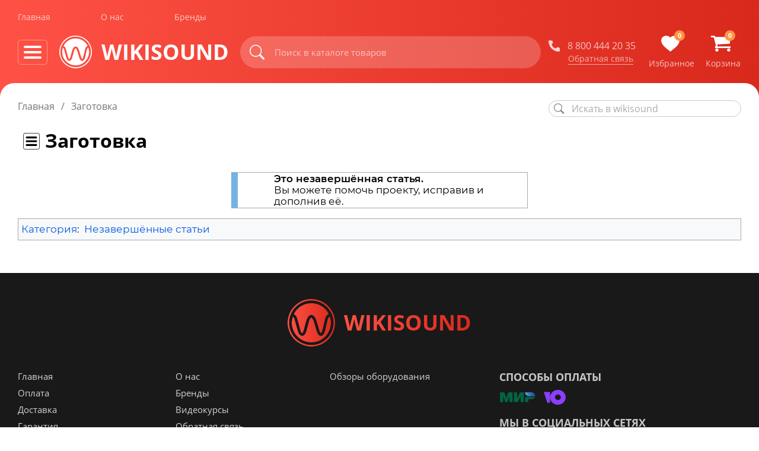

--- FILE ---
content_type: text/html; charset=UTF-8
request_url: https://wikisound.org/%D0%A8%D0%B0%D0%B1%D0%BB%D0%BE%D0%BD:%D0%97%D0%B0%D0%B3%D0%BE%D1%82%D0%BE%D0%B2%D0%BA%D0%B0
body_size: 23995
content:
<!DOCTYPE html>
<html class="client-nojs" lang="ru" dir="ltr">
<head>
<meta charset="UTF-8">
<title>Шаблон:Заготовка — wikisound</title>
<script>document.documentElement.className="client-js";RLCONF={"wgBreakFrames":false,"wgSeparatorTransformTable":[",\t."," \t,"],"wgDigitTransformTable":["",""],"wgDefaultDateFormat":"dmy","wgMonthNames":["","январь","февраль","март","апрель","май","июнь","июль","август","сентябрь","октябрь","ноябрь","декабрь"],"wgRequestId":"5e040654494b2f29091a96c8","wgCanonicalNamespace":"Template","wgCanonicalSpecialPageName":false,"wgNamespaceNumber":10,"wgPageName":"Шаблон:Заготовка","wgTitle":"Заготовка","wgCurRevisionId":16245,"wgRevisionId":16245,"wgArticleId":1762,"wgIsArticle":true,"wgIsRedirect":false,"wgAction":"view","wgUserName":null,"wgUserGroups":["*"],"wgCategories":["Незавершённые статьи"],"wgPageViewLanguage":"ru","wgPageContentLanguage":"ru","wgPageContentModel":"wikitext","wgRelevantPageName":"Шаблон:Заготовка","wgRelevantArticleId":1762,"wgIsProbablyEditable":
false,"wgRelevantPageIsProbablyEditable":false,"wgRestrictionEdit":[],"wgRestrictionMove":[]};RLSTATE={"site.styles":"ready","user.styles":"ready","user":"ready","user.options":"loading","codex-styles":"ready","skins.wikisound.styles":"ready","ext.embedVideo.styles":"ready"};RLPAGEMODULES=["site","mediawiki.page.ready","skins.wikisound.scripts","ext.embedVideo.overlay"];</script>
<script>(RLQ=window.RLQ||[]).push(function(){mw.loader.impl(function(){return["user.options@12s5i",function($,jQuery,require,module){mw.user.tokens.set({"patrolToken":"+\\","watchToken":"+\\","csrfToken":"+\\"});
}];});});</script>
<link rel="stylesheet" href="/load.php?lang=ru&amp;modules=codex-styles%7Cext.embedVideo.styles%7Cskins.wikisound.styles&amp;only=styles&amp;skin=wikisound">
<script async="" src="/load.php?lang=ru&amp;modules=startup&amp;only=scripts&amp;raw=1&amp;skin=wikisound"></script>
<meta name="ResourceLoaderDynamicStyles" content="">
<link rel="stylesheet" href="/load.php?lang=ru&amp;modules=site.styles&amp;only=styles&amp;skin=wikisound">
<meta name="generator" content="MediaWiki 1.41.0">
<meta name="robots" content="max-image-preview:standard">
<meta name="format-detection" content="telephone=no">
<meta name="viewport" content="width=device-width, initial-scale=1.0, user-scalable=yes, minimum-scale=0.25, maximum-scale=5.0">
<link rel="icon" href="/skins/Wikisound/resources/img/icon/faviconV2.png">
<link rel="search" type="application/opensearchdescription+xml" href="/opensearch_desc.php" title="wikisound (ru)">
<link rel="EditURI" type="application/rsd+xml" href="https://wikisound.org/api.php?action=rsd">
<link rel="alternate" type="application/atom+xml" title="wikisound — Atom-лента" href="/index.php?title=%D0%A1%D0%BB%D1%83%D0%B6%D0%B5%D0%B1%D0%BD%D0%B0%D1%8F:%D0%A1%D0%B2%D0%B5%D0%B6%D0%B8%D0%B5_%D0%BF%D1%80%D0%B0%D0%B2%D0%BA%D0%B8&amp;feed=atom">
<script type="text/javascript" src="/skins/Wikisound/resources/js/libs.min.js"></script>

<script type="text/javascript" src="/skins/Wikisound/resources/js/main.js"></script>

<script type="text/javascript" src="/skins/Wikisound/resources/js/clipboard.min.js"></script>

<script type="text/javascript" src="https://www.google.com/recaptcha/api.js"></script>

</head>
<body class="mediawiki ltr sitedir-ltr mw-hide-empty-elt ns-10 ns-subject page-Шаблон_Заготовка rootpage-Шаблон_Заготовка skin-wikisound action-view skin--responsive"><div class="wrapper">
	<header class="header lock-padding" data-scroll="header">
		<div class="header__bg"></div>
		<div class="container">
			<div class="header__nav header-nav">
			<ul class="header-nav__list flex-vc">
				<li class="header-nav__item">
					<a href="https://wikisound.store" class="header-nav__link" title="Главная">Главная</a>
				</li>
				<li class="header-nav__item">
					<a href="https://wikisound.store/info/about" class="header-nav__link" title="О нас">О нас</a>
				</li>
				<li class="header-nav__item">
					<a href="https://wikisound.store/maker" class="header-nav__link" title="Бренды">Бренды</a>
				</li>
		<!--		<li class="header-nav__item">
					<a href="https://wikisound.store/info/job" class="header-nav__link" title="Вакансии">Вакансии</a>
				</li>-->
			</ul>
		</div>
		<div class="header__content flex-vc">
			<div class="header__wrapp flex-vc">
		<div class="burger-btn_mob flex-vc" data-btn-mob="burger">
			<div class="burger-btn__wrapp">
				<span></span>
				<span></span>
				<span></span>
			</div>
		</div>
		<div class="burger-btn flex-vc" data-btn="burger">
			<div class="burger-btn__wrapp">
				<span></span>
				<span></span>
				<span></span>
			</div>
		</div>
		<a href="https://wikisound.store/" class="header__logo logo flex-vc" title="Wikisound">
		<picture>
				<source srcset="/skins/Wikisound/resources/img/logo.svg" type="image/webp">
					<img src="/skins/Wikisound/resources/img/logo.svg" alt="wikisound" class="logo__img">
		</picture>
		<div class="logo__text">
			wikisound
		</div>
	</a>	<button class="search__btn search__btn_mob" data-btn="search-mob" title="Искать">
			<svg class="icon">
				<use xlink:href="/skins/Wikisound/resources/img/sprite.svg#search"></use>
			</svg>
			<svg class="icon_mob">
				<use xlink:href="/skins/Wikisound/resources/img/sprite.svg#search-mob"></use>
			</svg>
		</button>
	</div>	<div class="header__search search flex-vc">
		<button class="search__btn search-button" data-btn="search" type="button" id="button-addon2" title="Искать">
			<svg class="icon">
				<use xlink:href="/skins/Wikisound/resources/img/sprite.svg#search"></use>
			</svg>
			<svg class="icon_mob">
				<use xlink:href="/skins/Wikisound/resources/img/sprite.svg#search-mob"></use>
			</svg>
		</button>
	
		<form action="https://wikisound.store/search" method="get" class="formSearch" style="width:100%;">
			<div id="multiple-datasets">
				<input type="text" name="search" placeholder="Поиск в каталоге товаров" aria-describedby="button-addon2" data-provide="typeahead" autocomplete="off" data-input="search" class="search__input typeahead">
				<div class="search-autocomplete " data-provide="typeahead">
					<div class="search-autocomplete__content">
						<div class="search-autocomplete__item ">
							<div class="search-autocomplete__title">
								Товары
							</div>
							<ul class="search-autocomplete__list">
								<li>
									<a href="#" class="search-autocomplete__link" title="Beyerdynamic - EDT 70NL">
										<b>Beyerdynamic</b> - EDT 70NL
									</a>
								</li>
								<li>
									<a href="#" class="search-autocomplete__link" title="Beyerdynamic - Hardcase Lux">
										<b>Beyerdynamic</b> - Hardcase Lux
									</a>
								</li>
								<li>
									<a href="#" class="search-autocomplete__link" title="Beyerdynamic - DT 770/880/990 cord">
										<b>Beyerdynamic</b> - DT 770/880/990 cord
									</a>
								</li>
								<li>
									<a href="#" class="search-autocomplete__link" title="Beyerdynamic - DT 770/880/990 cord (витой)">
										<b>Beyerdynamic</b> - DT 770/880/990 cord
										(витой)
									</a>
								</li>
								<li>
									<a href="#" class="search-autocomplete__link" title="Beyerdynamic - EDT 770SG">
										<b>Beyerdynamic</b> - EDT 770SG
									</a>
								</li>
								<li>
									<a href="#" class="search-autocomplete__link" title="Beyerdynamic - EDT 700V (чёрные)">
										<b>Beyerdynamic</b> - EDT 700V (чёрные)
									</a>
								</li>
								<li>
									<a href="#" class="search-autocomplete__link" title="Beyerdynamic - EDT 770S">
										<b>Beyerdynamic</b> - EDT 770S
									</a>
								</li>
								<li>
									<a href="#" class="search-autocomplete__link" title="Beyerdynamic - EDT 770V (серые)">
										<b>Beyerdynamic</b> - EDT 770V (серые)
									</a>
								</li>
								<li>
									<a href="#" class="search-autocomplete__link" title="Beyerdynamic - DT-bag">
										<b>Beyerdynamic</b> - DT-bag
									</a>
								</li>
								<li>
									<a href="#" class="search-autocomplete__link" title="Beyerdynamic - TG D50d">
										<b>Beyerdynamic</b> - TG D50d
									</a>
								</li>
								<li>
									<a href="#" class="search-autocomplete__link" title="Beyerdynamic - DT-bag">
										<b>Beyerdynamic</b> - DT-bag
									</a>
								</li>
							</ul>
						</div>
						<div class="search-autocomplete__item">
							<div class="search-autocomplete__title">
								Бренды
							</div>
							<ul class="search-autocomplete__list">
								<li>
									<a href="#" class="search-autocomplete__link" title="Beyerdynamic">
										<b>Beyerdynamic</b>
									</a>
								</li>
							</ul>
						</div>
						<div class="search-autocomplete__item">
							<div class="search-autocomplete__title">
								Товары
							</div>
							<ul class="search-autocomplete__list">
								<li>
									<a href="#" class="search-autocomplete__link" title="Beyerdynamic - EDT 70NL">
										<b>Beyerdynamic</b> - EDT 70NL
									</a>
								</li>
								<li>
									<a href="#" class="search-autocomplete__link" title="Beyerdynamic - Hardcase Lux">
										<b>Beyerdynamic</b> - Hardcase Lux
									</a>
								</li>
								<li>
									<a href="#" class="search-autocomplete__link" title="Beyerdynamic - DT 770/880/990 cord">
										<b>Beyerdynamic</b> - DT 770/880/990 cord
									</a>
								</li>
								<li>
									<a href="#" class="search-autocomplete__link" title="Beyerdynamic - DT 770/880/990 cord (витой)">
										<b>Beyerdynamic</b> - DT 770/880/990 cord
										(витой)
									</a>
								</li>
								<li>
									<a href="#" class="search-autocomplete__link" title="Beyerdynamic - EDT 770SG">
										<b>Beyerdynamic</b> - EDT 770SG
									</a>
								</li>
								<li>
									<a href="#" class="search-autocomplete__link" title="Beyerdynamic - EDT 700V (чёрные)">
										<b>Beyerdynamic</b> - EDT 700V (чёрные)
									</a>
								</li>
								<li>
									<a href="#" class="search-autocomplete__link" title="Beyerdynamic - EDT 770S">
										<b>Beyerdynamic</b> - EDT 770S
									</a>
								</li>
								<li>
									<a href="#" class="search-autocomplete__link" title="Beyerdynamic - EDT 770V (серые)">
										<b>Beyerdynamic</b> - EDT 770V (серые)
									</a>
								</li>
								<li>
									<a href="#" class="search-autocomplete__link" title="Beyerdynamic - DT-bag">
										<b>Beyerdynamic</b> - DT-bag
									</a>
								</li>
								<li>
									<a href="#" class="search-autocomplete__link" title="Beyerdynamic - TG D50d">
										<b>Beyerdynamic</b> - TG D50d
									</a>
								</li>
								<li>
									<a href="#" class="search-autocomplete__link" title="Beyerdynamic - DT-bag">
										<b>Beyerdynamic</b> - DT-bag
									</a>
								</li>
							</ul>
						</div>
					</div>
				</div>
			</div>
			<input type="hidden" name="page" value="1"/>
		</form>
	</div>	<div class="header__wrapp flex-vc">
		<div class="header__callback callback">
			<a href="tel:+88004442035" class="callback__item flex-vc" title="Позвонить">
				<svg class="icon">
					<use xlink:href="/skins/Wikisound/resources/img/sprite.svg#phone"></use>
				</svg>
				<span>8 800 444 20 35</span>
			</a>
			<a href="#" class="callback__link" title="Заказать звонок" data-btn="callback">Обратная связь</a>
		</div>
		<div class="header__action action flex-vc">
			<a href="https://wikisound.store/favourites" class="action__item" title="Избранное">
				<div class="action__wrapp">
					<svg class="icon">
						<use xlink:href="/skins/Wikisound/resources/img/sprite.svg#heart"></use>
					</svg>
					<div class="action__label countFavorite">
						0
					</div>
				</div>
				<span>Избранное</span>
			</a>
			<a href="https://wikisound.store/cart  " class="action__item" title="Корзина">
				<div class="action__wrapp">
					<svg class="icon">
						<use xlink:href="/skins/Wikisound/resources/img/sprite.svg#basket"></use>
					</svg>
					<div class="action__label countCart">
						0
					</div>
				</div>
				<span>Корзина</span>
			</a>
		</div>
	</div>
	<script src="/skins/Wikisound/resources/js/cookies.js"></script></div>		<div class="menu" data-menu="drop">
			<div class="container">
				<div class="menu__body">
					<div class="menu__header flex">
					</div>
					<div class="menu__content flex">
						<ul class="menu__list">
							<li class="menu__wrapp">
								Меню магазина
							</li>
							<li class="menu__item has-sub">
								<a href="https://wikisound.store/category/oborudovanie_studiinoe" class="menu__link" title="Оборудование студийное">Оборудование
									студийное</a>
								<div class="submenu">
									<ul class="submenu__list">
										<li class="submenu__item has-sub">
											<a href="https://wikisound.store/category/monitory_i_sabvufery" class="submenu__link" title="Мониторы и сабвуферы">Мониторы
												и сабвуферы</a>
											<div class="has-submenu">
												<ul class="has-submenu__list">
													<li class=" has-submenu__item  ">
														<a href="https://wikisound.store/category/monitory?type=monitory_i_sabvufery" class="has-submenu__link">Мониторы</a>
													</li>
													<li class=" has-submenu__item  ">
														<a href="https://wikisound.store/category/sabvufery?type=monitory_i_sabvufery" class="has-submenu__link">Сабвуферы</a>
													</li>
													<li class=" has-submenu__item  ">
														<a href="https://wikisound.store/category/stojki_dlya_monitorov?filter-start=YToxOntzOjg6IlNlZVpha2F6IjtpOjE7fQ==&type=monitory_i_sabvufery" class="has-submenu__link">Стойки,
															подставки и подклады</a></li>
													<li class=" has-submenu__item  ">
														<a href="https://wikisound.store/category/kontrollery_studijnyh_monitorov?type=monitory_i_sabvufery" class="has-submenu__link">Контроллеры
															студийных мониторов</a></li>
													<li class=" has-submenu__item  ">
														<a href="https://wikisound.store/category/usiliteli?filter-start=YToxOntzOjY6InBhcmFtMSI7YToxOntpOjA7czoxOiIxIjt9fQ==&type=monitory_i_sabvufery" class="has-submenu__link">Усилители
															студийные</a></li>
												</ul>
											</div>
										</li>
										<li class="submenu__item has-sub">
											<a href="https://wikisound.store/category/naushnikii" class="submenu__link" title="Наушники">Наушники</a>
											<div class="has-submenu">
												<ul class="has-submenu__list">
													<li class=" has-submenu__item  ">
														<a href="https://wikisound.store/category/naushniki?type=naushnikii" class="has-submenu__link">Все
															наушники</a>
													</li>
													<li class=" has-submenu__item  ">
														<a href="https://wikisound.store/category/naushniki?filter-start=YToyOntzOjY6InBhcmFtMSI7YToyOntpOjA7czoxOiIwIjtpOjE7czoxOiIyIjt9czo2OiJwYXJhbTIiO2E6MTp7aTowO3M6MToiMCI7fX0=&type=naushnikii" class="has-submenu__link">Наушники
															студийные</a></li>
													<li class=" has-submenu__item  ">
														<a href="https://wikisound.store/category/naushniki?filter-start=YToyOntzOjY6InBhcmFtMiI7YToxOntpOjA7czoxOiIwIjt9czo2OiJwYXJhbTMiO2E6MTp7aTowO3M6MToiMiI7fX0=&type=naushnikii" class="has-submenu__link">Наушники
															для записи</a></li>
													<li class=" has-submenu__item  ">
														<a href="https://wikisound.store/category/usiliteli_dlya_naushnikov?type=naushnikii" class="has-submenu__link">Усилители
															для наушников</a></li>
													<li class=" has-submenu__item  ">
														<a href="https://wikisound.store/category/kontrollery_studijnyh_monitorov?filter-start=YToxOntzOjY6InBhcmFtMiI7YTo0OntpOjA7czoxOiIxIjtpOjE7czoxOiIyIjtpOjI7czoxOiIzIjtpOjM7czoxOiI0Ijt9fQ==&type=naushnikii" class="has-submenu__link">Контроллеры
															студийных мониторов<br>с усилителями для наушников</a></li>
													<li class=" has-submenu__item  ">
														<a href="https://wikisound.store/category/aksessuary_dlya_naushnikov?type=naushnikii" class="has-submenu__link">Аксессуары
															для наушников</a></li>
												</ul>
											</div>
										</li>
										<li class="submenu__item has-sub">
											<a href="https://wikisound.store/category/zvukovye_kartyy" class="submenu__link" title="Звуковые карты">Звуковые
												карты</a>
											<div class="has-submenu">
												<ul class="has-submenu__list">
													<li class=" has-submenu__item  ">
														<a href="https://wikisound.store/category/zvukovye_karty?type=zvukovye_kartyy" class="has-submenu__link">Все
															звуковые карты</a></li>
													<li class=" has-submenu__item  ">
														<a href="https://wikisound.store/category/zvukovye_karty?filter-start=YToxOntzOjY6InBhcmFtMiI7YToxOntpOjA7czoxOiIwIjt9fQ==&type=zvukovye_kartyy" class="has-submenu__link">USB
															карты</a></li>
													<li class=" has-submenu__item  ">
														<a href="https://wikisound.store/category/zvukovye_karty?filter-start=YToxOntzOjY6InBhcmFtMyI7YToxOntpOjA7czoxOiIwIjt9fQ==&type=zvukovye_kartyy" class="has-submenu__link">FireWire
															карты</a></li>
													<li class=" has-submenu__item  ">
														<a href="https://wikisound.store/category/zvukovye_karty?filter-start=YToxOntzOjY6InBhcmFtNCI7YToxOntpOjA7czoxOiIwIjt9fQ==&type=zvukovye_kartyy" class="has-submenu__link">Thunderbolt
															карты</a></li>
													<li class=" has-submenu__item  ">
														<a href="https://wikisound.store/category/zvukovye_karty?filter-start=YToxOntzOjY6InBhcmFtMSI7YToxOntpOjA7czoxOiIxIjt9fQ==&type=zvukovye_kartyy" class="has-submenu__link">Портативные</a>
													</li>
												</ul>
											</div>
										</li>
										<li class="submenu__item has-sub">
											<a href="https://wikisound.store/category/mikrofonyy" class="submenu__link" title="Микрофоны">Микрофоны</a>
											<div class="has-submenu">
												<ul class="has-submenu__list">
													<li class=" has-submenu__item  ">
														<a href="https://wikisound.store/category/mikrofony?type=mikrofonyy" class="has-submenu__link">Все
															микрофоны</a>
													</li>
													<li class=" has-submenu__item  ">
														<a href="https://wikisound.store/category/mikrofony?filter-start=YToxOntzOjY6InBhcmFtMSI7YToxOntpOjA7czoxOiIwIjt9fQ==&type=mikrofonyy" class="has-submenu__link">Студийные
															вокальные</a></li>
													<li class=" has-submenu__item  ">
														<a href="https://wikisound.store/category/mikrofony?filter-start=YToxOntzOjY6InBhcmFtMyI7YToxOntpOjA7czoxOiIwIjt9fQ==&type=mikrofonyy" class="has-submenu__link">Студийные
															инструментальные</a></li>
													<li class=" has-submenu__item  ">
														<a href="https://wikisound.store/category/mikrofony?filter-start=YToxOntzOjc6InBhcmFtMjIiO2E6MTp7aTowO3M6MToiMSI7fX0=&type=mikrofonyy" class="has-submenu__link">USB
															микрофоны</a></li>
													<li class=" has-submenu__item  ">
														<a href="https://wikisound.store/category/mikrofony?filter-start=YToxOntzOjY6InBhcmFtNCI7YToxOntpOjA7czoxOiIwIjt9fQ==&type=mikrofonyy" class="has-submenu__link">Измерительные</a>
													</li>
													<li class=" has-submenu__item  ">
														<a href="https://wikisound.store/category/stojki_popfiltry_ekrany?filter-start=YToyOntzOjY6InBhcmFtMSI7YTo3OntpOjA7czoxOiIwIjtpOjE7czoxOiIxIjtpOjI7czoxOiIyIjtpOjM7czoxOiIzIjtpOjQ7czoxOiI0IjtpOjU7czoxOiI1IjtpOjY7czoxOiI2Ijt9czo4OiJTZWVaYWtheiI7aToxO30=&type=mikrofonyy" class="has-submenu__link">Стойки
															микрофонные</a></li>
													<li class=" has-submenu__item  ">
														<a href="https://wikisound.store/category/stojki_popfiltry_ekrany?filter-start=YToyOntzOjY6InBhcmFtMSI7YToxOntpOjA7czoxOiI3Ijt9czo4OiJTZWVaYWtheiI7aToxO30=&type=mikrofonyy" class="has-submenu__link">Поп-фильтры</a>
													</li>
													<li class=" has-submenu__item  ">
														<a href="https://wikisound.store/category/stojki_popfiltry_ekrany?filter-start=YToyOntzOjY6InBhcmFtMSI7YToxOntpOjA7czoxOiI4Ijt9czo4OiJTZWVaYWtheiI7aToxO30=&type=mikrofonyy" class="has-submenu__link">Акустические
															экраны</a></li>
													<li class=" has-submenu__item  ">
														<a href="https://wikisound.store/category/vetrozashchity_derzhateli_adaptery?type=mikrofonyy" class="has-submenu__link">Ветрозащиты,
															держатели и адаптеры</a></li>
													<li class=" has-submenu__item  ">
														<a href="https://wikisound.store/category/kabeli_gotovye?filter-start=YToyOntzOjY6InBhcmFtMSI7YToyOntpOjA7czoxOiIxIjtpOjE7czoxOiI3Ijt9czo4OiJTZWVaYWtheiI7aToxO30=&type=mikrofonyy" class="has-submenu__link">Кабели
															микрофонные</a></li>
												</ul>
											</div>
										</li>
										<li class=" has-submenu__item  ">
											<a href="https://wikisound.store/category/predusiliteli?type=oborudovanie_studiinoe" class="has-submenu__link">Предусилители</a>
										</li>
										<li class="submenu__item has-sub">
											<a href="https://wikisound.store/category/pribory_obrabotki_zvuka" class="submenu__link" title="Приборы обработки звука">Приборы
												обработки звука</a>
											<div class="has-submenu">
												<ul class="has-submenu__list">
													<li class=" has-submenu__item  ">
														<a href="https://wikisound.store/category/predusiliteli?filter-start=[base64]&type=pribory_obrabotki_zvuka" class="has-submenu__link">Приборы
															с предусилителями (Channel Strip)</a></li>
													<li class=" has-submenu__item  ">
														<a href="https://wikisound.store/category/processory?filter-start=YToyOntzOjY6InBhcmFtMSI7YToxOntpOjA7czoxOiIwIjt9czo2OiJwYXJhbTMiO2E6MTp7aTowO3M6MToiMCI7fX0=&type=pribory_obrabotki_zvuka" class="has-submenu__link">Эквалайзеры</a>
													</li>
													<li class=" has-submenu__item  ">
														<a href="https://wikisound.store/category/processory?filter-start=YToyOntzOjY6InBhcmFtMSI7YToxOntpOjA7czoxOiIwIjt9czo2OiJwYXJhbTQiO2E6MTp7aTowO3M6MToiMCI7fX0=&type=pribory_obrabotki_zvuka" class="has-submenu__link">Компрессоры</a>
													</li>
													<li class=" has-submenu__item  ">
														<a href="https://wikisound.store/category/processory?filter-start=YToyOntzOjY6InBhcmFtMSI7YToxOntpOjA7czoxOiIwIjt9czo2OiJwYXJhbTUiO2E6MTp7aTowO3M6MToiMCI7fX0=&type=pribory_obrabotki_zvuka" class="has-submenu__link">Лимитеры</a>
													</li>
													<li class=" has-submenu__item  ">
														<a href="https://wikisound.store/category/processory?filter-start=YToyOntzOjY6InBhcmFtMSI7YToxOntpOjA7czoxOiIwIjt9czo2OiJwYXJhbTYiO2E6MTp7aTowO3M6MToiMCI7fX0=&type=pribory_obrabotki_zvuka" class="has-submenu__link">Де-эссеры</a>
													</li>
													<li class=" has-submenu__item  ">
														<a href="https://wikisound.store/category/processory?filter-start=YToyOntzOjY6InBhcmFtMSI7YToxOntpOjA7czoxOiIwIjt9czo2OiJwYXJhbTciO2E6MTp7aTowO3M6MToiMCI7fX0=&type=pribory_obrabotki_zvuka" class="has-submenu__link">Гейты</a>
													</li>
													<li class=" has-submenu__item  ">
														<a href="https://wikisound.store/category/processory?filter-start=YToxOntzOjY6InBhcmFtOCI7YToxOntpOjA7czoxOiIwIjt9fQ==&type=pribory_obrabotki_zvuka" class="has-submenu__link">Экспандеры</a>
													</li>
													<li class=" has-submenu__item  ">
														<a href="https://wikisound.store/category/processory?filter-start=YToxOntzOjY6InBhcmFtOSI7YToxOntpOjA7czoxOiIwIjt9fQ==&type=pribory_obrabotki_zvuka" class="has-submenu__link">Ревербераторы</a>
													</li>
													<li class=" has-submenu__item  ">
														<a href="https://wikisound.store/category/processory?filter-start=YToxOntzOjc6InBhcmFtMTEiO2E6MTp7aTowO3M6MToiMCI7fX0=&type=pribory_obrabotki_zvuka" class="has-submenu__link">Энхансеры</a>
													</li>
													<li class=" has-submenu__item  ">
														<a href="https://wikisound.store/category/processory?filter-start=YToxOntzOjc6InBhcmFtMTIiO2E6MTp7aTowO3M6MToiMCI7fX0=&type=pribory_obrabotki_zvuka" class="has-submenu__link">Искажение/Сатурация</a>
													</li>
												</ul>
											</div>
										</li>
										<li class=" has-submenu__item  ">
											<a href="https://wikisound.store/category/daw_kontroller?type=oborudovanie_studiinoe" class="has-submenu__link">Контроллеры
												для DAW</a></li>
										<li class="submenu__item has-sub">
											<a href="https://wikisound.store/category/porolon_akusticheskii" class="submenu__link" title="Поролон акустический">Поролон
												акустический</a>
											<div class="has-submenu">
												<ul class="has-submenu__list">
													<li class=" has-submenu__item  ">
														<a href="https://wikisound.store/category/paralon_akusticheskii?filter-start=YToxOntzOjY6InBhcmFtMCI7YToxOntpOjA7czoxOiIwIjt9fQ==&type=porolon_akusticheskii" class="has-submenu__link">Панели</a>
													</li>
													<li class=" has-submenu__item  ">
														<a href="https://wikisound.store/category/paralon_akusticheskii?filter-start=YToxOntzOjY6InBhcmFtMCI7YToxOntpOjA7czoxOiIxIjt9fQ==&type=porolon_akusticheskii" class="has-submenu__link">Басовые
															ловушки</a></li>
												</ul>
											</div>
										</li>
										<li class=" has-submenu__item  ">
											<a href="https://wikisound.store/category/akusticheskie_diffuzori?type=oborudovanie_studiinoe" class="has-submenu__link">Диффузоры
												акустические</a></li>
										<li class="submenu__item has-sub">
											<a href="https://wikisound.store/category/kabinki_i_shirmy_akusticheskie" class="submenu__link" title="Кабинки и ширмы акустические">Кабинки
												и ширмы акустические</a>
											<div class="has-submenu">
												<ul class="has-submenu__list">
													<li class=" has-submenu__item  ">
														<a href="https://wikisound.store/category/Kabinki?filter-start=YToxOntzOjY6InBhcmFtMCI7YToxOntpOjA7czoxOiIwIjt9fQ==&type=kabinki_i_shirmy_akusticheskie" class="has-submenu__link">Кабинки
															звукоизоляционные</a></li>
													<li class=" has-submenu__item  ">
														<a href="https://wikisound.store/category/Kabinki?filter-start=YToxOntzOjY6InBhcmFtMCI7YToxOntpOjA7czoxOiIxIjt9fQ==&type=kabinki_i_shirmy_akusticheskie" class="has-submenu__link">Ширмы
															звукоизоляционные</a></li>
												</ul>
											</div>
										</li>
										<li class="submenu__item has-sub">
											<a href="https://wikisound.store/category/mebel_studiinaya" class="submenu__link" title="Мебель студийная">Мебель
												студийная</a>
											<div class="has-submenu">
												<ul class="has-submenu__list">
													<li class=" has-submenu__item  ">
														<a href="https://wikisound.store/category/stoli?type=mebel_studiinaya" class="has-submenu__link">Столы
															студийные</a></li>
												</ul>
											</div>
										</li>
										<li class=" has-submenu__item  ">
											<a href="https://wikisound.store/category/komplekti?type=oborudovanie_studiinoe" class="has-submenu__link">Комплекты</a>
										</li>
										<li class=" has-submenu__item  ">
											<a href="https://wikisound.store/category/kabeli_gotovye?filter-start=YToxOntzOjg6IlNlZVpha2F6IjtpOjE7fQ==&type=oborudovanie_studiinoe" class="has-submenu__link">Кабели
												соединительные</a></li>
									</ul>
								</div>
							</li>
							<li class="menu__item has-sub">
								<a href="https://wikisound.store/category/klavishnye_i_sintezatory" class="menu__link" title="Клавишные и синтезаторы">Клавишные
									и синтезаторы</a>
								<div class="submenu">
									<ul class="submenu__list">
										<li class=" has-submenu__item  ">
											<a href="https://wikisound.store/category/midi_klaviatury?type=klavishnye_i_sintezatory" class="has-submenu__link">MIDI-Клавиатуры</a>
										</li>
										<li class=" has-submenu__item  ">
											<a href="https://wikisound.store/category/elektropianino?type=klavishnye_i_sintezatory" class="has-submenu__link">Электропианино/синтезаторы/станции</a>
										</li>
										<li class=" has-submenu__item  ">
											<a href="https://wikisound.store/category/sintezatory?type=klavishnye_i_sintezatory" class="has-submenu__link">Синтезаторы</a>
										</li>
										<li class=" has-submenu__item  ">
											<a href="https://wikisound.store/category/stojki_pod_klavishnye?filter-start=YToxOntzOjg6IlNlZVpha2F6IjtpOjE7fQ==&type=klavishnye_i_sintezatory" class="has-submenu__link">Стойки
												под клавишные</a></li>
										<li class=" has-submenu__item  ">
											<a href="https://wikisound.store/category/pedali_i_pereklyuchateli?filter-start=YToxOntzOjg6IlNlZVpha2F6IjtpOjE7fQ==&type=klavishnye_i_sintezatory" class="has-submenu__link">Педали
												и переключатели</a></li>
									</ul>
								</div>
							</li>
							<li class="menu__item has-sub">
								<a href="https://wikisound.store/category/oborudovanie_dlja_dj" class="menu__link" title="Оборудование для Dj / Лайва">Оборудование
									для Dj / Лайва</a>
								<div class="submenu">
									<ul class="submenu__list">
										<li class=" has-submenu__item  ">
											<a href="https://wikisound.store/category/kontrollery_dj?type=oborudovanie_dlja_dj" class="has-submenu__link">Dj
												контроллеры / MIDI контроллеры</a></li>
										<li class=" has-submenu__item  ">
											<a href="https://wikisound.store/category/pleery_dj?type=oborudovanie_dlja_dj" class="has-submenu__link">Dj
												плееры / Dj
												станции</a></li>
										<li class=" has-submenu__item  ">
											<a href="https://wikisound.store/category/mikshery_dj?type=oborudovanie_dlja_dj" class="has-submenu__link">Dj
												микшеры</a></li>
										<li class=" has-submenu__item  ">
											<a href="https://wikisound.store/category/vinilovye_proigryvateli?type=oborudovanie_dlja_dj" class="has-submenu__link">Dj
												виниловые проигрыватели</a></li>
										<li class=" has-submenu__item  ">
											<a href="https://wikisound.store/category/igly_kartridzhi_derzhateli?filter-start=YToxOntzOjg6IlNlZVpha2F6IjtpOjE7fQ==&type=oborudovanie_dlja_dj" class="has-submenu__link">Иглы,
												картриджи, держатели</a></li>
										<li class=" has-submenu__item  ">
											<a href="https://wikisound.store/category/lajv_stancii?type=oborudovanie_dlja_dj" class="has-submenu__link">Лайв
												станции</a></li>
										<li class=" has-submenu__item  ">
											<a href="https://wikisound.store/category/semplery?type=oborudovanie_dlja_dj" class="has-submenu__link">Драм
												машины,
												сэмплеры, грувбоксы</a></li>
										<li class=" has-submenu__item  ">
											<a href="https://wikisound.store/category/dj_processory_effektov?type=oborudovanie_dlja_dj" class="has-submenu__link">Процессоры
												эффектов</a></li>
									</ul>
								</div>
							</li>
							<li class="menu__item has-sub">
								<a href="https://wikisound.store/category/oborudovanie_koncertnoe" class="menu__link" title="Оборудование концертное">Оборудование
									концертное</a>
								<div class="submenu">
									<ul class="submenu__list">
										<li class="submenu__item has-sub">
											<a href="https://wikisound.store/category/akusticheskie_sistemy_as" class="submenu__link" title="Акустические системы (АС)">Акустические
												системы (АС)</a>
											<div class="has-submenu">
												<ul class="has-submenu__list">
													<li class=" has-submenu__item  ">
														<a href="https://wikisound.store/category/akusticheskie_sistemy?filter-start=YTozOntzOjY6InBhcmFtMSI7YToxOntpOjA7czoxOiIwIjt9czo2OiJwYXJhbTIiO2E6MTp7aTowO3M6MToiMCI7fXM6ODoiU2VlWmFrYXoiO2k6MTt9&type=akusticheskie_sistemy_as" class="has-submenu__link">АС
															активные</a></li>
													<li class=" has-submenu__item  ">
														<a href="https://wikisound.store/category/akusticheskie_sistemy?filter-start=YTozOntzOjY6InBhcmFtMSI7YToxOntpOjA7czoxOiIxIjt9czo2OiJwYXJhbTIiO2E6MTp7aTowO3M6MToiMCI7fXM6ODoiU2VlWmFrYXoiO2k6MTt9&type=akusticheskie_sistemy_as" class="has-submenu__link">АС
															пассивные</a></li>
													<li class=" has-submenu__item  ">
														<a href="https://wikisound.store/category/akusticheskie_sistemy?filter-start=YToyOntzOjY6InBhcmFtMiI7YToxOntpOjA7czoxOiIxIjt9czo4OiJTZWVaYWtheiI7aToxO30=&type=akusticheskie_sistemy_as" class="has-submenu__link">АС
															мониторные</a></li>
													<li class=" has-submenu__item  ">
														<a href="https://wikisound.store/category/akusticheskie_sistemy?filter-start=YToyOntzOjY6InBhcmFtMiI7YToxOntpOjA7czoxOiIyIjt9czo4OiJTZWVaYWtheiI7aToxO30=&type=akusticheskie_sistemy_as" class="has-submenu__link">АС
															портативные</a></li>
													<li class=" has-submenu__item  ">
														<a href="https://wikisound.store/category/sabvufery_pa?filter-start=YToyOntzOjY6InBhcmFtMSI7YToxOntpOjA7czoxOiIwIjt9czo4OiJTZWVaYWtheiI7aToxO30=&type=akusticheskie_sistemy_as" class="has-submenu__link">Сабвуферы
															активные</a></li>
													<li class=" has-submenu__item  ">
														<a href="https://wikisound.store/category/sabvufery_pa?filter-start=YToyOntzOjY6InBhcmFtMSI7YToxOntpOjA7czoxOiIxIjt9czo4OiJTZWVaYWtheiI7aToxO30=&type=akusticheskie_sistemy_as" class="has-submenu__link">Сабвуферы
															пассивные</a></li>
													<li class=" has-submenu__item  ">
														<a href="https://wikisound.store/category/stojki_shtativy_fermy?filter-start=YToxOntzOjg6IlNlZVpha2F6IjtpOjE7fQ==&type=akusticheskie_sistemy_as" class="has-submenu__link">Стойки,
															штативы и фермы</a></li>
												</ul>
											</div>
										</li>
										<li class=" has-submenu__item  ">
											<a href="https://wikisound.store/category/usiliteli?filter-start=YToxOntzOjY6InBhcmFtMSI7YToxOntpOjA7czoxOiIwIjt9fQ==&type=oborudovanie_koncertnoe" class="has-submenu__link">Усилители
												для АС</a></li>
										<li class=" has-submenu__item  ">
											<a href="https://wikisound.store/category/mikshery?type=oborudovanie_koncertnoe" class="has-submenu__link">Микшеры</a>
										</li>
										<li class="submenu__item has-sub">
											<a href="https://wikisound.store/category/mikrofonyyy" class="submenu__link" title="Микрофоны">Микрофоны</a>
											<div class="has-submenu">
												<ul class="has-submenu__list">
													<li class=" has-submenu__item  ">
														<a href="https://wikisound.store/category/mikrofony?type=mikrofonyyy" class="has-submenu__link">Все
															микрофоны</a>
													</li>
													<li class=" has-submenu__item  ">
														<a href="https://wikisound.store/category/mikrofony?type=mikrofonyyy" class="has-submenu__link">Микрофоны
															ручные</a></li>
													<li class=" has-submenu__item  ">
														<a href="https://wikisound.store/category/mikrofony?filter-start=YToxOntzOjc6InBhcmFtMjMiO2E6MTp7aTowO3M6MToiNCI7fX0=&type=mikrofonyyy" class="has-submenu__link">Микрофоны
															головные</a></li>
												</ul>
											</div>
										</li>
										<li class=" has-submenu__item  ">
											<a href="https://wikisound.store/category/diboksy?type=oborudovanie_koncertnoe" class="has-submenu__link">Ди-боксы</a>
										</li>
										<li class="submenu__item has-sub">
											<a href="https://wikisound.store/category/pribory_obrabotki_zvuka_koncert" class="submenu__link" title="Приборы обработки звука">Приборы
												обработки звука</a>
											<div class="has-submenu">
												<ul class="has-submenu__list">
													<li class=" has-submenu__item  ">
														<a href="https://wikisound.store/category/processory?filter-start=YToxOntzOjc6InBhcmFtMTMiO2E6MTp7aTowO3M6MToiMCI7fX0=&type=pribory_obrabotki_zvuka_koncert" class="has-submenu__link">Подавители
															обратной связи</a></li>
													<li class=" has-submenu__item  ">
														<a href="https://wikisound.store/category/processory?filter-start=YToyOntzOjY6InBhcmFtMiI7YToxOntpOjA7czoxOiIwIjt9czo2OiJwYXJhbTQiO2E6MTp7aTowO3M6MToiMCI7fX0=&type=pribory_obrabotki_zvuka_koncert" class="has-submenu__link">Компрессоры</a>
													</li>
													<li class=" has-submenu__item  ">
														<a href="https://wikisound.store/category/processory?filter-start=YToyOntzOjY6InBhcmFtMiI7YToxOntpOjA7czoxOiIwIjt9czo2OiJwYXJhbTMiO2E6MTp7aTowO3M6MToiMCI7fX0=&type=pribory_obrabotki_zvuka_koncert" class="has-submenu__link">Эквалайзеры</a>
													</li>
													<li class=" has-submenu__item  ">
														<a href="https://wikisound.store/category/processory?filter-start=YToyOntzOjY6InBhcmFtMiI7YToxOntpOjA7czoxOiIwIjt9czo2OiJwYXJhbTUiO2E6MTp7aTowO3M6MToiMCI7fX0=&type=pribory_obrabotki_zvuka_koncert" class="has-submenu__link">Лимитеры</a>
													</li>
													<li class=" has-submenu__item  ">
														<a href="https://wikisound.store/category/processory?filter-start=YToyOntzOjY6InBhcmFtMiI7YToxOntpOjA7czoxOiIwIjt9czo2OiJwYXJhbTYiO2E6MTp7aTowO3M6MToiMCI7fX0=&type=pribory_obrabotki_zvuka_koncert" class="has-submenu__link">Де-эссеры</a>
													</li>
													<li class=" has-submenu__item  ">
														<a href="https://wikisound.store/category/processory?filter-start=YToyOntzOjY6InBhcmFtMiI7YToxOntpOjA7czoxOiIwIjt9czo2OiJwYXJhbTciO2E6MTp7aTowO3M6MToiMCI7fX0=&type=pribory_obrabotki_zvuka_koncert" class="has-submenu__link">Гейты</a>
													</li>
												</ul>
											</div>
										</li>
										<li class=" has-submenu__item  ">
											<a href="https://wikisound.store/category/kontrollery_as_krossovery?type=oborudovanie_koncertnoe" class="has-submenu__link">Контроллеры
												АС/Кроссоверы</a></li>
										<li class=" has-submenu__item  ">
											<a href="https://wikisound.store/category/kommutacionnye_bloki?type=oborudovanie_koncertnoe" class="has-submenu__link">Коммутационные
												блоки</a></li>
										<li class=" has-submenu__item  ">
											<a href="https://wikisound.store/category/splittery?type=oborudovanie_koncertnoe" class="has-submenu__link">Сплиттеры</a>
										</li>
										<li class="submenu__item has-sub">
											<a href="https://wikisound.store/category/kabeli_koncertnye" class="submenu__link" title="Кабели">Кабели</a>
											<div class="has-submenu">
												<ul class="has-submenu__list">
													<li class=" has-submenu__item  ">
														<a href="https://wikisound.store/category/kabeli_gotovye?filter-start=YToxOntzOjY6InBhcmFtMSI7YTo2OntpOjA7czoxOiIwIjtpOjE7czoxOiIxIjtpOjI7czoxOiIyIjtpOjM7czoxOiI2IjtpOjQ7czoxOiI3IjtpOjU7czoyOiIxMiI7fX0=&type=kabeli_koncertnye" class="has-submenu__link">Кабели
															соединительные</a></li>
													<li class=" has-submenu__item  ">
														<a href="https://wikisound.store/category/kabeli_gotovye?filter-start=YToyOntzOjY6InBhcmFtMiI7YTo0OntpOjA7czoxOiIwIjtpOjE7czoxOiIxIjtpOjI7czoxOiIyIjtpOjM7czoxOiIzIjt9czo4OiJTZWVaYWtheiI7aToxO30=&type=kabeli_koncertnye" class="has-submenu__link">Кабели
															силовые</a></li>
												</ul>
											</div>
										</li>
									</ul>
								</div>
							</li>
							<li class="menu__item has-sub">
								<a href="https://wikisound.store/category/aksessuary" class="menu__link" title="Аксессуары">Аксессуары</a>
								<div class="submenu">
									<ul class="submenu__list">
										<li class="submenu__item has-sub">
											<a href="https://wikisound.store/category/aks_dlya_monitorov_studiinyh" class="submenu__link" title="Для мониторов (студийных)">Для
												мониторов (студийных)</a>
											<div class="has-submenu">
												<ul class="has-submenu__list">
													<li class=" has-submenu__item  ">
														<a href="https://wikisound.store/category/stojki_dlya_monitorov?filter-start=YToyOntzOjY6InBhcmFtMSI7YToxOntpOjA7czoxOiIwIjt9czo4OiJTZWVaYWtheiI7aToxO30=&type=aks_dlya_monitorov_studiinyh" class="has-submenu__link">Стойки
															напольные</a></li>
													<li class=" has-submenu__item  ">
														<a href="https://wikisound.store/category/stojki_dlya_monitorov?filter-start=YToyOntzOjY6InBhcmFtMSI7YToxOntpOjA7czoxOiIxIjt9czo4OiJTZWVaYWtheiI7aToxO30=&type=aks_dlya_monitorov_studiinyh" class="has-submenu__link">Стойки
															настольные</a></li>
													<li class=" has-submenu__item  ">
														<a href="https://wikisound.store/category/stojki_dlya_monitorov?filter-start=YToxOntzOjY6InBhcmFtMSI7YToxOntpOjA7czoxOiIyIjt9fQ==&type=aks_dlya_monitorov_studiinyh" class="has-submenu__link">Подклады</a>
													</li>
													<li class=" has-submenu__item  ">
														<a href="https://wikisound.store/category/kontrollery_studijnyh_monitorov?type=aks_dlya_monitorov_studiinyh" class="has-submenu__link">Контроллеры
															студийных мониторов</a></li>
													<li class=" has-submenu__item  ">
														<a href="https://wikisound.store/category/usiliteli?filter-start=YToxOntzOjY6InBhcmFtMSI7YToxOntpOjA7czoxOiIxIjt9fQ==&type=aks_dlya_monitorov_studiinyh" class="has-submenu__link">Усилители
															студийные</a></li>
													<li class=" has-submenu__item  ">
														<a href="https://wikisound.store/category/kabeli_gotovye?filter-start=[base64]&type=aks_dlya_monitorov_studiinyh" class="has-submenu__link">Кабели
															соединительные</a></li>
												</ul>
											</div>
										</li>
										<li class="submenu__item has-sub">
											<a href="https://wikisound.store/category/aks_dlya_naushnikov" class="submenu__link" title="Для наушников">Для
												наушников</a>
											<div class="has-submenu">
												<ul class="has-submenu__list">
													<li class=" has-submenu__item  ">
														<a href="https://wikisound.store/category/usiliteli_dlya_naushnikov?type=aks_dlya_naushnikov" class="has-submenu__link">Усилители
															для наушников</a></li>
													<li class=" has-submenu__item  ">
														<a href="https://wikisound.store/category/kontrollery_studijnyh_monitorov?filter-start=YToxOntzOjY6InBhcmFtMiI7YTo0OntpOjA7czoxOiIxIjtpOjE7czoxOiIyIjtpOjI7czoxOiIzIjtpOjM7czoxOiI0Ijt9fQ==&type=aks_dlya_naushnikov" class="has-submenu__link">Контроллеры
															студийных мониторов<br>с усилителями для наушников</a></li>
													<li class=" has-submenu__item  ">
														<a href="https://wikisound.store/category/aksessuary_dlya_naushnikov?filter-start=YToxOntzOjY6InBhcmFtMSI7YToxOntpOjA7czoxOiIwIjt9fQ==&type=aks_dlya_naushnikov" class="has-submenu__link">Амбушюры</a>
													</li>
													<li class=" has-submenu__item  ">
														<a href="https://wikisound.store/category/aksessuary_dlya_naushnikov?filter-start=YToxOntzOjY6InBhcmFtMSI7YToxOntpOjA7czoxOiIxIjt9fQ==&type=aks_dlya_naushnikov" class="has-submenu__link">Насадки
															(для внутриканальных)</a></li>
													<li class=" has-submenu__item  ">
														<a href="https://wikisound.store/category/aksessuary_dlya_naushnikov?filter-start=YToxOntzOjY6InBhcmFtMSI7YToxOntpOjA7czoxOiIzIjt9fQ==&type=aks_dlya_naushnikov" class="has-submenu__link">Чехлы</a>
													</li>
													<li class=" has-submenu__item  ">
														<a href="https://wikisound.store/category/aksessuary_dlya_naushnikov?filter-start=YToxOntzOjY6InBhcmFtMSI7YToxOntpOjA7czoxOiI1Ijt9fQ==&type=aks_dlya_naushnikov" class="has-submenu__link">Адаптеры</a>
													</li>
													<li class=" has-submenu__item  ">
														<a href="https://wikisound.store/category/aksessuary_dlya_naushnikov?filter-start=YToxOntzOjY6InBhcmFtMSI7YToxOntpOjA7czoxOiI2Ijt9fQ==&type=aks_dlya_naushnikov" class="has-submenu__link">Оголовья</a>
													</li>
													<li class=" has-submenu__item  ">
														<a href="https://wikisound.store/category/aksessuary_dlya_naushnikov?filter-start=YToxOntzOjY6InBhcmFtMSI7YToxOntpOjA7czoxOiIyIjt9fQ==&type=aks_dlya_naushnikov" class="has-submenu__link">Кабели</a>
													</li>
													<li class=" has-submenu__item  ">
														<a href="https://wikisound.store/category/aksessuary_dlya_naushnikov?filter-start=YToxOntzOjY6InBhcmFtMSI7YToxOntpOjA7czoxOiI0Ijt9fQ==&type=aks_dlya_naushnikov" class="has-submenu__link">Подставки
															и держатели</a></li>
												</ul>
											</div>
										</li>
										<li class="submenu__item has-sub">
											<a href="https://wikisound.store/category/aks_dlya_mikrofonov" class="submenu__link" title="Для микрофонов">Для
												микрофонов</a>
											<div class="has-submenu">
												<ul class="has-submenu__list">
													<li class=" has-submenu__item  ">
														<a href="https://wikisound.store/category/predusiliteli?filter-start=YToxOntzOjY6InBhcmFtMSI7YToxOntpOjA7czoxOiIwIjt9fQ==&type=aks_dlya_mikrofonov" class="has-submenu__link">Предусилители</a>
													</li>
													<li class=" has-submenu__item  ">
														<a href="https://wikisound.store/category/stojki_popfiltry_ekrany?filter-start=YToyOntzOjY6InBhcmFtMSI7YTo0OntpOjA7czoxOiIwIjtpOjE7czoxOiIxIjtpOjI7czoxOiIyIjtpOjM7czoxOiIzIjt9czo4OiJTZWVaYWtheiI7aToxO30=&type=aks_dlya_mikrofonov" class="has-submenu__link">Стойки
															напольные</a></li>
													<li class=" has-submenu__item  ">
														<a href="https://wikisound.store/category/stojki_popfiltry_ekrany?filter-start=YToyOntzOjY6InBhcmFtMSI7YTozOntpOjA7czoxOiI0IjtpOjE7czoxOiI1IjtpOjI7czoxOiI2Ijt9czo4OiJTZWVaYWtheiI7aToxO30=&type=aks_dlya_mikrofonov" class="has-submenu__link">Стойки
															настольные</a></li>
													<li class=" has-submenu__item  ">
														<a href="https://wikisound.store/category/stojki_popfiltry_ekrany?filter-start=YToyOntzOjY6InBhcmFtMSI7YToxOntpOjA7czoxOiI3Ijt9czo4OiJTZWVaYWtheiI7aToxO30=&type=aks_dlya_mikrofonov" class="has-submenu__link">Поп-фильтры</a>
													</li>
													<li class=" has-submenu__item  ">
														<a href="https://wikisound.store/category/stojki_popfiltry_ekrany?filter-start=YToyOntzOjY6InBhcmFtMSI7YToxOntpOjA7czoxOiI4Ijt9czo4OiJTZWVaYWtheiI7aToxO30=&type=aks_dlya_mikrofonov" class="has-submenu__link">Акустические
															экраны</a></li>
													<li class=" has-submenu__item  ">
														<a href="https://wikisound.store/category/vetrozashchity_derzhateli_adaptery?filter-start=YToxOntzOjY6InBhcmFtMSI7YToxOntpOjA7czoxOiIwIjt9fQ==&type=aks_dlya_mikrofonov" class="has-submenu__link">Ветрозащиты</a>
													</li>
													<li class=" has-submenu__item  ">
														<a href="https://wikisound.store/category/vetrozashchity_derzhateli_adaptery?filter-start=YToxOntzOjY6InBhcmFtMSI7YToxMDp7aTowO3M6MToiMSI7aToxO3M6MToiMyI7aToyO3M6MToiNCI7aTozO3M6MToiNSI7aTo0O3M6MToiNiI7aTo1O3M6MToiNyI7aTo2O3M6MToiOCI7aTo3O3M6MToiOSI7aTo4O3M6MjoiMTAiO2k6OTtzOjI6IjExIjt9fQ==&type=aks_dlya_mikrofonov" class="has-submenu__link">Держатели</a>
													</li>
													<li class=" has-submenu__item  ">
														<a href="https://wikisound.store/category/vetrozashchity_derzhateli_adaptery?filter-start=YToxOntzOjY6InBhcmFtMSI7YToyOntpOjA7czoyOiIxMiI7aToxO3M6MjoiMTMiO319&type=aks_dlya_mikrofonov" class="has-submenu__link">Адаптеры</a>
													</li>
													<li class=" has-submenu__item  ">
														<a href="https://wikisound.store/category/vetrozashchity_derzhateli_adaptery?filter-start=YToxOntzOjY6InBhcmFtMSI7YToxOntpOjA7czoyOiIxNCI7fX0=&type=aks_dlya_mikrofonov" class="has-submenu__link">Другое</a>
													</li>
													<li class=" has-submenu__item  ">
														<a href="https://wikisound.store/category/kabeli_gotovye?filter-start=YToyOntzOjY6InBhcmFtMSI7YToyOntpOjA7czoxOiIxIjtpOjE7czoxOiI3Ijt9czo4OiJTZWVaYWtheiI7aToxO30=&type=aks_dlya_mikrofonov" class="has-submenu__link">Кабели
															микрофонные</a></li>
												</ul>
											</div>
										</li>
										<li class="submenu__item has-sub">
											<a href="https://wikisound.store/category/dlya_akusticheskih_sistem" class="submenu__link" title="Для акустических систем">Для
												акустических систем</a>
											<div class="has-submenu">
												<ul class="has-submenu__list">
													<li class=" has-submenu__item  ">
														<a href="https://wikisound.store/category/stojki_shtativy_fermy?filter-start=YToyOntzOjY6InBhcmFtMSI7YToxOntpOjA7czoxOiIwIjt9czo4OiJTZWVaYWtheiI7aToxO30=&type=dlya_akusticheskih_sistem" class="has-submenu__link">Стойки
															треноги</a></li>
													<li class=" has-submenu__item  ">
														<a href="https://wikisound.store/category/stojki_shtativy_fermy?filter-start=YToyOntzOjY6InBhcmFtMSI7YToyOntpOjA7czoxOiIxIjtpOjE7czoxOiIyIjt9czo4OiJTZWVaYWtheiI7aToxO30=&type=dlya_akusticheskih_sistem" class="has-submenu__link">Моноподы</a>
													</li>
													<li class=" has-submenu__item  ">
														<a href="https://wikisound.store/category/usiliteli?filter-start=YToxOntzOjY6InBhcmFtMSI7YToxOntpOjA7czoxOiIwIjt9fQ==&type=dlya_akusticheskih_sistem" class="has-submenu__link">Усилители
															концертные</a></li>
													<li class=" has-submenu__item  ">
														<a href="https://wikisound.store/category/usiliteli?filter-start=YToxOntzOjY6InBhcmFtMSI7YToxOntpOjA7czoxOiIyIjt9fQ==&type=dlya_akusticheskih_sistem" class="has-submenu__link">Усилители
															инсталляционные</a></li>
													<li class=" has-submenu__item  ">
														<a href="https://wikisound.store/category/kontrollery_as_krossovery?filter-start=YToxOntzOjY6InBhcmFtMSI7YToxOntpOjA7czoxOiIwIjt9fQ==&type=dlya_akusticheskih_sistem" class="has-submenu__link">Контроллеры
															АС</a></li>
													<li class=" has-submenu__item  ">
														<a href="https://wikisound.store/category/kontrollery_as_krossovery?filter-start=YToxOntzOjY6InBhcmFtMiI7YToxOntpOjA7czoxOiIwIjt9fQ==&type=dlya_akusticheskih_sistem" class="has-submenu__link">Кроссоверы</a>
													</li>
													<li class=" has-submenu__item  ">
														<a href="https://wikisound.store/category/kabeli_gotovye?filter-start=[base64]&type=dlya_akusticheskih_sistem" class="has-submenu__link">Кабели
															готовые соединительные</a></li>
													<li class=" has-submenu__item  ">
														<a href="https://wikisound.store/category/kabeli_gotovye?filter-start=YToyOntzOjY6InBhcmFtMiI7YTo0OntpOjA7czoxOiIwIjtpOjE7czoxOiIxIjtpOjI7czoxOiIyIjtpOjM7czoxOiIzIjt9czo4OiJTZWVaYWtheiI7aToxO30=&type=dlya_akusticheskih_sistem" class="has-submenu__link">Кабели
															готовые силовые</a></li>
												</ul>
											</div>
										</li>
										<li class="submenu__item has-sub">
											<a href="https://wikisound.store/category/dlya_klavishnyh_i_sintezatorov" class="submenu__link" title="Для клавишных и синтезаторов">Для
												клавишных и синтезаторов</a>
											<div class="has-submenu">
												<ul class="has-submenu__list">
													<li class=" has-submenu__item  ">
														<a href="https://wikisound.store/category/stojki_pod_klavishnye?filter-start=YToxOntzOjg6IlNlZVpha2F6IjtpOjE7fQ==&type=dlya_klavishnyh_i_sintezatorov" class="has-submenu__link">Стойки
															под клавишные</a></li>
													<li class=" has-submenu__item  ">
														<a href="https://wikisound.store/category/pedali_i_pereklyuchateli?type=dlya_klavishnyh_i_sintezatorov" class="has-submenu__link">Педали
															и переключатели</a></li>
												</ul>
											</div>
										</li>
										<li class=" has-submenu__item  ">
											<a href="https://wikisound.store/category/stojki_shtativy_fermy?filter-start=YToxOntzOjY6InBhcmFtMSI7YToxOntpOjA7czoxOiIzIjt9fQ==&type=aksessuary" class="has-submenu__link">Пюпитры</a>
										</li>
										<li class="submenu__item has-sub">
											<a href="https://wikisound.store/category/struny" class="submenu__link" title="Струны">Струны</a>
											<div class="has-submenu">
												<ul class="has-submenu__list">
													<li class=" has-submenu__item  ">
														<a href="https://wikisound.store/category/struny_dlya_gitar?filter-start=YToxOntzOjY6InBhcmFtMCI7YToxOntpOjA7czoxOiIwIjt9fQ==&type=struny" class="has-submenu__link">Для
															акустических гитар</a></li>
													<li class=" has-submenu__item  ">
														<a href="https://wikisound.store/category/struny_dlya_gitar?filter-start=YToxOntzOjY6InBhcmFtMCI7YToxOntpOjA7czoxOiIxIjt9fQ==&type=struny" class="has-submenu__link">Для
															классических гитар</a></li>
													<li class=" has-submenu__item  ">
														<a href="https://wikisound.store/category/struny_dlya_gitar?filter-start=YToxOntzOjY6InBhcmFtMCI7YToxOntpOjA7czoxOiIyIjt9fQ==&type=struny" class="has-submenu__link">Для
															электрогитар</a></li>
													<li class=" has-submenu__item  ">
														<a href="https://wikisound.store/category/struny_dlya_gitar?filter-start=YToxOntzOjY6InBhcmFtMCI7YToxOntpOjA7czoxOiIzIjt9fQ==&type=struny" class="has-submenu__link">Для
															бас-гитар</a></li>
													<li class=" has-submenu__item  ">
														<a href="https://wikisound.store/category/struny_dlya_gitar?filter-start=YToxOntzOjY6InBhcmFtMCI7YToxOntpOjA7czoxOiI3Ijt9fQ==&type=struny" class="has-submenu__link">Для
															всех типов</a></li>
												</ul>
											</div>
										</li>
										<li class="submenu__item has-sub">
											<a href="https://wikisound.store/category/kommutaciya" class="submenu__link" title="Коммутация">Коммутация</a>
											<div class="has-submenu">
												<ul class="has-submenu__list">
													<li class=" has-submenu__item  ">
														<a href="https://wikisound.store/category/kabeli_gotovye?filter-start=[base64]&type=kommutaciya" class="has-submenu__link">Кабели
															готовые соединительные</a></li>
													<li class=" has-submenu__item  ">
														<a href="https://wikisound.store/category/kabeli_gotovye?filter-start=YToyOntzOjY6InBhcmFtMiI7YTo0OntpOjA7czoxOiIwIjtpOjE7czoxOiIxIjtpOjI7czoxOiIyIjtpOjM7czoxOiIzIjt9czo4OiJTZWVaYWtheiI7aToxO30=&type=kommutaciya" class="has-submenu__link">Кабели
															готовые силовые</a></li>
													<li class=" has-submenu__item  ">
														<a href="https://wikisound.store/category/splittery?type=kommutaciya" class="has-submenu__link">Сплиттеры</a>
													</li>
													<li class=" has-submenu__item  ">
														<a href="https://wikisound.store/category/kommutacionnye_bloki?type=kommutaciya" class="has-submenu__link">Коммутационные
															блоки</a></li>
												</ul>
											</div>
										</li>
									</ul>
								</div>
							</li>
							<li class=" menu__item  "><a href="https://wikisound.store/category/videokursi" class="menu__link">Видеокурсы</a></li>
							<li class="menu__item has-sub">
								<a href="https://wikisound.store/category/programmy_muzykalnye" class="menu__link" title="Программы музыкальные">Программы
									музыкальные</a>
								<div class="submenu">
									<ul class="submenu__list">
										<li class=" has-submenu__item  ">
											<a href="https://wikisound.store/category/daw_programms?filter-start=YToxOntzOjY6InBhcmFtMCI7YToyOntpOjA7czoxOiIwIjtpOjE7czoxOiIxIjt9fQ==&type=programmy_muzykalnye" class="has-submenu__link">DAW-программы</a>
										</li>
										<li class=" has-submenu__item  ">
											<a href="https://wikisound.store/category/vsti?type=programmy_muzykalnye" class="has-submenu__link">Инструменты</a>
										</li>
										<li class=" has-submenu__item  ">
											<a href="https://wikisound.store/category/vste?type=programmy_muzykalnye" class="has-submenu__link">Эффекты</a>
										</li>
									</ul>
								</div>
							</li>
						</ul>
						<ul class="menu__list">
							<li class="menu__wrapp">
								Энциклопедия звука
							</li>
							<li class="menu__item">
								<a href="https://wikisound.org/Fl_Studio_%D1%83%D1%87%D0%B5%D0%B1%D0%BD%D0%B8%D0%BA_%D1%81%D0%BE%D0%B7%D0%B4%D0%B0%D0%BD%D0%B8%D1%8F_%D0%BC%D1%83%D0%B7%D1%8B%D0%BA%D0%B8" class="menu__link" target="_blank" title="Учебник по FL Studio">
									Учебник по FL Studio
								</a>
							</li>
							<li class="menu__item">
								<a href="https://wikisound.org/Ableton_Live" class="menu__link" target="_blank" title="Учебник по Ableton Live">
									Учебник по Ableton Live
								</a>
							</li>
							<li class="menu__item ">
								<a href="https://wikisound.org/VST_%D0%B8%D0%BD%D1%81%D1%82%D1%80%D1%83%D0%BC%D0%B5%D0%BD%D1%82%D1%8B" class="menu__link" target="_blank" title="Учебник по синтезаторам">
									Учебник по синтезаторам
								</a>
							</li>
							<li class="menu__item ">
								<a href="https://wikisound.org/VST_%D1%8D%D1%84%D1%84%D0%B5%D0%BA%D1%82%D1%8B" class="menu__link" target="_blank" title="Учебник по эффектам">
									Учебник по эффектам
								</a>
							</li>
							<li class="menu__item ">
								<a href=" https://wikisound.org/Adobe_Audition" class="menu__link" target="_blank" title="Учебник по аудио редакторам">
									Учебник по Adobe Audition
								</a>
							</li>
							<li class="menu__item_bottom">
								<a href=" https://wikisound.org/video" class="menu__link flex-vc" target="_blank" title="Школа Wikisound">
									Школа Wikisound
									<picture>
										<source srcset="/skins/Wikisound/resources/img/icon/graduation-cap.webp" type="image/webp">
										<img src="/skins/Wikisound/resources/img/icon/graduation-cap.png" alt class="icon">
									</picture>
								</a>
							</li>
						</ul>
					</div>
				</div>
			</div>
		</div>		<div class="menu" data-menu="drop-wiki">
			<div class="container">
				<div class="menu__body_wiki">
					<div class="menu__header flex"></div>
					<div class="menu__content flex">
						<ul class="menu__list">
							<li class="menu__wrapp">
								Меню Wiki
							</li>
								<li class="menu__item has-sub">
									<a href="#" class="menu__link" title="Аккаунт">Аккаунт</a>
									<div class="submenu">
										<ul class="submenu__list">
													<li class="has-submenu__item">
														<a href="/index.php?title=%D0%A1%D0%BB%D1%83%D0%B6%D0%B5%D0%B1%D0%BD%D0%B0%D1%8F:%D0%92%D1%85%D0%BE%D0%B4&amp;returnto=%D0%A8%D0%B0%D0%B1%D0%BB%D0%BE%D0%BD%3A%D0%97%D0%B0%D0%B3%D0%BE%D1%82%D0%BE%D0%B2%D0%BA%D0%B0" title="Здесь можно зарегистрироваться в системе, но это необязательно. [o]" accesskey="o" id="pt-login" class="has-submenu__link" title="Войти">Войти</a>
													</li>
										</ul>
									</div>
								</li>
								<li class="menu__item has-sub">
									<a href="#" class="menu__link" title="Текущая статья">Текущая статья</a>
									<div class="submenu">
										<ul class="submenu__list">
													<li class="has-submenu__item">
														<a href="/%D0%A8%D0%B0%D0%B1%D0%BB%D0%BE%D0%BD:%D0%97%D0%B0%D0%B3%D0%BE%D1%82%D0%BE%D0%B2%D0%BA%D0%B0" title="Страница шаблона [c]" accesskey="c" id="ca-nstab-template" class="has-submenu__link" title="Шаблон">Шаблон</a>
													</li>
													<li class="has-submenu__item">
														<a href="/index.php?title=%D0%9E%D0%B1%D1%81%D1%83%D0%B6%D0%B4%D0%B5%D0%BD%D0%B8%D0%B5_%D1%88%D0%B0%D0%B1%D0%BB%D0%BE%D0%BD%D0%B0:%D0%97%D0%B0%D0%B3%D0%BE%D1%82%D0%BE%D0%B2%D0%BA%D0%B0&amp;action=edit&amp;redlink=1" rel="discussion" title="Обсуждение основной страницы (страница не существует) [t]" accesskey="t" id="ca-talk" class="has-submenu__link" title="Обсуждение">Обсуждение</a>
													</li>
										</ul>
									</div>
								</li>
								<li class="menu__item has-sub">
									<a href="#" class="menu__link" title="Операции со статьей">Операции со статьей</a>
									<div class="submenu">
										<ul class="submenu__list">
													<li class="has-submenu__item">
														<a href="/%D0%A8%D0%B0%D0%B1%D0%BB%D0%BE%D0%BD:%D0%97%D0%B0%D0%B3%D0%BE%D1%82%D0%BE%D0%B2%D0%BA%D0%B0" id="ca-view" class="has-submenu__link" title="Читать">Читать</a>
													</li>
													<li class="has-submenu__item">
														<a href="/index.php?title=%D0%A8%D0%B0%D0%B1%D0%BB%D0%BE%D0%BD:%D0%97%D0%B0%D0%B3%D0%BE%D1%82%D0%BE%D0%B2%D0%BA%D0%B0&amp;action=edit" title="Эта страница защищена от изменений.&#10;Вы можете посмотреть её исходный текст. [e]" accesskey="e" id="ca-viewsource" class="has-submenu__link" title="Просмотр кода">Просмотр кода</a>
													</li>
													<li class="has-submenu__item">
														<a href="/index.php?title=%D0%A8%D0%B0%D0%B1%D0%BB%D0%BE%D0%BD:%D0%97%D0%B0%D0%B3%D0%BE%D1%82%D0%BE%D0%B2%D0%BA%D0%B0&amp;action=history" title="Журнал изменений страницы [h]" accesskey="h" id="ca-history" class="has-submenu__link" title="История">История</a>
													</li>
										</ul>
									</div>
								</li>
								<li class="menu__item has-sub">
									<a href="#" class="menu__link" title="Навигация">Навигация</a>
									<div class="submenu">
										<ul class="submenu__list">
													<li class="has-submenu__item">
														<a href="/%D0%97%D0%B0%D0%B3%D0%BB%D0%B0%D0%B2%D0%BD%D0%B0%D1%8F_%D1%81%D1%82%D1%80%D0%B0%D0%BD%D0%B8%D1%86%D0%B0" title="Перейти на заглавную страницу [z]" accesskey="z" id="n-mainpage-description" class="has-submenu__link" title="Заглавная страница">Заглавная страница</a>
													</li>
													<li class="has-submenu__item">
														<a href="/Video" id="n-Видео-уроки" class="has-submenu__link" title="Видео уроки">Видео уроки</a>
													</li>
													<li class="has-submenu__item">
														<a href="/%D0%A1%D0%BB%D1%83%D0%B6%D0%B5%D0%B1%D0%BD%D0%B0%D1%8F:%D0%A1%D0%B2%D0%B5%D0%B6%D0%B8%D0%B5_%D0%BF%D1%80%D0%B0%D0%B2%D0%BA%D0%B8" title="Список последних изменений [r]" accesskey="r" id="n-recentchanges" class="has-submenu__link" title="Свежие правки">Свежие правки</a>
													</li>
													<li class="has-submenu__item">
														<a href="https://www.mediawiki.org/wiki/Special:MyLanguage/Help:Contents" title="Место расположения Справки" id="n-help" class="has-submenu__link" title="Справка">Справка</a>
													</li>
													<li class="has-submenu__item">
														<a href="/Wikisound:%D0%9F%D0%BE%D0%BB%D0%B8%D1%82%D0%B8%D0%BA%D0%B0_%D0%BA%D0%BE%D0%BD%D1%84%D0%B8%D0%B4%D0%B5%D0%BD%D1%86%D0%B8%D0%B0%D0%BB%D1%8C%D0%BD%D0%BE%D1%81%D1%82%D0%B8" id="n-Политика-конфиденциаль-ти" class="has-submenu__link" title="Политика конфиденциаль-ти">Политика конфиденциаль-ти</a>
													</li>
													<li class="has-submenu__item">
														<a href="/%D0%92%D0%BE%D0%B7%D0%B2%D1%80%D0%B0%D1%82%D0%B0_%D1%81%D1%80%D0%B5%D0%B4%D1%81%D1%82%D0%B2" id="n-Возврата-средств" class="has-submenu__link" title="Возврата средств">Возврата средств</a>
													</li>
										</ul>
									</div>
								</li>
								<li class="menu__item has-sub">
									<a href="#" class="menu__link" title="Инструменты">Инструменты</a>
									<div class="submenu">
										<ul class="submenu__list">
													<li class="has-submenu__item">
														<a href="/%D0%A1%D0%BB%D1%83%D0%B6%D0%B5%D0%B1%D0%BD%D0%B0%D1%8F:%D0%A1%D1%81%D1%8B%D0%BB%D0%BA%D0%B8_%D1%81%D1%8E%D0%B4%D0%B0/%D0%A8%D0%B0%D0%B1%D0%BB%D0%BE%D0%BD:%D0%97%D0%B0%D0%B3%D0%BE%D1%82%D0%BE%D0%B2%D0%BA%D0%B0" title="Список всех страниц, ссылающихся на данную [j]" accesskey="j" id="t-whatlinkshere" class="has-submenu__link" title="Ссылки сюда">Ссылки сюда</a>
													</li>
													<li class="has-submenu__item">
														<a href="/%D0%A1%D0%BB%D1%83%D0%B6%D0%B5%D0%B1%D0%BD%D0%B0%D1%8F:%D0%A1%D0%B2%D1%8F%D0%B7%D0%B0%D0%BD%D0%BD%D1%8B%D0%B5_%D0%BF%D1%80%D0%B0%D0%B2%D0%BA%D0%B8/%D0%A8%D0%B0%D0%B1%D0%BB%D0%BE%D0%BD:%D0%97%D0%B0%D0%B3%D0%BE%D1%82%D0%BE%D0%B2%D0%BA%D0%B0" rel="nofollow" title="Последние изменения в страницах, на которые ссылается эта страница [k]" accesskey="k" id="t-recentchangeslinked" class="has-submenu__link" title="Связанные правки">Связанные правки</a>
													</li>
													<li class="has-submenu__item">
														<a href="/%D0%A1%D0%BB%D1%83%D0%B6%D0%B5%D0%B1%D0%BD%D0%B0%D1%8F:%D0%A1%D0%BF%D0%B5%D1%86%D1%81%D1%82%D1%80%D0%B0%D0%BD%D0%B8%D1%86%D1%8B" title="Список служебных страниц [q]" accesskey="q" id="t-specialpages" class="has-submenu__link" title="Служебные страницы">Служебные страницы</a>
													</li>
													<li class="has-submenu__item">
														<a href="/index.php?title=%D0%A8%D0%B0%D0%B1%D0%BB%D0%BE%D0%BD:%D0%97%D0%B0%D0%B3%D0%BE%D1%82%D0%BE%D0%B2%D0%BA%D0%B0&amp;oldid=16245" title="Постоянная ссылка на эту версию страницы" id="t-permalink" class="has-submenu__link" title="Постоянная ссылка">Постоянная ссылка</a>
													</li>
													<li class="has-submenu__item">
														<a href="/index.php?title=%D0%A8%D0%B0%D0%B1%D0%BB%D0%BE%D0%BD:%D0%97%D0%B0%D0%B3%D0%BE%D1%82%D0%BE%D0%B2%D0%BA%D0%B0&amp;action=info" title="Подробнее об этой странице" id="t-info" class="has-submenu__link" title="Сведения о странице">Сведения о странице</a>
													</li>
										</ul>
									</div>
								</li>
						</ul>
					</div>
				</div>
			</div>
		</div>	</div>
	</header>
	<!-- BEGIN CONTENT PAGE ARTICLE -->
	<main class="page">
		<div class="container flex-vt-bw">
			<div class="bread-crumbs">
				<ul class="bread-crumbs__list flex-vc">
					<li>
						<a href="https://wikisound.store/" class="bread-crumbs__link" title="Главная">Главная</a>
					</li>
					<li>
						<span class="bread-crumbs__item" title="Заготовка">Заготовка</span>
					</li>
				</ul>
			</div>				<form action="/index.php" role="search" class="article__search search flex-vc" id="p-search">
					<input type="hidden" name="title" value="Служебная:Поиск">
					<button class="search__btn" data-btn="search" title="Искать в wikisound">
						<svg class="icon">
							<use xlink:href="/skins/Wikisound/resources/img/sprite.svg#search"></use>
						</svg>
					</button>
					<input type="text" id="searchInput" name="search" placeholder="Искать в wikisound" data-input="search" accesskey="f" break="yes" autocomplete="off" class="search__input">
				</form>
					</div>

		<!-- BEGIN SECTION ARTICLE -->
		<section class="page__article article">
			<div class="container">
				<div class="article__title title">
					<div class="burger-btn-small_mob flex-vc" data-btn-mob="burger-wiki">
	<div class="burger-btn-small__wrapp">
		<span></span>
		<span></span>
		<span></span>
	</div>
</div>
<div class="burger-btn-small flex-vc" data-btn="burger-wiki">
	<div class="burger-btn-small__wrapp">
		<span></span>
		<span></span>
		<span></span>
	</div>
</div>
 
					<h1>Заготовка</h1>
				</div>
				<div id="content">
					<!-- ARTICLE BODY START -->
					<div id="bodyContent" aria-labelledby="firstHeading" aria-labelledby="firstHeading" data-mw-ve-target-container>
						<div id="contentSub"><div id="mw-content-subtitle"></div></div>
						
					<!--	<h1 id="firstHeading" class="firstHeading mw-first-heading"><span class="mw-page-title-namespace">Шаблон</span><span class="mw-page-title-separator">:</span><span class="mw-page-title-main">Заготовка</span></h1>-->
					<!--	<div id="siteSub" class="noprint">Материал из wikisound</div>-->
						<div id="mw-content-text" class="mw-body-content mw-content-ltr" lang="ru" dir="ltr"><div class="mw-parser-output"><table style="max-width: 500px; margin: auto; border: 1px solid #aaa; border-left: 1px solid #73b2e6; border-spacing: 0px;">
<tbody><tr>
<td width="10px" style="border-spacing: 0; background: #73b2e6;"></td>
<td width="60px"></td>
<td><b>Это незавершённая статья.</b><br />
Вы можете помочь проекту, исправив и дополнив её.</td>
</tr>
</tbody></table>
<!-- 
NewPP limit report
Cached time: 20260124113145
Cache expiry: 86400
Reduced expiry: false
Complications: []
CPU time usage: 0.003 seconds
Real time usage: 0.003 seconds
Preprocessor visited node count: 5/1000000
Post‐expand include size: 0/2097152 bytes
Template argument size: 0/2097152 bytes
Highest expansion depth: 1/100
Expensive parser function count: 0/100
Unstrip recursion depth: 0/20
Unstrip post‐expand size: 0/5000000 bytes
-->
<!--
Transclusion expansion time report (%,ms,calls,template)
100.00%    0.000      1 -total
-->

<!-- Saved in parser cache with key wikisounds_db:pcache:idhash:1762-0!canonical and timestamp 20260124113145 and revision id 16245. Rendering was triggered because: diff-page
 -->
</div>
<div class="printfooter" data-nosnippet="">Источник — <a dir="ltr" href="https://wikisound.org/index.php?title=Шаблон:Заготовка&amp;oldid=16245">https://wikisound.org/index.php?title=Шаблон:Заготовка&amp;oldid=16245</a></div></div>
						<div id="catlinks" class="catlinks" data-mw="interface"><div id="mw-normal-catlinks" class="mw-normal-catlinks"><a href="/%D0%A1%D0%BB%D1%83%D0%B6%D0%B5%D0%B1%D0%BD%D0%B0%D1%8F:%D0%9A%D0%B0%D1%82%D0%B5%D0%B3%D0%BE%D1%80%D0%B8%D0%B8" title="Служебная:Категории">Категория</a>: <ul><li><a href="/%D0%9A%D0%B0%D1%82%D0%B5%D0%B3%D0%BE%D1%80%D0%B8%D1%8F:%D0%9D%D0%B5%D0%B7%D0%B0%D0%B2%D0%B5%D1%80%D1%88%D1%91%D0%BD%D0%BD%D1%8B%D0%B5_%D1%81%D1%82%D0%B0%D1%82%D1%8C%D0%B8" title="Категория:Незавершённые статьи">Незавершённые статьи</a></li></ul></div></div>
					</div>
					<!-- ARTICLE BODY END -->				</div>
			</div>
		</section>
		<!-- END SECTION ARTICLE -->

	</main>
	<!-- END CONTENT PAGE ARTICLE -->


	<!-- BEGIN SECTION ALSO -->
	<!-- END SECTION ALSO -->

	<!-- BEGIN FOOTER -->
	<footer class="footer ">
		<div class="container">
			<div class="footer__content flex-vc">
				<a href="/" class="footer__logo logo flex-vc" title="Wikisound">
				<picture>
					<source srcset="/skins/Wikisound/resources/img/logo2.svg" type="image/webp">
					<img src="/skins/Wikisound/resources/img/logo2.svg" alt="Wikisound" class="logo__img">
				</picture>
				<div class="logo__text">
					Wikisound
				</div>
			</a>			<div class="footer__wrapp flex-vt-bw">
					<div class="footer__row flex-vt-bw">
					<div class="footer-menu">
						<ul class="footer-menu__list">
							<li class="footer-menu__item">
								<a href="https://wikisound.store/" class="footer-menu__link" title="Главная">Главная</a>
							</li>
							<li class="footer-menu__item">
								<a href="https://wikisound.store/pay" class="footer-menu__link" title="Оплата">Оплата</a>
							</li>
							<li class="footer-menu__item">
								<a href="https://wikisound.store/delivery" class="footer-menu__link" title="Доставка">Доставка</a>
							</li>
							<li class="footer-menu__item">
								<a href="https://wikisound.store/security" class="footer-menu__link" title="Гарантия">Гарантия</a>
							</li>
							<li class="footer-menu__item">
								<a href="https://wikisound.store/contacts" class="footer-menu__link" title="Контакты">Контакты</a>
							</li>
							<li class="footer-menu__item">
								<a href="https://wikisound.store/oferta" class="footer-menu__link" title="Договор оферты">Договор оферты</a>
							</li>
						</ul>
					</div>
					<div class="footer-menu">
						<ul class="footer-menu__list">
							<li class="footer-menu__item">
								<a href="https://wikisound.store/info/about" class="footer-menu__link" title="О нас">О нас</a>
							</li>
							<li class="footer-menu__item">
								<a href="https://wikisound.store/maker/" class="footer-menu__link" title="Бренды">Бренды</a>
							</li>
							<li class="footer-menu__item">
								<a href="https://wikisound.store/video" class="footer-menu__link" title="Видеокурсы">Видеокурсы</a>
							</li>
							<li class="footer-menu__item">
								<a href="#" class="footer-menu__link" data-btn="callback" title="Обратная связь">Обратная связь</a>
							</li>
							<li class="footer-menu__item">
								<a href="https://wikisound.store/cart" class="footer-menu__link" title="Корзина">Корзина</a>
							</li>
						</ul>
					</div>
					<div class="footer-menu">
						<ul class="footer-menu__list">
							<li class="footer-menu__item">
								<a href="https://wikisound.store/review" class="footer-menu__link" title="Обзоры оборудования">Обзоры оборудования</a>
							</li>
						</ul>
					</div>
				</div>				<div class="footer__row footer__row_mob flex-vt-bw">
					<div class="footer-menu ">
						<ul class="footer-menu__list">
							<li class="footer-menu__item">
								<a href="https://wikisound.store/" class="footer-menu__link" title="Главная">Главная</a>
							</li>
							<li class="footer-menu__item">
								<a href="https://wikisound.store/pay" class="footer-menu__link" title="Оплата">Оплата</a>
							</li>
							<li class="footer-menu__item">
								<a href="https://wikisound.store/delivery" class="footer-menu__link" title="Доставка">Доставка</a>
							</li>
							<li class="footer-menu__item">
								<a href="https://wikisound.store/security" class="footer-menu__link" title="Гарантия">Гарантия</a>
							</li>
							<li class="footer-menu__item">
								<a href="https://wikisound.store/contacts" class="footer-menu__link" title="Контакты">Контакты</a>
							</li>
				
							<li class="footer-menu__item">
								<a href="https://wikisound.store/oferta" class="footer-menu__link" title="Договор оферты">Договор оферты</a>
							</li>
						</ul>
					</div>
					<div class="footer-menu ">
						<ul class="footer-menu__list">
							<li class="footer-menu__item">
								<a href="https://wikisound.store/review" class="footer-menu__link" title="Обзоры оборудования">Обзоры
									оборудования</a>
							</li>
							<li class="footer-menu__item">
								<a href="https://wikisound.store/info/about" class="footer-menu__link" title="О нас">О нас</a>
							</li>
							<li class="footer-menu__item">
								<a href="https://wikisound.store/maker/" class="footer-menu__link" title="Бренды">Бренды</a>
							</li>
							<li class="footer-menu__item">
								<a href="#" class="footer-menu__link" data-btn="callback" title="Обратная связь">Обратная
									связь</a>
							</li>
							<li class="footer-menu__item">
								<a href="https://wikisound.store/cart" class="footer-menu__link" title="Корзина">Корзина</a>
							</li>
						</ul>
					</div>
				</div>				<div class="footer__info">
						<div class="footer__title pb-10">СПОСОБЫ ОПЛАТЫ</div>
						<div class="footer__payment flex-vc">
						<div class="footer__icon">
							<picture>
								<source srcset="/skins/Wikisound/resources/img/icon/payment/mir.webp" type="image/webp">
								<img src="/skins/Wikisound/resources/img/icon/payment/mir.png" alt="Mir" class="icon">
							</picture>
						</div>
						<div class="footer__icon">
							<picture>
								<source srcset="/skins/Wikisound/resources/img/icon/payment/yoomoney.webp" type="image/webp">
								<img src="/skins/Wikisound/resources/img/icon/payment/yoomoney.png" alt="Yoomoney" class="icon">
							</picture>
						</div>
					</div>					<div class="footer__title">МЫ В СОЦИАЛЬНЫХ СЕТЯХ</div>
						<div class="footer__social social flex-vc">
						<a href="https://www.youtube.com/@wikisound_org" target="_blank" class="social__item social__item_ht flex-vc" title="Youtube">
							<picture>
								<source srcset="/skins/Wikisound/resources/img/icon/social/youtube.svg" type="image/webp">
								<img src="/skins/Wikisound/resources/img/icon/social/youtube.svg" alt="Youtube" class="social__icon">
							</picture>
							<span>YouTube канал</span>
						</a>
						<a href="https://vk.com/wikisound_shop" target="_blank" class="social__item flex-vc" title="Группа магазина">
							<picture>
								<source srcset="/skins/Wikisound/resources/img/icon/social/vk.svg" type="image/webp">
								<img src="/skins/Wikisound/resources/img/icon/social/vk.svg" alt="Vkontakte" class="social__icon">
							</picture>
							<span>Группа магазина</span>
						</a>
						<a href="https://vk.com/wikisound" target="_blank" class="social__item flex-vc" title="Энциклопедия звука">
							<picture>
								<source srcset="/skins/Wikisound/resources/img/icon/social/vk.svg" type="image/webp">
								<img src="/skins/Wikisound/resources/img/icon/social/vk.svg" alt="Vkontakte" class="social__icon">
							</picture>
							<span>Энциклопедия звука</span>
						</a>
					</div>				</div>
				</div>
			</div>
		</div>
	</footer>
	<!-- Yandex.Metrika counter -->
	<script type="text/javascript" >
	   (function(m,e,t,r,i,k,a){m[i]=m[i]||function(){(m[i].a=m[i].a||[]).push(arguments)};
	   m[i].l=1*new Date();
	   for (var j = 0; j < document.scripts.length; j++) {if (document.scripts[j].src === r) { return; }}
	   k=e.createElement(t),a=e.getElementsByTagName(t)[0],k.async=1,k.src=r,a.parentNode.insertBefore(k,a)})
	   (window, document, "script", "https://mc.yandex.ru/metrika/tag.js", "ym");
	
	   ym(97176800, "init", {
	        clickmap:true,
	        trackLinks:true,
	        accurateTrackBounce:true
	   });
	</script>
	<noscript><div><img src="https://mc.yandex.ru/watch/97176800" style="position:absolute; left:-9999px;" alt="" /></div></noscript>
	<!-- /Yandex.Metrika counter -->	<!-- END FOOTER -->

	<!-- BEGIN MOBILE MENU -->
	<div class="mob-menu" data-menu="mob">
		<div class="mob-menu__body">
			<div class="mob-menu__header flex-vc">
				<button class="mob-menu__back back" data-btn-menu="close">
					<svg class="icon">
						<use xlink:href="/skins/Wikisound/resources/img/sprite.svg#arrow-left2"></use>
					</svg>
				</button>
				<div class="mob-menu__search search flex-vc">
					<button id="button-addon-footer" class="search__btn" data-btn="search" title="Искать">
						<svg class="icon_mob">
							<use xlink:href="/skins/Wikisound/resources/img/sprite.svg#search-mob"></use>
						</svg>
					</button>
					<form action="https://wikisound.store/search" method="get" class="search-mob__row search-mob__row_outer flex-vc formSearchMobile">
						<div id="multiple-datasets">
							<input type="text" name="search" data-provide="typeahead" placeholder="Поиск в каталоге товаров" autocomplete="off" data-input="search" aria-describedby="button-addon-footer" class="search__input typeahead">
							<div class="search-autocomplete" data-provide="typeahead">
								<div class="search-autocomplete__content">
									<div class="search-autocomplete__item">
										<div class="search-autocomplete__title">
											Товары
										</div>
										<ul class="search-autocomplete__list">
											<li>
												<a href="#" class="search-autocomplete__link" title="Beyerdynamic - EDT 70NL">
													<b>Beyerdynamic</b> - EDT 70NL
												</a>
											</li>
											<li>
												<a href="#" class="search-autocomplete__link" title="Beyerdynamic - Hardcase Lux">
													<b>Beyerdynamic</b> - Hardcase Lux
												</a>
											</li>
											<li>
												<a href="#" class="search-autocomplete__link" title="Beyerdynamic - DT 770/880/990 cord">
													<b>Beyerdynamic</b> - DT 770/880/990 cord
												</a>
											</li>
											<li>
												<a href="#" class="search-autocomplete__link" title="Beyerdynamic - DT 770/880/990 cord (витой)">
													<b>Beyerdynamic</b> - DT 770/880/990 cord (витой)
												</a>
											</li>
											<li>
												<a href="#" class="search-autocomplete__link" title="Beyerdynamic - EDT 770SG">
													<b>Beyerdynamic</b> - EDT 770SG
												</a>
											</li>
											<li>
												<a href="#" class="search-autocomplete__link" title="Beyerdynamic - EDT 700V (чёрные)">
													<b>Beyerdynamic</b> - EDT 700V (чёрные)
												</a>
											</li>
										</ul>
									</div>
									<div class="search-autocomplete__item">
										<div class="search-autocomplete__title">
											Бренды
										</div>
										<ul class="search-autocomplete__list">
											<li>
												<a href="#" class="search-autocomplete__link" title="Beyerdynamic">
													<b>Beyerdynamic</b>
												</a>
											</li>
										</ul>
									</div>
									<div class="search-autocomplete__item">
										<div class="search-autocomplete__title">
											Товары
										</div>
										<ul class="search-autocomplete__list">
											<li>
												<a href="#" class="search-autocomplete__link" title="Beyerdynamic - EDT 70NL">
													<b>Beyerdynamic</b> - EDT 70NL
												</a>
											</li>
											<li>
												<a href="#" class="search-autocomplete__link" title="Beyerdynamic - Hardcase Lux">
													<b>Beyerdynamic</b> - Hardcase Lux
												</a>
											</li>
											<li>
												<a href="#" class="search-autocomplete__link" title="Beyerdynamic - DT 770/880/990 cord">
													<b>Beyerdynamic</b> - DT 770/880/990 cord
												</a>
											</li>
											<li>
												<a href="#" class="search-autocomplete__link" title="Beyerdynamic - DT 770/880/990 cord (витой)">
													<b>Beyerdynamic</b> - DT 770/880/990 cord (витой)
												</a>
											</li>
											<li>
												<a href="#" class="search-autocomplete__link" title="Beyerdynamic - EDT 770SG">
													<b>Beyerdynamic</b> - EDT 770SG
												</a>
											</li>
											<li>
												<a href="#" class="search-autocomplete__link" title="Beyerdynamic - EDT 700V (чёрные)">
													<b>Beyerdynamic</b> - EDT 700V (чёрные)
												</a>
											</li>
											<li>
												<a href="#" class="search-autocomplete__link" title="Beyerdynamic - EDT 770S">
													<b>Beyerdynamic</b> - EDT 770S
												</a>
											</li>
											<li>
												<a href="#" class="search-autocomplete__link" title="Beyerdynamic - EDT 770V (серые)">
													<b>Beyerdynamic</b> - EDT 770V (серые)
												</a>
											</li>
											<li>
												<a href="#" class="search-autocomplete__link" title="Beyerdynamic - DT-bag">
													<b>Beyerdynamic</b> - DT-bag
												</a>
											</li>
											<li>
												<a href="#" class="search-autocomplete__link" title="Beyerdynamic - TG D50d">
													<b>Beyerdynamic</b> - TG D50d
												</a>
											</li>
											<li>
												<a href="#" class="search-autocomplete__link" title="Beyerdynamic - DT-bag">
													<b>Beyerdynamic</b> - DT-bag
												</a>
											</li>
										</ul>
									</div>
								</div>
							</div>
						</div>
					</form>
				</div>
			</div>
			<ul class="mob-menu__list ">
				<li class="mob-menu__item">
					<a href="https://wikisound.store/" class="mob-menu__link ">
						На главную
					</a>
				</li>
				<li class="mob-menu__item has-sub ">
					<a href="#" class="mob-menu__link ">
						Меню магазина
						<svg class="icon">
							<use xlink:href="/skins/Wikisound/resources/img/sprite.svg#arrow-right"></use>
						</svg>
					</a>
					<div class="submenu">
						<ul class="submenu__list">
							<li class="submenu__item submenu__item_close" data-btn-menu="home">
								<svg class="icon">
									<use xlink:href="/skins/Wikisound/resources/img/sprite.svg#arrow-left"></use>
								</svg>
								Главное меню
							</li>
							<li class="submenu__header">Меню магазина</li>
							<li class="submenu__item has-sub"><a href="#" class="submenu__link">Оборудование студийное
								<svg class="icon">
									<use xlink:href="/skins/Wikisound/resources/img/sprite.svg#arrow-right"></use>
								</svg>
							</a>
								<div class="submenu">
									<ul class="submenu__list">
										<li class="submenu__item submenu__item_close" data-btn-menu="home">
											<svg class="icon">
												<use xlink:href="/skins/Wikisound/resources/img/sprite.svg#arrow-left"></use>
											</svg>
											Главное меню
										</li>
										<li class="submenu__item submenu__item_close" data-btn-menu="back">
											<svg class="icon">
												<use xlink:href="/skins/Wikisound/resources/img/sprite.svg#arrow-left"></use>
											</svg>
											Меню магазина
										</li>
										<li class="submenu__header">Оборудование студийное</li>
										<li class="submenu__item has-sub"><a href="#" class="submenu__link">Мониторы и сабвуферы
											<svg class="icon">
												<use xlink:href="/skins/Wikisound/resources/img/sprite.svg#arrow-right"></use>
											</svg>
										</a>
											<div class="submenu">
												<ul class="submenu__list">
													<li class="submenu__item submenu__item_close" data-btn-menu="home">
														<svg class="icon">
															<use xlink:href="/skins/Wikisound/resources/img/sprite.svg#arrow-left"></use>
														</svg>
														Главное меню
													</li>
													<li class="submenu__item submenu__item_close" data-btn-menu="back">
														<svg class="icon">
															<use xlink:href="/skins/Wikisound/resources/img/sprite.svg#arrow-left"></use>
														</svg>
														Оборудование студийное
													</li>
													<li class="submenu__header">Мониторы и сабвуферы</li>
													<li class="submenu__item"><a href="https://wikisound.store/category/monitory" class="submenu__link" title="Мониторы">Мониторы</a>
													</li>
													<li class="submenu__item">
														<a href="https://wikisound.store/category/sabvufery" class="submenu__link" title="Сабвуферы">Сабвуферы</a></li>
													<li class="submenu__item">
														<a href="https://wikisound.store/category/stojki_dlya_monitorov?filter-start=YToxOntzOjg6IlNlZVpha2F6IjtpOjE7fQ==" class="submenu__link" title="Стойки, подставки и подклады">Стойки,
															подставки и подклады</a></li>
													<li class="submenu__item">
														<a href="https://wikisound.store/category/kontrollery_studijnyh_monitorov" class="submenu__link" title="Контроллеры студийных мониторов">Контроллеры
															студийных мониторов</a></li>
													<li class="submenu__item">
														<a href="https://wikisound.store/category/usiliteli?filter-start=YToxOntzOjY6InBhcmFtMSI7YToxOntpOjA7czoxOiIxIjt9fQ==" class="submenu__link" title="Усилители студийные">Усилители
															студийные</a></li>
												</ul>
											</div>
										</li>
										<li class="submenu__item has-sub"><a href="#" class="submenu__link">Наушники
											<svg class="icon">
												<use xlink:href="/skins/Wikisound/resources/img/sprite.svg#arrow-right"></use>
											</svg>
										</a>
											<div class="submenu">
												<ul class="submenu__list">
													<li class="submenu__item submenu__item_close" data-btn-menu="home">
														<svg class="icon">
															<use xlink:href="/skins/Wikisound/resources/img/sprite.svg#arrow-left"></use>
														</svg>
														Главное меню
													</li>
													<li class="submenu__item submenu__item_close" data-btn-menu="back">
														<svg class="icon">
															<use xlink:href="/skins/Wikisound/resources/img/sprite.svg#arrow-left"></use>
														</svg>
														Оборудование студийное
													</li>
													<li class="submenu__header">Наушники</li>
													<li class="submenu__item">
														<a href="https://wikisound.store/category/naushniki" class="submenu__link" title="Все наушники">Все наушники</a>
													</li>
													<li class="submenu__item">
														<a href="https://wikisound.store/category/naushniki?filter-start=YToyOntzOjY6InBhcmFtMSI7YToyOntpOjA7czoxOiIwIjtpOjE7czoxOiIyIjt9czo2OiJwYXJhbTIiO2E6MTp7aTowO3M6MToiMCI7fX0=" class="submenu__link" title="Наушники студийные">Наушники
															студийные</a></li>
													<li class="submenu__item">
														<a href="https://wikisound.store/category/naushniki?filter-start=YToyOntzOjY6InBhcmFtMiI7YToxOntpOjA7czoxOiIwIjt9czo2OiJwYXJhbTMiO2E6MTp7aTowO3M6MToiMiI7fX0=" class="submenu__link" title="Наушники для записи">Наушники
															для записи</a></li>
													<li class="submenu__item">
														<a href="https://wikisound.store/category/usiliteli_dlya_naushnikov" class="submenu__link" title="Усилители для наушников">Усилители
															для наушников</a></li>
													<li class="submenu__item">
														<a href="https://wikisound.store/category/kontrollery_studijnyh_monitorov?filter-start=YToxOntzOjY6InBhcmFtMiI7YTo0OntpOjA7czoxOiIxIjtpOjE7czoxOiIyIjtpOjI7czoxOiIzIjtpOjM7czoxOiI0Ijt9fQ==" class="submenu__link" title="Контроллеры студийных мониторов<br>с усилителями для наушников">Контроллеры
															студийных мониторов<br>с усилителями для наушников</a></li>
													<li class="submenu__item">
														<a href="https://wikisound.store/category/aksessuary_dlya_naushnikov" class="submenu__link" title="Аксессуары для наушников">Аксессуары
															для наушников</a></li>
												</ul>
											</div>
										</li>
										<li class="submenu__item has-sub"><a href="#" class="submenu__link">Звуковые карты
											<svg class="icon">
												<use xlink:href="/skins/Wikisound/resources/img/sprite.svg#arrow-right"></use>
											</svg>
										</a>
											<div class="submenu">
												<ul class="submenu__list">
													<li class="submenu__item submenu__item_close" data-btn-menu="home">
														<svg class="icon">
															<use xlink:href="/skins/Wikisound/resources/img/sprite.svg#arrow-left"></use>
														</svg>
														Главное меню
													</li>
													<li class="submenu__item submenu__item_close" data-btn-menu="back">
														<svg class="icon">
															<use xlink:href="/skins/Wikisound/resources/img/sprite.svg#arrow-left"></use>
														</svg>
														Оборудование студийное
													</li>
													<li class="submenu__header">Звуковые карты</li>
													<li class="submenu__item">
														<a href="https://wikisound.store/category/zvukovye_karty" class="submenu__link" title="Все звуковые карты">Все
															звуковые карты</a></li>
													<li class="submenu__item">
														<a href="https://wikisound.store/category/zvukovye_karty?filter-start=YToxOntzOjY6InBhcmFtMiI7YToxOntpOjA7czoxOiIwIjt9fQ==" class="submenu__link" title="USB карты">USB
															карты</a></li>
													<li class="submenu__item">
														<a href="https://wikisound.store/category/zvukovye_karty?filter-start=YToxOntzOjY6InBhcmFtMyI7YToxOntpOjA7czoxOiIwIjt9fQ==" class="submenu__link" title="FireWire карты">FireWire
															карты</a></li>
													<li class="submenu__item">
														<a href="https://wikisound.store/category/zvukovye_karty?filter-start=YToxOntzOjY6InBhcmFtNCI7YToxOntpOjA7czoxOiIwIjt9fQ==" class="submenu__link" title="Thunderbolt карты">Thunderbolt
															карты</a></li>
													<li class="submenu__item">
														<a href="https://wikisound.store/category/zvukovye_karty?filter-start=YToxOntzOjY6InBhcmFtMSI7YToxOntpOjA7czoxOiIxIjt9fQ==" class="submenu__link" title="Портативные">Портативные</a>
													</li>
												</ul>
											</div>
										</li>
										<li class="submenu__item has-sub"><a href="#" class="submenu__link">Микрофоны
											<svg class="icon">
												<use xlink:href="/skins/Wikisound/resources/img/sprite.svg#arrow-right"></use>
											</svg>
										</a>
											<div class="submenu">
												<ul class="submenu__list">
													<li class="submenu__item submenu__item_close" data-btn-menu="home">
														<svg class="icon">
															<use xlink:href="/skins/Wikisound/resources/img/sprite.svg#arrow-left"></use>
														</svg>
														Главное меню
													</li>
													<li class="submenu__item submenu__item_close" data-btn-menu="back">
														<svg class="icon">
															<use xlink:href="/skins/Wikisound/resources/img/sprite.svg#arrow-left"></use>
														</svg>
														Оборудование студийное
													</li>
													<li class="submenu__header">Микрофоны</li>
													<li class="submenu__item">
														<a href="https://wikisound.store/category/mikrofony" class="submenu__link" title="Все микрофоны">Все микрофоны</a>
													</li>
													<li class="submenu__item">
														<a href="https://wikisound.store/category/mikrofony?filter-start=YToxOntzOjY6InBhcmFtMSI7YToxOntpOjA7czoxOiIwIjt9fQ==" class="submenu__link" title="Студийные вокальные">Студийные
															вокальные</a></li>
													<li class="submenu__item">
														<a href="https://wikisound.store/category/mikrofony?filter-start=YToxOntzOjY6InBhcmFtMyI7YToxOntpOjA7czoxOiIwIjt9fQ==" class="submenu__link" title="Студийные инструментальные">Студийные
															инструментальные</a></li>
													<li class="submenu__item">
														<a href="https://wikisound.store/category/mikrofony?filter-start=YToxOntzOjc6InBhcmFtMjIiO2E6MTp7aTowO3M6MToiMSI7fX0=" class="submenu__link" title="USB микрофоны">USB
															микрофоны</a></li>
													<li class="submenu__item">
														<a href="https://wikisound.store/category/mikrofony?filter-start=YToxOntzOjY6InBhcmFtNCI7YToxOntpOjA7czoxOiIwIjt9fQ==" class="submenu__link" title="Измерительные">Измерительные</a>
													</li>
													<li class="submenu__item">
														<a href="https://wikisound.store/category/stojki_popfiltry_ekrany?filter-start=YToyOntzOjY6InBhcmFtMSI7YTo3OntpOjA7czoxOiIwIjtpOjE7czoxOiIxIjtpOjI7czoxOiIyIjtpOjM7czoxOiIzIjtpOjQ7czoxOiI0IjtpOjU7czoxOiI1IjtpOjY7czoxOiI2Ijt9czo4OiJTZWVaYWtheiI7aToxO30=" class="submenu__link" title="Стойки микрофонные">Стойки
															микрофонные</a></li>
													<li class="submenu__item">
														<a href="https://wikisound.store/category/stojki_popfiltry_ekrany?filter-start=YToyOntzOjY6InBhcmFtMSI7YToxOntpOjA7czoxOiI3Ijt9czo4OiJTZWVaYWtheiI7aToxO30=" class="submenu__link" title="Поп-фильтры">Поп-фильтры</a>
													</li>
													<li class="submenu__item">
														<a href="https://wikisound.store/category/stojki_popfiltry_ekrany?filter-start=YToyOntzOjY6InBhcmFtMSI7YToxOntpOjA7czoxOiI4Ijt9czo4OiJTZWVaYWtheiI7aToxO30=" class="submenu__link" title="Акустические экраны">Акустические
															экраны</a></li>
													<li class="submenu__item">
														<a href="https://wikisound.store/category/vetrozashchity_derzhateli_adaptery" class="submenu__link" title="Ветрозащиты, держатели и адаптеры">Ветрозащиты,
															держатели и адаптеры</a></li>
													<li class="submenu__item">
														<a href="https://wikisound.store/category/kabeli_gotovye?filter-start=YToyOntzOjY6InBhcmFtMSI7YToyOntpOjA7czoxOiIxIjtpOjE7czoxOiI3Ijt9czo4OiJTZWVaYWtheiI7aToxO30=" class="submenu__link" title="Кабели микрофонные">Кабели
															микрофонные</a></li>
												</ul>
											</div>
										</li>
										<li class="submenu__item">
											<a href="https://wikisound.store/category/predusiliteli" class="submenu__link" title="Предусилители">Предусилители</a>
										</li>
										<li class="submenu__item has-sub"><a href="#" class="submenu__link">Приборы обработки звука
											<svg class="icon">
												<use xlink:href="/skins/Wikisound/resources/img/sprite.svg#arrow-right"></use>
											</svg>
										</a>
											<div class="submenu">
												<ul class="submenu__list">
													<li class="submenu__item submenu__item_close" data-btn-menu="home">
														<svg class="icon">
															<use xlink:href="/skins/Wikisound/resources/img/sprite.svg#arrow-left"></use>
														</svg>
														Главное меню
													</li>
													<li class="submenu__item submenu__item_close" data-btn-menu="back">
														<svg class="icon">
															<use xlink:href="/skins/Wikisound/resources/img/sprite.svg#arrow-left"></use>
														</svg>
														Оборудование студийное
													</li>
													<li class="submenu__header">Приборы обработки звука</li>
													<li class="submenu__item">
														<a href="https://wikisound.store/category/predusiliteli?filter-start=[base64]" class="submenu__link" title="Приборы с предусилителями (Channel Strip)">Приборы
															с предусилителями (Channel Strip)</a></li>
													<li class="submenu__item">
														<a href="https://wikisound.store/category/processory?filter-start=YToyOntzOjY6InBhcmFtMSI7YToxOntpOjA7czoxOiIwIjt9czo2OiJwYXJhbTMiO2E6MTp7aTowO3M6MToiMCI7fX0=" class="submenu__link" title="Эквалайзеры">Эквалайзеры</a>
													</li>
													<li class="submenu__item">
														<a href="https://wikisound.store/category/processory?filter-start=YToyOntzOjY6InBhcmFtMSI7YToxOntpOjA7czoxOiIwIjt9czo2OiJwYXJhbTQiO2E6MTp7aTowO3M6MToiMCI7fX0=" class="submenu__link" title="Компрессоры">Компрессоры</a>
													</li>
													<li class="submenu__item">
														<a href="https://wikisound.store/category/processory?filter-start=YToyOntzOjY6InBhcmFtMSI7YToxOntpOjA7czoxOiIwIjt9czo2OiJwYXJhbTUiO2E6MTp7aTowO3M6MToiMCI7fX0=" class="submenu__link" title="Лимитеры">Лимитеры</a>
													</li>
													<li class="submenu__item">
														<a href="https://wikisound.store/category/processory?filter-start=YToyOntzOjY6InBhcmFtMSI7YToxOntpOjA7czoxOiIwIjt9czo2OiJwYXJhbTYiO2E6MTp7aTowO3M6MToiMCI7fX0=" class="submenu__link" title="Де-эссеры">Де-эссеры</a>
													</li>
													<li class="submenu__item">
														<a href="https://wikisound.store/category/processory?filter-start=YToyOntzOjY6InBhcmFtMSI7YToxOntpOjA7czoxOiIwIjt9czo2OiJwYXJhbTciO2E6MTp7aTowO3M6MToiMCI7fX0=" class="submenu__link" title="Гейты">Гейты</a>
													</li>
													<li class="submenu__item">
														<a href="https://wikisound.store/category/processory?filter-start=YToxOntzOjY6InBhcmFtOCI7YToxOntpOjA7czoxOiIwIjt9fQ==" class="submenu__link" title="Экспандеры">Экспандеры</a>
													</li>
													<li class="submenu__item">
														<a href="https://wikisound.store/category/processory?filter-start=YToxOntzOjY6InBhcmFtOSI7YToxOntpOjA7czoxOiIwIjt9fQ==" class="submenu__link" title="Ревербераторы">Ревербераторы</a>
													</li>
													<li class="submenu__item">
														<a href="https://wikisound.store/category/processory?filter-start=YToxOntzOjc6InBhcmFtMTEiO2E6MTp7aTowO3M6MToiMCI7fX0=" class="submenu__link" title="Энхансеры">Энхансеры</a>
													</li>
													<li class="submenu__item">
														<a href="https://wikisound.store/category/processory?filter-start=YToxOntzOjc6InBhcmFtMTIiO2E6MTp7aTowO3M6MToiMCI7fX0=" class="submenu__link" title="Искажение/Сатурация">Искажение/Сатурация</a>
													</li>
												</ul>
											</div>
										</li>
										<li class="submenu__item">
											<a href="https://wikisound.store/category/daw_kontroller" class="submenu__link" title="Контроллеры для DAW">Контроллеры
												для DAW</a></li>
										<li class="submenu__item has-sub"><a href="#" class="submenu__link">Поролон акустический
											<svg class="icon">
												<use xlink:href="/skins/Wikisound/resources/img/sprite.svg#arrow-right"></use>
											</svg>
										</a>
											<div class="submenu">
												<ul class="submenu__list">
													<li class="submenu__item submenu__item_close" data-btn-menu="home">
														<svg class="icon">
															<use xlink:href="/skins/Wikisound/resources/img/sprite.svg#arrow-left"></use>
														</svg>
														Главное меню
													</li>
													<li class="submenu__item submenu__item_close" data-btn-menu="back">
														<svg class="icon">
															<use xlink:href="/skins/Wikisound/resources/img/sprite.svg#arrow-left"></use>
														</svg>
														Оборудование студийное
													</li>
													<li class="submenu__header">Поролон акустический</li>
													<li class="submenu__item">
														<a href="https://wikisound.store/category/paralon_akusticheskii?filter-start=YToxOntzOjY6InBhcmFtMCI7YToxOntpOjA7czoxOiIwIjt9fQ==" class="submenu__link" title="Панели">Панели</a>
													</li>
													<li class="submenu__item">
														<a href="https://wikisound.store/category/paralon_akusticheskii?filter-start=YToxOntzOjY6InBhcmFtMCI7YToxOntpOjA7czoxOiIxIjt9fQ==" class="submenu__link" title="Басовые ловушки">Басовые
															ловушки</a></li>
												</ul>
											</div>
										</li>
										<li class="submenu__item">
											<a href="https://wikisound.store/category/akusticheskie_diffuzori" class="submenu__link" title="Диффузоры акустические">Диффузоры
												акустические</a></li>
										<li class="submenu__item has-sub"><a href="#" class="submenu__link">Кабинки и ширмы акустические
											<svg class="icon">
												<use xlink:href="/skins/Wikisound/resources/img/sprite.svg#arrow-right"></use>
											</svg>
										</a>
											<div class="submenu">
												<ul class="submenu__list">
													<li class="submenu__item submenu__item_close" data-btn-menu="home">
														<svg class="icon">
															<use xlink:href="/skins/Wikisound/resources/img/sprite.svg#arrow-left"></use>
														</svg>
														Главное меню
													</li>
													<li class="submenu__item submenu__item_close" data-btn-menu="back">
														<svg class="icon">
															<use xlink:href="/skins/Wikisound/resources/img/sprite.svg#arrow-left"></use>
														</svg>
														Оборудование студийное
													</li>
													<li class="submenu__header">Кабинки и ширмы акустические</li>
													<li class="submenu__item">
														<a href="https://wikisound.store/category/Kabinki?filter-start=YToxOntzOjY6InBhcmFtMCI7YToxOntpOjA7czoxOiIwIjt9fQ==" class="submenu__link" title="Кабинки звукоизоляционные">Кабинки
															звукоизоляционные</a></li>
													<li class="submenu__item">
														<a href="https://wikisound.store/category/Kabinki?filter-start=YToxOntzOjY6InBhcmFtMCI7YToxOntpOjA7czoxOiIxIjt9fQ==" class="submenu__link" title="Ширмы звукоизоляционные">Ширмы
															звукоизоляционные</a></li>
												</ul>
											</div>
										</li>
										<li class="submenu__item has-sub"><a href="#" class="submenu__link">Мебель студийная
											<svg class="icon">
												<use xlink:href="/skins/Wikisound/resources/img/sprite.svg#arrow-right"></use>
											</svg>
										</a>
											<div class="submenu">
												<ul class="submenu__list">
													<li class="submenu__item submenu__item_close" data-btn-menu="home">
														<svg class="icon">
															<use xlink:href="/skins/Wikisound/resources/img/sprite.svg#arrow-left"></use>
														</svg>
														Главное меню
													</li>
													<li class="submenu__item submenu__item_close" data-btn-menu="back">
														<svg class="icon">
															<use xlink:href="/skins/Wikisound/resources/img/sprite.svg#arrow-left"></use>
														</svg>
														Оборудование студийное
													</li>
													<li class="submenu__header">Мебель студийная</li>
													<li class="submenu__item">
														<a href="https://wikisound.store/category/stoli" class="submenu__link" title="Столы студийные">Столы студийные</a>
													</li>
												</ul>
											</div>
										</li>
										<li class="submenu__item"><a href="https://wikisound.store/category/komplekti" class="submenu__link" title="Комплекты">Комплекты</a>
										</li>
										<li class="submenu__item">
											<a href="https://wikisound.store/category/kabeli_gotovye?filter-start=YToxOntzOjg6IlNlZVpha2F6IjtpOjE7fQ==" class="submenu__link" title="Кабели соединительные">Кабели
												соединительные</a></li>
									</ul>
								</div>
							</li>
							<li class="submenu__item has-sub"><a href="#" class="submenu__link">Клавишные и синтезаторы
								<svg class="icon">
									<use xlink:href="/skins/Wikisound/resources/img/sprite.svg#arrow-right"></use>
								</svg>
							</a>
								<div class="submenu">
									<ul class="submenu__list">
										<li class="submenu__item submenu__item_close" data-btn-menu="home">
											<svg class="icon">
												<use xlink:href="/skins/Wikisound/resources/img/sprite.svg#arrow-left"></use>
											</svg>
											Главное меню
										</li>
										<li class="submenu__item submenu__item_close" data-btn-menu="back">
											<svg class="icon">
												<use xlink:href="/skins/Wikisound/resources/img/sprite.svg#arrow-left"></use>
											</svg>
											Меню магазина
										</li>
										<li class="submenu__header">Клавишные и синтезаторы</li>
										<li class="submenu__item">
											<a href="https://wikisound.store/category/midi_klaviatury" class="submenu__link" title="MIDI-Клавиатуры">MIDI-Клавиатуры</a>
										</li>
										<li class="submenu__item">
											<a href="https://wikisound.store/category/elektropianino" class="submenu__link" title="Электропианино/синтезаторы/станции">Электропианино/синтезаторы/станции</a>
										</li>
										<li class="submenu__item"><a href="https://wikisound.store/category/sintezatory" class="submenu__link" title="Синтезаторы">Синтезаторы</a>
										</li>
										<li class="submenu__item">
											<a href="https://wikisound.store/category/stojki_pod_klavishnye?filter-start=YToxOntzOjg6IlNlZVpha2F6IjtpOjE7fQ==" class="submenu__link" title="Стойки под клавишные">Стойки
												под клавишные</a></li>
										<li class="submenu__item">
											<a href="https://wikisound.store/category/pedali_i_pereklyuchateli?filter-start=YToxOntzOjg6IlNlZVpha2F6IjtpOjE7fQ==" class="submenu__link" title="Педали и переключатели">Педали
												и переключатели</a></li>
									</ul>
								</div>
							</li>
							<li class="submenu__item has-sub"><a href="#" class="submenu__link">Оборудование для Dj / Лайва
								<svg class="icon">
									<use xlink:href="/skins/Wikisound/resources/img/sprite.svg#arrow-right"></use>
								</svg>
							</a>
								<div class="submenu">
									<ul class="submenu__list">
										<li class="submenu__item submenu__item_close" data-btn-menu="home">
											<svg class="icon">
												<use xlink:href="/skins/Wikisound/resources/img/sprite.svg#arrow-left"></use>
											</svg>
											Главное меню
										</li>
										<li class="submenu__item submenu__item_close" data-btn-menu="back">
											<svg class="icon">
												<use xlink:href="/skins/Wikisound/resources/img/sprite.svg#arrow-left"></use>
											</svg>
											Меню магазина
										</li>
										<li class="submenu__header">Оборудование для Dj / Лайва</li>
										<li class="submenu__item">
											<a href="https://wikisound.store/category/kontrollery_dj" class="submenu__link" title="Dj контроллеры / MIDI контроллеры">Dj
												контроллеры / MIDI контроллеры</a></li>
										<li class="submenu__item">
											<a href="https://wikisound.store/category/pleery_dj" class="submenu__link" title="Dj плееры / Dj станции">Dj плееры / Dj
												станции</a></li>
										<li class="submenu__item"><a href="https://wikisound.store/category/mikshery_dj" class="submenu__link" title="Dj микшеры">Dj
											микшеры</a></li>
										<li class="submenu__item">
											<a href="https://wikisound.store/category/vinilovye_proigryvateli" class="submenu__link" title="Dj виниловые проигрыватели">Dj
												виниловые проигрыватели</a></li>
										<li class="submenu__item">
											<a href="https://wikisound.store/category/igly_kartridzhi_derzhateli?filter-start=YToxOntzOjg6IlNlZVpha2F6IjtpOjE7fQ==" class="submenu__link" title="Иглы, картриджи, держатели">Иглы,
												картриджи, держатели</a></li>
										<li class="submenu__item">
											<a href="https://wikisound.store/category/lajv_stancii" class="submenu__link" title="Лайв станции">Лайв станции</a></li>
										<li class="submenu__item">
											<a href="https://wikisound.store/category/semplery" class="submenu__link" title="Драм машины, сэмплеры, грувбоксы">Драм
												машины, сэмплеры, грувбоксы</a></li>
										<li class="submenu__item">
											<a href="https://wikisound.store/category/dj_processory_effektov" class="submenu__link" title="Процессоры эффектов">Процессоры
												эффектов</a></li>
									</ul>
								</div>
							</li>
							<li class="submenu__item has-sub"><a href="#" class="submenu__link">Оборудование концертное
								<svg class="icon">
									<use xlink:href="/skins/Wikisound/resources/img/sprite.svg#arrow-right"></use>
								</svg>
							</a>
								<div class="submenu">
									<ul class="submenu__list">
										<li class="submenu__item submenu__item_close" data-btn-menu="home">
											<svg class="icon">
												<use xlink:href="/skins/Wikisound/resources/img/sprite.svg#arrow-left"></use>
											</svg>
											Главное меню
										</li>
										<li class="submenu__item submenu__item_close" data-btn-menu="back">
											<svg class="icon">
												<use xlink:href="/skins/Wikisound/resources/img/sprite.svg#arrow-left"></use>
											</svg>
											Меню магазина
										</li>
										<li class="submenu__header">Оборудование концертное</li>
										<li class="submenu__item has-sub"><a href="#" class="submenu__link">Акустические системы (АС)
											<svg class="icon">
												<use xlink:href="/skins/Wikisound/resources/img/sprite.svg#arrow-right"></use>
											</svg>
										</a>
											<div class="submenu">
												<ul class="submenu__list">
													<li class="submenu__item submenu__item_close" data-btn-menu="home">
														<svg class="icon">
															<use xlink:href="/skins/Wikisound/resources/img/sprite.svg#arrow-left"></use>
														</svg>
														Главное меню
													</li>
													<li class="submenu__item submenu__item_close" data-btn-menu="back">
														<svg class="icon">
															<use xlink:href="/skins/Wikisound/resources/img/sprite.svg#arrow-left"></use>
														</svg>
														Оборудование концертное
													</li>
													<li class="submenu__header">Акустические системы (АС)</li>
													<li class="submenu__item">
														<a href="https://wikisound.store/category/akusticheskie_sistemy?filter-start=YTozOntzOjY6InBhcmFtMSI7YToxOntpOjA7czoxOiIwIjt9czo2OiJwYXJhbTIiO2E6MTp7aTowO3M6MToiMCI7fXM6ODoiU2VlWmFrYXoiO2k6MTt9" class="submenu__link" title="АС активные">АС
															активные</a></li>
													<li class="submenu__item">
														<a href="https://wikisound.store/category/akusticheskie_sistemy?filter-start=YTozOntzOjY6InBhcmFtMSI7YToxOntpOjA7czoxOiIxIjt9czo2OiJwYXJhbTIiO2E6MTp7aTowO3M6MToiMCI7fXM6ODoiU2VlWmFrYXoiO2k6MTt9" class="submenu__link" title="АС пассивные">АС
															пассивные</a></li>
													<li class="submenu__item">
														<a href="https://wikisound.store/category/akusticheskie_sistemy?filter-start=YToyOntzOjY6InBhcmFtMiI7YToxOntpOjA7czoxOiIxIjt9czo4OiJTZWVaYWtheiI7aToxO30=" class="submenu__link" title="АС мониторные">АС
															мониторные</a></li>
													<li class="submenu__item">
														<a href="https://wikisound.store/category/akusticheskie_sistemy?filter-start=YToyOntzOjY6InBhcmFtMiI7YToxOntpOjA7czoxOiIyIjt9czo4OiJTZWVaYWtheiI7aToxO30=" class="submenu__link" title="АС портативные">АС
															портативные</a></li>
													<li class="submenu__item">
														<a href="https://wikisound.store/category/sabvufery_pa?filter-start=YToyOntzOjY6InBhcmFtMSI7YToxOntpOjA7czoxOiIwIjt9czo4OiJTZWVaYWtheiI7aToxO30=" class="submenu__link" title="Сабвуферы активные">Сабвуферы
															активные</a></li>
													<li class="submenu__item">
														<a href="https://wikisound.store/category/sabvufery_pa?filter-start=YToyOntzOjY6InBhcmFtMSI7YToxOntpOjA7czoxOiIxIjt9czo4OiJTZWVaYWtheiI7aToxO30=" class="submenu__link" title="Сабвуферы пассивные">Сабвуферы
															пассивные</a></li>
													<li class="submenu__item">
														<a href="https://wikisound.store/category/stojki_shtativy_fermy?filter-start=YToxOntzOjg6IlNlZVpha2F6IjtpOjE7fQ==" class="submenu__link" title="Стойки, штативы и фермы">Стойки,
															штативы и фермы</a></li>
												</ul>
											</div>
										</li>
										<li class="submenu__item">
											<a href="https://wikisound.store/category/usiliteli?filter-start=YToxOntzOjY6InBhcmFtMSI7YToxOntpOjA7czoxOiIwIjt9fQ==" class="submenu__link" title="Усилители для АС">Усилители
												для АС</a></li>
										<li class="submenu__item">
											<a href="https://wikisound.store/category/mikshery" class="submenu__link" title="Микшеры">Микшеры</a></li>
										<li class="submenu__item has-sub"><a href="#" class="submenu__link">Микрофоны
											<svg class="icon">
												<use xlink:href="/skins/Wikisound/resources/img/sprite.svg#arrow-right"></use>
											</svg>
										</a>
											<div class="submenu">
												<ul class="submenu__list">
													<li class="submenu__item submenu__item_close" data-btn-menu="home">
														<svg class="icon">
															<use xlink:href="/skins/Wikisound/resources/img/sprite.svg#arrow-left"></use>
														</svg>
														Главное меню
													</li>
													<li class="submenu__item submenu__item_close" data-btn-menu="back">
														<svg class="icon">
															<use xlink:href="/skins/Wikisound/resources/img/sprite.svg#arrow-left"></use>
														</svg>
														Оборудование концертное
													</li>
													<li class="submenu__header">Микрофоны</li>
													<li class="submenu__item">
														<a href="https://wikisound.store/category/mikrofony" class="submenu__link" title="Все микрофоны">Все микрофоны</a>
													</li>
													<li class="submenu__item">
														<a href="https://wikisound.store/category/mikrofony" class="submenu__link" title="Микрофоны ручные">Микрофоны
															ручные</a></li>
													<li class="submenu__item">
														<a href="https://wikisound.store/category/mikrofony?filter-start=YToxOntzOjc6InBhcmFtMjMiO2E6MTp7aTowO3M6MToiNCI7fX0=" class="submenu__link" title="Микрофоны головные">Микрофоны
															головные</a></li>
												</ul>
											</div>
										</li>
										<li class="submenu__item"><a href="https://wikisound.store/category/diboksy" class="submenu__link" title="Ди-боксы">Ди-боксы</a>
										</li>
										<li class="submenu__item has-sub"><a href="#" class="submenu__link">Приборы обработки звука
											<svg class="icon">
												<use xlink:href="/skins/Wikisound/resources/img/sprite.svg#arrow-right"></use>
											</svg>
										</a>
											<div class="submenu">
												<ul class="submenu__list">
													<li class="submenu__item submenu__item_close" data-btn-menu="home">
														<svg class="icon">
															<use xlink:href="/skins/Wikisound/resources/img/sprite.svg#arrow-left"></use>
														</svg>
														Главное меню
													</li>
													<li class="submenu__item submenu__item_close" data-btn-menu="back">
														<svg class="icon">
															<use xlink:href="/skins/Wikisound/resources/img/sprite.svg#arrow-left"></use>
														</svg>
														Оборудование концертное
													</li>
													<li class="submenu__header">Приборы обработки звука</li>
													<li class="submenu__item">
														<a href="https://wikisound.store/category/processory?filter-start=YToxOntzOjc6InBhcmFtMTMiO2E6MTp7aTowO3M6MToiMCI7fX0=" class="submenu__link" title="Подавители обратной связи">Подавители
															обратной связи</a></li>
													<li class="submenu__item">
														<a href="https://wikisound.store/category/processory?filter-start=YToyOntzOjY6InBhcmFtMiI7YToxOntpOjA7czoxOiIwIjt9czo2OiJwYXJhbTQiO2E6MTp7aTowO3M6MToiMCI7fX0=" class="submenu__link" title="Компрессоры">Компрессоры</a>
													</li>
													<li class="submenu__item">
														<a href="https://wikisound.store/category/processory?filter-start=YToyOntzOjY6InBhcmFtMiI7YToxOntpOjA7czoxOiIwIjt9czo2OiJwYXJhbTMiO2E6MTp7aTowO3M6MToiMCI7fX0=" class="submenu__link" title="Эквалайзеры">Эквалайзеры</a>
													</li>
													<li class="submenu__item">
														<a href="https://wikisound.store/category/processory?filter-start=YToyOntzOjY6InBhcmFtMiI7YToxOntpOjA7czoxOiIwIjt9czo2OiJwYXJhbTUiO2E6MTp7aTowO3M6MToiMCI7fX0=" class="submenu__link" title="Лимитеры">Лимитеры</a>
													</li>
													<li class="submenu__item">
														<a href="https://wikisound.store/category/processory?filter-start=YToyOntzOjY6InBhcmFtMiI7YToxOntpOjA7czoxOiIwIjt9czo2OiJwYXJhbTYiO2E6MTp7aTowO3M6MToiMCI7fX0=" class="submenu__link" title="Де-эссеры">Де-эссеры</a>
													</li>
													<li class="submenu__item">
														<a href="https://wikisound.store/category/processory?filter-start=YToyOntzOjY6InBhcmFtMiI7YToxOntpOjA7czoxOiIwIjt9czo2OiJwYXJhbTciO2E6MTp7aTowO3M6MToiMCI7fX0=" class="submenu__link" title="Гейты">Гейты</a>
													</li>
												</ul>
											</div>
										</li>
										<li class="submenu__item">
											<a href="https://wikisound.store/category/kontrollery_as_krossovery" class="submenu__link" title="Контроллеры АС/Кроссоверы">Контроллеры
												АС/Кроссоверы</a></li>
										<li class="submenu__item">
											<a href="https://wikisound.store/category/kommutacionnye_bloki" class="submenu__link" title="Коммутационные блоки">Коммутационные
												блоки</a></li>
										<li class="submenu__item"><a href="https://wikisound.store/category/splittery" class="submenu__link" title="Сплиттеры">Сплиттеры</a>
										</li>
										<li class="submenu__item has-sub"><a href="#" class="submenu__link">Кабели
											<svg class="icon">
												<use xlink:href="/skins/Wikisound/resources/img/sprite.svg#arrow-right"></use>
											</svg>
										</a>
											<div class="submenu">
												<ul class="submenu__list">
													<li class="submenu__item submenu__item_close" data-btn-menu="home">
														<svg class="icon">
															<use xlink:href="/skins/Wikisound/resources/img/sprite.svg#arrow-left"></use>
														</svg>
														Главное меню
													</li>
													<li class="submenu__item submenu__item_close" data-btn-menu="back">
														<svg class="icon">
															<use xlink:href="/skins/Wikisound/resources/img/sprite.svg#arrow-left"></use>
														</svg>
														Оборудование концертное
													</li>
													<li class="submenu__header">Кабели</li>
													<li class="submenu__item">
														<a href="https://wikisound.store/category/kabeli_gotovye?filter-start=YToxOntzOjY6InBhcmFtMSI7YTo2OntpOjA7czoxOiIwIjtpOjE7czoxOiIxIjtpOjI7czoxOiIyIjtpOjM7czoxOiI2IjtpOjQ7czoxOiI3IjtpOjU7czoyOiIxMiI7fX0=" class="submenu__link" title="Кабели соединительные">Кабели
															соединительные</a></li>
													<li class="submenu__item">
														<a href="https://wikisound.store/category/kabeli_gotovye?filter-start=YToyOntzOjY6InBhcmFtMiI7YTo0OntpOjA7czoxOiIwIjtpOjE7czoxOiIxIjtpOjI7czoxOiIyIjtpOjM7czoxOiIzIjt9czo4OiJTZWVaYWtheiI7aToxO30=" class="submenu__link" title="Кабели силовые">Кабели
															силовые</a></li>
												</ul>
											</div>
										</li>
									</ul>
								</div>
							</li>
							<li class="submenu__item has-sub"><a href="#" class="submenu__link">Аксессуары
								<svg class="icon">
									<use xlink:href="/skins/Wikisound/resources/img/sprite.svg#arrow-right"></use>
								</svg>
							</a>
								<div class="submenu">
									<ul class="submenu__list">
										<li class="submenu__item submenu__item_close" data-btn-menu="home">
											<svg class="icon">
												<use xlink:href="/skins/Wikisound/resources/img/sprite.svg#arrow-left"></use>
											</svg>
											Главное меню
										</li>
										<li class="submenu__item submenu__item_close" data-btn-menu="back">
											<svg class="icon">
												<use xlink:href="/skins/Wikisound/resources/img/sprite.svg#arrow-left"></use>
											</svg>
											Меню магазина
										</li>
										<li class="submenu__header">Аксессуары</li>
										<li class="submenu__item has-sub"><a href="#" class="submenu__link">Для мониторов (студийных)
											<svg class="icon">
												<use xlink:href="/skins/Wikisound/resources/img/sprite.svg#arrow-right"></use>
											</svg>
										</a>
											<div class="submenu">
												<ul class="submenu__list">
													<li class="submenu__item submenu__item_close" data-btn-menu="home">
														<svg class="icon">
															<use xlink:href="/skins/Wikisound/resources/img/sprite.svg#arrow-left"></use>
														</svg>
														Главное меню
													</li>
													<li class="submenu__item submenu__item_close" data-btn-menu="back">
														<svg class="icon">
															<use xlink:href="/skins/Wikisound/resources/img/sprite.svg#arrow-left"></use>
														</svg>
														Аксессуары
													</li>
													<li class="submenu__header">Для мониторов (студийных)</li>
													<li class="submenu__item">
														<a href="https://wikisound.store/category/stojki_dlya_monitorov?filter-start=YToyOntzOjY6InBhcmFtMSI7YToxOntpOjA7czoxOiIwIjt9czo4OiJTZWVaYWtheiI7aToxO30=" class="submenu__link" title="Стойки напольные">Стойки
															напольные</a></li>
													<li class="submenu__item">
														<a href="https://wikisound.store/category/stojki_dlya_monitorov?filter-start=YToyOntzOjY6InBhcmFtMSI7YToxOntpOjA7czoxOiIxIjt9czo4OiJTZWVaYWtheiI7aToxO30=" class="submenu__link" title="Стойки настольные">Стойки
															настольные</a></li>
													<li class="submenu__item">
														<a href="https://wikisound.store/category/stojki_dlya_monitorov?filter-start=YToxOntzOjY6InBhcmFtMSI7YToxOntpOjA7czoxOiIyIjt9fQ==" class="submenu__link" title="Подклады">Подклады</a>
													</li>
													<li class="submenu__item">
														<a href="https://wikisound.store/category/kontrollery_studijnyh_monitorov" class="submenu__link" title="Контроллеры студийных мониторов">Контроллеры
															студийных мониторов</a></li>
													<li class="submenu__item">
														<a href="https://wikisound.store/category/usiliteli?filter-start=YToxOntzOjY6InBhcmFtMSI7YToxOntpOjA7czoxOiIxIjt9fQ==" class="submenu__link" title="Усилители студийные">Усилители
															студийные</a></li>
													<li class="submenu__item">
														<a href="https://wikisound.store/category/kabeli_gotovye?filter-start=[base64]" class="submenu__link" title="Кабели соединительные">Кабели
															соединительные</a></li>
												</ul>
											</div>
										</li>
										<li class="submenu__item has-sub"><a href="#" class="submenu__link">Для наушников
											<svg class="icon">
												<use xlink:href="/skins/Wikisound/resources/img/sprite.svg#arrow-right"></use>
											</svg>
										</a>
											<div class="submenu">
												<ul class="submenu__list">
													<li class="submenu__item submenu__item_close" data-btn-menu="home">
														<svg class="icon">
															<use xlink:href="/skins/Wikisound/resources/img/sprite.svg#arrow-left"></use>
														</svg>
														Главное меню
													</li>
													<li class="submenu__item submenu__item_close" data-btn-menu="back">
														<svg class="icon">
															<use xlink:href="/skins/Wikisound/resources/img/sprite.svg#arrow-left"></use>
														</svg>
														Аксессуары
													</li>
													<li class="submenu__header">Для наушников</li>
													<li class="submenu__item">
														<a href="https://wikisound.store/category/usiliteli_dlya_naushnikov" class="submenu__link" title="Усилители для наушников">Усилители
															для наушников</a></li>
													<li class="submenu__item">
														<a href="https://wikisound.store/category/kontrollery_studijnyh_monitorov?filter-start=YToxOntzOjY6InBhcmFtMiI7YTo0OntpOjA7czoxOiIxIjtpOjE7czoxOiIyIjtpOjI7czoxOiIzIjtpOjM7czoxOiI0Ijt9fQ==" class="submenu__link" title="Контроллеры студийных мониторов<br>с усилителями для наушников">Контроллеры
															студийных мониторов<br>с усилителями для наушников</a></li>
													<li class="submenu__item">
														<a href="https://wikisound.store/category/aksessuary_dlya_naushnikov?filter-start=YToxOntzOjY6InBhcmFtMSI7YToxOntpOjA7czoxOiIwIjt9fQ==" class="submenu__link" title="Амбушюры">Амбушюры</a>
													</li>
													<li class="submenu__item">
														<a href="https://wikisound.store/category/aksessuary_dlya_naushnikov?filter-start=YToxOntzOjY6InBhcmFtMSI7YToxOntpOjA7czoxOiIxIjt9fQ==" class="submenu__link" title="Насадки (для внутриканальных)">Насадки
															(для внутриканальных)</a></li>
													<li class="submenu__item">
														<a href="https://wikisound.store/category/aksessuary_dlya_naushnikov?filter-start=YToxOntzOjY6InBhcmFtMSI7YToxOntpOjA7czoxOiIzIjt9fQ==" class="submenu__link" title="Чехлы">Чехлы</a>
													</li>
													<li class="submenu__item">
														<a href="https://wikisound.store/category/aksessuary_dlya_naushnikov?filter-start=YToxOntzOjY6InBhcmFtMSI7YToxOntpOjA7czoxOiI1Ijt9fQ==" class="submenu__link" title="Адаптеры">Адаптеры</a>
													</li>
													<li class="submenu__item">
														<a href="https://wikisound.store/category/aksessuary_dlya_naushnikov?filter-start=YToxOntzOjY6InBhcmFtMSI7YToxOntpOjA7czoxOiI2Ijt9fQ==" class="submenu__link" title="Оголовья">Оголовья</a>
													</li>
													<li class="submenu__item">
														<a href="https://wikisound.store/category/aksessuary_dlya_naushnikov?filter-start=YToxOntzOjY6InBhcmFtMSI7YToxOntpOjA7czoxOiIyIjt9fQ==" class="submenu__link" title="Кабели">Кабели</a>
													</li>
													<li class="submenu__item">
														<a href="https://wikisound.store/category/aksessuary_dlya_naushnikov?filter-start=YToxOntzOjY6InBhcmFtMSI7YToxOntpOjA7czoxOiI0Ijt9fQ==" class="submenu__link" title="Подставки и держатели">Подставки
															и держатели</a></li>
												</ul>
											</div>
										</li>
										<li class="submenu__item has-sub"><a href="#" class="submenu__link">Для микрофонов
											<svg class="icon">
												<use xlink:href="/skins/Wikisound/resources/img/sprite.svg#arrow-right"></use>
											</svg>
										</a>
											<div class="submenu">
												<ul class="submenu__list">
													<li class="submenu__item submenu__item_close" data-btn-menu="home">
														<svg class="icon">
															<use xlink:href="/skins/Wikisound/resources/img/sprite.svg#arrow-left"></use>
														</svg>
														Главное меню
													</li>
													<li class="submenu__item submenu__item_close" data-btn-menu="back">
														<svg class="icon">
															<use xlink:href="/skins/Wikisound/resources/img/sprite.svg#arrow-left"></use>
														</svg>
														Аксессуары
													</li>
													<li class="submenu__header">Для микрофонов</li>
													<li class="submenu__item">
														<a href="https://wikisound.store/category/predusiliteli?filter-start=YToxOntzOjY6InBhcmFtMSI7YToxOntpOjA7czoxOiIwIjt9fQ==" class="submenu__link" title="Предусилители">Предусилители</a>
													</li>
													<li class="submenu__item">
														<a href="https://wikisound.store/category/stojki_popfiltry_ekrany?filter-start=YToyOntzOjY6InBhcmFtMSI7YTo0OntpOjA7czoxOiIwIjtpOjE7czoxOiIxIjtpOjI7czoxOiIyIjtpOjM7czoxOiIzIjt9czo4OiJTZWVaYWtheiI7aToxO30=" class="submenu__link" title="Стойки напольные">Стойки
															напольные</a></li>
													<li class="submenu__item">
														<a href="https://wikisound.store/category/stojki_popfiltry_ekrany?filter-start=YToyOntzOjY6InBhcmFtMSI7YTozOntpOjA7czoxOiI0IjtpOjE7czoxOiI1IjtpOjI7czoxOiI2Ijt9czo4OiJTZWVaYWtheiI7aToxO30=" class="submenu__link" title="Стойки настольные">Стойки
															настольные</a></li>
													<li class="submenu__item">
														<a href="https://wikisound.store/category/stojki_popfiltry_ekrany?filter-start=YToyOntzOjY6InBhcmFtMSI7YToxOntpOjA7czoxOiI3Ijt9czo4OiJTZWVaYWtheiI7aToxO30=" class="submenu__link" title="Поп-фильтры">Поп-фильтры</a>
													</li>
													<li class="submenu__item">
														<a href="https://wikisound.store/category/stojki_popfiltry_ekrany?filter-start=YToyOntzOjY6InBhcmFtMSI7YToxOntpOjA7czoxOiI4Ijt9czo4OiJTZWVaYWtheiI7aToxO30=" class="submenu__link" title="Акустические экраны">Акустические
															экраны</a></li>
													<li class="submenu__item">
														<a href="https://wikisound.store/category/vetrozashchity_derzhateli_adaptery?filter-start=YToxOntzOjY6InBhcmFtMSI7YToxOntpOjA7czoxOiIwIjt9fQ==" class="submenu__link" title="Ветрозащиты">Ветрозащиты</a>
													</li>
													<li class="submenu__item">
														<a href="https://wikisound.store/category/vetrozashchity_derzhateli_adaptery?filter-start=YToxOntzOjY6InBhcmFtMSI7YToxMDp7aTowO3M6MToiMSI7aToxO3M6MToiMyI7aToyO3M6MToiNCI7aTozO3M6MToiNSI7aTo0O3M6MToiNiI7aTo1O3M6MToiNyI7aTo2O3M6MToiOCI7aTo3O3M6MToiOSI7aTo4O3M6MjoiMTAiO2k6OTtzOjI6IjExIjt9fQ==" class="submenu__link" title="Держатели">Держатели</a>
													</li>
													<li class="submenu__item">
														<a href="https://wikisound.store/category/vetrozashchity_derzhateli_adaptery?filter-start=YToxOntzOjY6InBhcmFtMSI7YToyOntpOjA7czoyOiIxMiI7aToxO3M6MjoiMTMiO319" class="submenu__link" title="Адаптеры">Адаптеры</a>
													</li>
													<li class="submenu__item">
														<a href="https://wikisound.store/category/vetrozashchity_derzhateli_adaptery?filter-start=YToxOntzOjY6InBhcmFtMSI7YToxOntpOjA7czoyOiIxNCI7fX0=" class="submenu__link" title="Другое">Другое</a>
													</li>
													<li class="submenu__item">
														<a href="https://wikisound.store/category/kabeli_gotovye?filter-start=YToyOntzOjY6InBhcmFtMSI7YToyOntpOjA7czoxOiIxIjtpOjE7czoxOiI3Ijt9czo4OiJTZWVaYWtheiI7aToxO30=" class="submenu__link" title="Кабели микрофонные">Кабели
															микрофонные</a></li>
												</ul>
											</div>
										</li>
										<li class="submenu__item has-sub"><a href="#" class="submenu__link">Для акустических систем
											<svg class="icon">
												<use xlink:href="/skins/Wikisound/resources/img/sprite.svg#arrow-right"></use>
											</svg>
										</a>
											<div class="submenu">
												<ul class="submenu__list">
													<li class="submenu__item submenu__item_close" data-btn-menu="home">
														<svg class="icon">
															<use xlink:href="/skins/Wikisound/resources/img/sprite.svg#arrow-left"></use>
														</svg>
														Главное меню
													</li>
													<li class="submenu__item submenu__item_close" data-btn-menu="back">
														<svg class="icon">
															<use xlink:href="/skins/Wikisound/resources/img/sprite.svg#arrow-left"></use>
														</svg>
														Аксессуары
													</li>
													<li class="submenu__header">Для акустических систем</li>
													<li class="submenu__item">
														<a href="https://wikisound.store/category/stojki_shtativy_fermy?filter-start=YToyOntzOjY6InBhcmFtMSI7YToxOntpOjA7czoxOiIwIjt9czo4OiJTZWVaYWtheiI7aToxO30=" class="submenu__link" title="Стойки треноги">Стойки
															треноги</a></li>
													<li class="submenu__item">
														<a href="https://wikisound.store/category/stojki_shtativy_fermy?filter-start=YToyOntzOjY6InBhcmFtMSI7YToyOntpOjA7czoxOiIxIjtpOjE7czoxOiIyIjt9czo4OiJTZWVaYWtheiI7aToxO30=" class="submenu__link" title="Моноподы">Моноподы</a>
													</li>
													<li class="submenu__item">
														<a href="https://wikisound.store/category/usiliteli?filter-start=YToxOntzOjY6InBhcmFtMSI7YToxOntpOjA7czoxOiIwIjt9fQ==" class="submenu__link" title="Усилители концертные">Усилители
															концертные</a></li>
													<li class="submenu__item">
														<a href="https://wikisound.store/category/usiliteli?filter-start=YToxOntzOjY6InBhcmFtMSI7YToxOntpOjA7czoxOiIyIjt9fQ==" class="submenu__link" title="Усилители инсталляционные">Усилители
															инсталляционные</a></li>
													<li class="submenu__item">
														<a href="https://wikisound.store/category/kontrollery_as_krossovery?filter-start=YToxOntzOjY6InBhcmFtMSI7YToxOntpOjA7czoxOiIwIjt9fQ==" class="submenu__link" title="Контроллеры АС">Контроллеры
															АС</a></li>
													<li class="submenu__item">
														<a href="https://wikisound.store/category/kontrollery_as_krossovery?filter-start=YToxOntzOjY6InBhcmFtMiI7YToxOntpOjA7czoxOiIwIjt9fQ==" class="submenu__link" title="Кроссоверы">Кроссоверы</a>
													</li>
													<li class="submenu__item">
														<a href="https://wikisound.store/category/kabeli_gotovye?filter-start=[base64]" class="submenu__link" title="Кабели готовые соединительные">Кабели
															готовые соединительные</a></li>
													<li class="submenu__item">
														<a href="https://wikisound.store/category/kabeli_gotovye?filter-start=YToyOntzOjY6InBhcmFtMiI7YTo0OntpOjA7czoxOiIwIjtpOjE7czoxOiIxIjtpOjI7czoxOiIyIjtpOjM7czoxOiIzIjt9czo4OiJTZWVaYWtheiI7aToxO30=" class="submenu__link" title="Кабели готовые силовые">Кабели
															готовые силовые</a></li>
												</ul>
											</div>
										</li>
										<li class="submenu__item has-sub"><a href="#" class="submenu__link">Для клавишных и синтезаторов
											<svg class="icon">
												<use xlink:href="/skins/Wikisound/resources/img/sprite.svg#arrow-right"></use>
											</svg>
										</a>
											<div class="submenu">
												<ul class="submenu__list">
													<li class="submenu__item submenu__item_close" data-btn-menu="home">
														<svg class="icon">
															<use xlink:href="/skins/Wikisound/resources/img/sprite.svg#arrow-left"></use>
														</svg>
														Главное меню
													</li>
													<li class="submenu__item submenu__item_close" data-btn-menu="back">
														<svg class="icon">
															<use xlink:href="/skins/Wikisound/resources/img/sprite.svg#arrow-left"></use>
														</svg>
														Аксессуары
													</li>
													<li class="submenu__header">Для клавишных и синтезаторов</li>
													<li class="submenu__item">
														<a href="https://wikisound.store/category/stojki_pod_klavishnye?filter-start=YToxOntzOjg6IlNlZVpha2F6IjtpOjE7fQ==" class="submenu__link" title="Стойки под клавишные">Стойки
															под клавишные</a></li>
													<li class="submenu__item">
														<a href="https://wikisound.store/category/pedali_i_pereklyuchateli" class="submenu__link" title="Педали и переключатели">Педали
															и переключатели</a></li>
												</ul>
											</div>
										</li>
										<li class="submenu__item">
											<a href="https://wikisound.store/category/stojki_shtativy_fermy?filter-start=YToxOntzOjY6InBhcmFtMSI7YToxOntpOjA7czoxOiIzIjt9fQ==" class="submenu__link" title="Пюпитры">Пюпитры</a>
										</li>
										<li class="submenu__item has-sub"><a href="#" class="submenu__link">Струны
											<svg class="icon">
												<use xlink:href="/skins/Wikisound/resources/img/sprite.svg#arrow-right"></use>
											</svg>
										</a>
											<div class="submenu">
												<ul class="submenu__list">
													<li class="submenu__item submenu__item_close" data-btn-menu="home">
														<svg class="icon">
															<use xlink:href="/skins/Wikisound/resources/img/sprite.svg#arrow-left"></use>
														</svg>
														Главное меню
													</li>
													<li class="submenu__item submenu__item_close" data-btn-menu="back">
														<svg class="icon">
															<use xlink:href="/skins/Wikisound/resources/img/sprite.svg#arrow-left"></use>
														</svg>
														Аксессуары
													</li>
													<li class="submenu__header">Струны</li>
													<li class="submenu__item">
														<a href="https://wikisound.store/category/struny_dlya_gitar?filter-start=YToxOntzOjY6InBhcmFtMCI7YToxOntpOjA7czoxOiIwIjt9fQ==" class="submenu__link" title="Для акустических гитар">Для
															акустических гитар</a></li>
													<li class="submenu__item">
														<a href="https://wikisound.store/category/struny_dlya_gitar?filter-start=YToxOntzOjY6InBhcmFtMCI7YToxOntpOjA7czoxOiIxIjt9fQ==" class="submenu__link" title="Для классических гитар">Для
															классических гитар</a></li>
													<li class="submenu__item">
														<a href="https://wikisound.store/category/struny_dlya_gitar?filter-start=YToxOntzOjY6InBhcmFtMCI7YToxOntpOjA7czoxOiIyIjt9fQ==" class="submenu__link" title="Для электрогитар">Для
															электрогитар</a></li>
													<li class="submenu__item">
														<a href="https://wikisound.store/category/struny_dlya_gitar?filter-start=YToxOntzOjY6InBhcmFtMCI7YToxOntpOjA7czoxOiIzIjt9fQ==" class="submenu__link" title="Для бас-гитар">Для
															бас-гитар</a></li>
													<li class="submenu__item">
														<a href="https://wikisound.store/category/struny_dlya_gitar?filter-start=YToxOntzOjY6InBhcmFtMCI7YToxOntpOjA7czoxOiI3Ijt9fQ==" class="submenu__link" title="Для всех типов">Для
															всех типов</a></li>
												</ul>
											</div>
										</li>
										<li class="submenu__item has-sub"><a href="#" class="submenu__link">Коммутация
											<svg class="icon">
												<use xlink:href="/skins/Wikisound/resources/img/sprite.svg#arrow-right"></use>
											</svg>
										</a>
											<div class="submenu">
												<ul class="submenu__list">
													<li class="submenu__item submenu__item_close" data-btn-menu="home">
														<svg class="icon">
															<use xlink:href="/skins/Wikisound/resources/img/sprite.svg#arrow-left"></use>
														</svg>
														Главное меню
													</li>
													<li class="submenu__item submenu__item_close" data-btn-menu="back">
														<svg class="icon">
															<use xlink:href="/skins/Wikisound/resources/img/sprite.svg#arrow-left"></use>
														</svg>
														Аксессуары
													</li>
													<li class="submenu__header">Коммутация</li>
													<li class="submenu__item">
														<a href="https://wikisound.store/category/kabeli_gotovye?filter-start=[base64]" class="submenu__link" title="Кабели готовые соединительные">Кабели
															готовые соединительные</a></li>
													<li class="submenu__item">
														<a href="https://wikisound.store/category/kabeli_gotovye?filter-start=YToyOntzOjY6InBhcmFtMiI7YTo0OntpOjA7czoxOiIwIjtpOjE7czoxOiIxIjtpOjI7czoxOiIyIjtpOjM7czoxOiIzIjt9czo4OiJTZWVaYWtheiI7aToxO30=" class="submenu__link" title="Кабели готовые силовые">Кабели
															готовые силовые</a></li>
													<li class="submenu__item">
														<a href="https://wikisound.store/category/splittery" class="submenu__link" title="Сплиттеры">Сплиттеры</a></li>
													<li class="submenu__item">
														<a href="https://wikisound.store/category/kommutacionnye_bloki" class="submenu__link" title="Коммутационные блоки">Коммутационные
															блоки</a></li>
												</ul>
											</div>
										</li>
									</ul>
								</div>
							</li>
							<li class="submenu__item"><a href="https://wikisound.store/category/videokursi" class="submenu__link" title="Видеокурсы">Видеокурсы</a>
							</li>
							<li class="submenu__item has-sub"><a href="#" class="submenu__link">Программы музыкальные
								<svg class="icon">
									<use xlink:href="/skins/Wikisound/resources/img/sprite.svg#arrow-right"></use>
								</svg>
							</a>
								<div class="submenu">
									<ul class="submenu__list">
										<li class="submenu__item submenu__item_close" data-btn-menu="home">
											<svg class="icon">
												<use xlink:href="/skins/Wikisound/resources/img/sprite.svg#arrow-left"></use>
											</svg>
											Главное меню
										</li>
										<li class="submenu__item submenu__item_close" data-btn-menu="back">
											<svg class="icon">
												<use xlink:href="/skins/Wikisound/resources/img/sprite.svg#arrow-left"></use>
											</svg>
											Меню магазина
										</li>
										<li class="submenu__header">Программы музыкальные</li>
										<li class="submenu__item">
											<a href="https://wikisound.store/category/daw_programms?filter-start=YToxOntzOjY6InBhcmFtMCI7YToyOntpOjA7czoxOiIwIjtpOjE7czoxOiIxIjt9fQ==" class="submenu__link" title="DAW-программы">DAW-программы</a>
										</li>
										<li class="submenu__item"><a href="https://wikisound.store/category/vsti" class="submenu__link" title="Инструменты">Инструменты</a>
										</li>
										<li class="submenu__item"><a href="https://wikisound.store/category/vste" class="submenu__link" title="Эффекты">Эффекты</a>
										</li>
									</ul>
								</div>
							</li>
						</ul>
					</div>
				</li>
				<li class="mob-menu__item has-sub ">
					<a href="#" class="mob-menu__link ">
						Меню энциклопедии
						<svg class="icon">
							<use xlink:href="/skins/Wikisound/resources/img/sprite.svg#arrow-right"></use>
						</svg>
					</a>
					<div class="submenu">
						<ul class="submenu__list">
							<li class="submenu__item submenu__item_close" data-btn-menu="home">
								<svg class="icon">
									<use xlink:href="/skins/Wikisound/resources/img/sprite.svg#arrow-left"></use>
								</svg>
								Главное меню
							</li>
							<li class="submenu__header">
								Меню энциклопедии
							</li>
	
							<li class="submenu__item">
								<a href="https://wikisound.org/Fl_Studio_%D1%83%D1%87%D0%B5%D0%B1%D0%BD%D0%B8%D0%BA_%D1%81%D0%BE%D0%B7%D0%B4%D0%B0%D0%BD%D0%B8%D1%8F_%D0%BC%D1%83%D0%B7%D1%8B%D0%BA%D0%B8" class="submenu__link">
									Учебник по FL Studio</a>
							</li>
							<li class="submenu__item">
								<a href="https://wikisound.org/Ableton_Live" class="submenu__link"> Учебник по Ableton
									Live</a>
							</li>
							<li class="submenu__item ">
								<a href=" https://wikisound.org/VST_%D0%B8%D0%BD%D1%81%D1%82%D1%80%D1%83%D0%BC%D0%B5%D0%BD%D1%82%D1%8B" class="submenu__link">
									Учебник по синтезаторам</a>
							</li>
							<li class="submenu__item ">
								<a href="https://wikisound.org/VST_%D1%8D%D1%84%D1%84%D0%B5%D0%BA%D1%82%D1%8B" class="submenu__link">
									Учебник по эффектам</a>
							</li>
							<li class="submenu__item has-sub">
								<a href=" https://wikisound.org/Adobe_Audition" class="submenu__link">Учебник по Adobe
									Audition</a>
							</li>
							<li class="submenu__item">
								<a href=" https://wikisound.org/video" class="submenu__link submenu__link_other">
									Школа Wikisound
									<picture>
										<source srcset="/skins/Wikisound/resources/img/icon/graduation-cap.webp" type="image/webp">
										<img src="/skins/Wikisound/resources/img/icon/graduation-cap.png" alt class="icon">
									</picture>
								</a>
							</li>
						</ul>
					</div>
				</li>
			</ul>
		</div>
	</div>	<div class="mob-menu" data-menu="mob-wiki">
		<div class="mob-menu__body">
			<div class="mob-menu__header flex-vc">
				<button class="mob-menu__back back" data-btn-menu="close">
					<svg class="icon">
						<use xlink:href="/skins/Wikisound/resources/img/sprite.svg#arrow-left2"></use>
					</svg>
				</button>
				<div class="mob-menu__search search flex-vc">
					<button id="button-addon-footer" class="search__btn" data-btn="search" title="Искать">
						<svg class="icon_mob">
							<use xlink:href="/skins/Wikisound/resources/img/sprite.svg#search-mob"></use>
						</svg>
					</button>
					<form action="https://wikisound.store/search" method="get" class="search-mob__row search-mob__row_outer flex-vc formSearchMobile">
						<div id="multiple-datasets">
							<input type="text" name="search" data-provide="typeahead" placeholder="Поиск в каталоге товаров" autocomplete="off" data-input="search" aria-describedby="button-addon-footer" class="search__input typeahead">
							<div class="search-autocomplete" data-provide="typeahead">
								<div class="search-autocomplete__content">
									<div class="search-autocomplete__item">
										<div class="search-autocomplete__title">
											Товары
										</div>
										<ul class="search-autocomplete__list">
											<li>
												<a href="#" class="search-autocomplete__link" title="Beyerdynamic - EDT 70NL">
													<b>Beyerdynamic</b> - EDT 70NL
												</a>
											</li>
											<li>
												<a href="#" class="search-autocomplete__link" title="Beyerdynamic - Hardcase Lux">
													<b>Beyerdynamic</b> - Hardcase Lux
												</a>
											</li>
											<li>
												<a href="#" class="search-autocomplete__link" title="Beyerdynamic - DT 770/880/990 cord">
													<b>Beyerdynamic</b> - DT 770/880/990 cord
												</a>
											</li>
											<li>
												<a href="#" class="search-autocomplete__link" title="Beyerdynamic - DT 770/880/990 cord (витой)">
													<b>Beyerdynamic</b> - DT 770/880/990 cord (витой)
												</a>
											</li>
											<li>
												<a href="#" class="search-autocomplete__link" title="Beyerdynamic - EDT 770SG">
													<b>Beyerdynamic</b> - EDT 770SG
												</a>
											</li>
											<li>
												<a href="#" class="search-autocomplete__link" title="Beyerdynamic - EDT 700V (чёрные)">
													<b>Beyerdynamic</b> - EDT 700V (чёрные)
												</a>
											</li>
										</ul>
									</div>
									<div class="search-autocomplete__item">
										<div class="search-autocomplete__title">
											Бренды
										</div>
										<ul class="search-autocomplete__list">
											<li>
												<a href="#" class="search-autocomplete__link" title="Beyerdynamic">
													<b>Beyerdynamic</b>
												</a>
											</li>
										</ul>
									</div>
									<div class="search-autocomplete__item">
										<div class="search-autocomplete__title">
											Товары
										</div>
										<ul class="search-autocomplete__list">
											<li>
												<a href="#" class="search-autocomplete__link" title="Beyerdynamic - EDT 70NL">
													<b>Beyerdynamic</b> - EDT 70NL
												</a>
											</li>
											<li>
												<a href="#" class="search-autocomplete__link" title="Beyerdynamic - Hardcase Lux">
													<b>Beyerdynamic</b> - Hardcase Lux
												</a>
											</li>
											<li>
												<a href="#" class="search-autocomplete__link" title="Beyerdynamic - DT 770/880/990 cord">
													<b>Beyerdynamic</b> - DT 770/880/990 cord
												</a>
											</li>
											<li>
												<a href="#" class="search-autocomplete__link" title="Beyerdynamic - DT 770/880/990 cord (витой)">
													<b>Beyerdynamic</b> - DT 770/880/990 cord (витой)
												</a>
											</li>
											<li>
												<a href="#" class="search-autocomplete__link" title="Beyerdynamic - EDT 770SG">
													<b>Beyerdynamic</b> - EDT 770SG
												</a>
											</li>
											<li>
												<a href="#" class="search-autocomplete__link" title="Beyerdynamic - EDT 700V (чёрные)">
													<b>Beyerdynamic</b> - EDT 700V (чёрные)
												</a>
											</li>
											<li>
												<a href="#" class="search-autocomplete__link" title="Beyerdynamic - EDT 770S">
													<b>Beyerdynamic</b> - EDT 770S
												</a>
											</li>
											<li>
												<a href="#" class="search-autocomplete__link" title="Beyerdynamic - EDT 770V (серые)">
													<b>Beyerdynamic</b> - EDT 770V (серые)
												</a>
											</li>
											<li>
												<a href="#" class="search-autocomplete__link" title="Beyerdynamic - DT-bag">
													<b>Beyerdynamic</b> - DT-bag
												</a>
											</li>
											<li>
												<a href="#" class="search-autocomplete__link" title="Beyerdynamic - TG D50d">
													<b>Beyerdynamic</b> - TG D50d
												</a>
											</li>
											<li>
												<a href="#" class="search-autocomplete__link" title="Beyerdynamic - DT-bag">
													<b>Beyerdynamic</b> - DT-bag
												</a>
											</li>
										</ul>
									</div>
								</div>
							</div>
						</div>
					</form>
				</div>
			</div>
			<ul class="mob-menu__list ">
					<li class="mob-menu__item has-sub ">
						<a href="#" class="mob-menu__link ">
							Аккаунт
							<svg class="icon">
								<use xlink:href="/skins/Wikisound/resources/img/sprite.svg#arrow-right"></use>
							</svg>
						</a>
						<div class="submenu">
							<ul class="submenu__list">
								<li class="submenu__item submenu__item_close" data-btn-menu="home">
									<svg class="icon">
										<use xlink:href="/skins/Wikisound/resources/img/sprite.svg#arrow-left"></use>
									</svg>
									Главное меню
								</li>
								<li class="submenu__header">Аккаунт</li>
									<li class="submenu__item submenu__link">
											<a href="/index.php?title=%D0%A1%D0%BB%D1%83%D0%B6%D0%B5%D0%B1%D0%BD%D0%B0%D1%8F:%D0%92%D1%85%D0%BE%D0%B4&amp;returnto=%D0%A8%D0%B0%D0%B1%D0%BB%D0%BE%D0%BD%3A%D0%97%D0%B0%D0%B3%D0%BE%D1%82%D0%BE%D0%B2%D0%BA%D0%B0" title="Здесь можно зарегистрироваться в системе, но это необязательно. [o]" accesskey="o" title="Войти">Войти</a>
									</li>
							</ul>
						</div>
					</li>
					<li class="mob-menu__item has-sub ">
						<a href="#" class="mob-menu__link ">
							Текущая статья
							<svg class="icon">
								<use xlink:href="/skins/Wikisound/resources/img/sprite.svg#arrow-right"></use>
							</svg>
						</a>
						<div class="submenu">
							<ul class="submenu__list">
								<li class="submenu__item submenu__item_close" data-btn-menu="home">
									<svg class="icon">
										<use xlink:href="/skins/Wikisound/resources/img/sprite.svg#arrow-left"></use>
									</svg>
									Главное меню
								</li>
								<li class="submenu__header">Текущая статья</li>
									<li class="submenu__item submenu__link">
											<a href="/%D0%A8%D0%B0%D0%B1%D0%BB%D0%BE%D0%BD:%D0%97%D0%B0%D0%B3%D0%BE%D1%82%D0%BE%D0%B2%D0%BA%D0%B0" title="Страница шаблона [c]" accesskey="c" title="Шаблон">Шаблон</a>
									</li>
									<li class="submenu__item submenu__link">
											<a href="/index.php?title=%D0%9E%D0%B1%D1%81%D1%83%D0%B6%D0%B4%D0%B5%D0%BD%D0%B8%D0%B5_%D1%88%D0%B0%D0%B1%D0%BB%D0%BE%D0%BD%D0%B0:%D0%97%D0%B0%D0%B3%D0%BE%D1%82%D0%BE%D0%B2%D0%BA%D0%B0&amp;action=edit&amp;redlink=1" rel="discussion" title="Обсуждение основной страницы (страница не существует) [t]" accesskey="t" title="Обсуждение">Обсуждение</a>
									</li>
							</ul>
						</div>
					</li>
					<li class="mob-menu__item has-sub ">
						<a href="#" class="mob-menu__link ">
							Операции со статьей
							<svg class="icon">
								<use xlink:href="/skins/Wikisound/resources/img/sprite.svg#arrow-right"></use>
							</svg>
						</a>
						<div class="submenu">
							<ul class="submenu__list">
								<li class="submenu__item submenu__item_close" data-btn-menu="home">
									<svg class="icon">
										<use xlink:href="/skins/Wikisound/resources/img/sprite.svg#arrow-left"></use>
									</svg>
									Главное меню
								</li>
								<li class="submenu__header">Операции со статьей</li>
									<li class="submenu__item submenu__link">
											<a href="/%D0%A8%D0%B0%D0%B1%D0%BB%D0%BE%D0%BD:%D0%97%D0%B0%D0%B3%D0%BE%D1%82%D0%BE%D0%B2%D0%BA%D0%B0" title="Читать">Читать</a>
									</li>
									<li class="submenu__item submenu__link">
											<a href="/index.php?title=%D0%A8%D0%B0%D0%B1%D0%BB%D0%BE%D0%BD:%D0%97%D0%B0%D0%B3%D0%BE%D1%82%D0%BE%D0%B2%D0%BA%D0%B0&amp;action=edit" title="Эта страница защищена от изменений.&#10;Вы можете посмотреть её исходный текст. [e]" accesskey="e" title="Просмотр кода">Просмотр кода</a>
									</li>
									<li class="submenu__item submenu__link">
											<a href="/index.php?title=%D0%A8%D0%B0%D0%B1%D0%BB%D0%BE%D0%BD:%D0%97%D0%B0%D0%B3%D0%BE%D1%82%D0%BE%D0%B2%D0%BA%D0%B0&amp;action=history" title="Журнал изменений страницы [h]" accesskey="h" title="История">История</a>
									</li>
							</ul>
						</div>
					</li>
					<li class="mob-menu__item has-sub ">
						<a href="#" class="mob-menu__link ">
							Навигация
							<svg class="icon">
								<use xlink:href="/skins/Wikisound/resources/img/sprite.svg#arrow-right"></use>
							</svg>
						</a>
						<div class="submenu">
							<ul class="submenu__list">
								<li class="submenu__item submenu__item_close" data-btn-menu="home">
									<svg class="icon">
										<use xlink:href="/skins/Wikisound/resources/img/sprite.svg#arrow-left"></use>
									</svg>
									Главное меню
								</li>
								<li class="submenu__header">Навигация</li>
									<li class="submenu__item submenu__link">
											<a href="/%D0%97%D0%B0%D0%B3%D0%BB%D0%B0%D0%B2%D0%BD%D0%B0%D1%8F_%D1%81%D1%82%D1%80%D0%B0%D0%BD%D0%B8%D1%86%D0%B0" title="Перейти на заглавную страницу [z]" accesskey="z" title="Заглавная страница">Заглавная страница</a>
									</li>
									<li class="submenu__item submenu__link">
											<a href="/Video" title="Видео уроки">Видео уроки</a>
									</li>
									<li class="submenu__item submenu__link">
											<a href="/%D0%A1%D0%BB%D1%83%D0%B6%D0%B5%D0%B1%D0%BD%D0%B0%D1%8F:%D0%A1%D0%B2%D0%B5%D0%B6%D0%B8%D0%B5_%D0%BF%D1%80%D0%B0%D0%B2%D0%BA%D0%B8" title="Список последних изменений [r]" accesskey="r" title="Свежие правки">Свежие правки</a>
									</li>
									<li class="submenu__item submenu__link">
											<a href="https://www.mediawiki.org/wiki/Special:MyLanguage/Help:Contents" title="Место расположения Справки" title="Справка">Справка</a>
									</li>
									<li class="submenu__item submenu__link">
											<a href="/Wikisound:%D0%9F%D0%BE%D0%BB%D0%B8%D1%82%D0%B8%D0%BA%D0%B0_%D0%BA%D0%BE%D0%BD%D1%84%D0%B8%D0%B4%D0%B5%D0%BD%D1%86%D0%B8%D0%B0%D0%BB%D1%8C%D0%BD%D0%BE%D1%81%D1%82%D0%B8" title="Политика конфиденциаль-ти">Политика конфиденциаль-ти</a>
									</li>
									<li class="submenu__item submenu__link">
											<a href="/%D0%92%D0%BE%D0%B7%D0%B2%D1%80%D0%B0%D1%82%D0%B0_%D1%81%D1%80%D0%B5%D0%B4%D1%81%D1%82%D0%B2" title="Возврата средств">Возврата средств</a>
									</li>
							</ul>
						</div>
					</li>
					<li class="mob-menu__item has-sub ">
						<a href="#" class="mob-menu__link ">
							Инструменты
							<svg class="icon">
								<use xlink:href="/skins/Wikisound/resources/img/sprite.svg#arrow-right"></use>
							</svg>
						</a>
						<div class="submenu">
							<ul class="submenu__list">
								<li class="submenu__item submenu__item_close" data-btn-menu="home">
									<svg class="icon">
										<use xlink:href="/skins/Wikisound/resources/img/sprite.svg#arrow-left"></use>
									</svg>
									Главное меню
								</li>
								<li class="submenu__header">Инструменты</li>
									<li class="submenu__item submenu__link">
											<a href="/%D0%A1%D0%BB%D1%83%D0%B6%D0%B5%D0%B1%D0%BD%D0%B0%D1%8F:%D0%A1%D1%81%D1%8B%D0%BB%D0%BA%D0%B8_%D1%81%D1%8E%D0%B4%D0%B0/%D0%A8%D0%B0%D0%B1%D0%BB%D0%BE%D0%BD:%D0%97%D0%B0%D0%B3%D0%BE%D1%82%D0%BE%D0%B2%D0%BA%D0%B0" title="Список всех страниц, ссылающихся на данную [j]" accesskey="j" title="Ссылки сюда">Ссылки сюда</a>
									</li>
									<li class="submenu__item submenu__link">
											<a href="/%D0%A1%D0%BB%D1%83%D0%B6%D0%B5%D0%B1%D0%BD%D0%B0%D1%8F:%D0%A1%D0%B2%D1%8F%D0%B7%D0%B0%D0%BD%D0%BD%D1%8B%D0%B5_%D0%BF%D1%80%D0%B0%D0%B2%D0%BA%D0%B8/%D0%A8%D0%B0%D0%B1%D0%BB%D0%BE%D0%BD:%D0%97%D0%B0%D0%B3%D0%BE%D1%82%D0%BE%D0%B2%D0%BA%D0%B0" rel="nofollow" title="Последние изменения в страницах, на которые ссылается эта страница [k]" accesskey="k" title="Связанные правки">Связанные правки</a>
									</li>
									<li class="submenu__item submenu__link">
											<a href="/%D0%A1%D0%BB%D1%83%D0%B6%D0%B5%D0%B1%D0%BD%D0%B0%D1%8F:%D0%A1%D0%BF%D0%B5%D1%86%D1%81%D1%82%D1%80%D0%B0%D0%BD%D0%B8%D1%86%D1%8B" title="Список служебных страниц [q]" accesskey="q" title="Служебные страницы">Служебные страницы</a>
									</li>
									<li class="submenu__item submenu__link">
											<a href="/index.php?title=%D0%A8%D0%B0%D0%B1%D0%BB%D0%BE%D0%BD:%D0%97%D0%B0%D0%B3%D0%BE%D1%82%D0%BE%D0%B2%D0%BA%D0%B0&amp;oldid=16245" title="Постоянная ссылка на эту версию страницы" title="Постоянная ссылка">Постоянная ссылка</a>
									</li>
									<li class="submenu__item submenu__link">
											<a href="/index.php?title=%D0%A8%D0%B0%D0%B1%D0%BB%D0%BE%D0%BD:%D0%97%D0%B0%D0%B3%D0%BE%D1%82%D0%BE%D0%B2%D0%BA%D0%B0&amp;action=info" title="Подробнее об этой странице" title="Сведения о странице">Сведения о странице</a>
									</li>
							</ul>
						</div>
					</li>
			</ul>
		</div>
	</div>	<!-- END MOBILE MENU -->

	<!-- BEGIN MOBILE SEARCH -->
	<div class="search-mob" data-search="mobile">
		<div class="container">
			<form action="/search" method="get" class="search-mob__row flex-vc formSearchMobile">
				<div id="multiple-datasets" class="search flex-vc">
					<button class="search__btn" data-btn="search" title="Искать">
						<svg class="icon">
							<use xlink:href="/skins/Wikisound/resources/img/sprite.svg#search"></use>
						</svg>
						<svg class="icon_mob">
							<use xlink:href="/skins/Wikisound/resources/img/sprite.svg#search-mob"></use>
						</svg>
					</button>
					<input type="text" name="search" placeholder="Поиск в каталоге товаров" autocomplete="off" data-input="search" class="search__input">
					<div class="search-autocomplete">
						<div class="search-autocomplete__content">
							<div class="search-autocomplete__item">
								<div class="search-autocomplete__title">
									Товары
								</div>
								<ul class="search-autocomplete__list">
									<li>
										<a href="#" class="search-autocomplete__link" title="Beyerdynamic - EDT 70NL">
											<b>Beyerdynamic</b> - EDT 70NL
										</a>
									</li>
									<li>
										<a href="#" class="search-autocomplete__link" title="Beyerdynamic - Hardcase Lux">
											<b>Beyerdynamic</b> - Hardcase Lux
										</a>
									</li>
									<li>
										<a href="#" class="search-autocomplete__link" title="Beyerdynamic - DT 770/880/990 cord">
											<b>Beyerdynamic</b> - DT 770/880/990 cord
										</a>
									</li>
									<li>
										<a href="#" class="search-autocomplete__link" title="Beyerdynamic - DT 770/880/990 cord (витой)">
											<b>Beyerdynamic</b> - DT 770/880/990 cord (витой)
										</a>
									</li>
									<li>
										<a href="#" class="search-autocomplete__link" title="Beyerdynamic - EDT 770SG">
											<b>Beyerdynamic</b> - EDT 770SG
										</a>
									</li>
									<li>
										<a href="#" class="search-autocomplete__link" title="Beyerdynamic - EDT 700V (чёрные)">
											<b>Beyerdynamic</b> - EDT 700V (чёрные)
										</a>
									</li>
								</ul>
							</div>
							<div class="search-autocomplete__item">
								<div class="search-autocomplete__title">
									Бренды
								</div>
								<ul class="search-autocomplete__list">
									<li>
										<a href="#" class="search-autocomplete__link" title="Beyerdynamic">
											<b>Beyerdynamic</b>
										</a>
									</li>
								</ul>
							</div>
							<div class="search-autocomplete__item">
								<div class="search-autocomplete__title">
									Товары
								</div>
								<ul class="search-autocomplete__list">
									<li>
										<a href="#" class="search-autocomplete__link" title="Beyerdynamic - EDT 70NL">
											<b>Beyerdynamic</b> - EDT 70NL
										</a>
									</li>
									<li>
										<a href="#" class="search-autocomplete__link" title="Beyerdynamic - Hardcase Lux">
											<b>Beyerdynamic</b> - Hardcase Lux
										</a>
									</li>
									<li>
										<a href="#" class="search-autocomplete__link" title="Beyerdynamic - DT 770/880/990 cord">
											<b>Beyerdynamic</b> - DT 770/880/990 cord
										</a>
									</li>
									<li>
										<a href="#" class="search-autocomplete__link" title="Beyerdynamic - DT 770/880/990 cord (витой)">
											<b>Beyerdynamic</b> - DT 770/880/990 cord (витой)
										</a>
									</li>
									<li>
										<a href="#" class="search-autocomplete__link" title="Beyerdynamic - EDT 770SG">
											<b>Beyerdynamic</b> - EDT 770SG
										</a>
									</li>
									<li>
										<a href="#" class="search-autocomplete__link" title="Beyerdynamic - EDT 700V (чёрные)">
											<b>Beyerdynamic</b> - EDT 700V (чёрные)
										</a>
									</li>
									<li>
										<a href="#" class="search-autocomplete__link" title="Beyerdynamic - EDT 770S">
											<b>Beyerdynamic</b> - EDT 770S
										</a>
									</li>
									<li>
										<a href="#" class="search-autocomplete__link" title="Beyerdynamic - EDT 770V (серые)">
											<b>Beyerdynamic</b> - EDT 770V (серые)
										</a>
									</li>
									<li>
										<a href="#" class="search-autocomplete__link" title="Beyerdynamic - DT-bag">
											<b>Beyerdynamic</b> - DT-bag
										</a>
									</li>
									<li>
										<a href="#" class="search-autocomplete__link" title="Beyerdynamic - TG D50d">
											<b>Beyerdynamic</b> - TG D50d
										</a>
									</li>
									<li>
										<a href="#" class="search-autocomplete__link" title="Beyerdynamic - DT-bag">
											<b>Beyerdynamic</b> - DT-bag
										</a>
									</li>
								</ul>
							</div>
						</div>
					</div>
				</div>
				<div class="search-mob__cancel" data-btn="close">
					Отменить
				</div>
			</form>
		</div>
	</div>	<!-- END MOBILE SEARCH -->

	<!-- BEGIN NAVBAR -->
	<nav class="navbar">
		<div class="container">
			<div class="navbar__content flex-vc-bw">
				<div class="navbar__item" data-btn-mob="burger">
					<div class="burger-btn__wrapp">
						<span></span>
						<span></span>
						<span></span>
					</div>
					<strong>Меню</strong>
				</div>
				<a href="https://wikisound.org/video" class="navbar__item">
					<svg class="icon">
						<use xlink:href="/skins/Wikisound/resources/img/sprite.svg#school"></use>
					</svg>
					<strong>Школа</strong>
				</a>
				<a href="#" class="navbar__item" data-btn="callback">
					<svg class="icon">
						<use xlink:href="/skins/Wikisound/resources/img/sprite.svg#callback"></use>
					</svg>
					<strong>Связь</strong>
				</a>
				<a href="https://wikisound.store/favourites" class="navbar__item action" title="Избранное">
					<div class="action__wrapp">
						<svg class="icon">
							<use xlink:href="/skins/Wikisound/resources/img/sprite.svg#heart"></use>
						</svg>
						<div class="action__label countFavorite">0</div>
					</div>
					<strong>Избранное</strong>
				</a>
				<a href="https://wikisound.store/cart" class="navbar__item action" title="Корзина">
					<div class="action__wrapp">
						<svg class="icon">
							<use xlink:href="/skins/Wikisound/resources/img/sprite.svg#basket"></use>
						</svg>
						<div class="action__label countCart">0</div>
					</div>
					<strong>Корзина</strong>
				</a>
			</div>
		</div>
	</nav>	<!-- END NAVBAR -->

	<!-- BEGIN POPUP -->
	<div data-popup="callback" class="popup">
	<div class="fader-popup" data-btn="close"></div>
	<div class="popup__body">
		<form id="popup-callback" method="post" name="popup" data-action>
			<input name="buyoneclick" value="https://wikisound.store/buyoneclick/create" data-callback="buy" type="hidden"/>
			<input name="cheaper" value="https://wikisound.store/feedback/send" data-callback="thank-you" type="hidden"/>
			<input name="callback" value="https://wikisound.store/feedback/send" data-callback="thank-you" type="hidden"/>
			<input name="type" value type="hidden"/>
			<div class="popup__content">
				<input type="hidden" name="product" value/>
				<input type="hidden" name="url" value=" /"/>
				<div class="popup-header">
					<div class="popup-header__row flex-vc">
						<a href="/" class="btn-back" data-btn="close">
							<svg class="icon">
								<use xlink:href="/skins/Wikisound/resources/img/sprite.svg#arrow-left2"></use>
							</svg>
						</a>
						<div class="popup-header__title">
							Обратная связь
						</div>
					</div>
					<a href="tel:88004442035" class="popup-header__phone flex">
						<svg class="icon">
							<use xlink:href="/skins/Wikisound/resources/img/sprite.svg#phone"></use>
						</svg>
						<span>8 800 444 20 35</span>
					</a>
				</div>
				<div class="close" data-btn="close">
					<span class="close__line"></span>
					<span class="close__line"></span>
				</div>
				<div class="popup__wrapp">
					<div class="popup__title">
						Укажите контактные данные
					</div>
					<div class="popup-form">
						<div class="popup-form__group flex-vc error">
							<svg class="icon">
								<use xlink:href="/skins/Wikisound/resources/img/sprite.svg#people"></use>
							</svg>
							<input value type="text" name="name" placeholder="Ваше имя*" class="popup-form__input " />
						</div>
						<div class="popup-form__group flex-vc">
							<svg class="icon">
								<use xlink:href="/skins/Wikisound/resources/img/sprite.svg#phone2"></use>
							</svg>
							<input value type="tel" name="phone" placeholder="Номер телефона*" class="popup-form__input " >
						</div>
						<label class="checkbox checkbox_top call-me">
							<input type="checkbox" class="checkbox__custom" name="calling">
							<span class="checkbox__fake"></span>
							<span class="checkbox__text">Перезвоните мне</span>
						</label>
						<div class="popup-form__group flex-vc">
							<svg class="icon">
								<use xlink:href="/skins/Wikisound/resources/img/sprite.svg#mail"></use>
							</svg>
							<input value type="email" name="email"  placeholder="E-mail*" class="popup-form__input ">
						</div>
						<div class="popup-form__group flex-vc link-input">
							<svg class="icon">
								<use xlink:href="/skins/Wikisound/resources/img/sprite.svg#link"></use>
							</svg>
							<input type="text" name="link" placeholder="Ссылка на товар" class="popup-form__input ">
						</div>
						<textarea name="message" placeholder="Ваше сообщение (не обязательно)" class="popup-form__input popup-form__input_textarea"></textarea>
						<div class="captcha">
							<div id="bocce" class="g-recaptcha" data-sitekey="6Lers_gpAAAAANg52TaWqVFHsA23D_uXzP2lbnr1"></div>
						</div>
						<label class="checkbox checked" data-check="true">
							<input type="checkbox" checked class="checkbox__custom" name="agree">
							<span class="checkbox__fake"></span>
							<span class="checkbox__text">Нажимая кнопку далее вы принимаете <a href="https://wikisound.store/oferta" class="popup-form__link">пользовательское соглашение и политику конфиденциальности</a> </span>
						</label>
						<button id="js-btn-callback" type="submit" class="popup-form__btn btn btn__accent" title="Отправить ">
							<span>Отправить </span>
						</button>
					</div>
				</div>
			</div>
		</form>
	</div>
</div><div data-popup="thank-you" class="popup">
	<div class="fader-popup" data-btn="close"></div>
	<div class="popup__body">
		<div class=" popup__content">
			<div class="popup-header">
				<div class="popup-header__row flex-vc">
					<a href="/" class="btn-back" data-btn="close">
						<svg class="icon">
							<use xlink:href="/skins/Wikisound/resources/img/sprite.svg#arrow-left2"></use>
						</svg>
					</a>
					<div class="popup-header__title">
						Обратная связь
					</div>
				</div>
				<a href="tel:tel:88004442035" class="popup-header__phone flex">
					<svg class="icon">
						<use xlink:href="/skins/Wikisound/resources/img/sprite.svg#phone"></use>
					</svg>
					<span>8 800 444 20 35</span>
				</a>
			</div>
			<div class="close" data-btn="close">
				<span class="close__line"></span>
				<span class="close__line"></span>
			</div>
			<div class="popup__wrapp">
				<div class="popup__title">
					<center>
						<h2>Запрос отправлен</h2>
						<p>Спасибо за обращение, наш менеджер с Вами свяжется в рабочее время!</p>
					</center>
				</div>
				<a href="#" data-btn="close" class="popup__btn btn btn__accent" title="Ok">
					<span>Ок </span>
				</a>
			</div>
		</div>
	</div>
</div>
	<!-- END POPUP -->

	<div class="fader" data-fader="main"></div>
</div>
<script>
	$(function() {

		$('.typeahead').on('typeahead:initialized', function(e, data) {

			// fix for using twitter bootstrap
			var hint = $(e.target).prev('.tt-dataset');
			var small = $(e.target).is('.input-sm');
			var large = $(e.target).is('.input-lg');
			if (small) {
				hint.addClass('input-sm');
			} else if (large) {
				hint.addClass('input-lg');
			} else {
				hint.addClass('input');
			}
			hint.addClass('form-control');
		});


		/*
		 * Debounce AJAX calls from live search
		 */
		var productEngine = new Bloodhound({
			limit: 11,
			datumTokenizer: function(datum) {
				return Bloodhound.tokenizers.whitespace(datum);
			},
			queryTokenizer: Bloodhound.tokenizers.whitespace,
			remote: {
				url: 'https://wikisound.store/suggest/',
				rateLimitBy: 'debounce',
				rateLimitWait: 500,
				prepare: function(query, settings) {
					settings.type = "POST";
					settings.contentType = "application/json; charset=UTF-8";
					settings.headers = 'Access-Control-Request-Headers: *';
					search_payload = {
						"query": query,
						"index": "products"
					};
					settings.data = JSON.stringify(search_payload);
					return settings;
				},
				transform: function(response) {
					if (response.hits.hits.length > 0) {
						return $.map(response.hits.hits, function(hit) {
							var result = [];
							result.push({
								id: hit._source.id,
								name: hit._source.name,
								fullname: hit._source.fullname.split(",")[0],
								link: hit._source.link
							});
							return result;
						});
					}
				}
			}
		});

		var categoryEngine = new Bloodhound({
			limit: 11,
			datumTokenizer: function(datum) {
				return Bloodhound.tokenizers.whitespace(datum);
			},
			queryTokenizer: Bloodhound.tokenizers.whitespace,
			remote: {
				url: 'https://wikisound.store/suggest/',
				rateLimitBy: 'debounce',
				rateLimitWait: 500,
				prepare: function(query, settings) {
					settings.type = "POST";
					settings.contentType = "application/json; charset=UTF-8";
					settings.headers = 'Access-Control-Request-Headers: *';
					search_payload = {
						"query": query,
						"index": "category"
					};
					settings.data = JSON.stringify(search_payload);
					return settings;
				},
				transform: function(response) {
					if (response.hits.hits.length > 0) {
						return $.map(response.hits.hits, function(hit) {
							var result = [];
							result.push({
								id: hit._source.id,
								name: hit._source.name,
								link: hit._source.link
							});
							return result;
						});
					}
				}
			}
		});

		var brandEngine = new Bloodhound({
			limit: 11,
			datumTokenizer: function(datum) {
				return Bloodhound.tokenizers.whitespace(datum);
			},
			queryTokenizer: Bloodhound.tokenizers.whitespace,
			remote: {
				url: 'https://wikisound.store/suggest/',
				rateLimitBy: 'debounce',
				rateLimitWait: 500,
				prepare: function(query, settings) {
					settings.type = "POST";
					settings.contentType = "application/json; charset=UTF-8";
					settings.headers = 'Access-Control-Request-Headers: *';
					search_payload = {
						"query": query,
						"index": "brand"
					};
					settings.data = JSON.stringify(search_payload);
					return settings;
				},
				transform: function(response) {
					if (response.hits.hits.length > 0) {
						return $.map(response.hits.hits, function(hit) {
							var result = [];
							result.push({
								id: hit._source.id,
								name: hit._source.name,
								link: hit._source._link
							});
							return result;
						});
					}
				}
			}
		});

		productEngine.initialize();
		categoryEngine.initialize();
		brandEngine.initialize();

		var fetchResults = _.debounce(function(query, index, callback) {
			var results = null;
			$.ajax({
				type: "POST",
				url: 'https://wikisound.store/suggest',
				data: JSON.stringify({
					query: query,
					index: index
				}),
				dataType: 'json',
				contentType: 'application/json; charset=UTF-8;',
				headers: 'Access-Control-Request-Headers: *',
				success: function(data) {
					if (callback) {
						if (data.hits.hits.length > 0) {
							results = $.map(data.hits.hits, function(hit) {
								var result = [];
								result.push({
									id: hit._source.id,
									name: hit._source.name,
									fullname: hit._source.fullname.split(",")[0],
									link: hit._source.link
								});
								console.log(result);
								return result;
							});
						}

					}
				},
				complete: function() {
					callback(results);
				}
			});
		}, 300);

		var fetchResults2 = _.debounce(function(query, index, callback) {
			var results = null;
			$.ajax({
				type: "POST",
				url: 'https://wikisound.store/suggest',
				data: JSON.stringify({
					query: query,
					index: index
				}),
				dataType: 'json',
				contentType: 'application/json; charset=UTF-8;',
				headers: 'Access-Control-Request-Headers: *',
				success: function(data) {
					if (callback) {
						if (data.hits.hits.length > 0) {
							results = $.map(data.hits.hits, function(hit) {
								var result = [];
								result.push({
									id: hit._source.id,
									name: hit._source.name,
									link: hit._source.link
								});
								return result;
							});
						}

					}
				},
				complete: function() {
					callback(results);
				}
			});
		}, 300);

		var fetchResults3 = _.debounce(function(query, index, callback) {
			var results = null;
			$.ajax({
				type: "POST",
				url: 'https://wikisound.store/suggest',
				data: JSON.stringify({
					query: query,
					index: index
				}),
				dataType: 'json',
				contentType: 'application/json; charset=UTF-8;',
				headers: 'Access-Control-Request-Headers: *',
				success: function(data) {
					if (callback) {
						if (data.hits.hits.length > 0) {
							results = $.map(data.hits.hits, function(hit) {
								var result = [];
								result.push({
									id: hit._source.id,
									name: hit._source.name,
									link: hit._source._link
								});
								return result;
							});
						}

					}
				},
				complete: function() {
					callback(results);
				}
			});
		}, 300);


		/**
		 * LiveSearch Section
		 */
		var $context = $("#multiple-datasets");
		var $contextMobile = $(".formSearchMobile #multiple-datasets");

		$('.typeahead').typeahead({
			hint: false,
			highlight: false,
			minLength: 3,
			//dynamic: true,
			maxItem: 10
		}, {
			source: productEngine.ttAdapter(),
			/*source: function(query, syncResults, asyncResults) {
					fetchResults(query, "products", asyncResults);
			},*/
			name: 'products',
			limit: Infinity,
			display: function(product) {
				return product.fullname;
			},
			templates: {
				header: '<h4 class="suggestion-header">Товары<h4>',
				suggestion: function(data) {
					return '<a href="https://wikisound.store/product/' + data.link + '"><div>' + '<p class="geo-name">' + data.fullname + '</p>' + '</div></a>';
				}
			}
		}, {
			/*source: function(query, syncResults, asyncResults) {
					fetchResults2(query, "category", asyncResults);
			},*/
			source: categoryEngine.ttAdapter(),
			name: 'category',
			limit: Infinity,
			display: function(category) {
				return category.name;
			},
			templates: {
				header: '<h4 class="suggestion-header">Категории<h4>',
				suggestion: function(data) {
					return '<a href="https://wikisound.store/category/' + data.link + '"><div>' + '<p class="geo-name">' + data.name + '</p>' + '</div></a>';
				}
			}
		}, {
			/*source: function(query, syncResults, asyncResults) {
					fetchResults3(query, "brand", asyncResults);
			},*/
			source: brandEngine.ttAdapter(),
			name: 'brand',
			limit: Infinity,
			display: function(brand) {
				return brand.name;
			},
			templates: {
				header: '<h4 class="suggestion-header">Бренды<h4>',
				suggestion: function(data) {
					return '<a href="https://wikisound.store/maker/' + data.link + '"><div>' + '<p class="geo-name">' + data.name + '</p>' + '</div></a>';
				}
			}
		}).on("typeahead:render", function() {
			// highlight matches with mark.js
			var searchTerm = $(this).val();//TODO:MY
			$context.find(".tt-menu").mark(searchTerm);//TODO:MY
		});

		$('.search-mob input[name=search]').typeahead({
			hint: false,
			highlight: false,
			minLength: 3,
			//dynamic: true,
			maxItem: 10
		}, {
			source: productEngine.ttAdapter(),
			name: 'products',
			limit: Infinity,
			display: function(product) {
				return product.fullname;
			},
			templates: {
				header: '<h4 class="suggestion-header">Товары<h4>',
				suggestion: function(data) {
					return '<a href="https://wikisound.store/product/' + data.link + '"><div>' + '<p class="geo-name">' + data.fullname + '</p>' + '</div></a>';
				}
			}
		}, {
			/*source: function(query, syncResults, asyncResults) {
					fetchResults2(query, "category", asyncResults);
			},*/
			source: categoryEngine.ttAdapter(),
			name: 'category',
			limit: Infinity,
			display: function(category) {
				return category.name;
			},
			templates: {
				header: '<h4 class="suggestion-header">Категории<h4>',
				suggestion: function(data) {
					return '<a href="https://wikisound.store/category/' + data.link + '"><div>' + '<p class="geo-name">' + data.name + '</p>' + '</div></a>';
				}
			}
		}, {
			/*source: function(query, syncResults, asyncResults) {
					fetchResults3(query, "brand", asyncResults);
			},*/
			source: brandEngine.ttAdapter(),
			name: 'brand',
			limit: Infinity,
			display: function(brand) {
				return brand.name;
			},
			templates: {
				header: '<h4 class="suggestion-header">Бренды<h4>',
				suggestion: function(data) {
					return '<a href="https://wikisound.store/maker/' + data.link + '"><div>' + '<p class="geo-name">' + data.name + '</p>' + '</div></a>';
				}
			}
		}).on("typeahead:render", function() {
			// highlight matches with mark.js
			var searchTerm = $(this).val();
			$contextMobile.find(".tt-menu").mark(searchTerm);
		});


		/**
		 * Fix tt hint
		 */


	});
</script>
<script type="text/javascript">
	$(function() {


		$('.subscribe-btn').on('click', function(e) {

			var email = $('#emailSub').val();

			if (email != "") $.post('https://wikisound.store/account/subscrib', {
				email: email
			}, infoResultSub);
			else alert('Укажите Email-адрес!');


		});


		$(function() {
			$(document).click(function(event) {
				if ($(event.target).closest(".category-menu-mobile").length) return;
				if ($(event.target).closest(".left_menu-mobile-cat").length) return;

				$(".category-menu-mobile").hide();
				//event.stopPropagation();
			});
		});

		$(".left_menu-mobile-cat").click(function() {
			$(".category-menu-mobile").toggle();
		});

		$(".header_mobile-search").click(function() {
			$(".mobile_search").toggle();
		});

	});
</script>

<script>
	function infoResultSub(info) {
		alert(info);
		$('#emailSub').val('');
	}

	$(document).on('ready', function() {
		$('.btn__subscribe').on('click', function(e) {
			var email = $('#emailSub').val();
			if (email != "") $.post('https://wikisound.store/account/subscrib', {
				email: email
			}, infoResultSub);
			else alert('Укажите Email-адрес!');
		});
	})
</script><script src="https://cdnjs.cloudflare.com/ajax/libs/typeahead.js/0.11.1/typeahead.bundle.min.js"></script><script src="https://cdnjs.cloudflare.com/ajax/libs/underscore.js/1.8.3/underscore-min.js"></script><script src="/skins/Wikisound/resources/js/bottom/favorite.js"></script><script src="/skins/Wikisound/resources/js/jquery.mark.min.js"></script><script src="/skins/Wikisound/resources/js/bottom/popper.js"></script><script src="/skins/Wikisound/resources/js/bottom/bootstrap.min.js"></script><script src="/skins/Wikisound/resources/js/wikisound.js"></script>
<script>(RLQ=window.RLQ||[]).push(function(){mw.config.set({"wgBackendResponseTime":161,"wgPageParseReport":{"limitreport":{"cputime":"0.003","walltime":"0.003","ppvisitednodes":{"value":5,"limit":1000000},"postexpandincludesize":{"value":0,"limit":2097152},"templateargumentsize":{"value":0,"limit":2097152},"expansiondepth":{"value":1,"limit":100},"expensivefunctioncount":{"value":0,"limit":100},"unstrip-depth":{"value":0,"limit":20},"unstrip-size":{"value":0,"limit":5000000},"timingprofile":["100.00%    0.000      1 -total"]},"cachereport":{"timestamp":"20260124113145","ttl":86400,"transientcontent":false}}});});</script>
</body>
</html>

--- FILE ---
content_type: text/html; charset=utf-8
request_url: https://www.google.com/recaptcha/api2/anchor?ar=1&k=6Lers_gpAAAAANg52TaWqVFHsA23D_uXzP2lbnr1&co=aHR0cHM6Ly93aWtpc291bmQub3JnOjQ0Mw..&hl=en&v=N67nZn4AqZkNcbeMu4prBgzg&size=normal&anchor-ms=20000&execute-ms=30000&cb=9sjagp1zv0bz
body_size: 49040
content:
<!DOCTYPE HTML><html dir="ltr" lang="en"><head><meta http-equiv="Content-Type" content="text/html; charset=UTF-8">
<meta http-equiv="X-UA-Compatible" content="IE=edge">
<title>reCAPTCHA</title>
<style type="text/css">
/* cyrillic-ext */
@font-face {
  font-family: 'Roboto';
  font-style: normal;
  font-weight: 400;
  font-stretch: 100%;
  src: url(//fonts.gstatic.com/s/roboto/v48/KFO7CnqEu92Fr1ME7kSn66aGLdTylUAMa3GUBHMdazTgWw.woff2) format('woff2');
  unicode-range: U+0460-052F, U+1C80-1C8A, U+20B4, U+2DE0-2DFF, U+A640-A69F, U+FE2E-FE2F;
}
/* cyrillic */
@font-face {
  font-family: 'Roboto';
  font-style: normal;
  font-weight: 400;
  font-stretch: 100%;
  src: url(//fonts.gstatic.com/s/roboto/v48/KFO7CnqEu92Fr1ME7kSn66aGLdTylUAMa3iUBHMdazTgWw.woff2) format('woff2');
  unicode-range: U+0301, U+0400-045F, U+0490-0491, U+04B0-04B1, U+2116;
}
/* greek-ext */
@font-face {
  font-family: 'Roboto';
  font-style: normal;
  font-weight: 400;
  font-stretch: 100%;
  src: url(//fonts.gstatic.com/s/roboto/v48/KFO7CnqEu92Fr1ME7kSn66aGLdTylUAMa3CUBHMdazTgWw.woff2) format('woff2');
  unicode-range: U+1F00-1FFF;
}
/* greek */
@font-face {
  font-family: 'Roboto';
  font-style: normal;
  font-weight: 400;
  font-stretch: 100%;
  src: url(//fonts.gstatic.com/s/roboto/v48/KFO7CnqEu92Fr1ME7kSn66aGLdTylUAMa3-UBHMdazTgWw.woff2) format('woff2');
  unicode-range: U+0370-0377, U+037A-037F, U+0384-038A, U+038C, U+038E-03A1, U+03A3-03FF;
}
/* math */
@font-face {
  font-family: 'Roboto';
  font-style: normal;
  font-weight: 400;
  font-stretch: 100%;
  src: url(//fonts.gstatic.com/s/roboto/v48/KFO7CnqEu92Fr1ME7kSn66aGLdTylUAMawCUBHMdazTgWw.woff2) format('woff2');
  unicode-range: U+0302-0303, U+0305, U+0307-0308, U+0310, U+0312, U+0315, U+031A, U+0326-0327, U+032C, U+032F-0330, U+0332-0333, U+0338, U+033A, U+0346, U+034D, U+0391-03A1, U+03A3-03A9, U+03B1-03C9, U+03D1, U+03D5-03D6, U+03F0-03F1, U+03F4-03F5, U+2016-2017, U+2034-2038, U+203C, U+2040, U+2043, U+2047, U+2050, U+2057, U+205F, U+2070-2071, U+2074-208E, U+2090-209C, U+20D0-20DC, U+20E1, U+20E5-20EF, U+2100-2112, U+2114-2115, U+2117-2121, U+2123-214F, U+2190, U+2192, U+2194-21AE, U+21B0-21E5, U+21F1-21F2, U+21F4-2211, U+2213-2214, U+2216-22FF, U+2308-230B, U+2310, U+2319, U+231C-2321, U+2336-237A, U+237C, U+2395, U+239B-23B7, U+23D0, U+23DC-23E1, U+2474-2475, U+25AF, U+25B3, U+25B7, U+25BD, U+25C1, U+25CA, U+25CC, U+25FB, U+266D-266F, U+27C0-27FF, U+2900-2AFF, U+2B0E-2B11, U+2B30-2B4C, U+2BFE, U+3030, U+FF5B, U+FF5D, U+1D400-1D7FF, U+1EE00-1EEFF;
}
/* symbols */
@font-face {
  font-family: 'Roboto';
  font-style: normal;
  font-weight: 400;
  font-stretch: 100%;
  src: url(//fonts.gstatic.com/s/roboto/v48/KFO7CnqEu92Fr1ME7kSn66aGLdTylUAMaxKUBHMdazTgWw.woff2) format('woff2');
  unicode-range: U+0001-000C, U+000E-001F, U+007F-009F, U+20DD-20E0, U+20E2-20E4, U+2150-218F, U+2190, U+2192, U+2194-2199, U+21AF, U+21E6-21F0, U+21F3, U+2218-2219, U+2299, U+22C4-22C6, U+2300-243F, U+2440-244A, U+2460-24FF, U+25A0-27BF, U+2800-28FF, U+2921-2922, U+2981, U+29BF, U+29EB, U+2B00-2BFF, U+4DC0-4DFF, U+FFF9-FFFB, U+10140-1018E, U+10190-1019C, U+101A0, U+101D0-101FD, U+102E0-102FB, U+10E60-10E7E, U+1D2C0-1D2D3, U+1D2E0-1D37F, U+1F000-1F0FF, U+1F100-1F1AD, U+1F1E6-1F1FF, U+1F30D-1F30F, U+1F315, U+1F31C, U+1F31E, U+1F320-1F32C, U+1F336, U+1F378, U+1F37D, U+1F382, U+1F393-1F39F, U+1F3A7-1F3A8, U+1F3AC-1F3AF, U+1F3C2, U+1F3C4-1F3C6, U+1F3CA-1F3CE, U+1F3D4-1F3E0, U+1F3ED, U+1F3F1-1F3F3, U+1F3F5-1F3F7, U+1F408, U+1F415, U+1F41F, U+1F426, U+1F43F, U+1F441-1F442, U+1F444, U+1F446-1F449, U+1F44C-1F44E, U+1F453, U+1F46A, U+1F47D, U+1F4A3, U+1F4B0, U+1F4B3, U+1F4B9, U+1F4BB, U+1F4BF, U+1F4C8-1F4CB, U+1F4D6, U+1F4DA, U+1F4DF, U+1F4E3-1F4E6, U+1F4EA-1F4ED, U+1F4F7, U+1F4F9-1F4FB, U+1F4FD-1F4FE, U+1F503, U+1F507-1F50B, U+1F50D, U+1F512-1F513, U+1F53E-1F54A, U+1F54F-1F5FA, U+1F610, U+1F650-1F67F, U+1F687, U+1F68D, U+1F691, U+1F694, U+1F698, U+1F6AD, U+1F6B2, U+1F6B9-1F6BA, U+1F6BC, U+1F6C6-1F6CF, U+1F6D3-1F6D7, U+1F6E0-1F6EA, U+1F6F0-1F6F3, U+1F6F7-1F6FC, U+1F700-1F7FF, U+1F800-1F80B, U+1F810-1F847, U+1F850-1F859, U+1F860-1F887, U+1F890-1F8AD, U+1F8B0-1F8BB, U+1F8C0-1F8C1, U+1F900-1F90B, U+1F93B, U+1F946, U+1F984, U+1F996, U+1F9E9, U+1FA00-1FA6F, U+1FA70-1FA7C, U+1FA80-1FA89, U+1FA8F-1FAC6, U+1FACE-1FADC, U+1FADF-1FAE9, U+1FAF0-1FAF8, U+1FB00-1FBFF;
}
/* vietnamese */
@font-face {
  font-family: 'Roboto';
  font-style: normal;
  font-weight: 400;
  font-stretch: 100%;
  src: url(//fonts.gstatic.com/s/roboto/v48/KFO7CnqEu92Fr1ME7kSn66aGLdTylUAMa3OUBHMdazTgWw.woff2) format('woff2');
  unicode-range: U+0102-0103, U+0110-0111, U+0128-0129, U+0168-0169, U+01A0-01A1, U+01AF-01B0, U+0300-0301, U+0303-0304, U+0308-0309, U+0323, U+0329, U+1EA0-1EF9, U+20AB;
}
/* latin-ext */
@font-face {
  font-family: 'Roboto';
  font-style: normal;
  font-weight: 400;
  font-stretch: 100%;
  src: url(//fonts.gstatic.com/s/roboto/v48/KFO7CnqEu92Fr1ME7kSn66aGLdTylUAMa3KUBHMdazTgWw.woff2) format('woff2');
  unicode-range: U+0100-02BA, U+02BD-02C5, U+02C7-02CC, U+02CE-02D7, U+02DD-02FF, U+0304, U+0308, U+0329, U+1D00-1DBF, U+1E00-1E9F, U+1EF2-1EFF, U+2020, U+20A0-20AB, U+20AD-20C0, U+2113, U+2C60-2C7F, U+A720-A7FF;
}
/* latin */
@font-face {
  font-family: 'Roboto';
  font-style: normal;
  font-weight: 400;
  font-stretch: 100%;
  src: url(//fonts.gstatic.com/s/roboto/v48/KFO7CnqEu92Fr1ME7kSn66aGLdTylUAMa3yUBHMdazQ.woff2) format('woff2');
  unicode-range: U+0000-00FF, U+0131, U+0152-0153, U+02BB-02BC, U+02C6, U+02DA, U+02DC, U+0304, U+0308, U+0329, U+2000-206F, U+20AC, U+2122, U+2191, U+2193, U+2212, U+2215, U+FEFF, U+FFFD;
}
/* cyrillic-ext */
@font-face {
  font-family: 'Roboto';
  font-style: normal;
  font-weight: 500;
  font-stretch: 100%;
  src: url(//fonts.gstatic.com/s/roboto/v48/KFO7CnqEu92Fr1ME7kSn66aGLdTylUAMa3GUBHMdazTgWw.woff2) format('woff2');
  unicode-range: U+0460-052F, U+1C80-1C8A, U+20B4, U+2DE0-2DFF, U+A640-A69F, U+FE2E-FE2F;
}
/* cyrillic */
@font-face {
  font-family: 'Roboto';
  font-style: normal;
  font-weight: 500;
  font-stretch: 100%;
  src: url(//fonts.gstatic.com/s/roboto/v48/KFO7CnqEu92Fr1ME7kSn66aGLdTylUAMa3iUBHMdazTgWw.woff2) format('woff2');
  unicode-range: U+0301, U+0400-045F, U+0490-0491, U+04B0-04B1, U+2116;
}
/* greek-ext */
@font-face {
  font-family: 'Roboto';
  font-style: normal;
  font-weight: 500;
  font-stretch: 100%;
  src: url(//fonts.gstatic.com/s/roboto/v48/KFO7CnqEu92Fr1ME7kSn66aGLdTylUAMa3CUBHMdazTgWw.woff2) format('woff2');
  unicode-range: U+1F00-1FFF;
}
/* greek */
@font-face {
  font-family: 'Roboto';
  font-style: normal;
  font-weight: 500;
  font-stretch: 100%;
  src: url(//fonts.gstatic.com/s/roboto/v48/KFO7CnqEu92Fr1ME7kSn66aGLdTylUAMa3-UBHMdazTgWw.woff2) format('woff2');
  unicode-range: U+0370-0377, U+037A-037F, U+0384-038A, U+038C, U+038E-03A1, U+03A3-03FF;
}
/* math */
@font-face {
  font-family: 'Roboto';
  font-style: normal;
  font-weight: 500;
  font-stretch: 100%;
  src: url(//fonts.gstatic.com/s/roboto/v48/KFO7CnqEu92Fr1ME7kSn66aGLdTylUAMawCUBHMdazTgWw.woff2) format('woff2');
  unicode-range: U+0302-0303, U+0305, U+0307-0308, U+0310, U+0312, U+0315, U+031A, U+0326-0327, U+032C, U+032F-0330, U+0332-0333, U+0338, U+033A, U+0346, U+034D, U+0391-03A1, U+03A3-03A9, U+03B1-03C9, U+03D1, U+03D5-03D6, U+03F0-03F1, U+03F4-03F5, U+2016-2017, U+2034-2038, U+203C, U+2040, U+2043, U+2047, U+2050, U+2057, U+205F, U+2070-2071, U+2074-208E, U+2090-209C, U+20D0-20DC, U+20E1, U+20E5-20EF, U+2100-2112, U+2114-2115, U+2117-2121, U+2123-214F, U+2190, U+2192, U+2194-21AE, U+21B0-21E5, U+21F1-21F2, U+21F4-2211, U+2213-2214, U+2216-22FF, U+2308-230B, U+2310, U+2319, U+231C-2321, U+2336-237A, U+237C, U+2395, U+239B-23B7, U+23D0, U+23DC-23E1, U+2474-2475, U+25AF, U+25B3, U+25B7, U+25BD, U+25C1, U+25CA, U+25CC, U+25FB, U+266D-266F, U+27C0-27FF, U+2900-2AFF, U+2B0E-2B11, U+2B30-2B4C, U+2BFE, U+3030, U+FF5B, U+FF5D, U+1D400-1D7FF, U+1EE00-1EEFF;
}
/* symbols */
@font-face {
  font-family: 'Roboto';
  font-style: normal;
  font-weight: 500;
  font-stretch: 100%;
  src: url(//fonts.gstatic.com/s/roboto/v48/KFO7CnqEu92Fr1ME7kSn66aGLdTylUAMaxKUBHMdazTgWw.woff2) format('woff2');
  unicode-range: U+0001-000C, U+000E-001F, U+007F-009F, U+20DD-20E0, U+20E2-20E4, U+2150-218F, U+2190, U+2192, U+2194-2199, U+21AF, U+21E6-21F0, U+21F3, U+2218-2219, U+2299, U+22C4-22C6, U+2300-243F, U+2440-244A, U+2460-24FF, U+25A0-27BF, U+2800-28FF, U+2921-2922, U+2981, U+29BF, U+29EB, U+2B00-2BFF, U+4DC0-4DFF, U+FFF9-FFFB, U+10140-1018E, U+10190-1019C, U+101A0, U+101D0-101FD, U+102E0-102FB, U+10E60-10E7E, U+1D2C0-1D2D3, U+1D2E0-1D37F, U+1F000-1F0FF, U+1F100-1F1AD, U+1F1E6-1F1FF, U+1F30D-1F30F, U+1F315, U+1F31C, U+1F31E, U+1F320-1F32C, U+1F336, U+1F378, U+1F37D, U+1F382, U+1F393-1F39F, U+1F3A7-1F3A8, U+1F3AC-1F3AF, U+1F3C2, U+1F3C4-1F3C6, U+1F3CA-1F3CE, U+1F3D4-1F3E0, U+1F3ED, U+1F3F1-1F3F3, U+1F3F5-1F3F7, U+1F408, U+1F415, U+1F41F, U+1F426, U+1F43F, U+1F441-1F442, U+1F444, U+1F446-1F449, U+1F44C-1F44E, U+1F453, U+1F46A, U+1F47D, U+1F4A3, U+1F4B0, U+1F4B3, U+1F4B9, U+1F4BB, U+1F4BF, U+1F4C8-1F4CB, U+1F4D6, U+1F4DA, U+1F4DF, U+1F4E3-1F4E6, U+1F4EA-1F4ED, U+1F4F7, U+1F4F9-1F4FB, U+1F4FD-1F4FE, U+1F503, U+1F507-1F50B, U+1F50D, U+1F512-1F513, U+1F53E-1F54A, U+1F54F-1F5FA, U+1F610, U+1F650-1F67F, U+1F687, U+1F68D, U+1F691, U+1F694, U+1F698, U+1F6AD, U+1F6B2, U+1F6B9-1F6BA, U+1F6BC, U+1F6C6-1F6CF, U+1F6D3-1F6D7, U+1F6E0-1F6EA, U+1F6F0-1F6F3, U+1F6F7-1F6FC, U+1F700-1F7FF, U+1F800-1F80B, U+1F810-1F847, U+1F850-1F859, U+1F860-1F887, U+1F890-1F8AD, U+1F8B0-1F8BB, U+1F8C0-1F8C1, U+1F900-1F90B, U+1F93B, U+1F946, U+1F984, U+1F996, U+1F9E9, U+1FA00-1FA6F, U+1FA70-1FA7C, U+1FA80-1FA89, U+1FA8F-1FAC6, U+1FACE-1FADC, U+1FADF-1FAE9, U+1FAF0-1FAF8, U+1FB00-1FBFF;
}
/* vietnamese */
@font-face {
  font-family: 'Roboto';
  font-style: normal;
  font-weight: 500;
  font-stretch: 100%;
  src: url(//fonts.gstatic.com/s/roboto/v48/KFO7CnqEu92Fr1ME7kSn66aGLdTylUAMa3OUBHMdazTgWw.woff2) format('woff2');
  unicode-range: U+0102-0103, U+0110-0111, U+0128-0129, U+0168-0169, U+01A0-01A1, U+01AF-01B0, U+0300-0301, U+0303-0304, U+0308-0309, U+0323, U+0329, U+1EA0-1EF9, U+20AB;
}
/* latin-ext */
@font-face {
  font-family: 'Roboto';
  font-style: normal;
  font-weight: 500;
  font-stretch: 100%;
  src: url(//fonts.gstatic.com/s/roboto/v48/KFO7CnqEu92Fr1ME7kSn66aGLdTylUAMa3KUBHMdazTgWw.woff2) format('woff2');
  unicode-range: U+0100-02BA, U+02BD-02C5, U+02C7-02CC, U+02CE-02D7, U+02DD-02FF, U+0304, U+0308, U+0329, U+1D00-1DBF, U+1E00-1E9F, U+1EF2-1EFF, U+2020, U+20A0-20AB, U+20AD-20C0, U+2113, U+2C60-2C7F, U+A720-A7FF;
}
/* latin */
@font-face {
  font-family: 'Roboto';
  font-style: normal;
  font-weight: 500;
  font-stretch: 100%;
  src: url(//fonts.gstatic.com/s/roboto/v48/KFO7CnqEu92Fr1ME7kSn66aGLdTylUAMa3yUBHMdazQ.woff2) format('woff2');
  unicode-range: U+0000-00FF, U+0131, U+0152-0153, U+02BB-02BC, U+02C6, U+02DA, U+02DC, U+0304, U+0308, U+0329, U+2000-206F, U+20AC, U+2122, U+2191, U+2193, U+2212, U+2215, U+FEFF, U+FFFD;
}
/* cyrillic-ext */
@font-face {
  font-family: 'Roboto';
  font-style: normal;
  font-weight: 900;
  font-stretch: 100%;
  src: url(//fonts.gstatic.com/s/roboto/v48/KFO7CnqEu92Fr1ME7kSn66aGLdTylUAMa3GUBHMdazTgWw.woff2) format('woff2');
  unicode-range: U+0460-052F, U+1C80-1C8A, U+20B4, U+2DE0-2DFF, U+A640-A69F, U+FE2E-FE2F;
}
/* cyrillic */
@font-face {
  font-family: 'Roboto';
  font-style: normal;
  font-weight: 900;
  font-stretch: 100%;
  src: url(//fonts.gstatic.com/s/roboto/v48/KFO7CnqEu92Fr1ME7kSn66aGLdTylUAMa3iUBHMdazTgWw.woff2) format('woff2');
  unicode-range: U+0301, U+0400-045F, U+0490-0491, U+04B0-04B1, U+2116;
}
/* greek-ext */
@font-face {
  font-family: 'Roboto';
  font-style: normal;
  font-weight: 900;
  font-stretch: 100%;
  src: url(//fonts.gstatic.com/s/roboto/v48/KFO7CnqEu92Fr1ME7kSn66aGLdTylUAMa3CUBHMdazTgWw.woff2) format('woff2');
  unicode-range: U+1F00-1FFF;
}
/* greek */
@font-face {
  font-family: 'Roboto';
  font-style: normal;
  font-weight: 900;
  font-stretch: 100%;
  src: url(//fonts.gstatic.com/s/roboto/v48/KFO7CnqEu92Fr1ME7kSn66aGLdTylUAMa3-UBHMdazTgWw.woff2) format('woff2');
  unicode-range: U+0370-0377, U+037A-037F, U+0384-038A, U+038C, U+038E-03A1, U+03A3-03FF;
}
/* math */
@font-face {
  font-family: 'Roboto';
  font-style: normal;
  font-weight: 900;
  font-stretch: 100%;
  src: url(//fonts.gstatic.com/s/roboto/v48/KFO7CnqEu92Fr1ME7kSn66aGLdTylUAMawCUBHMdazTgWw.woff2) format('woff2');
  unicode-range: U+0302-0303, U+0305, U+0307-0308, U+0310, U+0312, U+0315, U+031A, U+0326-0327, U+032C, U+032F-0330, U+0332-0333, U+0338, U+033A, U+0346, U+034D, U+0391-03A1, U+03A3-03A9, U+03B1-03C9, U+03D1, U+03D5-03D6, U+03F0-03F1, U+03F4-03F5, U+2016-2017, U+2034-2038, U+203C, U+2040, U+2043, U+2047, U+2050, U+2057, U+205F, U+2070-2071, U+2074-208E, U+2090-209C, U+20D0-20DC, U+20E1, U+20E5-20EF, U+2100-2112, U+2114-2115, U+2117-2121, U+2123-214F, U+2190, U+2192, U+2194-21AE, U+21B0-21E5, U+21F1-21F2, U+21F4-2211, U+2213-2214, U+2216-22FF, U+2308-230B, U+2310, U+2319, U+231C-2321, U+2336-237A, U+237C, U+2395, U+239B-23B7, U+23D0, U+23DC-23E1, U+2474-2475, U+25AF, U+25B3, U+25B7, U+25BD, U+25C1, U+25CA, U+25CC, U+25FB, U+266D-266F, U+27C0-27FF, U+2900-2AFF, U+2B0E-2B11, U+2B30-2B4C, U+2BFE, U+3030, U+FF5B, U+FF5D, U+1D400-1D7FF, U+1EE00-1EEFF;
}
/* symbols */
@font-face {
  font-family: 'Roboto';
  font-style: normal;
  font-weight: 900;
  font-stretch: 100%;
  src: url(//fonts.gstatic.com/s/roboto/v48/KFO7CnqEu92Fr1ME7kSn66aGLdTylUAMaxKUBHMdazTgWw.woff2) format('woff2');
  unicode-range: U+0001-000C, U+000E-001F, U+007F-009F, U+20DD-20E0, U+20E2-20E4, U+2150-218F, U+2190, U+2192, U+2194-2199, U+21AF, U+21E6-21F0, U+21F3, U+2218-2219, U+2299, U+22C4-22C6, U+2300-243F, U+2440-244A, U+2460-24FF, U+25A0-27BF, U+2800-28FF, U+2921-2922, U+2981, U+29BF, U+29EB, U+2B00-2BFF, U+4DC0-4DFF, U+FFF9-FFFB, U+10140-1018E, U+10190-1019C, U+101A0, U+101D0-101FD, U+102E0-102FB, U+10E60-10E7E, U+1D2C0-1D2D3, U+1D2E0-1D37F, U+1F000-1F0FF, U+1F100-1F1AD, U+1F1E6-1F1FF, U+1F30D-1F30F, U+1F315, U+1F31C, U+1F31E, U+1F320-1F32C, U+1F336, U+1F378, U+1F37D, U+1F382, U+1F393-1F39F, U+1F3A7-1F3A8, U+1F3AC-1F3AF, U+1F3C2, U+1F3C4-1F3C6, U+1F3CA-1F3CE, U+1F3D4-1F3E0, U+1F3ED, U+1F3F1-1F3F3, U+1F3F5-1F3F7, U+1F408, U+1F415, U+1F41F, U+1F426, U+1F43F, U+1F441-1F442, U+1F444, U+1F446-1F449, U+1F44C-1F44E, U+1F453, U+1F46A, U+1F47D, U+1F4A3, U+1F4B0, U+1F4B3, U+1F4B9, U+1F4BB, U+1F4BF, U+1F4C8-1F4CB, U+1F4D6, U+1F4DA, U+1F4DF, U+1F4E3-1F4E6, U+1F4EA-1F4ED, U+1F4F7, U+1F4F9-1F4FB, U+1F4FD-1F4FE, U+1F503, U+1F507-1F50B, U+1F50D, U+1F512-1F513, U+1F53E-1F54A, U+1F54F-1F5FA, U+1F610, U+1F650-1F67F, U+1F687, U+1F68D, U+1F691, U+1F694, U+1F698, U+1F6AD, U+1F6B2, U+1F6B9-1F6BA, U+1F6BC, U+1F6C6-1F6CF, U+1F6D3-1F6D7, U+1F6E0-1F6EA, U+1F6F0-1F6F3, U+1F6F7-1F6FC, U+1F700-1F7FF, U+1F800-1F80B, U+1F810-1F847, U+1F850-1F859, U+1F860-1F887, U+1F890-1F8AD, U+1F8B0-1F8BB, U+1F8C0-1F8C1, U+1F900-1F90B, U+1F93B, U+1F946, U+1F984, U+1F996, U+1F9E9, U+1FA00-1FA6F, U+1FA70-1FA7C, U+1FA80-1FA89, U+1FA8F-1FAC6, U+1FACE-1FADC, U+1FADF-1FAE9, U+1FAF0-1FAF8, U+1FB00-1FBFF;
}
/* vietnamese */
@font-face {
  font-family: 'Roboto';
  font-style: normal;
  font-weight: 900;
  font-stretch: 100%;
  src: url(//fonts.gstatic.com/s/roboto/v48/KFO7CnqEu92Fr1ME7kSn66aGLdTylUAMa3OUBHMdazTgWw.woff2) format('woff2');
  unicode-range: U+0102-0103, U+0110-0111, U+0128-0129, U+0168-0169, U+01A0-01A1, U+01AF-01B0, U+0300-0301, U+0303-0304, U+0308-0309, U+0323, U+0329, U+1EA0-1EF9, U+20AB;
}
/* latin-ext */
@font-face {
  font-family: 'Roboto';
  font-style: normal;
  font-weight: 900;
  font-stretch: 100%;
  src: url(//fonts.gstatic.com/s/roboto/v48/KFO7CnqEu92Fr1ME7kSn66aGLdTylUAMa3KUBHMdazTgWw.woff2) format('woff2');
  unicode-range: U+0100-02BA, U+02BD-02C5, U+02C7-02CC, U+02CE-02D7, U+02DD-02FF, U+0304, U+0308, U+0329, U+1D00-1DBF, U+1E00-1E9F, U+1EF2-1EFF, U+2020, U+20A0-20AB, U+20AD-20C0, U+2113, U+2C60-2C7F, U+A720-A7FF;
}
/* latin */
@font-face {
  font-family: 'Roboto';
  font-style: normal;
  font-weight: 900;
  font-stretch: 100%;
  src: url(//fonts.gstatic.com/s/roboto/v48/KFO7CnqEu92Fr1ME7kSn66aGLdTylUAMa3yUBHMdazQ.woff2) format('woff2');
  unicode-range: U+0000-00FF, U+0131, U+0152-0153, U+02BB-02BC, U+02C6, U+02DA, U+02DC, U+0304, U+0308, U+0329, U+2000-206F, U+20AC, U+2122, U+2191, U+2193, U+2212, U+2215, U+FEFF, U+FFFD;
}

</style>
<link rel="stylesheet" type="text/css" href="https://www.gstatic.com/recaptcha/releases/N67nZn4AqZkNcbeMu4prBgzg/styles__ltr.css">
<script nonce="ziByL1gc7XMDvR4TzgLEMQ" type="text/javascript">window['__recaptcha_api'] = 'https://www.google.com/recaptcha/api2/';</script>
<script type="text/javascript" src="https://www.gstatic.com/recaptcha/releases/N67nZn4AqZkNcbeMu4prBgzg/recaptcha__en.js" nonce="ziByL1gc7XMDvR4TzgLEMQ">
      
    </script></head>
<body><div id="rc-anchor-alert" class="rc-anchor-alert"></div>
<input type="hidden" id="recaptcha-token" value="[base64]">
<script type="text/javascript" nonce="ziByL1gc7XMDvR4TzgLEMQ">
      recaptcha.anchor.Main.init("[\x22ainput\x22,[\x22bgdata\x22,\x22\x22,\[base64]/[base64]/[base64]/bmV3IHJbeF0oY1swXSk6RT09Mj9uZXcgclt4XShjWzBdLGNbMV0pOkU9PTM/bmV3IHJbeF0oY1swXSxjWzFdLGNbMl0pOkU9PTQ/[base64]/[base64]/[base64]/[base64]/[base64]/[base64]/[base64]/[base64]\x22,\[base64]\\u003d\\u003d\x22,\x22D8OWwo3DjMOfwrTCmnbCsMK3ZjYawo/DtGVBPMOqwop9wovCo8O8w4BIw5dhwqXCr1RDXw/[base64]/[base64]/w7Yawr8uRMKCw73CinnDtsO6Z8OqwovCkgd6FCPDk8Omwo/CnXHDm2Mow4lFAW/CnsOPwps8X8O+CsKTHldtw7fDhlQ1w7JAcnrDucOcDktawqtZw6XCk8OHw4YpwrDCssOKe8KIw5gGZwZsGQB+cMOTDMO5wpoQwpouw6lARcOLfCZnCiUWw77DjijDvMOFGBEIb10Lw5PCrFNfaWZfMmzDs0bCliMJekcCwovDhU3CrRB7ZWwtbEAiIMKjw4s/WB3Cr8KgwokTwp4GZ8OBGcKjJyZXDMOVw5oFwrh4w6XCjsOsaMOLEFbDt8OWF8KUwpfClhAMw7DDoErCihnCmcOsw4jDgcO3wo8Bw789Mwczwp4iIhRswp/DtsOiC8Kjw6PCicKmwpAjEsKOPA5Fw68rK8Kyw549wo9TZcKSw7Vzw6ArwrzCoMOsWAvDtw7Cm8Opw6bCiWlILMOkw53DijctFH7DsXoQw7MPMsOdw4xgf1nDpMKOXCIEwp1hQ8Orw47DhcK3KsKYccKEw6PDlcKxTCxlwpYHT8KmWcO/w7TDo0DCgcOQw67CqCU5WcO5CxnCjSsSw5NEV19Xw6TCh1piw5nCh8OQw7ZgQMK2wqnDq8KpG8Kaw4rDp8OWwrHCtSvCgkp8cBvDh8KMM2lKwqLDrcOKwrltw7fDlMOmw7vDl1dJZFwmwpMMwq7DkjYOw7ASw7EDw43DicOacsKhdsOLwozCrcKWwq/Ci0ROw47CkMONWwopDMKGDH7Dnz3Cqg7CvsKgaMKpw5fDr8O0eUTCpMKawq5/MsKXwonDq2zCgsKcAyfDvkHCqi3DjDTDqcOOw756w7nCoWzDgkMiwq43w5dgHcKxTsKRw5tawp5cwonDgHvDg2cIw43DlSfCjmrDszQBwr3DqsK4w7JCSg3Dp0/Ck8OAw4IOw5bDv8KTwpfCr0bCpcOpw6LDrMOhwqwvCRnDtH7DpxpaH0PDoEoFw74jw4fCrn/[base64]/Dr8KiH29Aw6Z1w7lAwrjDl37DpsOYF2bDp8O0w6R9wqpGwr8/w4PDiA9JHMK4YMKcwpNUw4p/[base64]/CvcKTwp0LwqBCL8KjA0lBcMKnwoE3SMOsZsOEwr7CgMOHw7/DmBFgBcKjRMKWZTPCrUxOwoEkwqgLbMOgwpTCuijCkH1qQcKlY8KzwoI+M1AzKQsTAsK0wq/[base64]/wqJZWEXCgMOYw5HDkcOBcsOHwoESe03CuQzChcOmRsKvw7TDv8KtwrXCtMOCwo7CqkRHwr8uU0XCkTpQWmXCjTHCqMK/wp/DpVwIwqprw7wMwoJPcMKLSsKMBi3DlcKUw65gCGFhasOeCDEhWcKwwp1va8OIC8OwW8KbTCPDrmFaMcK4w7Vlw5rDlcKowoXDscKNUwMswrIWN8OUw6bDkMK/[base64]/GFx9OwPCoSfCmnjDklXDmMKhRcK5d8OQMF/[base64]/DsTHCkcOXAzI8w75cRcOXfMKdAsOvwoh8w6LDokdHFjzCli1CewNAw5xVTSXDj8ObLnjDr3USwrVqJR8Ow4zDmMOhw4HCiMKdw7Jow43CszdCwpvDmsO7w63CiMOZTAFfEsOtSTjDgMKlYsOqKDPCswYLw4nCusO+w4DDk8KLw7AGOMOxfw/DmsOAwrwOw5HDkErCqMKfZ8OZZcOhYMKTQ2cNw4kML8KZMXPDtsKbfBrCnnzDnxRuXMKEw70Lwq5Lwo10w6Z6woVOw71cfhYKwqhtw4J3Z2XDsMK8LcKGKcK8O8KtZMODfHrDliU4w7RkYBTCg8OJdX4UaMKHdRDCrsOwRcONwpnDoMKIAi/[base64]/DnSdGPGvDqXNIcSoVUMOLw4sBPsKoTcOeFMOsw40sFMKrwo4ea8KBNcKlV2AOw7XCi8KkaMO4cD8+QMOuOsOQwr/CpyUqZAlKw6FgwpHCk8KWw5k8FsKfH8KEw583w5bCgMKNwpZ/d8OMccOPGCzDuMKqw6gDw5V9Kzt/S8KXwpsSwoYFwphUd8KBw5MGwplZLcOdJsOrwqU8wrDCqTHCo8K7w53DjMOOLwsjXcOybyvCkcKewqZzwpfCjMOwMMKVwpPCusO1wosMaMKqw4IOaTzDrzcqYMKTwpXDp8Kvw79vQWXDnB/Dh8OgAV7Dnm1VRMKQO2TDjsOCX8OwNMOZwoVCN8Ocw6XChsOtw4LDqihHcyzDtzYEwq5iw6oHXMKUwrfCtsOsw4YTw5DDvwVSw5zCjcKJwp/DmENawoJ8wqNzGMO4w5HCuxnDlEbCu8OtAsKcw7zDosO8OMOzwoPDnMOfwqU6w69qcU3DrcKIMSdqw5LCvMOHwpzDs8K/wodWw7PDjMOYwr0Qw4jCtsO0wqDDrMOGWCwoYwDDrsK6O8KydD3DqAYGPVjCqFtzw53CqzfCrsOJwpp6wp4wUH1IXMKOw7spI3tawqnCqCp6w63DpcOVUhlqwr4Bw7/Dk8O6NMOgw6PDtGEnw4vChMOcA33ClMKvw43CuS4kJld6w75eNcKRcgPCkyjDisKoFcOZMMOmwr3ClirClcOFN8KRwrHDp8OFEMKewq82w5TDiSB3ScKEwoljPwTCvUrDnsK0wqvDvcOYw5NowqbCr25ZO8Oiw5B5wqdvw5Yrw6rCr8K1AMKmwr/CsMKHeWosTS7DsWQTB8KAwoEBdU01YVzDgnXDm8K9w5BxO8Kzw54yQsK5w57ClsKDBsKPwr5Ww5hSwrbCq1/CujTDn8OsPcKmXsKDwrPDlEN1RGw9wqPCuMO7U8O7wqAsM8OnZxLCqcK5w5vCpgXCpsKkw6PCq8OIVsO4ViVdQ8OQA2ctwr9Rw7vDlw9Xwqpyw4tAWQPDgMOzw7VeSsOSwqHCgHwMQcOlw53CnXLDkHZyw7dcwpJNFcOSSzgDworDqsOLC2NRw68/w7nDry9nw6LCmhMEXgjCsXQ0OsK1wp7DuHxhBMO6TU0COsK/Lw8cw6zDkMKdEArCmMOAwqnDn1MqwqTDusK1wrESw7LDvMOGIMOQFX5vwpLCrBHDgV0pwqnCpx96wo3DvsK8bkkAMsK3FTdSKlTDpMOxIsKhw6zDn8KiKlATwoYnIsKtVcOyKsOHA8O8NcOQwqfDusO8DGLCgDsKw5/Cq8KORMKGw5xQw67DosOkOAA1acO3w6fCpMOtcgQoD8O8wo93wo7CrXXCgsK4wqpcT8KBf8O/HsKAwqnCssOjA2JRw4sQw6UnwoLCkn7CmsKaHMOBw7jDjWArwoV/[base64]/Dp8O3w4TDisO2w5bDjcK2wqUNwoROU8OIwrV1Lh3DqcOJDMKYwoMrw6XConHCk8O2w63CvB/DssKTVDQUw7/[base64]/CqcOiw7zDv8K2wr8gRcKkwo3CvALDk8K0w43DsMKsQcO2wrfCkcOkOsKJw67DoMOhWMOCwqhwOcO2wpHCg8OEIMOdT8OfGDLDj1k3w5Vsw4/Co8KFP8Kjw5jDtFptwrDCocKRwrxoenHCpsOVfcOnwpbCiSrCqjdvw4YkwqY9woxSfjrClGA3wpjCs8K/dcKdFmbDg8Kvwr4Xw6nDoDdcwrZ4OxPCunLCgj5DwrwGwr5cw6laKl7CocKhw4sSYhx/[base64]/Ds8OCw4jCqcO2w4g3w4TCjcKHQsOqeMO5GQ3DinPCj8KlWzbCmsOIwpTDjsKzL00BG14Ew6llwoVQw6prwpNPBm/Csm7DjB/CsWMLe8OVCx4uwo4wwpXDlDPCrMO+wqxNZMKCYiDDtzLCnsKUdVPCkG/CrxMpS8ORflEYXE7DtMOEw50ywo8cTcKww7/CvX3DiMO0w6Yzwq3DqX3CpScxf0/CrUEoesKbGcKAecOgbMOiFcONalfCp8KgAcOdwoLDlMKCBsKzw6JNBnTCny/DjzrCi8Olw7RVN2LCnTLCmkNwwohdwqlXw7ZnQkB8wpEPGcO7w5Z1wqpfA3HCv8OMw5bDo8O2w78HQznChQs6FsKzQsOzw44lwozCgsOjBsOOw4/DhFjDsS7Co1PDp0LDhcKkMVTDhDlCOEHCuMOnwpbDvMKnwrjCgcOcwp7Du0dGZAdqwoXDqyQwSW4vPHAfZ8O9wrXCpREMwrXDqxRlwr4EUsKXR8KowqDCu8KhcD/DjcKFUGQiwp/DssOzfzhCw7JfcsOxwrPDtMOnwqQtwo17w53DhMKqG8O3AFlFbsOIwqYGw7PCr8KmX8KUwpvDiEXCtcKtdsO/EsKxw5tvwobDrjpiw5/[base64]/DpH1Uw5RcMMO4w6nClVsIwqHDs8OAw7R4woPDvFTDrVbDuk3CosOawo3Dhn3DisKGUcOIQCvDgsOPb8KWFGlyUsKYYMKWw4zCksKvKMKKw6nDkMO/[base64]/DsyLDssKtwrDCpMOjw6Ifwq3CsyMkw7hxwoR2w58fXi7Cs8K1wrcxwqNbIUMAw5IrMcKNw4/[base64]/[base64]/w4/[base64]/ZGFQw4k5w7YjCcO8OWkmwrAcPsKNFMO/Sl/[base64]/CpMKJb8Ktwqg6BcKiP257w4piDMOnHwFqwp/[base64]/DgFvDgQEIawLCrcONw73DlzUFQWc3J8KFw6cOwq1lwqDDrncUehjCjBLCq8KgTSbCt8O1w6clwos8w5MPw5pEVsOCN053SsK/[base64]/w7XDo03CgT8uwpbDplEEK8OGIksswpUjw4BWDzzDt2dWw4JwwqbDjsK9wpPCgXtKDcKvw5fCgMOaCMKkEcOmw7cawpbCgMONa8OlbMOqTMK2fiXCuTlFw7zDmsKOw47DhjbCocO9w7lzJmvDulVTw4pxQHvCgT3DvcK8AANCa8K6asKCwr/Cux1dw7LCnmvDtBrCgsKHwogoegTChsKWSUhrwosywqM8w53CosKdWC5WwqDChsKcw7MZU17DqsO3w43Dn2pFw7PDo8KIIBRTc8OGLMOPw4TCjTjDrsOqw4LCscOZQcKvdcKBIsKXw57Ci0fCuWdCwq3DsVxWc25Dwq5/eE4gwqTClRfDgcKiF8OibsOTdcOVwprCksKhOcOBwo3CjMOpTMO+w5jDpcKDHRrDjhbDrWPDjxd5ahA7wobDtQ/Ch8OGw67CrcOJwrNkEsKnwq5hHRgbwrZ5w7Z7wpbDvHY/wqbClTsPPsK9wr7Ds8KbSXDCrcO+fsOqLcO+ExsNMV7CgsKJCsKgwrpxwrjCtgc0w7kow5fCrcODeGdTMTkXwr3DqyXCv0jCmG7DqMOKNsKAw6rDlwzDnsOERgrDnyN4w459acKKwrfDgsObDcKFwrrCpsKmKUPCrF/[base64]/CjhLCsz7Dnwsywo47w6bDqyvCsR11V8OOw7DDlmXDsMKJMy/CmxJuwrDDoMOSwopmwp4AVcO5wqzDuMOaDFp+QBnCqyUfwrIewplVB8Kjw7TDp8OQw44/w7kqehsbSl/CnMK0OTvDrMOjXMKUdjfCm8OMw4PDsMOMLsKSwrQsdCU4woPDncOEYnPCoMObw5rCisKvw4YVMcKueUwtYWh1EcKEXsONcMOIeiHCsh/DisOJw49iRQzDp8OLwozDuRIbdcOgwqABwrdHwq4Uwp/CuiYDRyrDuHLDgcO+UcOiwqt+wrHDnMOXwr/CjMOgKCY3THXCkwUQwrHDgHI+I8KiRsKcwrDDpsKiwpvDmcKBw6Qud8OEw6HCn8KwdMKswp43d8K7w7/CtMOPXMOLJg/Clz/Di8Ouw5JlV0IrWsKtw5bCpsOdwpxCw7lxw5c6wqt3wqcww4JLJMKQA1QdwoTChsOlwqTCmsOGZBsgw4rCkcOow7RGeQjCp8OvwptjdcKTdztSAMOEBnp0w4lfF8KpKShTIMKIwrVGIMKvGxPCskYjw61gwoTDo8OUw77CuljCisK/BcK5wrvCtcK3cyrDtcKNwrfCrR/Cllk9w4jDri8gw4MMT2DCi8KVwrHCn0vCqUnCkMKXwp9vw40Vw444wo8OwpHDuzo3AsOpb8Ohw77Cnnl1w4JVw44mMMOLwp/CvBXCqcK2NMO8UcKMwrbClnXCvwhmwprCocO3w5Ujw7tow5HCjsKLdhzDrGtPJ2bCnxnCpwTCnh1ICBzCl8KCBBx5wpbCpV/Do8KVK8KTDS1bXsOPWcK6w5vCoVfCqcOCDcO9w5/DvMKNw7dgfgXCpsK5w6IKw4/DtsO2CsKLX8K/wr/DssO0wrgYasOwYcKxT8OqwoccwptSG0RddTrCh8KSB2rDiMOJw79uw4TDv8O0TkLDpmZVwqDCtCojL1NaFsO4X8K9RTBbw4XCrCd+w4rChXNrYsOPMADCisOow5U/wpsEwqd7w4vCnMOawqvCvkrDg0h/w7IrfMOFaULDhcOPCcK2AyTDiiImw5PCij/CpcOTw4HCs1VSGBfCncKxw45rasKowohCwp/CrDzDmEsCw4Ufw7M9wq/DogtEwrBTBsKkcVxmRDXCh8OHPwLDucOdw7oywqtVw53DtMOnw7QfdMOOw78uUhvDuMOjw4MdwoILccOjwo11LsKgwpXDnXvCkXfCjcOuw5BtRy53w4RefcKSUVM7w4IeLMKlwqfCokJZbsKIVcKQJcKHOsOJbSjDsnzClsK0RMKZHEpFw59/fw7DosK1w60+ecKwCcKMw5DDljjCo0nDlAd7CMKdZsKJwoLDrU3CniRtRR/[base64]/wozCpsKgVsK1e8OVfCzDucKww7XCqsO5w79gwpoYHSrDp2fDlhtHw5bDt2E1dEjDjWU+SEJpw5vCjcKuw691w7LDkcOtF8KDBsKVCMKzFhR+wr/DmQXCuhDDhyjCqkzCicKmI8OqclY8H2FRL8OGw69jw41od8K9wqzDkEYkAjUkw5bCuSQVXR/CvAY7woTCmSc0UMK+S8Otw4LDjFBow5gCw7HCr8O3wpvCrzI/[base64]/LMOhw6jChXN5wrQoAjpdw5wxccOfJR/[base64]/YcKaejHCo8K6w5JvbcKkw6VqwrrCoi3DrcOMDT3Cm3QYTSTCocOYYsKZwp4ww5jDiMO4w5TCmMK2QcOMwp5Lw5DCgzbCscKXwqzDmMKAwqpuwqNeV0Nkwp8QAsOGPMO+wqM/[base64]/ChcKkwp47wocQw5Vtw5BNw5R/[base64]/[base64]/wpohUibCiQ7CiUDDig06w6V3wojDgsKewq3DpcKtw7HDkRfChMK9JU3DusO2AcKYw5Q+UcKNNcOrw7Ucwrc8cRjDlVbClF8hMMKWInrCoDzDpWtAXxJ+w4Utw6pEwoE/w5XDoWfDtMK9w6JJUsOUOk/Crh9UwoPDgsOnA1ZzN8KhAcOgQTPDhMKbHnF0w7kyZcKJTcKJZ0xpN8K6w67DhEQswq4NwrXDkWDCtxLDljgAYS3Co8Ocwp/CicKzSmbCn8O9RyFqFWB6wojCu8KkdsOyBTrCjcK3PgVfBwEhw6FKQcKgwpHDgsOFwq9BAsO2NkFLwp/Dnj8EbMOqwo/[base64]/[base64]/DscKlw7cCwpNQw7xpXMO/wq8Rwo7DusK4w6Ymw5jDpsKAfsOfLMOQCMOzaTElwoFEw4tTAMOMwqd+VAHChsKVNcKXayrCpcOmwo/DriTDqsOow50Swo5mwrEmw4fCtig7JMO6SEd6M8KIw7xtPy4lwpjDgTPCqT9Tw57Ch1LColrClRB5w5IGw7/DjkkFCiTDsmHCmMKrw587w6JNM8KUw5HDoVHDlMO/wqN1w7HDo8Orw7TCngrDvMKJw7gFbcOIcjfCocOrw5p4Yk9Yw6onacOfwq7CqHrDq8O4w7rCgEzDp8OxbVTCsnXCtm/CnSxABsKOT8K3aMKqaMK5w5c3fMK6YRJ5woQLYMKZw5bDoEobD30iRB0vwpDCo8KOw7IqRsOqMAsnbBxmX8KSIlFUNwNNBSZ6wqYSf8Odw4cuwrnCtcOxwr9sP31DGsK/[base64]/CgsKfdTbDgsK5GGjDtMKdenXDkQLDtMOUACTClxvDrMK2woZzUsKMCE5Hw75DwpPCmsKzw6dAPigmw5fDocKGBcOrwprDhMO2w6RKwr0bNThUIg/DiMKBdWPCn8OTwqPCrl/CiwDCjsKtJcK+w69ZwpLCp25zLAoLw5TCjynDhcK2w5/CoW4rwpEtwqJ0N8Oiw5XDtMOYUcKVwqtSw41hw7YJT29QPFbDjUvChBjCtMOeRcKsXDFQw7xzBcKzcBF4w7/Do8KGGkHCqMKRAUZpUcK6d8OkN0XCsz5Lw6QwLC/DuT42TWLCjcKQCsOHw6zDhFRqw7lSw5oewpXDoSFUw5vDiMK4w6Vnwo/CsMKYw4sxfsO6wqrDgCIHZMK0H8OfISZMw6VUbi7DucKFY8KWwqI4a8KJfkHDpGbCkMKSw5LCtcK/wr9tAsKsUsKkwojDrMKXw715woPCvBfCs8K6woQtUxV8PREPwqTCq8KeTsOhVMK0ZSnCgzjCs8OWw6YSw4g/KcO1WTtJw6nCrMKJb2wAVQfCl8KyUlLDsXZjW8OiJMKjdyoJwqTDtcKcwoTDoCxfQsOQw4DDncKUwqUuwo9yw6Vgw6LDqMO0fcK/H8OBw7Q+wrgeO8KtEVgmw7rCnx04wqPCsAwEw6jDuXXCkE4hwq7Cr8O8wqFhODfCpsOCwoopDMOzC8KOw48JJcOkMhYtbmvDqMKTXMOtJcO2NgV0UcOnKcKnQkt9BCDDqMOmw7hARMObYggXDk5Gw6bCscOHDnzDgAfDsnLDmQPDoMOywrk8BcKKwq/DijrDgMOnRSXCoFk0QiZ1ZMKcdMKUajLDiTl4w45YE3DDq8KrworDl8OjPiMlw5nDqUVfTSjCv8KXwr7CssOkw7jDrcKjw4TDssORwrNRa03Cl8KZNnU5VsOlw70Ow6/Ds8OQw7/[base64]/[base64]/CjMOpL3/Cl8K3AXLDn2ZkwpzDtlI+wrbDrBlBJjXCnMORQk8qSAV9wpfDj2BADSwlwrxiN8OcwpsUVMKtw5sWw6oOZcOowqzDkXkdwqbDimnCvcOudkTCuMK9JcOTGsK1w5vDvMKwDzsCw6bDgFdFQMK5w60CYmHDpSgpw7lfFUJEw5fCuUt/w7TDo8OICMOywpPDnXrCvn4Bw7/[base64]/CqwxCdsKPR8OWBwzDoMOew6RAP1HDlWwpQcKqw4/DhcKWHsOjCcOHMsK+wrXCl07DogvDosKud8O4wq1EwpPDgz5fa0LDgzXCpnZ/TVR9wq7Dr3DChsO6BRfCg8O8S8K7T8KkRDjCjcKowpzCqsKwDS/Dl2nDrmVJw6bCjcKVwoHCqcKZwp4vZgrCkcOhwoV/N8KRw6nClBzCvcOgwobDuRV4DcOUwpw7OcKnwovCuGF3Fw/DkEg5w5zDr8KWw4khXTLCiVImw4rCun8lEEDDpEVEUcOgwoVIE8OUQw1ow5nClsKJw7vDj8OMw77DuDbDvcO5wqrDlmbDi8Okw4vCosKDw69FNB3Cm8KXwrvDtMKaKi8ZWkzDlcKcwokDW8O5IsO4w6pIJMKQw6d/w4XCrcOXw4vCnMK+wqnCoyDDvTPDtwbDscO6XcOKS8KoKsKuwqTDhcKWc33CrFA0wpg0w4lGw4fCp8OCw7psw7rCoCg9K2t6wp8xw6nCrzXDp1ogwojCnCAqMkfDkHUFwo/CtivDuMOOQHt7OMO7w6HDs8K+w70dOMKhw6jClWjCmiXDon0yw7Z2NkMkw5pJwqkEw5tzLcK+cw/DtMOfRwfDlWPCqQzDj8K0VQM4w7jCnMKSXTvDg8OeUcKTwqQeeMO5w6QrZHdlfyEjwo7CucO0fcKgwrXCjcOSccKDw4JRL8OEEhLDvmfDmnLCkcOPwq/ChgQSwqtsP8KnHMKePsKZGMOgfTvDnsOXwpcaER/DrCFMw7jCkW5Tw69FeFVlw5wKw79kw57CnsKuYsKLBhIrwqkZNMOgwpHCqMOQa3vClGQew6cew7zDv8OFO0/[base64]/CrX1vbCfDhsOJR8OwwrEOehzDkx9Zwr/DsRTCll/Dn8KJf8OoZwHDqC3DoE7DgMONw6zDssOSwoTDjno/woTDjcOGOcOcw4UNRcOhc8Kqw7sQDsKMwr4+ecKCw5PCvjYMLB/CrsO0ZRkLwrBPw5DCvMKXBcK7woACw6LCscOWI3knKcOEHMO2w5nDqkXCusObwrPCusO3EcOwwrnDt8K8PCjCusKbK8OPwrgCC00MGcOQw4pOJ8Oywq/[base64]/DhMOHLsONCMO8wqbCpsORwqjDqErCsWQ3BMK3fVPDsMKMwpcqwr/DssKYw7jDp1QHw5UfwqTCjU/Diz9MQyZaC8O6w5zDjcOxLcKVasO8TsOacn8HdDJSLMK8wo1qRCPDi8Kgwp/CtmQAwrPCrVZoC8KsXDfCicK/w4zCusOIVBpvM8KhfXfCmQY1w6TCscK9MMKUw7jDvgDDvjDDl3DCli7Dq8Omw5vDkcK6w4wFwozDomPDrsOpBi5/wqQAwqXCuMOIwoTChcKYwql7wp3Dl8K5KhHCu0vCvntAPcOLAMOyO2pXCSjDqAIbwr08wrzDhFsNwpYTw7BkBUzDkcKhwpzDucOJa8O+N8O+IUfDsHzCs2XChsKFBFTCnMKSER4LwrHDp2TCmcKJw43DjBTCoh4jwqB8VMOFSHkjwoYKEwDCgcKtw4Nlw5I/UATDm35owrwEwpnDlmvDksO5w4B7dgXCrRvDusKSBsK4wqd9wrwUZMOPwqTChQrCugfDocOMOsOKYVzDozQxC8OQIFI+w4HCu8O/VjzDgsKQw5llfyzDscK4wqTDjsO8w4h4QlLCtyfDlsKoGh1+CMO7M8KLw5DCjsKYHFI/wq1Dw4zCisOjbsK3esKJwpY5cC/Comc/QMOEw41kw47DlsOwasKawr/DtT5rBH/DjsKtw5jCshvDtcO6YsKCB8OdWCvDhsOFwoDDi8KVwpDCs8K/cQPCtW1pwpYwWsKJOMOgFQrCgCh4JR0Ww67CrkgFdSdgesKdNcKDwqYZwo9jYcKKFDbDjGLDhMKHVwnDvip7P8KnwpLCtmrDkcKww71vdBzCkMOgwqbDikQkw5rCr1zDuMOIw4jCqx7Dtn/[base64]/[base64]/[base64]/DpFbCmG/DrcOlwrbCnX44wqkTasKuw6jCoMKww5bDpxgNwrNZw4DCmcK5EXdbw5fDm8OcwrjCtFnCpsOaJxRewqFQfxMJw63CmBYGwrtdwo8dWsK2Lml9wooMCcOJw7QLCcKpwp/DosOcwrsUw4LCvMOKRMKZw6fDsMONPsOEYcK3w4AuwrXDrBNyG3bCpBIHGznDmMKxw4rDncO1wqzCmcOcwojCg0xlw5/Dr8KNw77CtBFIK8O/dBtVbSPDgm/[base64]/DpV8Swr/[base64]/KcKCwp9xw6d+EVXCgGAWwrrDmC9eYDhmw6jDksKFwpgKBA7DgMORwoEEejJ/w7QOw5RRJcOLZzPCusOuwoTClDc+NsOKwqEIw5cZPsK7P8OFw7BIIGQFMsKPwp/CugjCmQ8lwq9yw5PCusKywqh4Y2fDpm5+w6JbwrTCt8KEf14twp3CgG9LOB0bw4DDrMKpQcO3w6LDm8OCwqLDt8KgwoQtwrpGKCNmRcOowoDDsAs9w4nDj8KKfsK7w5/DhMKRw5DCtsO3wrrDjMKWwqXCjEvDiWzCssK3wrx5esOTwqklKybDmAkcGj/DkcOpacK+dsOkw63Dj2pke8KULXDCisK1U8O7wolLwppkwrFbLsKXwp18d8ODDiZHwq9zw43DvSfDjnwwLGDCgmTDtgB8w6kUwq/CuHgNw6jDisKnwq0QNHPDuy/Dj8OvNnXDusKtwrAfE8OBwpbChBBhw7cMwpXCpsOnw7M4w6llLE3ClBwsw6djwrbCkMO1OnvCmkcVJG/[base64]/w4bDjMO8wrJhw6kzw5dYfhPCr07DsMKiwpPDpMK8w5IMw5jCk3nCpCYBw5nCusKIb21Jw7I8w5TCsk4LWsOAcsK2dcKUE8OLwoHDlSPDmcKpw6XDogk/NsK9esKhGmrCiTZwZMKWDMK9wqHDlSAIXnLDlsKzwqzDtMKLwoEXBBzDryPCunUFF0d9w5t+IsORwrPDmcK1wqDCpsOKwp/CnsOhNMK2w4ItKMOyIhRFT2XDpcKWw5F5wr1bwopwZcKzwpfDlQAbwqY8SChywq5Qw6RXDMKsM8OYw4vDm8KZw7hqw5TCmsOCwpXDu8OcVnPDml7DiD4uLT58HRrCsMOHUcODZMKMBMK/E8Onf8KvDsOZwovCgRorU8OCXCcCwqXCnyPDkMKqwoHCpB/CuCUjw71iwqnCplpZwpbCosKKw6rDtUPDsCzDlS/CuE08w5/CpUg3H8KbQnfDpMOoBcKgw6HCsGkzQ8OyZUvCpWPDoAl8w6Uzw6TCiQfChWDDqVHDnX9df8O7dcK4L8O/QkrDgcOuwq9Yw5bDi8OuwqzCvcO+wo7CicOqwrjCo8OMw4YdXw51Sy/[base64]/PsK7wpI2ZRXDrB7DiMOIYMO8WcOQwqjDticHWcOqXsOAwrpsw7xkw6VTw7c7KsONOErDgXo6w4dHLD9sV2LCqMKtw4UyNMKFwr3DrcO0w5QGaSsFacOSw4p3woJTHydZWlDCgcObA2jCu8K5w4E/FGvDlsKbwrDDv2XDtyLClMKNREfCsSEwBBXDt8O/[base64]/[base64]/[base64]/[base64]/ChmhOw7/Cp8Ksw4/ClMOUw6/CqCArwoctw4HDjsOAw4zDj2/Cj8KHw5dlFCYEA1bDtVNOfAvDvhLDtg5mRMKcwqnDmWLCpHd/FMONw7NcCMKMPAXDqMKFwqNrJMOjIgbDtcO1wrjDocOvwo3ClAfChWgaVi0Pw7vDqcOGTsKOYWx9NcOCw4hmw4PDtMOzwq/Dq8KowqvDo8K7K0fCrHYCwptKw7/[base64]/wrgsJsOWIThSw77CpsKSwqwLw506w4M0M8Kyw5nChMOCPMOwfT93wqLCpsO7w47DsF7DoxvDm8KYScOrGHRVw67CjMOOwo42EyJFwqjCvQ7CrMO6ZsO8wqEKHwHDtmHCnEp2wq1oKQNnw4Rzw6/DtsKbG0rCvFrCusKcQDLCqhrDjsOawplowonDjsOKKkPDq08sairDt8K7woTDoMORwoVGbsOgacK9wollJhg4e8OXwrAJw7R2K1MUBQQXUsOew70AYUsuRGnCvMOiJMK/woDDrlrCvcKaZBrDrhvCsGwEUsORwrglw4zCjcKgw5p5wrFZw4QaNVhiJUsXamTCq8K4dMKZAgM2S8OYwqM6Z8OdwoVmdcKgESJEwqVgDsOJwqXCj8OdZR9Uwrpjw7PCqDXCr8Ksw6k9JjbCv8Onw5/Cji1pPMKAwqPDignDocKAw44Cw6AXIxLCjMK9w5XDiVTCmsKEScO1PQkxwobCljhMXAFHw5FFw6DCicOew5zDucK5wrjDpjDDhsKjw6Q+wp4Gw4FTQcKzw6/Duh/CmTHDiUBzIcKBasKaGkViw6cfSsKbwoI5wrEdfsK+w6RBw5dUasK9w4d7I8KvCMOaw4BNwroUNcKHwro/TE14UU5Nw61hFRLDgnBawqDCpGfDmcKSOjHCtcKIwoLDsMK7wptEwoBmfiRmJzJ7A8OYw6M3Z3wKwqdUUMK1wo7DnsObd1fDg8ONw7FMCR/DqkMKwpJ7woJhMsKCwoPCvz0NX8OUw4gwwp7DiRbCucOhOsKwNsOHBWDDnxzCk8OUw6vDjjUub8KLw5jCksKlGlfDnMK4wpklwpjChcOGKMOvwrvClsKtwr3DusO+w67CnsOhbMO/w7zDi39gMW/CucKmw4vDosOMEDknb8K2eUFbwqAvw6HDtcOrwq3CtE3ChE0XwoZYLcKOAMOpXsKGwqgbw6jDuD8Yw4xqw5vCk8K8w48Jw5V2wojDs8KuRTcXwrNtN8K9dcO/Y8OrQRrDkhMte8O7wo7CoMO4wq8vw5M9w6NUwqFWw6Y4dwDDqCRjQHrCssO7w79wCMOhwrpVw4nCozDDpjcfw4/[base64]/wr7Cr8OxwqvDsW5Dw4DDmUpfw50SU0h5aMKaVcKLNcOowp7CgcKawr7CicKSDkAyw7h2K8O1wo7Cn3cgLMOlBsOmGcOSw4XCiMOmw5HDmG0MZcKZHcKDakoiwqfCjcOoCsOiRMKweHc2wr/CqTILKBAXwpTCqBzDqsKMw6PDgSDCqMONfRrCgcKjD8KlworCtlZTcMKtMMO9e8K/[base64]/ChMKLwqTDmcOuLsO7UsOGwrcSIcK+w5NNw6lDw4NwwrBZf8O1wprCjTzCv8KYbm9HCMKgwonDtg8IwppzW8KsRcOhJTLCmmJBDhDCv299wpU4a8KbUMKUw6bCri7CvjTDosO4R8OPwoTDpnrCuErDs2jCq2kZF8KEwq/DnyAdwo4cw5LCi3oDMH4xRxodw5PCoCPCgcOeCTXCucOEGxJGwo1+wrRewpgjwrXDil1Mw7rDpRHCmMK8ekXCqigQwrjCkBMyGVzDphFyb8KOQgjCn1kFw6rDssOuwrYWdBzCs1MKIcKOOcO/wpbDtgbCo0LDu8O5Q8K0w6TChsOjw7dRJxzDusKGRMK+w6ZxOsODw4kWw6vCgcKMGMKsw54Fw58XfsKcWnbCssKgwo9Dwo/[base64]/wooGwqvDlWBZa8O+XMKXQMO/w4DDnmBnOMOxwqDCtMKew6/[base64]/DoUnDvXDDiyXDncO5PxI2wq1Dw5/CusO7w7XDi2TCqcOXw4DCocOYJAzClS3Dp8OtDsKcX8OqRcK0XMKNw6nDkcOxw5Jcf3bCuSDDpcOhacKJw6LCkMOtAHwBY8Ohw6poewEKwq5OKDbDm8OEEcKQw5YUVMKtw4wyw4rClsK2w5nDk8KXwpzCtsKSUGDClHw5wrDDvUbCvz/DmMOhN8OSw5hgEMK3w75qVsOjw691LHIjw75xwoHCt8Ozw4PDkcOTbgIPY8KywofCrUfDiMO9YsK7w63DnsODw67CvhbDicOhwppcOMO5AngvIcO+IHXDkkIeccO8MsK9wpxOE8ODwq/CszcuIlkqwpIFw4zDj8KTwrPDt8KnRy17TcKCw5wGwobDjHtrZcKnwpLClsKgLylZS8O6w6lFwqvCqMK/[base64]/DssO8wq7Cgl5yRMKCw7vCt1XCnEEtw491w6bCjsObDj0zw4cHwqLDqcOZw59RAWHDo8OBDsOFBcKLK0YiTT46XMOBw5I3LBXDj8KMbMKFQcK+w6jClcKKwoorbMKJT8KdYGlyRMKHesKwBcKkw6Q1SMO1w67DhsOfejHDpX/[base64]/w4TCgQ3DtcKuC8OBwrUrIsOIOU7CvcKTwpnDsUPDn1xZwp5gTE48cRE0wosDw5fDqWNXLcKiw5V5U8KKw6DCkMOvw6HDol9VwqJ3wrAGwq5gFzLDlQdNEcKOw43CmxXCnwM+CGvDvcKkNsOmw6fCnn3ChFARw7IpwpnDiSzDlEfDgMODHMO/w4krJEDDjsO1McKAMcKRecOjD8ORL8Khwr7CowJcwpB2IX14wpZVwphBEUMZWcKvdsOpwo/DqsKMdg/Cqg9IeifDrRbCrHTCr8KEf8KPXEbDnzBubsKAw4vDjMKew7kFR1V6wowTdz3Contnwo5Sw5J+wrzDr3DDhsOXwrDDo3nDoHlmwo/DisK2UcK+DUDDkcKWw78dwpnDuXETecKXHcKvwrMFw6k6wps0AsKxZGANwofDo8K6wrfCoHHDusOlwrM8w51hVjw1w70MAHgZTsKDw4HChyHCusOKEcOSwrt4wqnDvAdEwrbDk8KRwrJEJcO0H8KtwppDw5PDkMOoJcKIMFkQw4B0wrDChcK0Y8O/wr/ChcO9wpLDgRZbM8Kyw6FBXDhsw7vCtQDDuD/[base64]/w7HDk8Ohwp/Cu117WzLCv8KcG8Obwq4hcnA+wq5oBWHCvcOfw5jDiMKPFV7CjWXDmlDCuMO1wrgdTjTCgsOIw45Cw7vDo287asKBw5MWaz/[base64]/[base64]/DhMOjw5DDlGnDjMOew63DisO0w6ICbiPCrQ\\u003d\\u003d\x22],null,[\x22conf\x22,null,\x226Lers_gpAAAAANg52TaWqVFHsA23D_uXzP2lbnr1\x22,0,null,null,null,1,[21,125,63,73,95,87,41,43,42,83,102,105,109,121],[7059694,905],0,null,null,null,null,0,null,0,1,700,1,null,0,\[base64]/76lBhn6iwkZoQoZnOKMAhmv8xEZ\x22,0,0,null,null,1,null,0,0,null,null,null,0],\x22https://wikisound.org:443\x22,null,[1,1,1],null,null,null,0,3600,[\x22https://www.google.com/intl/en/policies/privacy/\x22,\x22https://www.google.com/intl/en/policies/terms/\x22],\x22pQnGbMLVtj+BRykABjTEhDvLfI/Wpw9DUQ3RmWCypHk\\u003d\x22,0,0,null,1,1769309868957,0,0,[241,181,182,226,99],null,[157,236,3],\x22RC-KXOQewc3xC1k3A\x22,null,null,null,null,null,\x220dAFcWeA6w-T3LPVnVjLCiSxFI03S8THJdQp_cNqBZ6iPzBinvsdpdC8z3Qo2U8qwBXViS72HDhwpPZAZ9_rtG5x_MUM_yNPnrWA\x22,1769392669025]");
    </script></body></html>

--- FILE ---
content_type: text/css; charset=utf-8
request_url: https://wikisound.org/load.php?lang=ru&modules=codex-styles%7Cext.embedVideo.styles%7Cskins.wikisound.styles&only=styles&skin=wikisound
body_size: 50873
content:
.cdx-icon{color:#202122;display:inline-flex;align-items:center;justify-content:center;vertical-align:text-bottom}.cdx-icon svg{fill:currentcolor;width:100%;height:100%}.cdx-icon--x-small{min-width:12px;min-height:12px;width:.75em;height:.75em}.cdx-icon--small{min-width:16px;min-height:16px;width:1em;height:1em}.cdx-icon--medium{min-width:20px;min-height:20px;width:1.25em;height:1.25em}.cdx-icon--flipped svg{transform:scaleX(-1)}.cdx-button{box-sizing:border-box;min-width:32px;min-height:32px;max-width:28em;margin:0;border-width:1px;border-style:solid;border-radius:2px;padding-right:11px;padding-left:11px;font-family:inherit;font-size:inherit;font-weight:700;overflow:hidden;text-overflow:ellipsis;white-space:nowrap;text-transform:none;transition-property:background-color,color,border-color,box-shadow;transition-duration:.1s}.cdx-button--size-large{min-width:44px;min-height:44px;padding-right:15px;padding-left:15px}.cdx-button--icon-only{padding-right:5px;padding-left:5px}.cdx-button--icon-only.cdx-button--size-large{padding-right:11px;padding-left:11px}.cdx-button::-moz-focus-inner{border:0;padding:0}.cdx-button .cdx-button__icon,.cdx-button .cdx-icon{vertical-align:middle}.cdx-button .cdx-icon{color:inherit}.cdx-button--fake-button{display:inline-flex;align-items:center;justify-content:center}.cdx-button--fake-button,.cdx-button--fake-button:hover,.cdx-button--fake-button:focus{text-decoration:none}.cdx-button--fake-button:not(.cdx-button--icon-only) .cdx-button__icon{margin-right:4px}.cdx-button:enabled,.cdx-button.cdx-button--fake-button--enabled{background-color:#f8f9fa;color:#202122;border-color:#a2a9b1}@supports ((-webkit-mask-image:none) or (mask-image:none)){.cdx-button:enabled .cdx-button__icon,.cdx-button.cdx-button--fake-button--enabled .cdx-button__icon{background-color:#202122}}.cdx-button:enabled:hover,.cdx-button.cdx-button--fake-button--enabled:hover{background-color:#fff;color:#404244;cursor:pointer}@supports ((-webkit-mask-image:none) or (mask-image:none)){.cdx-button:enabled:hover .cdx-button__icon,.cdx-button.cdx-button--fake-button--enabled:hover .cdx-button__icon{background-color:#404244}}.cdx-button:enabled:active,.cdx-button.cdx-button--fake-button--enabled:active,.cdx-button:enabled.cdx-button--is-active,.cdx-button.cdx-button--fake-button--enabled.cdx-button--is-active{background-color:#eaecf0;color:#000;border-color:#72777d}@supports ((-webkit-mask-image:none) or (mask-image:none)){.cdx-button:enabled:active .cdx-button__icon,.cdx-button.cdx-button--fake-button--enabled:active .cdx-button__icon,.cdx-button:enabled.cdx-button--is-active .cdx-button__icon,.cdx-button.cdx-button--fake-button--enabled.cdx-button--is-active .cdx-button__icon{background-color:#000}}.cdx-button:enabled:focus,.cdx-button.cdx-button--fake-button--enabled:focus{outline:1px solid transparent}.cdx-button:enabled:focus:not(:active):not(.cdx-button--is-active),.cdx-button.cdx-button--fake-button--enabled:focus:not(:active):not(.cdx-button--is-active){border-color:#36c;box-shadow:inset 0 0 0 1px #36c}.cdx-button:enabled.cdx-button--action-progressive,.cdx-button.cdx-button--fake-button--enabled.cdx-button--action-progressive{color:#36c}@supports ((-webkit-mask-image:none) or (mask-image:none)){.cdx-button:enabled.cdx-button--action-progressive .cdx-button__icon,.cdx-button.cdx-button--fake-button--enabled.cdx-button--action-progressive .cdx-button__icon{background-color:#36c}}.cdx-button:enabled.cdx-button--action-progressive:hover,.cdx-button.cdx-button--fake-button--enabled.cdx-button--action-progressive:hover{color:#447ff5;border-color:#447ff5}@supports ((-webkit-mask-image:none) or (mask-image:none)){.cdx-button:enabled.cdx-button--action-progressive:hover .cdx-button__icon,.cdx-button.cdx-button--fake-button--enabled.cdx-button--action-progressive:hover .cdx-button__icon{background-color:#447ff5}}.cdx-button:enabled.cdx-button--action-progressive:active,.cdx-button.cdx-button--fake-button--enabled.cdx-button--action-progressive:active,.cdx-button:enabled.cdx-button--action-progressive.cdx-button--is-active,.cdx-button.cdx-button--fake-button--enabled.cdx-button--action-progressive.cdx-button--is-active{background-color:#eaf3ff;color:#2a4b8d;border-color:#2a4b8d}@supports ((-webkit-mask-image:none) or (mask-image:none)){.cdx-button:enabled.cdx-button--action-progressive:active .cdx-button__icon,.cdx-button.cdx-button--fake-button--enabled.cdx-button--action-progressive:active .cdx-button__icon,.cdx-button:enabled.cdx-button--action-progressive.cdx-button--is-active .cdx-button__icon,.cdx-button.cdx-button--fake-button--enabled.cdx-button--action-progressive.cdx-button--is-active .cdx-button__icon{background-color:#2a4b8d}}.cdx-button:enabled.cdx-button--action-destructive,.cdx-button.cdx-button--fake-button--enabled.cdx-button--action-destructive{color:#d73333}@supports ((-webkit-mask-image:none) or (mask-image:none)){.cdx-button:enabled.cdx-button--action-destructive .cdx-button__icon,.cdx-button.cdx-button--fake-button--enabled.cdx-button--action-destructive .cdx-button__icon{background-color:#d73333}}.cdx-button:enabled.cdx-button--action-destructive:hover,.cdx-button.cdx-button--fake-button--enabled.cdx-button--action-destructive:hover{color:#ff4242;border-color:#ff4242}@supports ((-webkit-mask-image:none) or (mask-image:none)){.cdx-button:enabled.cdx-button--action-destructive:hover .cdx-button__icon,.cdx-button.cdx-button--fake-button--enabled.cdx-button--action-destructive:hover .cdx-button__icon{background-color:#ff4242}}.cdx-button:enabled.cdx-button--action-destructive:active,.cdx-button.cdx-button--fake-button--enabled.cdx-button--action-destructive:active,.cdx-button:enabled.cdx-button--action-destructive.cdx-button--is-active,.cdx-button.cdx-button--fake-button--enabled.cdx-button--action-destructive.cdx-button--is-active{background-color:#fee7e6;color:#b32424;border-color:#b32424}@supports ((-webkit-mask-image:none) or (mask-image:none)){.cdx-button:enabled.cdx-button--action-destructive:active .cdx-button__icon,.cdx-button.cdx-button--fake-button--enabled.cdx-button--action-destructive:active .cdx-button__icon,.cdx-button:enabled.cdx-button--action-destructive.cdx-button--is-active .cdx-button__icon,.cdx-button.cdx-button--fake-button--enabled.cdx-button--action-destructive.cdx-button--is-active .cdx-button__icon{background-color:#b32424}}.cdx-button:enabled.cdx-button--action-destructive:focus:not(:active):not(.cdx-button--is-active),.cdx-button.cdx-button--fake-button--enabled.cdx-button--action-destructive:focus:not(:active):not(.cdx-button--is-active){border-color:#d73333;box-shadow:inset 0 0 0 1px #d73333}.cdx-button:enabled.cdx-button--weight-primary.cdx-button--action-progressive,.cdx-button.cdx-button--fake-button--enabled.cdx-button--weight-primary.cdx-button--action-progressive{background-color:#36c;color:#fff;border-color:#36c}@supports ((-webkit-mask-image:none) or (mask-image:none)){.cdx-button:enabled.cdx-button--weight-primary.cdx-button--action-progressive .cdx-button__icon,.cdx-button.cdx-button--fake-button--enabled.cdx-button--weight-primary.cdx-button--action-progressive .cdx-button__icon{background-color:#fff}}.cdx-button:enabled.cdx-button--weight-primary.cdx-button--action-progressive:hover,.cdx-button.cdx-button--fake-button--enabled.cdx-button--weight-primary.cdx-button--action-progressive:hover{background-color:#447ff5;border-color:#447ff5}@supports ((-webkit-mask-image:none) or (mask-image:none)){.cdx-button:enabled.cdx-button--weight-primary.cdx-button--action-progressive:hover .cdx-button__icon,.cdx-button.cdx-button--fake-button--enabled.cdx-button--weight-primary.cdx-button--action-progressive:hover .cdx-button__icon{background-color:#fff}}.cdx-button:enabled.cdx-button--weight-primary.cdx-button--action-progressive:active,.cdx-button.cdx-button--fake-button--enabled.cdx-button--weight-primary.cdx-button--action-progressive:active,.cdx-button:enabled.cdx-button--weight-primary.cdx-button--action-progressive.cdx-button--is-active,.cdx-button.cdx-button--fake-button--enabled.cdx-button--weight-primary.cdx-button--action-progressive.cdx-button--is-active{background-color:#2a4b8d;border-color:#2a4b8d}@supports ((-webkit-mask-image:none) or (mask-image:none)){.cdx-button:enabled.cdx-button--weight-primary.cdx-button--action-progressive:active .cdx-button__icon,.cdx-button.cdx-button--fake-button--enabled.cdx-button--weight-primary.cdx-button--action-progressive:active .cdx-button__icon,.cdx-button:enabled.cdx-button--weight-primary.cdx-button--action-progressive.cdx-button--is-active .cdx-button__icon,.cdx-button.cdx-button--fake-button--enabled.cdx-button--weight-primary.cdx-button--action-progressive.cdx-button--is-active .cdx-button__icon{background-color:#fff}}.cdx-button:enabled.cdx-button--weight-primary.cdx-button--action-progressive:focus:not(:active):not(.cdx-button--is-active),.cdx-button.cdx-button--fake-button--enabled.cdx-button--weight-primary.cdx-button--action-progressive:focus:not(:active):not(.cdx-button--is-active){border-color:#36c;box-shadow:inset 0 0 0 1px #36c,inset 0 0 0 2px #fff}.cdx-button:enabled.cdx-button--weight-primary.cdx-button--action-destructive,.cdx-button.cdx-button--fake-button--enabled.cdx-button--weight-primary.cdx-button--action-destructive{background-color:#d73333;color:#fff;border-color:#d73333}@supports ((-webkit-mask-image:none) or (mask-image:none)){.cdx-button:enabled.cdx-button--weight-primary.cdx-button--action-destructive .cdx-button__icon,.cdx-button.cdx-button--fake-button--enabled.cdx-button--weight-primary.cdx-button--action-destructive .cdx-button__icon{background-color:#fff}}.cdx-button:enabled.cdx-button--weight-primary.cdx-button--action-destructive:hover,.cdx-button.cdx-button--fake-button--enabled.cdx-button--weight-primary.cdx-button--action-destructive:hover{background-color:#ff4242;border-color:#ff4242}@supports ((-webkit-mask-image:none) or (mask-image:none)){.cdx-button:enabled.cdx-button--weight-primary.cdx-button--action-destructive:hover .cdx-button__icon,.cdx-button.cdx-button--fake-button--enabled.cdx-button--weight-primary.cdx-button--action-destructive:hover .cdx-button__icon{background-color:#fff}}.cdx-button:enabled.cdx-button--weight-primary.cdx-button--action-destructive:active,.cdx-button.cdx-button--fake-button--enabled.cdx-button--weight-primary.cdx-button--action-destructive:active,.cdx-button:enabled.cdx-button--weight-primary.cdx-button--action-destructive.cdx-button--is-active,.cdx-button.cdx-button--fake-button--enabled.cdx-button--weight-primary.cdx-button--action-destructive.cdx-button--is-active{background-color:#b32424;border-color:#b32424}@supports ((-webkit-mask-image:none) or (mask-image:none)){.cdx-button:enabled.cdx-button--weight-primary.cdx-button--action-destructive:active .cdx-button__icon,.cdx-button.cdx-button--fake-button--enabled.cdx-button--weight-primary.cdx-button--action-destructive:active .cdx-button__icon,.cdx-button:enabled.cdx-button--weight-primary.cdx-button--action-destructive.cdx-button--is-active .cdx-button__icon,.cdx-button.cdx-button--fake-button--enabled.cdx-button--weight-primary.cdx-button--action-destructive.cdx-button--is-active .cdx-button__icon{background-color:#fff}}.cdx-button:enabled.cdx-button--weight-primary.cdx-button--action-destructive:focus:not(:active):not(.cdx-button--is-active),.cdx-button.cdx-button--fake-button--enabled.cdx-button--weight-primary.cdx-button--action-destructive:focus:not(:active):not(.cdx-button--is-active){border-color:#d73333;box-shadow:inset 0 0 0 1px #d73333,inset 0 0 0 2px #fff}.cdx-button:enabled.cdx-button--weight-quiet,.cdx-button.cdx-button--fake-button--enabled.cdx-button--weight-quiet{background-color:rgba(255,255,255,0);border-color:transparent}.cdx-button:enabled.cdx-button--weight-quiet:hover,.cdx-button.cdx-button--fake-button--enabled.cdx-button--weight-quiet:hover{background-color:rgba(0,24,73,.027)}.cdx-button:enabled.cdx-button--weight-quiet:active,.cdx-button.cdx-button--fake-button--enabled.cdx-button--weight-quiet:active,.cdx-button:enabled.cdx-button--weight-quiet.cdx-button--is-active,.cdx-button.cdx-button--fake-button--enabled.cdx-button--weight-quiet.cdx-button--is-active{background-color:rgba(0,24,73,.082);color:#000;border-color:#72777d}@supports ((-webkit-mask-image:none) or (mask-image:none)){.cdx-button:enabled.cdx-button--weight-quiet:active .cdx-button__icon,.cdx-button.cdx-button--fake-button--enabled.cdx-button--weight-quiet:active .cdx-button__icon,.cdx-button:enabled.cdx-button--weight-quiet.cdx-button--is-active .cdx-button__icon,.cdx-button.cdx-button--fake-button--enabled.cdx-button--weight-quiet.cdx-button--is-active .cdx-button__icon{background-color:#000}}.cdx-button:enabled.cdx-button--weight-quiet.cdx-button--action-progressive,.cdx-button.cdx-button--fake-button--enabled.cdx-button--weight-quiet.cdx-button--action-progressive{color:#36c}@supports ((-webkit-mask-image:none) or (mask-image:none)){.cdx-button:enabled.cdx-button--weight-quiet.cdx-button--action-progressive .cdx-button__icon,.cdx-button.cdx-button--fake-button--enabled.cdx-button--weight-quiet.cdx-button--action-progressive .cdx-button__icon{background-color:#36c}}.cdx-button:enabled.cdx-button--weight-quiet.cdx-button--action-progressive:hover,.cdx-button.cdx-button--fake-button--enabled.cdx-button--weight-quiet.cdx-button--action-progressive:hover{background-color:#eaf3ff;color:#447ff5}@supports ((-webkit-mask-image:none) or (mask-image:none)){.cdx-button:enabled.cdx-button--weight-quiet.cdx-button--action-progressive:hover .cdx-button__icon,.cdx-button.cdx-button--fake-button--enabled.cdx-button--weight-quiet.cdx-button--action-progressive:hover .cdx-button__icon{background-color:#447ff5}}.cdx-button:enabled.cdx-button--weight-quiet.cdx-button--action-progressive:active,.cdx-button.cdx-button--fake-button--enabled.cdx-button--weight-quiet.cdx-button--action-progressive:active,.cdx-button:enabled.cdx-button--weight-quiet.cdx-button--action-progressive.cdx-button--is-active,.cdx-button.cdx-button--fake-button--enabled.cdx-button--weight-quiet.cdx-button--action-progressive.cdx-button--is-active{background-color:#2a4b8d;color:#fff;border-color:#2a4b8d}@supports ((-webkit-mask-image:none) or (mask-image:none)){.cdx-button:enabled.cdx-button--weight-quiet.cdx-button--action-progressive:active .cdx-button__icon,.cdx-button.cdx-button--fake-button--enabled.cdx-button--weight-quiet.cdx-button--action-progressive:active .cdx-button__icon,.cdx-button:enabled.cdx-button--weight-quiet.cdx-button--action-progressive.cdx-button--is-active .cdx-button__icon,.cdx-button.cdx-button--fake-button--enabled.cdx-button--weight-quiet.cdx-button--action-progressive.cdx-button--is-active .cdx-button__icon{background-color:#fff}}.cdx-button:enabled.cdx-button--weight-quiet.cdx-button--action-destructive,.cdx-button.cdx-button--fake-button--enabled.cdx-button--weight-quiet.cdx-button--action-destructive{color:#d73333}@supports ((-webkit-mask-image:none) or (mask-image:none)){.cdx-button:enabled.cdx-button--weight-quiet.cdx-button--action-destructive .cdx-button__icon,.cdx-button.cdx-button--fake-button--enabled.cdx-button--weight-quiet.cdx-button--action-destructive .cdx-button__icon{background-color:#d73333}}.cdx-button:enabled.cdx-button--weight-quiet.cdx-button--action-destructive:hover,.cdx-button.cdx-button--fake-button--enabled.cdx-button--weight-quiet.cdx-button--action-destructive:hover{background-color:#fee7e6;color:#ff4242}@supports ((-webkit-mask-image:none) or (mask-image:none)){.cdx-button:enabled.cdx-button--weight-quiet.cdx-button--action-destructive:hover .cdx-button__icon,.cdx-button.cdx-button--fake-button--enabled.cdx-button--weight-quiet.cdx-button--action-destructive:hover .cdx-button__icon{background-color:#ff4242}}.cdx-button:enabled.cdx-button--weight-quiet.cdx-button--action-destructive:active,.cdx-button.cdx-button--fake-button--enabled.cdx-button--weight-quiet.cdx-button--action-destructive:active,.cdx-button:enabled.cdx-button--weight-quiet.cdx-button--action-destructive.cdx-button--is-active,.cdx-button.cdx-button--fake-button--enabled.cdx-button--weight-quiet.cdx-button--action-destructive.cdx-button--is-active{background-color:#b32424;color:#fff;border-color:#b32424}@supports ((-webkit-mask-image:none) or (mask-image:none)){.cdx-button:enabled.cdx-button--weight-quiet.cdx-button--action-destructive:active .cdx-button__icon,.cdx-button.cdx-button--fake-button--enabled.cdx-button--weight-quiet.cdx-button--action-destructive:active .cdx-button__icon,.cdx-button:enabled.cdx-button--weight-quiet.cdx-button--action-destructive.cdx-button--is-active .cdx-button__icon,.cdx-button.cdx-button--fake-button--enabled.cdx-button--weight-quiet.cdx-button--action-destructive.cdx-button--is-active .cdx-button__icon{background-color:#fff}}.cdx-button:enabled.cdx-button--weight-quiet.cdx-button--action-destructive:focus:not(:active):not(.cdx-button--is-active),.cdx-button.cdx-button--fake-button--enabled.cdx-button--weight-quiet.cdx-button--action-destructive:focus:not(:active):not(.cdx-button--is-active){border-color:#d73333;box-shadow:inset 0 0 0 1px #d73333}.cdx-button:disabled,.cdx-button.cdx-button--fake-button--disabled{background-color:#c8ccd1;color:#fff;border-color:transparent}@supports ((-webkit-mask-image:none) or (mask-image:none)){.cdx-button:disabled .cdx-button__icon,.cdx-button.cdx-button--fake-button--disabled .cdx-button__icon{background-color:#fff}}.cdx-button:disabled.cdx-button--weight-quiet,.cdx-button.cdx-button--fake-button--disabled.cdx-button--weight-quiet{background-color:rgba(255,255,255,0);color:#72777d}@supports ((-webkit-mask-image:none) or (mask-image:none)){.cdx-button:disabled.cdx-button--weight-quiet .cdx-button__icon,.cdx-button.cdx-button--fake-button--disabled.cdx-button--weight-quiet .cdx-button__icon{background-color:#72777d}}.cdx-accordion{position:relative}.cdx-accordion:after{content:"";background-color:#c8ccd1;opacity:1;position:absolute;right:0;left:0;height:1px}.cdx-accordion .cdx-accordion__header{position:relative;margin-top:0;margin-bottom:0;border-top:0;padding-top:0;padding-bottom:0;transition-property:background-color,color,border-color,box-shadow;transition-duration:.25s;transition-timing-function:ease}.cdx-accordion .cdx-accordion__header:hover{background-color:#eaecf0;cursor:pointer}.cdx-accordion .cdx-accordion__header:focus{position:relative;outline:solid 2px #36c}.cdx-accordion .cdx-accordion__header:focus:not(:focus-visible){outline:1px solid transparent}.cdx-accordion__content{padding:8px 12px 12px;font-size:16px}.cdx-accordion__toggle{width:100%;max-width:unset;padding:12px;font-size:16px;word-break:break-word;text-align:left;white-space:normal}.cdx-accordion__toggle__title{display:flex;gap:8px;line-height:1.375;pointer-events:none}.cdx-accordion__toggle__title-icon{height:1.375em;transition-property:background-color,border-color,transform;transition-duration:.25s;transition-timing-function:ease}.cdx-accordion__toggle__description{color:#54595d;display:flex;padding-left:24px;font-weight:400;line-height:1.375;pointer-events:none}.cdx-accordion__toggle[aria-expanded=true] .cdx-accordion__toggle__title-icon{transform:rotate(-180deg)}.cdx-accordion--has-icon .cdx-accordion__toggle__title-text{padding-right:calc(1.25em + 14px)}.cdx-accordion__action{display:flex;align-items:center;position:absolute;top:0;right:0;height:calc(1.375em + 26px);padding-right:12px;padding-left:12px;font-size:16px}.cdx-accordion__action:hover{background-color:unset}.cdx-button-group{position:relative;z-index:0;width:-webkit-fit-content;width:-moz-fit-content;width:fit-content;border-radius:2px;padding-top:1px;padding-left:1px;overflow:hidden}.cdx-button-group .cdx-button{position:relative;z-index:1;margin-top:-1px;margin-left:-1px;border-radius:0}.cdx-button-group .cdx-button:enabled:active,.cdx-button-group .cdx-button:enabled:focus{z-index:3}.cdx-button-group .cdx-button:disabled{z-index:0;box-shadow:0 -1px #fff,-1px 0 #fff}.cdx-thumbnail{display:inline-flex}.cdx-thumbnail__placeholder,.cdx-thumbnail__image{background-position:center;background-repeat:no-repeat;background-size:cover;flex-shrink:0;box-sizing:border-box;min-width:40px;min-height:40px;width:2.5em;height:2.5em;border:1px solid #c8ccd1;border-radius:2px}.cdx-thumbnail__image{display:inline-block}.cdx-thumbnail__image-enter-active{transition-property:opacity;transition-duration:.1s}.cdx-thumbnail__image-enter-from{opacity:0}.cdx-thumbnail__placeholder{background-color:#f8f9fa;display:inline-flex;align-items:center;justify-content:center}.cdx-thumbnail__placeholder__icon{background-position:center;background-repeat:no-repeat;background-size:max(1.25em,20px);min-width:20px;min-height:20px;width:1.25em;height:1.25em;display:inline-block;vertical-align:text-bottom;background-image:url("data:image/svg+xml;utf8,<svg xmlns=\"http://www.w3.org/2000/svg\" xmlns:xlink=\"http://www.w3.org/1999/xlink\" width=\"20\" height=\"20\" viewBox=\"0 0 20 20\" fill=\"%2372777d\"><path d=\"M19 3H1v14h18zM3 14l3.5-4.5 2.5 3L12.5 8l4.5 6z\"/><path d=\"M19 5H1V3h18zm0 12H1v-2h18z\"/></svg>")}.cdx-thumbnail__placeholder__icon--vue{color:#72777d}.cdx-card{background-color:#fff;display:flex;align-items:flex-start;position:relative;border:1px solid #a2a9b1;border-radius:2px;padding:12px}.cdx-card--is-link{transition-property:background-color,color,border-color,box-shadow;transition-duration:.1s}.cdx-card--is-link,.cdx-card--is-link:hover,.cdx-card--is-link:focus{text-decoration:none}.cdx-card--is-link:hover{border-color:#72777d}.cdx-card--is-link:focus{border-color:#36c;box-shadow:inset 0 0 0 1px #36c,inset 0 0 0 2px #fff;outline:1px solid transparent}.cdx-card--title-only{align-items:center}.cdx-card__text{display:flex;flex-direction:column;line-height:1.5714285;word-wrap:break-word;-webkit-hyphens:auto;-ms-hyphens:auto;hyphens:auto}.cdx-card__text__title{color:#202122;font-weight:700;line-height:1.4285714}.cdx-card__text__description,.cdx-card__text__supporting-text,.cdx-card__text__description .cdx-icon,.cdx-card__text__supporting-text .cdx-icon{color:#54595d}.cdx-card__text__description{margin-top:4px}.cdx-card__text__supporting-text{margin-top:8px;font-size:.875em}.cdx-card__thumbnail{margin-right:12px}.cdx-card__thumbnail .cdx-thumbnail__placeholder,.cdx-card__thumbnail .cdx-thumbnail__image{width:3em;height:3em}.cdx-card__icon{color:inherit;margin-right:12px}.cdx-label{display:flex;flex-direction:column;line-height:1.375}.cdx-label__label__icon{margin-right:4px}.cdx-label__label__text{font-weight:700}legend.cdx-label{padding:0}fieldset label.cdx-label__label .cdx-label__label__text{font-weight:400}.cdx-label:not(.cdx-label--disabled) .cdx-label__label__optional-flag,.cdx-label:not(.cdx-label--disabled) .cdx-label__description{color:#54595d}.cdx-label--disabled,.cdx-label--disabled .cdx-label__label__icon{color:#72777d}.cdx-label--visually-hidden{display:block;clip:rect(1px,1px,1px,1px);position:absolute!important;width:1px;height:1px;margin:-1px;border:0;padding:0;overflow:hidden}.cdx-label:not(.cdx-label--visually-hidden){padding-bottom:8px}@media screen and (min-width:640px){.cdx-label:not(.cdx-label--visually-hidden){padding-bottom:4px}}.cdx-checkbox{position:relative}.cdx-checkbox:not(.cdx-checkbox--inline){display:flex;margin-bottom:12px}.cdx-checkbox:not(.cdx-checkbox--inline):last-child{margin-bottom:0}.cdx-checkbox--inline{display:inline-flex;margin-right:16px;white-space:nowrap}.cdx-checkbox--inline:last-child{margin-right:0}.cdx-checkbox__label{display:inline-flex;position:relative;z-index:0;padding-left:calc(1.25em + 8px);line-height:1.4285714}.cdx-checkbox .cdx-label{padding-bottom:0}.cdx-checkbox .cdx-label__label__text{font-weight:400}.cdx-checkbox--inline .cdx-checkbox__label{display:inline}.cdx-checkbox__icon{background-color:#fff;position:absolute;left:0;box-sizing:border-box;min-width:20px;min-height:20px;width:1.25em;height:1.25em;border-width:1px;border-style:solid;transition-property:background-color,color,border-color,box-shadow;transition-duration:.1s}.cdx-checkbox__input{opacity:0;position:absolute;left:0;z-index:1;min-width:20px;min-height:20px;width:1.25em;height:1.25em;margin:0;font-size:inherit;cursor:inherit}.cdx-checkbox:hover>.cdx-checkbox__input:enabled,.cdx-checkbox:hover>.cdx-checkbox__input:enabled~.cdx-label .cdx-label__label,.cdx-checkbox:hover>.cdx-checkbox__input:enabled~.cdx-checkbox__label:not(.cdx-label){cursor:pointer}.cdx-checkbox__icon{background-size:0 0;border-radius:2px}.cdx-checkbox__input:indeterminate+.cdx-checkbox__icon:before{content:" ";background-color:#fff;position:absolute;top:calc(50% - .5px);right:3px;left:3px;height:2px}.cdx-checkbox__input:checked:not(:indeterminate)+.cdx-checkbox__icon:before{content:" ";background-image:url("data:image/svg+xml;utf8,<svg xmlns=\"http://www.w3.org/2000/svg\" width=\"20\" height=\"20\" viewBox=\"0 0 20 20\"><path fill=\"%23fff\" d=\"M7 14.17L2.83 10l-1.41 1.41L7 17 19 5l-1.41-1.42z\"/></svg>");background-position:center;background-repeat:no-repeat;background-size:1em 1em;position:absolute;width:100%;height:100%}.cdx-checkbox__input:enabled+.cdx-checkbox__icon{border-color:#72777d}.cdx-checkbox__input:enabled:hover+.cdx-checkbox__icon{border-color:#447ff5}.cdx-checkbox__input:enabled:active+.cdx-checkbox__icon{background-color:#2a4b8d;border-color:#2a4b8d}.cdx-checkbox__input:enabled:focus:not(:active)+.cdx-checkbox__icon{border-color:#36c;box-shadow:inset 0 0 0 1px #36c;outline:1px solid transparent}.cdx-checkbox__input:enabled:checked+.cdx-checkbox__icon,.cdx-checkbox__input:enabled:indeterminate+.cdx-checkbox__icon{background-color:#36c;border-color:#36c}.cdx-checkbox__input:enabled:checked:hover+.cdx-checkbox__icon,.cdx-checkbox__input:enabled:indeterminate:hover+.cdx-checkbox__icon{background-color:#447ff5;border-color:#447ff5}.cdx-checkbox__input:enabled:checked:active+.cdx-checkbox__icon,.cdx-checkbox__input:enabled:indeterminate:active+.cdx-checkbox__icon{background-color:#2a4b8d;border-color:#2a4b8d}.cdx-checkbox__input:enabled:checked:focus:not(:active):not(:hover)+.cdx-checkbox__icon,.cdx-checkbox__input:enabled:indeterminate:focus:not(:active):not(:hover)+.cdx-checkbox__icon{background-color:#36c;border-color:#36c}.cdx-checkbox__input:enabled:checked:focus:not(:active)+.cdx-checkbox__icon,.cdx-checkbox__input:enabled:indeterminate:focus:not(:active)+.cdx-checkbox__icon{box-shadow:inset 0 0 0 1px #36c,inset 0 0 0 2px #fff}.cdx-checkbox--status-error .cdx-checkbox__input:enabled+.cdx-checkbox__icon{border-color:#b32424}.cdx-checkbox--status-error .cdx-checkbox__input:enabled:hover+.cdx-checkbox__icon{border-color:#ff4242}.cdx-checkbox--status-error .cdx-checkbox__input:enabled:active+.cdx-checkbox__icon{background-color:#b32424;border-color:transparent}.cdx-checkbox--status-error .cdx-checkbox__input:enabled:focus+.cdx-checkbox__icon{border-color:#36c}.cdx-checkbox--status-error .cdx-checkbox__input:enabled:checked+.cdx-checkbox__icon,.cdx-checkbox--status-error .cdx-checkbox__input:enabled:indeterminate+.cdx-checkbox__icon{background-color:#d73333;border-color:transparent}.cdx-checkbox--status-error .cdx-checkbox__input:enabled:checked:hover+.cdx-checkbox__icon,.cdx-checkbox--status-error .cdx-checkbox__input:enabled:indeterminate:hover+.cdx-checkbox__icon{background-color:#ff4242;border-color:#ff4242}.cdx-checkbox--status-error .cdx-checkbox__input:enabled:checked:active+.cdx-checkbox__icon,.cdx-checkbox--status-error .cdx-checkbox__input:enabled:indeterminate:active+.cdx-checkbox__icon{background-color:#b32424;border-color:transparent}.cdx-checkbox--status-error .cdx-checkbox__input:enabled:checked:focus:not(:active)+.cdx-checkbox__icon,.cdx-checkbox--status-error .cdx-checkbox__input:enabled:indeterminate:focus:not(:active)+.cdx-checkbox__icon{background-color:#d73333;border-color:#36c}.cdx-checkbox__input:disabled+.cdx-checkbox__icon{background-color:#c8ccd1;border-color:#c8ccd1}.cdx-checkbox__input:disabled~.cdx-checkbox__label{color:#72777d}.cdx-input-chip{background-color:#f8f9fa;color:#202122;display:inline-flex;align-items:center;justify-content:center;gap:4px;max-width:32em;border:1px solid #c8ccd1;border-radius:9999px;padding:0 0 0 8px;font-size:.875em;line-height:1.5714285}.cdx-input-chip:not(.cdx-input-chip--disabled){transition-property:background-color,color,border-color,box-shadow;transition-duration:.25s}.cdx-input-chip:not(.cdx-input-chip--disabled):hover{background-color:#fff;cursor:pointer}.cdx-input-chip:not(.cdx-input-chip--disabled):focus{outline:1px solid transparent}.cdx-input-chip:not(.cdx-input-chip--disabled):active{background-color:#eaecf0;border-color:#72777d}.cdx-input-chip:not(.cdx-input-chip--disabled):focus:not(:active){border-color:#36c;box-shadow:inset 0 0 0 1px #36c}.cdx-input-chip--disabled{background-color:#c8ccd1;color:#fff;border-color:transparent}.cdx-input-chip--disabled .cdx-icon{color:#fff}.cdx-input-chip__text{overflow:hidden;text-overflow:ellipsis;white-space:nowrap}.cdx-input-chip__button{min-width:20px;min-height:20px;margin-right:1px;border-radius:9999px;padding-right:2px;padding-left:2px;font-size:.75em}.cdx-chip-input__chips,.cdx-chip-input__separate-input{box-sizing:border-box;min-width:256px;min-height:32px;border-width:1px;border-style:solid;border-radius:2px;padding:3px 8px;line-height:1.4285714}.cdx-chip-input__chips{display:flex;flex:1 auto;flex-flow:wrap;gap:8px}.cdx-chip-input__input{flex-grow:inherit;border:0;font-family:inherit;font-size:inherit;line-height:1}.cdx-chip-input__input:focus{outline:1px solid transparent}.cdx-chip-input__input::-webkit-input-placeholder{color:#72777d;opacity:1}.cdx-chip-input__input::placeholder{color:#72777d;opacity:1}.cdx-chip-input--has-separate-input .cdx-chip-input__chips{margin-bottom:-1px;border-bottom-left-radius:0;border-bottom-right-radius:0}.cdx-chip-input--has-separate-input .cdx-chip-input__separate-input{border-top-left-radius:0;border-top-right-radius:0}.cdx-chip-input:not(.cdx-chip-input--disabled) .cdx-chip-input__chips,.cdx-chip-input:not(.cdx-chip-input--disabled) .cdx-chip-input__separate-input{border-color:#a2a9b1;box-shadow:inset 0 0 0 1px transparent;transition-property:background-color,color,border-color,box-shadow;transition-duration:.25s}.cdx-chip-input:not(.cdx-chip-input--disabled) .cdx-chip-input__chips .cdx-chip-input__input,.cdx-chip-input:not(.cdx-chip-input--disabled) .cdx-chip-input__separate-input .cdx-chip-input__input{background-color:#fff}.cdx-chip-input:not(.cdx-chip-input--disabled) .cdx-chip-input__separate-input{background-color:#fff}.cdx-chip-input:not(.cdx-chip-input--disabled):not(.cdx-chip-input--has-separate-input) .cdx-chip-input__chips{background-color:#fff}.cdx-chip-input:not(.cdx-chip-input--disabled).cdx-chip-input--has-separate-input .cdx-chip-input__chips{background-color:#f8f9fa}.cdx-chip-input:not(.cdx-chip-input--disabled):not(.cdx-chip-input--has-separate-input) .cdx-chip-input__chips:hover,.cdx-chip-input:not(.cdx-chip-input--disabled).cdx-chip-input--has-separate-input .cdx-chip-input__separate-input:hover{border-color:#72777d}.cdx-chip-input:not(.cdx-chip-input--disabled).cdx-chip-input--status-error:not(.cdx-chip-input--has-separate-input) .cdx-chip-input__chips,.cdx-chip-input:not(.cdx-chip-input--disabled).cdx-chip-input--status-error.cdx-chip-input--has-separate-input .cdx-chip-input__separate-input{border-color:#b32424}.cdx-chip-input:not(.cdx-chip-input--disabled).cdx-chip-input--focused:not(.cdx-chip-input--has-separate-input) .cdx-chip-input__chips,.cdx-chip-input:not(.cdx-chip-input--disabled).cdx-chip-input--focused.cdx-chip-input--has-separate-input .cdx-chip-input__separate-input{border-color:#36c;box-shadow:inset 0 0 0 1px #36c;outline:1px solid transparent}.cdx-chip-input:not(.cdx-chip-input--disabled).cdx-chip-input--status-error.cdx-chip-input:not(.cdx-chip-input--disabled):not(.cdx-chip-input--focused):not(.cdx-chip-input--has-separate-input) .cdx-chip-input__chips,.cdx-chip-input:not(.cdx-chip-input--disabled).cdx-chip-input--status-error.cdx-chip-input:not(.cdx-chip-input--disabled):not(.cdx-chip-input--focused).cdx-chip-input--has-separate-input .cdx-chip-input__separate-input{color:#d73333}.cdx-chip-input--disabled .cdx-chip-input__chips,.cdx-chip-input--disabled .cdx-chip-input__separate-input{background-color:#eaecf0;border-color:#c8ccd1}.cdx-chip-input--disabled .cdx-chip-input__chips .cdx-chip-input__input,.cdx-chip-input--disabled .cdx-chip-input__separate-input .cdx-chip-input__input{color:#72777d;-webkit-text-fill-color:#72777d}.cdx-search-result-title{display:inline-block;font-weight:700}.cdx-search-result-title__match{font-weight:400}.cdx-menu-item{list-style:none;position:relative;padding:8px 12px;line-height:1.6;transition-property:background-color,color,border-color,box-shadow;transition-duration:.1s}.cdx-menu-item__content{display:flex;align-items:center;line-height:1.4285714;word-wrap:break-word;-webkit-hyphens:auto;-ms-hyphens:auto;hyphens:auto}.cdx-menu-item__content,.cdx-menu-item__content:hover{text-decoration:none}.cdx-menu-item--has-description .cdx-menu-item__content{align-items:flex-start}.cdx-menu-item__text__description{display:block}.cdx-menu-item__thumbnail{margin-right:8px}.cdx-menu-item__icon{color:inherit;margin-right:8px}.cdx-menu-item--bold-label .cdx-menu-item__text__label{font-weight:700}.cdx-menu-item--hide-description-overflow .cdx-menu-item__text{overflow:hidden}.cdx-menu-item--hide-description-overflow .cdx-menu-item__text__description{overflow:hidden;text-overflow:ellipsis;white-space:nowrap}.cdx-menu-item--enabled,.cdx-menu-item--enabled .cdx-menu-item__content{color:#202122}.cdx-menu-item--enabled .cdx-menu-item__text__supporting-text,.cdx-menu-item--enabled .cdx-menu-item__text__description{color:#54595d}.cdx-menu-item--enabled.cdx-menu-item--highlighted{background-color:#eaecf0;cursor:pointer}.cdx-menu-item--enabled.cdx-menu-item--active{background-color:#eaf3ff;color:#36c}.cdx-menu-item--enabled.cdx-menu-item--active .cdx-menu-item__content,.cdx-menu-item--enabled.cdx-menu-item--active .cdx-menu-item__text__description{color:#36c}.cdx-menu-item--enabled.cdx-menu-item--selected{background-color:#eaf3ff}.cdx-menu-item--enabled.cdx-menu-item--selected.cdx-menu-item--highlighted,.cdx-menu-item--enabled.cdx-menu-item--selected.cdx-menu-item--highlighted .cdx-menu-item__content,.cdx-menu-item--enabled.cdx-menu-item--selected.cdx-menu-item--highlighted .cdx-menu-item__text__description{color:#36c}.cdx-menu-item--disabled{color:#72777d;cursor:default}.cdx-menu-item--disabled .cdx-menu-item__text__description{color:#72777d}.cdx-progress-bar{box-sizing:border-box;overflow-x:hidden}.cdx-progress-bar__bar{width:33.33%;height:100%}.cdx-progress-bar:not(.cdx-progress-bar--inline){position:relative;z-index:1;height:1em;max-width:none;border:1px solid #a2a9b1;border-radius:9999px;box-shadow:0 2px 2px rgba(0,0,0,.2)}.cdx-progress-bar--inline{width:100%;height:.25em}.cdx-progress-bar:not(.cdx-progress-bar--disabled) .cdx-progress-bar__bar{background-color:#36c;animation-name:cdx-animation-progress-bar__bar;animation-duration:1.6s;animation-timing-function:linear;animation-iteration-count:infinite}.cdx-progress-bar:not(.cdx-progress-bar--disabled).cdx-progress-bar--block{background-color:#fff}.cdx-progress-bar--disabled .cdx-progress-bar__bar{background-color:#c8ccd1}.cdx-progress-bar--disabled:not(.cdx-progress-bar--inline){background-color:#eaecf0}@keyframes cdx-animation-progress-bar__bar{0%{transform:translate(-100%)}to{transform:translate(300%)}}.cdx-menu{background-color:#fff;position:absolute;left:0;z-index:50;box-sizing:border-box;width:100%;border:1px solid #a2a9b1;border-radius:0 0 2px 2px;box-shadow:0 2px 2px rgba(0,0,0,.2)}.cdx-menu__progress-bar{position:absolute;top:0}.cdx-menu__listbox{margin:0;padding:0}.cdx-menu--has-sticky-footer .cdx-menu-item:last-of-type{position:absolute;bottom:0;width:100%}.cdx-menu--has-footer .cdx-menu-item:last-of-type:not(:first-of-type){border-top:1px solid #c8ccd1}.cdx-text-input{position:relative;box-sizing:border-box;min-width:256px}.cdx-text-input__start-icon{position:absolute;top:50%;min-width:20px;min-height:20px;width:1.25em;height:1.25em;transition-property:color;transition-duration:.1s;left:9px;transform:translateY(-50%)}.cdx-text-input__icon.cdx-text-input__end-icon{min-width:16px;min-height:16px;width:1em;height:1em;background-position:center;background-repeat:no-repeat;background-size:max(1em,16px)}.cdx-text-input__clear-icon,.cdx-text-input__end-icon{position:absolute;top:50%;min-width:16px;min-height:16px;width:1em;height:1em;transition-property:color;transition-duration:.1s;right:9px;transform:translateY(-50%)}.cdx-text-input__clear-icon:hover{cursor:pointer}.cdx-text-input__end-icon+.cdx-text-input__clear-icon{right:calc(17px + 1em)}.cdx-text-input__input{display:block;box-sizing:border-box;min-height:32px;width:100%;margin:0;border-width:1px;border-style:solid;border-radius:2px;padding:4px 8px;font-family:inherit;font-size:inherit;line-height:1.4285714}.cdx-text-input__input:enabled{background-color:#fff;color:#202122;border-color:#a2a9b1;box-shadow:inset 0 0 0 1px transparent;transition-property:background-color,color,border-color,box-shadow;transition-duration:.25s}.cdx-text-input__input:enabled~.cdx-text-input__icon-vue{color:#72777d}.cdx-text-input__input:enabled~.cdx-text-input__icon{opacity:.51}.cdx-text-input__input:enabled:hover{border-color:#72777d}.cdx-text-input__input:enabled:focus~.cdx-text-input__icon-vue,.cdx-text-input__input:enabled.cdx-text-input__input--has-value~.cdx-text-input__icon-vue{color:#202122}.cdx-text-input__input:enabled:focus~.cdx-text-input__icon,.cdx-text-input__input:enabled.cdx-text-input__input--has-value~.cdx-text-input__icon{opacity:1}.cdx-text-input__input:enabled:focus{border-color:#36c;box-shadow:inset 0 0 0 1px #36c;outline:1px solid transparent}.cdx-text-input__input:enabled:read-only{background-color:#f8f9fa}.cdx-text-input__input:disabled{background-color:#eaecf0;color:#72777d;-webkit-text-fill-color:#72777d;border-color:#c8ccd1}.cdx-text-input__input:disabled~.cdx-text-input__icon-vue{color:#72777d;pointer-events:none}.cdx-text-input__input:disabled~.cdx-text-input__icon{opacity:.51}.cdx-text-input__input::-webkit-input-placeholder{color:#72777d;opacity:1}.cdx-text-input__input::placeholder{color:#72777d;opacity:1}.cdx-text-input__input::-ms-clear{display:none}.cdx-text-input__input[type=search]{-webkit-appearance:none;-moz-appearance:textfield}.cdx-text-input__input[type=search]::-webkit-search-decoration,.cdx-text-input__input[type=search]::-webkit-search-cancel-button{display:none}.cdx-text-input--has-start-icon .cdx-text-input__input{padding-left:calc(16px + 1.25em)}.cdx-text-input--has-end-icon .cdx-text-input__input,.cdx-text-input--clearable .cdx-text-input__input{padding-right:calc(16px + 1em)}.cdx-text-input--has-end-icon.cdx-text-input--clearable .cdx-text-input__input{padding-right:calc(24px + 2em)}.cdx-text-input--status-error .cdx-text-input__input:enabled{border-color:#b32424}.cdx-text-input--status-error .cdx-text-input__input:enabled:focus{border-color:#36c}.cdx-combobox{display:inline-block;position:relative}.cdx-combobox__input-wrapper{display:flex}.cdx-combobox__input{flex:1 1 auto;min-width:224px}.cdx-combobox__input [aria-expanded=true],.cdx-combobox__input[aria-expanded=true]{border-bottom-left-radius:0;border-bottom-right-radius:0}.cdx-combobox__input .cdx-text-input__input{border-right-width:0;border-top-right-radius:0;border-bottom-right-radius:0}.cdx-combobox__expand-button{position:relative;border-top-left-radius:0;border-bottom-left-radius:0}.cdx-combobox__expand-icon{position:absolute;top:50%;min-width:12px;min-height:12px;width:.75em;height:.75em;transition-property:color;transition-duration:.1s;left:50%;transform:translate(-50%,-50%)}.cdx-combobox--expanded .cdx-combobox__expand-button{border-bottom-right-radius:0}.cdx-dialog .cdx-combobox{position:static}.cdx-dialog-backdrop{background-color:rgba(255,255,255,.65);display:flex;align-items:center;justify-content:center;position:fixed;top:0;left:0;z-index:400;min-height:100%;width:100vw;height:100vh;height:-webkit-fill-available}.cdx-dialog{background-color:#fff;display:flex;flex-direction:column;box-sizing:border-box;width:calc(100% - 2em);max-width:32em;max-height:calc(100vh - 2.5em);border:1px solid #a2a9b1;border-radius:2px;box-shadow:0 2px 2px rgba(0,0,0,.2)}.cdx-dialog__header{padding:16px 24px}.cdx-dialog__header--default{display:flex;align-items:baseline;justify-content:flex-end;box-sizing:border-box;width:100%}.cdx-dialog__header__title-group{display:flex;flex-grow:1;flex-direction:column;gap:6px}.cdx-dialog__header .cdx-dialog__header__title{margin:0;border:0;padding:0;font-family:inherit;font-size:1.125em;font-weight:700;line-height:1.25}.cdx-dialog__header .cdx-dialog__header__subtitle{color:#54595d;margin:0;padding:0;font-size:1em;line-height:1.375}.cdx-dialog__header__close-button{margin-right:-8px}.cdx-dialog--dividers .cdx-dialog__header{border-bottom:1px solid #c8ccd1}.cdx-dialog__body{flex-grow:1;padding:16px 24px;overflow-y:auto}.cdx-dialog__body--no-header{padding-top:24px}.cdx-dialog__body--no-footer{padding-bottom:24px}.cdx-dialog__body>*:first-child{margin-top:0;padding-top:0}.cdx-dialog__body>*:last-child{margin-bottom:0;padding-bottom:0}.cdx-dialog__footer{padding:16px 24px 24px}.cdx-dialog__footer--default{display:flex;align-items:baseline;flex-wrap:wrap;justify-content:space-between;gap:8px}.cdx-dialog__footer .cdx-dialog__footer__text{color:#54595d;flex:1 0 auto;width:100%;margin:0;font-size:.875em;line-height:1.5714285}.cdx-dialog__footer__actions{display:flex;flex-grow:1;gap:8px}.cdx-dialog--dividers .cdx-dialog__footer{border-top:1px solid #c8ccd1}.cdx-dialog--horizontal-actions .cdx-dialog__footer__actions{flex-direction:row-reverse}.cdx-dialog--vertical-actions .cdx-dialog__footer__actions{flex-direction:column;width:100%}.cdx-dialog--vertical-actions .cdx-dialog__footer .cdx-dialog__footer__primary-action,.cdx-dialog--vertical-actions .cdx-dialog__footer .cdx-dialog__footer__default-action{max-width:none}.cdx-dialog-focus-trap{position:absolute}.cdx-dialog-focus-trap:focus{outline:0}.cdx-dialog-fade-enter-active,.cdx-dialog-fade-leave-active{transition-property:opacity;transition-duration:.25s;transition-timing-function:ease}.cdx-dialog-fade-enter-from,.cdx-dialog-fade-leave-to{opacity:0}body.cdx-dialog-open{overflow:hidden}.cdx-message{background-color:#eaecf0;color:#202122;display:flex;align-items:flex-start;position:relative;border:1px solid #54595d;padding:16px}@media screen and (min-width:640px){.cdx-message{padding-right:24px;padding-left:24px}}.cdx-message .cdx-message__icon{background-position:center;background-repeat:no-repeat;background-size:max(1.25em,20px);min-width:20px;min-height:20px;width:1.25em;height:1.25em;display:inline-block;vertical-align:text-bottom;background-image:url("data:image/svg+xml;utf8,<svg xmlns=\"http://www.w3.org/2000/svg\" xmlns:xlink=\"http://www.w3.org/1999/xlink\" width=\"20\" height=\"20\" viewBox=\"0 0 20 20\" fill=\"%23202122\"><path d=\"M10 0C4.477 0 0 4.477 0 10s4.477 10 10 10 10-4.477 10-10S15.523 0 10 0zM9 5h2v2H9zm0 4h2v6H9z\"/></svg>")}.cdx-message .cdx-message__icon:lang(ar){background-image:url("data:image/svg+xml;utf8,<svg xmlns=\"http://www.w3.org/2000/svg\" xmlns:xlink=\"http://www.w3.org/1999/xlink\" width=\"20\" height=\"20\" viewBox=\"0 0 20 20\" fill=\"%23202122\"><path d=\"M8 19a1 1 0 001 1h2a1 1 0 001-1v-1H8zm9-12a7 7 0 10-12 4.9S7 14 7 15v1a1 1 0 001 1h4a1 1 0 001-1v-1c0-1 2-3.1 2-3.1A7 7 0 0017 7z\"/></svg>")}.cdx-message--warning{background-color:#fef6e7;border-color:#ac6600}.cdx-message--warning .cdx-message__icon{background-position:center;background-repeat:no-repeat;background-size:max(1.25em,20px);min-width:20px;min-height:20px;width:1.25em;height:1.25em;display:inline-block;vertical-align:text-bottom;background-image:url("data:image/svg+xml;utf8,<svg xmlns=\"http://www.w3.org/2000/svg\" xmlns:xlink=\"http://www.w3.org/1999/xlink\" width=\"20\" height=\"20\" viewBox=\"0 0 20 20\" fill=\"%23edab00\"><path d=\"M11.53 2.3A1.85 1.85 0 0010 1.21 1.85 1.85 0 008.48 2.3L.36 16.36C-.48 17.81.21 19 1.88 19h16.24c1.67 0 2.36-1.19 1.52-2.64zM11 16H9v-2h2zm0-4H9V6h2z\"/></svg>")}.cdx-message--warning .cdx-message__icon--vue{color:#edab00}.cdx-message--error{background-color:#fee7e6;border-color:#b32424}.cdx-message--error .cdx-message__icon{background-position:center;background-repeat:no-repeat;background-size:max(1.25em,20px);min-width:20px;min-height:20px;width:1.25em;height:1.25em;display:inline-block;vertical-align:text-bottom;background-image:url("data:image/svg+xml;utf8,<svg xmlns=\"http://www.w3.org/2000/svg\" xmlns:xlink=\"http://www.w3.org/1999/xlink\" width=\"20\" height=\"20\" viewBox=\"0 0 20 20\" fill=\"%23d73333\"><path d=\"M13.728 1H6.272L1 6.272v7.456L6.272 19h7.456L19 13.728V6.272zM11 15H9v-2h2zm0-4H9V5h2z\"/></svg>")}.cdx-message--error .cdx-message__icon--vue{color:#d73333}.cdx-message--success{background-color:#d5fdf4;border-color:#096450}.cdx-message--success .cdx-message__icon{background-position:center;background-repeat:no-repeat;background-size:max(1.25em,20px);min-width:20px;min-height:20px;width:1.25em;height:1.25em;display:inline-block;vertical-align:text-bottom;background-image:url("data:image/svg+xml;utf8,<svg xmlns=\"http://www.w3.org/2000/svg\" xmlns:xlink=\"http://www.w3.org/1999/xlink\" width=\"20\" height=\"20\" viewBox=\"0 0 20 20\" fill=\"%2314866d\"><path d=\"M10 20a10 10 0 010-20 10 10 0 110 20Zm-2-5 9-8.5L15.5 5 8 12 4.5 8.5 3 10l5 5Z\"/></svg>")}.cdx-message--success .cdx-message__icon--vue{color:#14866d}.cdx-message--user-dismissable{padding-right:48px}@media screen and (min-width:640px){.cdx-message--user-dismissable{padding-right:56px}}.cdx-message--inline{background-color:rgba(255,255,255,0);border:0;padding:0;font-weight:700}.cdx-message--inline.cdx-message--error{color:#d73333}.cdx-message--inline.cdx-message--success{color:#14866d}.cdx-message .cdx-message__icon,.cdx-message .cdx-message__icon--vue{height:1.5em}.cdx-message__content{word-wrap:break-word;-webkit-hyphens:auto;-ms-hyphens:auto;hyphens:auto;align-self:center;flex-grow:1;margin-left:8px}.cdx-message__content,.cdx-message__content>*{line-height:1.6}.cdx-message__content>*:first-child{margin-top:0;padding-top:0}.cdx-message__content>*:last-child{margin-bottom:0;padding-bottom:0}.cdx-message__dismiss-button{position:absolute;top:12px;right:16px;padding:5px;line-height:0}@media screen and (min-width:640px){.cdx-message__dismiss-button{right:8px}}.cdx-message+.cdx-message{margin-top:8px}.cdx-message-enter-active,.cdx-message-leave-active-system{transition-property:opacity;transition-duration:.25s;transition-timing-function:ease}.cdx-message-leave-active-user{transition-property:opacity;transition-duration:.25s;transition-timing-function:ease-out}.cdx-message-enter-from,.cdx-message-leave-to{opacity:0}.cdx-field{margin:0;border:0;padding:0}.cdx-field__control--has-help-text{padding-bottom:8px}@media screen and (min-width:640px){.cdx-field__control--has-help-text{padding-bottom:4px}}.cdx-field__help-text{line-height:1.375}.cdx-field:not(.cdx-field--disabled) .cdx-field__help-text{color:#54595d}.cdx-field--disabled .cdx-field__help-text{color:#72777d}.cdx-info-chip{background-color:rgba(255,255,255,0);display:inline-flex;align-items:center;justify-content:center;gap:4px;max-width:32em;border:1px solid #c8ccd1;border-radius:9999px;padding:0 8px;line-height:1.5714285}.cdx-info-chip--text{overflow:hidden;text-overflow:ellipsis;white-space:nowrap;color:#54595d;font-size:.875em}.cdx-info-chip__icon--notice{color:#202122}.cdx-info-chip__icon--error{color:#d73333}.cdx-info-chip__icon--warning{color:#edab00}.cdx-info-chip__icon--success{color:#14866d}.cdx-info-chip .cdx-icon{min-width:16px;min-height:16px;width:1em;height:1em}.cdx-lookup{position:relative;box-sizing:border-box;vertical-align:middle}.cdx-lookup--pending .cdx-text-input__input{background-color:#eaecf0;background-image:linear-gradient(135deg,#fff 25%,rgba(255,255,255,0) 25%,rgba(255,255,255,0) 50%,#fff 50%,#fff 75%,rgba(255,255,255,0) 75%,rgba(255,255,255,0));background-size:1.25em 1.25em;animation-name:cdx-animation-pending-stripes;animation-duration:.65s;animation-timing-function:linear;animation-iteration-count:infinite}@keyframes cdx-animation-pending-stripes{0%{background-position:-1.25em 0}to{background-position:0 0}}.cdx-lookup__input [aria-expanded=true],.cdx-lookup__input[aria-expanded=true]{border-bottom-left-radius:0;border-bottom-right-radius:0}.cdx-dialog .cdx-lookup{position:static}.cdx-radio{position:relative}.cdx-radio:not(.cdx-radio--inline){display:flex;margin-bottom:12px}.cdx-radio:not(.cdx-radio--inline):last-child{margin-bottom:0}.cdx-radio--inline{display:inline-flex;margin-right:16px;white-space:nowrap}.cdx-radio--inline:last-child{margin-right:0}.cdx-radio__label{display:inline-flex;position:relative;z-index:0;padding-left:calc(1.25em + 8px);line-height:1.4285714}.cdx-radio .cdx-label{padding-bottom:0}.cdx-radio .cdx-label__label__text{font-weight:400}.cdx-radio--inline .cdx-radio__label{display:inline}.cdx-radio__icon{background-color:#fff;position:absolute;left:0;box-sizing:border-box;min-width:20px;min-height:20px;width:1.25em;height:1.25em;border-width:1px;border-style:solid;transition-property:background-color,color,border-color,box-shadow;transition-duration:.1s}.cdx-radio__input{opacity:0;position:absolute;left:0;z-index:1;min-width:20px;min-height:20px;width:1.25em;height:1.25em;margin:0;font-size:inherit;cursor:inherit}.cdx-radio:hover>.cdx-radio__input:enabled,.cdx-radio:hover>.cdx-radio__input:enabled~.cdx-label .cdx-label__label,.cdx-radio:hover>.cdx-radio__input:enabled~.cdx-radio__label:not(.cdx-label){cursor:pointer}.cdx-radio__icon{border-radius:50%}.cdx-radio__icon:before{content:" ";position:absolute;top:-.25em;right:-.25em;bottom:-.25em;left:-.25em;border:1px solid transparent;border-radius:50%}.cdx-radio__input:enabled+.cdx-radio__icon{border-color:#72777d}.cdx-radio__input:enabled:hover+.cdx-radio__icon{border-color:#447ff5}.cdx-radio__input:enabled:active+.cdx-radio__icon{background-color:#2a4b8d;border-color:#2a4b8d}.cdx-radio__input:enabled:focus+.cdx-radio__icon{border-color:#36c;box-shadow:inset 0 0 0 1px #36c}.cdx-radio__input:enabled:checked+.cdx-radio__icon{border-width:6px;border-color:#36c}.cdx-radio__input:enabled:checked:hover+.cdx-radio__icon{border-color:#447ff5}.cdx-radio__input:enabled:checked:focus+.cdx-radio__icon:before{border-color:#fff}.cdx-radio__input:enabled:checked:active+.cdx-radio__icon{background-color:#fff;border-color:#2a4b8d}.cdx-radio__input:enabled:checked:active+.cdx-radio__icon:before{border-color:#2a4b8d}.cdx-radio__input:disabled~.cdx-radio__label{color:#72777d}.cdx-radio__input:disabled+.cdx-radio__icon{background-color:#c8ccd1;border-color:#c8ccd1}.cdx-radio__input:disabled:checked+.cdx-radio__icon{border-width:6px}.cdx-search-input--has-end-button{background-color:#fff;display:flex;border:1px solid #a2a9b1;border-radius:2px}.cdx-search-input--has-end-button .cdx-search-input__input-wrapper{flex-grow:1;margin:-1px}.cdx-search-input--has-end-button .cdx-search-input__input-wrapper .cdx-text-input__input{border-top-right-radius:0;border-bottom-right-radius:0}.cdx-search-input__end-button{flex-shrink:0;margin:-1px -1px -1px 0;border-top-left-radius:0;border-bottom-left-radius:0}.cdx-search-input__end-button:hover,.cdx-search-input__end-button:focus{z-index:1}.cdx-search-input__input-wrapper{position:relative}.cdx-search-input .cdx-text-input__icon.cdx-text-input__start-icon{background-position:center;background-repeat:no-repeat;background-size:max(1.25em,20px);min-width:20px;min-height:20px;width:1.25em;height:1.25em;display:inline-block;vertical-align:text-bottom;background-image:url("data:image/svg+xml;utf8,<svg xmlns=\"http://www.w3.org/2000/svg\" xmlns:xlink=\"http://www.w3.org/1999/xlink\" width=\"20\" height=\"20\" viewBox=\"0 0 20 20\" fill=\"%23202122\"><path d=\"M12.2 13.6a7 7 0 111.4-1.4l5.4 5.4-1.4 1.4zM3 8a5 5 0 1010 0A5 5 0 003 8z\"/></svg>")}.cdx-select{box-sizing:border-box;min-width:256px;min-height:32px;border-width:1px;border-style:solid;border-radius:2px;padding-top:4px;padding-bottom:4px;padding-left:12px;padding-right:calc(16px + 1.25em);font-size:inherit;line-height:1.4285714;background-position:center right 12px;background-repeat:no-repeat;background-size:max(.75em,12px);-webkit-appearance:none;appearance:none}.cdx-select:disabled{background-color:#eaecf0;color:#72777d;border-color:#c8ccd1;background-image:url("data:image/svg+xml;utf8,<svg xmlns=\"http://www.w3.org/2000/svg\" xmlns:xlink=\"http://www.w3.org/1999/xlink\" width=\"20\" height=\"20\" viewBox=\"0 0 20 20\" fill=\"%2372777d\"><path d=\"m17.5 4.75-7.5 7.5-7.5-7.5L1 6.25l9 9 9-9z\"/></svg>");opacity:1}.cdx-select:enabled{background-color:#f8f9fa;color:#202122;border-color:#a2a9b1;transition-property:background-color,color,border-color,box-shadow;transition-duration:.1s;background-image:url("data:image/svg+xml;utf8,<svg xmlns=\"http://www.w3.org/2000/svg\" xmlns:xlink=\"http://www.w3.org/1999/xlink\" width=\"20\" height=\"20\" viewBox=\"0 0 20 20\" fill=\"%23202122\"><path d=\"m17.5 4.75-7.5 7.5-7.5-7.5L1 6.25l9 9 9-9z\"/></svg>")}.cdx-select:enabled:hover{background-color:#fff;color:#404244;border-color:#a2a9b1;cursor:pointer}.cdx-select:enabled:focus{border-color:#36c;box-shadow:inset 0 0 0 1px #36c;outline:1px solid transparent}.cdx-select:enabled:active{color:#000;border-color:#72777d}.cdx-select-vue{display:inline-block;position:relative}.cdx-select-vue__handle{box-sizing:border-box;min-width:256px;min-height:32px;border-width:1px;border-style:solid;border-radius:2px;padding-top:4px;padding-bottom:4px;padding-left:12px;padding-right:calc(16px + 1.25em);font-size:inherit;line-height:1.4285714;position:relative;width:100%}.cdx-select-vue--has-start-icon .cdx-select-vue__handle{padding-left:calc(20px + 1.25em)}.cdx-select-vue__start-icon{position:absolute;top:50%;min-width:20px;min-height:20px;width:1.25em;height:1.25em;transition-property:color;transition-duration:.1s;left:12px;transform:translateY(-50%)}.cdx-select-vue__indicator{color:#202122;position:absolute;top:50%;min-width:12px;min-height:12px;width:.75em;height:.75em;transition-property:color;transition-duration:.1s;right:12px;transform:translateY(-50%)}.cdx-select-vue--enabled .cdx-select-vue__handle{background-color:#f8f9fa;color:#202122;border-color:#a2a9b1;transition-property:background-color,color,border-color,box-shadow;transition-duration:.1s}.cdx-select-vue--enabled .cdx-select-vue__handle:hover{background-color:#fff;color:#404244;border-color:#a2a9b1;cursor:pointer}.cdx-select-vue--enabled .cdx-select-vue__handle:focus{border-color:#36c;box-shadow:inset 0 0 0 1px #36c;outline:1px solid transparent}.cdx-select-vue--enabled .cdx-select-vue__handle:active{color:#000;border-color:#72777d}.cdx-select-vue--enabled .cdx-select-vue__handle [aria-expanded=true],.cdx-select-vue--enabled .cdx-select-vue__handle[aria-expanded=true]{border-bottom-left-radius:0;border-bottom-right-radius:0}.cdx-select-vue--enabled .cdx-select-vue__handle:hover .cdx-select-vue__indicator{color:#404244}.cdx-select-vue--enabled.cdx-select-vue--expanded .cdx-select-vue__handle{background-color:#fff}.cdx-select-vue--enabled.cdx-select-vue--expanded .cdx-select-vue__handle .cdx-select-vue__indicator{color:#202122}.cdx-select-vue--disabled .cdx-select-vue__handle{background-color:#eaecf0;color:#72777d;border-color:#c8ccd1;cursor:default}.cdx-select-vue--disabled .cdx-select-vue__indicator,.cdx-select-vue--disabled .cdx-select-vue__start-icon{color:#72777d}.cdx-select-vue--status-error.cdx-select-vue--enabled .cdx-select-vue__handle{border-color:#b32424}.cdx-select-vue--status-error.cdx-select-vue--enabled .cdx-select-vue__handle:focus{border-color:#36c}.cdx-dialog .cdx-select-vue{position:static}.cdx-tab[aria-hidden=true]{display:none}.cdx-tab:focus{outline:1px solid transparent}.cdx-tabs__header{display:flex;align-items:flex-end;position:relative}.cdx-tabs__prev-scroller,.cdx-tabs__next-scroller{background-color:inherit;position:absolute;top:0;bottom:0}.cdx-tabs__prev-scroller{left:0}.cdx-tabs__next-scroller{right:0}.cdx-tabs__prev-scroller:after,.cdx-tabs__next-scroller:before{content:"";position:absolute;top:0;z-index:1;width:1.5em;height:100%;pointer-events:none}.cdx-tabs__prev-scroller:after{left:100%}.cdx-tabs__next-scroller:before{right:100%}.cdx-tabs__scroll-button{height:100%}.cdx-tabs__list{display:flex;overflow-x:auto;scrollbar-width:none;-webkit-overflow-scrolling:touch}.cdx-tabs__list::-webkit-scrollbar{-webkit-appearance:none;display:none}.cdx-tabs__list__item{background-color:rgba(255,255,255,0);display:block;flex:0 0 auto;max-width:16em;border-width:0;border-top-left-radius:2px;border-top-right-radius:2px;padding:4px 12px;font-size:16px;font-weight:700;line-height:1.4285714;text-decoration:none;overflow:hidden;text-overflow:ellipsis;white-space:nowrap;transition-property:background-color,color,border-color,box-shadow;transition-duration:.1s}.cdx-tabs__list__item:hover{cursor:pointer}.cdx-tabs__list__item[aria-selected=true]{cursor:default}.cdx-tabs>.cdx-tabs__header .cdx-tabs__list__item+.cdx-tabs__list__item{margin-left:0}.cdx-tabs--framed>.cdx-tabs__header{background-color:#eaecf0}.cdx-tabs--framed>.cdx-tabs__header .cdx-tabs__prev-scroller:after{background-image:linear-gradient(to right,#eaecf0 0,rgba(255,255,255,0) 100%)}.cdx-tabs--framed>.cdx-tabs__header .cdx-tabs__next-scroller:before{background-image:linear-gradient(to left,#eaecf0 0,rgba(255,255,255,0) 100%)}.cdx-tabs--framed>.cdx-tabs__header .cdx-tabs__list__item{margin:8px 4px 0 8px}.cdx-tabs--framed>.cdx-tabs__header .cdx-tabs__list__item:enabled{overflow:hidden}.cdx-tabs--framed>.cdx-tabs__header .cdx-tabs__list__item:enabled:hover{background-color:rgba(255,255,255,.3);color:#202122}.cdx-tabs--framed>.cdx-tabs__header .cdx-tabs__list__item:enabled:active{background-color:rgba(255,255,255,.65);color:#202122}.cdx-tabs--framed>.cdx-tabs__header .cdx-tabs__list__item[aria-selected=true],.cdx-tabs--framed>.cdx-tabs__header .cdx-tabs__list__item[aria-selected=true]:hover{background-color:#fff}.cdx-tabs--framed>.cdx-tabs__header .cdx-tabs__list__item:disabled{background-color:#eaecf0;color:#72777d;cursor:default}.cdx-tabs--framed>.cdx-tabs__header .cdx-tabs__list__item:last-child{margin-right:8px}.cdx-tabs:not(.cdx-tabs--framed)>.cdx-tabs__header{background-color:#fff;margin:0 4px;border-bottom:1px solid #a2a9b1}.cdx-tabs:not(.cdx-tabs--framed)>.cdx-tabs__header .cdx-tabs__prev-scroller:after{background-image:linear-gradient(to right,#fff 0,rgba(255,255,255,0) 100%)}.cdx-tabs:not(.cdx-tabs--framed)>.cdx-tabs__header .cdx-tabs__next-scroller:before{background-image:linear-gradient(to left,#fff 0,rgba(255,255,255,0) 100%)}.cdx-tabs:not(.cdx-tabs--framed)>.cdx-tabs__header .cdx-tabs__list__item{margin:0 4px}.cdx-tabs:not(.cdx-tabs--framed)>.cdx-tabs__header .cdx-tabs__list__item:enabled{color:#202122}.cdx-tabs:not(.cdx-tabs--framed)>.cdx-tabs__header .cdx-tabs__list__item:enabled:hover:not([aria-selected="true"]){color:#447ff5;box-shadow:inset 0 -2px #447ff5}.cdx-tabs:not(.cdx-tabs--framed)>.cdx-tabs__header .cdx-tabs__list__item:enabled:active:not([aria-selected="true"]){color:#2a4b8d;box-shadow:inset 0 -2px #2a4b8d}.cdx-tabs:not(.cdx-tabs--framed)>.cdx-tabs__header .cdx-tabs__list__item[aria-selected=true]{color:#36c;box-shadow:inset 0 -2px #36c}.cdx-tabs:not(.cdx-tabs--framed)>.cdx-tabs__header .cdx-tabs__list__item[aria-selected=true]:hover{color:#36c}.cdx-tabs:not(.cdx-tabs--framed)>.cdx-tabs__header .cdx-tabs__list__item:disabled{color:#72777d;cursor:default}.cdx-tabs:not(.cdx-tabs--framed)>.cdx-tabs__header .cdx-tabs__list__item:first-child{margin-left:0}.cdx-tabs:not(.cdx-tabs--framed)>.cdx-tabs__header .cdx-tabs__list__item:last-child{margin-right:0}.cdx-tabs--framed>.cdx-tabs__header .cdx-tabs__list__item:focus-visible,.cdx-tabs:not(.cdx-tabs--framed)>.cdx-tabs__header .cdx-tabs__list__item:focus-visible{box-shadow:inset 0 0 0 2px #36c;outline:1px solid transparent;overflow:hidden}.cdx-text-area{position:relative}.cdx-text-area__start-icon{position:absolute;top:4px;min-width:20px;min-height:20px;width:1.25em;height:1.5em;transition-property:color;transition-duration:.1s;left:9px}.cdx-text-area__end-icon{position:absolute;top:4px;min-width:16px;min-height:16px;width:1em;height:1.5em;transition-property:color;transition-duration:.1s;right:9px}.cdx-text-area__textarea{display:block;box-sizing:border-box;min-height:64px;width:100%;border-width:1px;border-style:solid;border-radius:2px;padding:4px 8px;overflow:auto;font-family:inherit;font-size:inherit;line-height:1.4285714;resize:vertical}.cdx-text-area__textarea--is-autosize{resize:none;overflow:hidden}.cdx-text-area__textarea--is-autosize::-webkit-resizer{display:none}.cdx-text-area__textarea:enabled{background-color:#fff;color:#202122;border-color:#a2a9b1;box-shadow:inset 0 0 0 1px transparent;transition-property:background-color,color,border-color,box-shadow;transition-duration:.25s}.cdx-text-area__textarea:enabled~.cdx-text-area__icon-vue{color:#72777d}.cdx-text-area__textarea:enabled:hover{border-color:#72777d}.cdx-text-area__textarea:enabled:focus~.cdx-text-area__icon-vue,.cdx-text-area__textarea:enabled.cdx-text-area__textarea--has-value~.cdx-text-area__icon-vue{color:#202122}.cdx-text-area__textarea:enabled:focus{border-color:#36c;box-shadow:inset 0 0 0 1px #36c;outline:1px solid transparent}.cdx-text-area__textarea:enabled:read-only{background-color:#f8f9fa}.cdx-text-area__textarea:disabled{background-color:#eaecf0;color:#72777d;border-color:#c8ccd1}.cdx-text-area__textarea:disabled~.cdx-text-area__icon-vue{color:#72777d}.cdx-text-area__textarea::-webkit-input-placeholder{color:#72777d;opacity:1}.cdx-text-area__textarea::placeholder{color:#72777d;opacity:1}.cdx-text-area--has-start-icon .cdx-text-area__textarea{padding-left:calc(16px + 1.25em)}.cdx-text-area--has-end-icon .cdx-text-area__textarea{padding-right:calc(16px + 1em)}.cdx-text-area--status-error .cdx-text-area__textarea:enabled:not(:read-only){border-color:#b32424}.cdx-text-area--status-error .cdx-text-area__textarea:enabled:not(:read-only):focus{border-color:#36c}.cdx-toggle-button{box-sizing:border-box;min-width:32px;min-height:32px;max-width:28em;margin:0;border-width:1px;border-style:solid;border-radius:2px;padding-right:11px;padding-left:11px;font-family:inherit;font-size:inherit;font-weight:700;overflow:hidden;text-overflow:ellipsis;white-space:nowrap;text-transform:none;transition-property:background-color,color,border-color,box-shadow;transition-duration:.1s}.cdx-toggle-button--size-large{min-width:44px;min-height:44px;padding-right:15px;padding-left:15px}.cdx-toggle-button--icon-only{padding-right:5px;padding-left:5px}.cdx-toggle-button--icon-only.cdx-toggle-button--size-large{padding-right:11px;padding-left:11px}.cdx-toggle-button::-moz-focus-inner{border:0;padding:0}.cdx-toggle-button:enabled{color:#202122}.cdx-toggle-button:enabled:hover{cursor:pointer}.cdx-toggle-button:enabled:focus{border-color:#36c;box-shadow:inset 0 0 0 1px #36c;outline:1px solid transparent}.cdx-toggle-button:enabled:active,.cdx-toggle-button:enabled.cdx-toggle-button--is-active{color:#000;border-color:#72777d;box-shadow:none}.cdx-toggle-button .cdx-icon{color:inherit;vertical-align:middle}.cdx-toggle-button--framed:enabled{background-color:#f8f9fa;border-color:#a2a9b1}.cdx-toggle-button--framed:enabled:hover{background-color:#fff;color:#404244}.cdx-toggle-button--framed:enabled:active,.cdx-toggle-button--framed:enabled.cdx-toggle-button--is-active{background-color:#eaecf0}.cdx-toggle-button--framed:disabled{background-color:#c8ccd1;color:#fff;border-color:#c8ccd1}.cdx-toggle-button--framed.cdx-toggle-button--toggled-on:enabled{background-color:#2a4b8d;color:#fff;border-color:#2a4b8d}.cdx-toggle-button--framed.cdx-toggle-button--toggled-on:enabled:hover{background-color:#447ff5;color:#fff;border-color:#447ff5}.cdx-toggle-button--framed.cdx-toggle-button--toggled-on:enabled:focus{border-color:#36c;box-shadow:inset 0 0 0 1px #36c,inset 0 0 0 2px #fff}.cdx-toggle-button--framed.cdx-toggle-button--toggled-on:enabled:active,.cdx-toggle-button--framed.cdx-toggle-button--toggled-on:enabled.cdx-toggle-button--is-active{background-color:#eaecf0;color:#000;border-color:#72777d;box-shadow:none}.cdx-toggle-button--quiet{background-color:rgba(255,255,255,0);border-color:transparent}.cdx-toggle-button--quiet:enabled.cdx-toggle-button--toggled-on{background-color:#eaecf0}.cdx-toggle-button--quiet:enabled:hover{background-color:#f8f9fa}.cdx-toggle-button--quiet:enabled:focus{background-color:#f8f9fa}.cdx-toggle-button--quiet:enabled:active,.cdx-toggle-button--quiet:enabled.cdx-toggle-button--is-active{background-color:#eaecf0}.cdx-toggle-button--quiet:disabled{color:#72777d}.cdx-toggle-button-group{position:relative;z-index:0;width:-webkit-fit-content;width:-moz-fit-content;width:fit-content;border-radius:2px;padding-top:1px;padding-left:1px;overflow:hidden}.cdx-toggle-button-group .cdx-toggle-button{position:relative;z-index:1;margin-top:-1px;margin-left:-1px;border-radius:0}.cdx-toggle-button-group .cdx-toggle-button:enabled:active,.cdx-toggle-button-group .cdx-toggle-button:enabled:focus{z-index:3}.cdx-toggle-button-group .cdx-toggle-button:disabled{z-index:0;box-shadow:0 -1px #fff,-1px 0 #fff}.cdx-toggle-button-group .cdx-toggle-button--toggled-on:enabled{z-index:2;box-shadow:0 -1px #fff,-1px 0 #fff}.cdx-toggle-button-group .cdx-toggle-button--toggled-on:enabled:focus{box-shadow:inset 0 0 0 1px #36c,inset 0 0 0 2px #fff,0 0 0 1px #fff}.cdx-toggle-switch{display:inline-flex;align-items:center;justify-content:flex-start;position:relative;z-index:0;margin-bottom:12px}.cdx-toggle-switch--align-switch{display:flex;justify-content:space-between}.cdx-toggle-switch:last-child{margin-bottom:0}.cdx-toggle-switch__label{order:-1}.cdx-toggle-switch__label:not(:empty){padding-right:6px}.cdx-toggle-switch .cdx-label{padding-bottom:0}.cdx-toggle-switch .cdx-label__label__text{font-weight:400}.cdx-toggle-switch__switch{transform:translateZ(0);background-color:#f8f9fa;display:inline-block;flex-shrink:0;position:relative;box-sizing:border-box;min-width:48px;min-height:32px;width:3em;height:2em;border-width:1px;border-style:solid;border-color:#72777d;border-radius:9999px;overflow:hidden;transition-property:background-color,color,border-color,box-shadow;transition-duration:.25s}.cdx-toggle-switch__switch:before{content:"";display:block;position:absolute;top:1px;right:1px;bottom:1px;left:1px;z-index:1;border:1px solid transparent;border-radius:9999px;transition-property:background-color,color,border-color,box-shadow;transition-duration:.25s}.cdx-toggle-switch__switch__grip{position:absolute;top:50%;box-sizing:border-box;min-width:20px;min-height:20px;width:1.25em;height:1.25em;border:1px solid #72777d;border-radius:50%;transform:translate(.3125em) translateY(-50%);transition-property:background-color,border-color,transform;transition-duration:.25s,.1s,.1s}.cdx-toggle-switch__input{opacity:0;position:absolute;right:0;z-index:2;min-width:48px;min-height:32px;width:3em;height:2em;margin:0;font-size:inherit}.cdx-toggle-switch__input:checked~.cdx-toggle-switch__switch .cdx-toggle-switch__switch__grip{background-color:#fff;border-color:#fff;transform:translate(calc(100% + .0625em)) translateY(-50%)}.cdx-toggle-switch__input:enabled:hover,.cdx-toggle-switch__input:enabled~.cdx-label .cdx-label__label:hover,.cdx-toggle-switch__input:enabled~.cdx-toggle-switch__label:not(.cdx-label):hover{cursor:pointer}.cdx-toggle-switch__input:enabled~.cdx-toggle-switch__switch .cdx-toggle-switch__switch__grip{background-color:#f8f9fa}.cdx-toggle-switch__input:enabled:hover~.cdx-toggle-switch__switch{background-color:#fff;border-color:#447ff5}.cdx-toggle-switch__input:enabled:hover~.cdx-toggle-switch__switch .cdx-toggle-switch__switch__grip{background-color:#fff;border-color:#447ff5}.cdx-toggle-switch__input:enabled:active~.cdx-toggle-switch__switch{background-color:#2a4b8d;border-color:#2a4b8d}.cdx-toggle-switch__input:enabled:active~.cdx-toggle-switch__switch:before{border-color:#2a4b8d}.cdx-toggle-switch__input:enabled:active~.cdx-toggle-switch__switch .cdx-toggle-switch__switch__grip{border-color:#fff}.cdx-toggle-switch__input:enabled:focus:not(:active)~.cdx-toggle-switch__switch{border-color:#36c;box-shadow:inset 0 0 0 1px #36c;outline:1px solid transparent}.cdx-toggle-switch__input:enabled:focus:not(:active)~.cdx-toggle-switch__switch .cdx-toggle-switch__switch__grip{border-color:#36c}.cdx-toggle-switch__input:enabled:checked~.cdx-toggle-switch__switch{background-color:#36c;border-color:#36c}.cdx-toggle-switch__input:enabled:checked~.cdx-toggle-switch__switch .cdx-toggle-switch__switch__grip{border-color:#fff}.cdx-toggle-switch__input:enabled:checked:hover~.cdx-toggle-switch__switch{background-color:#447ff5;border-color:#447ff5}.cdx-toggle-switch__input:enabled:checked:active~.cdx-toggle-switch__switch{background-color:#2a4b8d;border-color:#2a4b8d;box-shadow:inset 0 0 0 1px #2a4b8d}.cdx-toggle-switch__input:enabled:checked:active~.cdx-toggle-switch__switch:before{border-color:#2a4b8d}.cdx-toggle-switch__input:enabled:checked:active~.cdx-toggle-switch__switch .cdx-toggle-switch__switch__grip{background-color:#fff;border-color:#fff}.cdx-toggle-switch__input:enabled:checked:focus:not(:active)~.cdx-toggle-switch__switch{border-color:#36c}.cdx-toggle-switch__input:enabled:checked:focus:not(:active)~.cdx-toggle-switch__switch:before,.cdx-toggle-switch__input:enabled:checked:focus:not(:active)~.cdx-toggle-switch__switch .cdx-toggle-switch__switch__grip{border-color:#fff}.cdx-toggle-switch__input:disabled{cursor:default}.cdx-toggle-switch__input:disabled~.cdx-toggle-switch__switch{background-color:#c8ccd1;border-color:#c8ccd1}.cdx-toggle-switch__input:disabled~.cdx-toggle-switch__switch .cdx-toggle-switch__switch__grip{border-color:#fff;box-shadow:inset 0 0 0 1px #fff}.cdx-toggle-switch__input:disabled:checked~.cdx-toggle-switch__switch .cdx-toggle-switch__switch__grip{background-color:#fff}.cdx-typeahead-search .cdx-menu-item{padding:0}.cdx-typeahead-search .cdx-menu-item__content{padding:8px 12px}.cdx-typeahead-search__search-footer{box-sizing:border-box;min-height:56px}.cdx-typeahead-search__search-footer:visited{color:#202122}.cdx-typeahead-search__search-footer:hover{text-decoration:none;cursor:pointer}.cdx-typeahead-search__search-footer__icon{color:#54595d}.cdx-typeahead-search__search-footer__active .cdx-typeahead-search__search-footer__icon,.cdx-typeahead-search__search-footer__active .cdx-typeahead-search__search-footer__text{color:#36c}.cdx-typeahead-search .cdx-typeahead-search__menu-message--has-thumbnail{padding-left:20px}.cdx-typeahead-search__input [aria-expanded=true],.cdx-typeahead-search__input[aria-expanded=true]{border-bottom-left-radius:0;border-bottom-right-radius:0}.cdx-typeahead-search .cdx-text-input--has-start-icon .cdx-text-input__input{padding-left:36px}.cdx-typeahead-search--show-thumbnail.cdx-typeahead-search--auto-expand-width:not(.cdx-typeahead-search--expanded){margin-left:24px}.cdx-typeahead-search--show-thumbnail:not(.cdx-typeahead-search--auto-expand-width),.cdx-typeahead-search--show-thumbnail.cdx-typeahead-search--auto-expand-width.cdx-typeahead-search--expanded{margin-left:0}.cdx-typeahead-search--show-thumbnail:not(.cdx-typeahead-search--auto-expand-width) .cdx-text-input__input,.cdx-typeahead-search--show-thumbnail.cdx-typeahead-search--auto-expand-width.cdx-typeahead-search--expanded .cdx-text-input__input{padding-left:60px}.cdx-typeahead-search--show-thumbnail:not(.cdx-typeahead-search--auto-expand-width) .cdx-text-input__start-icon,.cdx-typeahead-search--show-thumbnail.cdx-typeahead-search--auto-expand-width.cdx-typeahead-search--expanded .cdx-text-input__start-icon{position:absolute;top:50%;min-width:20px;min-height:20px;width:1.25em;height:1.25em;transition-property:color;transition-duration:.1s;left:22px;transform:translateY(-50%)}.cdx-typeahead-search--show-thumbnail .cdx-typeahead-search__search-footer__icon{flex-shrink:0;min-width:40px;width:2.5em}.cdx-typeahead-search .cdx-menu-item:first-child .cdx-typeahead-search__search-footer{border-top:unset}.embedvideo{margin:0;max-width:100%;display:inline-block}.embedvideo-wrapper{position:relative;display:block}.embedvideo-player{width:100%;height:100%}.embedvideo-consent{z-index:1;background-color:#eaecf0}.embedvideo-player,.embedvideo-consent{position:absolute;left:0;right:0;top:0;bottom:0;overflow:hidden}.embedvideo-overlay{display:none}.embedvideo--autoresize{width:100%;aspect-ratio:1.77777778}.embedvideo--autoresize .embedvideo-wrapper{height:100%}.embedvideo.mw-halign-right{margin:0 0 0.5em 0.5em;clear:right;float:right}.embedvideo.mw-halign-left{margin:0 0.5em 0.5em 0;clear:left;float:left}.embedvideo.mw-halign-none{clear:none;float:none}.embedvideo.mw-halign-center{margin:0 auto;display:table;border-collapse:collapse;clear:none;float:none}.embedvideo.mw-halign-right,.embedvideo.mw-halign-left,.embedvideo.mw-halign-none,.embedvideo.mw-halign-center{display:block}.embedvideo figcaption{font-size:88.4%;padding:3px 0}video.thumbborder,audio.thumbborder{border:1pt solid #c8ccd1}@media (prefers-reduced-motion:reduce){*,::before,::after{animation-delay:-0.01ms !important;animation-duration:0.01ms !important;animation-iteration-count:1 !important;scroll-behavior:auto !important;transition-duration:0ms !important}}body{margin:0}main{display:block}hr{box-sizing:content-box;height:0;overflow:visible}abbr[title]{border-bottom:1px dotted;cursor:help}@supports (text-decoration:underline dotted){abbr[title]{border-bottom:0;text-decoration:underline dotted}}pre,code,tt,kbd,samp{font-family:monospace,monospace}sub,sup{line-height:1}img{border:0}button,input,optgroup,select,textarea{margin:0}button::-moz-focus-inner,[type='button']::-moz-focus-inner,[type='reset']::-moz-focus-inner,[type='submit']::-moz-focus-inner{border-style:none;padding:0}legend{color:inherit;padding:0}figure[typeof~='mw:File'],figure[typeof~='mw:File/Frameless']{margin:0}.mw-body-content figure[typeof~='mw:File'] > a,.mw-body-content figure[typeof~='mw:File/Frameless'] > a{border:0}figure[typeof~='mw:File'].mw-halign-right,figure[typeof~='mw:File/Frameless'].mw-halign-right{margin:0 0 0.5em 0.5em;clear:right;float:right}figure[typeof~='mw:File'].mw-halign-left,figure[typeof~='mw:File/Frameless'].mw-halign-left{margin:0 0.5em 0.5em 0;clear:left;float:left}figure[typeof~='mw:File'].mw-halign-none,figure[typeof~='mw:File/Frameless'].mw-halign-none{clear:none;float:none}figure[typeof~='mw:File'].mw-halign-center,figure[typeof~='mw:File/Frameless'].mw-halign-center{margin:0 auto;display:table;border-collapse:collapse;clear:none;float:none}figure[typeof~='mw:File'] > figcaption,figure[typeof~='mw:File/Frameless'] > figcaption{display:none}figure[typeof~='mw:File/Thumb'],figure[typeof~='mw:File/Frame']{display:table;text-align:center;border-collapse:collapse;line-height:0;margin:0.5em 0 1.3em 1.4em;clear:right;float:right}.mw-body-content figure[typeof~='mw:File/Thumb'] > a,.mw-body-content figure[typeof~='mw:File/Frame'] > a{border:0}.mw-content-ltr figure[typeof~='mw:File/Thumb'],.mw-content-ltr figure[typeof~='mw:File/Frame']{margin:0.5em 0 1.3em 1.4em;clear:right;float:right}.mw-content-rtl figure[typeof~='mw:File/Thumb'],.mw-content-rtl figure[typeof~='mw:File/Frame']{margin:0.5em 1.4em 1.3em 0;clear:left;float:left}figure[typeof~='mw:File/Thumb'].mw-halign-right,figure[typeof~='mw:File/Frame'].mw-halign-right{margin:0.5em 0 1.3em 1.4em;clear:right;float:right}figure[typeof~='mw:File/Thumb'].mw-halign-left,figure[typeof~='mw:File/Frame'].mw-halign-left{margin:0.5em 1.4em 1.3em 0;clear:left;float:left}figure[typeof~='mw:File/Thumb'].mw-halign-none,figure[typeof~='mw:File/Frame'].mw-halign-none{margin:0;margin-bottom:0.5em;clear:none;float:none}figure[typeof~='mw:File/Thumb'].mw-halign-center,figure[typeof~='mw:File/Frame'].mw-halign-center{margin:0 auto 0.5em auto;clear:none;float:none}figure[typeof~='mw:File/Thumb'] > :not(figcaption),figure[typeof~='mw:File/Frame'] > :not(figcaption){}figure[typeof~='mw:File/Thumb'] > :not(figcaption) .mw-file-element,figure[typeof~='mw:File/Frame'] > :not(figcaption) .mw-file-element{margin:3px}figure[typeof~='mw:File/Thumb'] > :not(figcaption) .mw-broken-media,figure[typeof~='mw:File/Frame'] > :not(figcaption) .mw-broken-media{display:inline-block;line-height:1.6em;word-break:break-word;width:180px;font-size:94%}figure[typeof~='mw:File/Thumb'] > figcaption,figure[typeof~='mw:File/Frame'] > figcaption{display:table-caption;caption-side:bottom;line-height:1.4em;word-break:break-word;text-align:left;padding:0 6px 6px 6px}.mw-content-ltr figure[typeof~='mw:File/Thumb'] > figcaption,.mw-content-ltr figure[typeof~='mw:File/Frame'] > figcaption{text-align:left}.mw-content-rtl figure[typeof~='mw:File/Thumb'] > figcaption,.mw-content-rtl figure[typeof~='mw:File/Frame'] > figcaption{text-align:right}figure[typeof~='mw:File/Frame'] > figcaption:empty{padding-bottom:0}figure[typeof~='mw:File/Thumb'] > figcaption:empty{padding-bottom:3px}.mw-valign-middle .mw-file-element{vertical-align:middle}.mw-valign-baseline .mw-file-element{vertical-align:baseline}.mw-valign-sub .mw-file-element{vertical-align:sub}.mw-valign-super .mw-file-element{vertical-align:super}.mw-valign-top .mw-file-element{vertical-align:top}.mw-valign-text-top .mw-file-element{vertical-align:text-top}.mw-valign-bottom .mw-file-element{vertical-align:bottom}.mw-valign-text-bottom .mw-file-element{vertical-align:text-bottom}.mw-message-box{background-color:#eeeeee;color:#000000;box-sizing:border-box;margin-bottom:16px;border:1px solid #aaaaaa;padding:12px 24px;word-wrap:break-word;overflow-wrap:break-word;overflow:hidden}.mw-message-box > :only-child{margin:0}.mw-message-box h2{color:inherit;display:block;border:0;font-size:1em;font-weight:bold}.mw-message-box .mw-logevent-loglines li{font-size:90%}.mw-message-box-error{background-color:#fee7e6;border-color:#dd0033}.mw-message-box-warning{background-color:#fef6e7;border-color:#edab00}.mw-message-box-success{background-color:#d5fdf4;border-color:#14866d}.toctogglecheckbox:checked ~ ul{display:none}@charset "UTF-8";@font-face{font-family:"Montserrat-Italic";font-display:swap;src:url(/skins/Wikisound/resources/fonts/Montserrat-Italic.eot?92f84);src:local("../fonts/Montserrat-Italic"),local("../fonts/Montserrat-Italic"),url(/skins/Wikisound/resources/fonts/Montserrat-Italic.eot?92f84) format("embedded-opentype"),url(/skins/Wikisound/resources/fonts/Montserrat-Italic.woff?74f69) format("woff"),url(/skins/Wikisound/resources/fonts/Montserrat-Italic.ttf?c47cf) format("truetype");font-weight:400;font-style:normal}@font-face{font-family:"Montserrat";font-display:swap;src:url(/skins/Wikisound/resources/fonts/Montserrat-Medium.eot?f7e77);src:local("../fonts/Montserrat-Medium"),local("../fonts/Montserrat-Medium"),url(/skins/Wikisound/resources/fonts/Montserrat-Medium.eot?f7e77) format("embedded-opentype"),url(/skins/Wikisound/resources/fonts/Montserrat-Medium.woff?d194e) format("woff"),url(/skins/Wikisound/resources/fonts/Montserrat-Medium.ttf?41940) format("truetype");font-weight:500;font-style:normal}@font-face{font-family:"Montserrat";font-display:swap;src:url(/skins/Wikisound/resources/fonts/Montserrat-Bold.eot?a361f);src:local("../fonts/Montserrat-Bold"),local("../fonts/Montserrat-Bold"),url(/skins/Wikisound/resources/fonts/Montserrat-Bold.eot?a361f) format("embedded-opentype"),url(/skins/Wikisound/resources/fonts/Montserrat-Bold.woff?a79b6) format("woff"),url(/skins/Wikisound/resources/fonts/Montserrat-Bold.ttf?bf2c2) format("truetype");font-weight:700;font-style:normal}@font-face{font-family:"Montserrat";font-display:swap;src:url(/skins/Wikisound/resources/fonts/Montserrat-Regular.eot?2dd0a);src:local("../fonts/Montserrat-Regular"),local("../fonts/Montserrat-Regular"),url(/skins/Wikisound/resources/fonts/Montserrat-Regular.eot?2dd0a) format("embedded-opentype"),url(/skins/Wikisound/resources/fonts/Montserrat-Regular.woff?de4a9) format("woff"),url(/skins/Wikisound/resources/fonts/Montserrat-Regular.ttf?08a75) format("truetype");font-weight:400;font-style:normal}@font-face{font-family:"Montserrat";font-display:swap;src:url(/skins/Wikisound/resources/fonts/Montserrat-SemiBold.eot?c139f);src:local("../fonts/Montserrat-SemiBold"),local("../fonts/Montserrat-SemiBold"),url(/skins/Wikisound/resources/fonts/Montserrat-SemiBold.eot?c139f) format("embedded-opentype"),url(/skins/Wikisound/resources/fonts/Montserrat-SemiBold.woff?3d2d1) format("woff"),url(/skins/Wikisound/resources/fonts/Montserrat-SemiBold.ttf?aebf4) format("truetype");font-weight:600;font-style:normal}@font-face{font-family:"OpenSans";font-display:swap;src:url(/skins/Wikisound/resources/fonts/OpenSans-Bold.eot?6dcdc);src:local("../fonts/OpenSans-Bold"),local("../fonts/OpenSans-Bold"),url(/skins/Wikisound/resources/fonts/OpenSans-Bold.eot?6dcdc) format("embedded-opentype"),url(/skins/Wikisound/resources/fonts/OpenSans-Bold.woff?58308) format("woff"),url(/skins/Wikisound/resources/fonts/OpenSans-Bold.ttf?07986) format("truetype");font-weight:700;font-style:normal}@font-face{font-family:"OpenSans";font-display:swap;src:url(/skins/Wikisound/resources/fonts/OpenSans-ExtraBold.eot?788fd);src:local("../fonts/OpenSans-ExtraBold"),local("../fonts/OpenSans-ExtraBold"),url(/skins/Wikisound/resources/fonts/OpenSans-ExtraBold.eot?788fd) format("embedded-opentype"),url(/skins/Wikisound/resources/fonts/OpenSans-ExtraBold.woff?b6557) format("woff"),url(/skins/Wikisound/resources/fonts/OpenSans-ExtraBold.ttf?94a6e) format("truetype");font-weight:800;font-style:normal}@font-face{font-family:"OpenSans";font-display:swap;src:url(/skins/Wikisound/resources/fonts/OpenSans-Regular.eot?7ce00);src:local("../fonts/OpenSans-Regular"),local("../fonts/OpenSans-Regular"),url(/skins/Wikisound/resources/fonts/OpenSans-Regular.eot?7ce00) format("embedded-opentype"),url(/skins/Wikisound/resources/fonts/OpenSans-Regular.woff?ce3b9) format("woff"),url(/skins/Wikisound/resources/fonts/OpenSans-Regular.ttf?a8874) format("truetype");font-weight:400;font-style:normal}@font-face{font-family:"OpenSans";font-display:swap;src:url(/skins/Wikisound/resources/fonts/OpenSans-Light.eot?185c8);src:local("../fonts/OpenSans-Light"),local("../fonts/OpenSans-Light"),url(/skins/Wikisound/resources/fonts/OpenSans-Light.eot?185c8) format("embedded-opentype"),url(/skins/Wikisound/resources/fonts/OpenSans-Light.woff?684c4) format("woff"),url(/skins/Wikisound/resources/fonts/OpenSans-Light.ttf?3c578) format("truetype");font-weight:300;font-style:normal}@font-face{font-family:"OpenSans";font-display:swap;src:url(/skins/Wikisound/resources/fonts/OpenSans-SemiBold.eot?e4dd2);src:local("../fonts/OpenSans-SemiBold"),local("../fonts/OpenSans-SemiBold"),url(/skins/Wikisound/resources/fonts/OpenSans-SemiBold.eot?e4dd2) format("embedded-opentype"),url(/skins/Wikisound/resources/fonts/OpenSans-SemiBold.woff?0cb47) format("woff"),url(/skins/Wikisound/resources/fonts/OpenSans-SemiBold.ttf?5076a) format("truetype");font-weight:600;font-style:normal}body a{text-decoration:none}body p{margin:0}body h1,body h2,body h3,body h4,body h5,body h6{margin:0}body ul{list-style:none;padding:0;margin:0}input:focus,select:focus,textarea:focus,button:focus{outline:none}button{cursor:pointer;background-color:transparent;border:none}input[type="text"],input[type="email"],input[type="tel"],textarea{-weblit-appearance:none;-moz-appearance:none;-webkit-appearance:none;appearance:none}input{border:none;background:none}input:focus::-webkit-input-placeholder{color:transparent}input:focus:-moz-placeholder{color:transparent}input:focus::-moz-placeholder{color:transparent}input:focus:-ms-input-placeholder{color:transparent}button{padding:0}html{line-height:1.15;-webkit-text-size-adjust:100%}body{margin:0}main{display:block}h1{font-size:2em;margin:0.67em 0}hr{-webkit-box-sizing:content-box;box-sizing:content-box;height:0;overflow:visible}pre{font-family:monospace,monospace;font-size:1em}a{background-color:transparent}abbr[title]{border-bottom:none;text-decoration:underline;-webkit-text-decoration:underline dotted;text-decoration:underline dotted}b,strong{font-weight:bolder}code,kbd,samp{font-family:monospace,monospace;font-size:1em}small{font-size:80%}sub,sup{font-size:75%;line-height:0;position:relative;vertical-align:baseline}sub{bottom:-0.25em}sup{top:-0.5em}img{border-style:none}button,input,optgroup,select,textarea{font-family:inherit;font-size:100%;line-height:1.15;margin:0}button,input{overflow:visible}button,select{text-transform:none}button,[type="button"],[type="reset"],[type="submit"]{-webkit-appearance:button}button::-moz-focus-inner,[type="button"]::-moz-focus-inner,[type="reset"]::-moz-focus-inner,[type="submit"]::-moz-focus-inner{border-style:none;padding:0}button:-moz-focusring,[type="button"]:-moz-focusring,[type="reset"]:-moz-focusring,[type="submit"]:-moz-focusring{outline:1px dotted ButtonText}fieldset{padding:0.35em 0.75em 0.625em}legend{-webkit-box-sizing:border-box;box-sizing:border-box;color:inherit;display:table;max-width:100%;padding:0;white-space:normal}progress{vertical-align:baseline}textarea{overflow:auto}[type="checkbox"],[type="radio"]{-webkit-box-sizing:border-box;box-sizing:border-box;padding:0}[type="number"]::-webkit-inner-spin-button,[type="number"]::-webkit-outer-spin-button{height:auto}[type="search"]{-webkit-appearance:textfield;outline-offset:-2px}[type="search"]::-webkit-search-decoration{-webkit-appearance:none}::-webkit-file-upload-button{-webkit-appearance:button;font:inherit}details{display:block}summary{display:list-item}template{display:none}[hidden]{display:none}.row:after{display:block;content:"";clear:both}.rub:after{content:"₽";font-size:17px;padding:0 0 0 5px}@font-face{font-family:"swiper-icons";src:url("[data-uri]");font-weight:400;font-style:normal}:root{--swiper-theme-color:#007aff}.swiper{margin-left:auto;margin-right:auto;position:relative;list-style:none;padding:0;z-index:1}.swiper-vertical > .swiper-wrapper{-webkit-box-orient:vertical;-webkit-box-direction:normal;-ms-flex-direction:column;flex-direction:column}.swiper-wrapper{position:relative;width:100%;height:100%;z-index:1;display:-webkit-box;display:-ms-flexbox;display:flex;-webkit-transition-property:-webkit-transform;transition-property:-webkit-transform;-o-transition-property:transform;transition-property:transform;transition-property:transform,-webkit-transform;-webkit-box-sizing:content-box;box-sizing:content-box}.swiper-android .swiper-slide,.swiper-wrapper{-webkit-transform:translate3d(0px,0,0);transform:translate3d(0px,0,0)}.swiper-pointer-events{-ms-touch-action:pan-y;touch-action:pan-y}.swiper-pointer-events.swiper-vertical{-ms-touch-action:pan-x;touch-action:pan-x}.swiper-slide{-ms-flex-negative:0;flex-shrink:0;width:100%;height:100%;position:relative;-webkit-transition-property:-webkit-transform;transition-property:-webkit-transform;-o-transition-property:transform;transition-property:transform;transition-property:transform,-webkit-transform}.swiper-slide-invisible-blank{visibility:hidden}.swiper-autoheight,.swiper-autoheight .swiper-slide{height:auto}.swiper-autoheight .swiper-wrapper{-webkit-box-align:start;-ms-flex-align:start;align-items:flex-start;-webkit-transition-property:height,-webkit-transform;transition-property:height,-webkit-transform;-o-transition-property:transform,height;transition-property:transform,height;transition-property:transform,height,-webkit-transform}.swiper-3d,.swiper-3d.swiper-css-mode .swiper-wrapper{-webkit-perspective:1200px;perspective:1200px}.swiper-3d .swiper-wrapper,.swiper-3d .swiper-slide,.swiper-3d .swiper-slide-shadow,.swiper-3d .swiper-slide-shadow-left,.swiper-3d .swiper-slide-shadow-right,.swiper-3d .swiper-slide-shadow-top,.swiper-3d .swiper-slide-shadow-bottom,.swiper-3d .swiper-cube-shadow{-webkit-transform-style:preserve-3d;transform-style:preserve-3d}.swiper-3d .swiper-slide-shadow,.swiper-3d .swiper-slide-shadow-left,.swiper-3d .swiper-slide-shadow-right,.swiper-3d .swiper-slide-shadow-top,.swiper-3d .swiper-slide-shadow-bottom{position:absolute;left:0;top:0;width:100%;height:100%;pointer-events:none;z-index:10}.swiper-3d .swiper-slide-shadow{background:rgba(0,0,0,0.15)}.swiper-3d .swiper-slide-shadow-left{background-image:-webkit-gradient(linear,right top,left top,from(rgba(0,0,0,0.5)),to(rgba(0,0,0,0)));background-image:-o-linear-gradient(right,rgba(0,0,0,0.5),rgba(0,0,0,0));background-image:linear-gradient(to left,rgba(0,0,0,0.5),rgba(0,0,0,0))}.swiper-3d .swiper-slide-shadow-right{background-image:-webkit-gradient(linear,left top,right top,from(rgba(0,0,0,0.5)),to(rgba(0,0,0,0)));background-image:-o-linear-gradient(left,rgba(0,0,0,0.5),rgba(0,0,0,0));background-image:linear-gradient(to right,rgba(0,0,0,0.5),rgba(0,0,0,0))}.swiper-3d .swiper-slide-shadow-top{background-image:-webkit-gradient(linear,left bottom,left top,from(rgba(0,0,0,0.5)),to(rgba(0,0,0,0)));background-image:-o-linear-gradient(bottom,rgba(0,0,0,0.5),rgba(0,0,0,0));background-image:linear-gradient(to top,rgba(0,0,0,0.5),rgba(0,0,0,0))}.swiper-3d .swiper-slide-shadow-bottom{background-image:-webkit-gradient(linear,left top,left bottom,from(rgba(0,0,0,0.5)),to(rgba(0,0,0,0)));background-image:-o-linear-gradient(top,rgba(0,0,0,0.5),rgba(0,0,0,0));background-image:linear-gradient(to bottom,rgba(0,0,0,0.5),rgba(0,0,0,0))}.swiper-css-mode > .swiper-wrapper{overflow:auto;scrollbar-width:none;-ms-overflow-style:none}.swiper-css-mode > .swiper-wrapper::-webkit-scrollbar{display:none}.swiper-css-mode > .swiper-wrapper > .swiper-slide{scroll-snap-align:start start}.swiper-horizontal.swiper-css-mode > .swiper-wrapper{-ms-scroll-snap-type:x mandatory;scroll-snap-type:x mandatory}.swiper-vertical.swiper-css-mode > .swiper-wrapper{-ms-scroll-snap-type:y mandatory;scroll-snap-type:y mandatory}.swiper-centered > .swiper-wrapper::before{content:"";-ms-flex-negative:0;flex-shrink:0;-webkit-box-ordinal-group:10000;-ms-flex-order:9999;order:9999}.swiper-centered.swiper-horizontal > .swiper-wrapper > .swiper-slide:first-child{-webkit-margin-start:var(--swiper-centered-offset-before);margin-inline-start:var(--swiper-centered-offset-before)}.swiper-centered.swiper-horizontal > .swiper-wrapper::before{height:100%;min-height:1px;width:var(--swiper-centered-offset-after)}.swiper-centered.swiper-vertical > .swiper-wrapper > .swiper-slide:first-child{-webkit-margin-before:var(--swiper-centered-offset-before);margin-block-start:var(--swiper-centered-offset-before)}.swiper-centered.swiper-vertical > .swiper-wrapper::before{width:100%;min-width:1px;height:var(--swiper-centered-offset-after)}.swiper-centered > .swiper-wrapper > .swiper-slide{scroll-snap-align:center center}.swiper-virtual.swiper-css-mode .swiper-wrapper::after{content:"";position:absolute;left:0;top:0;pointer-events:none}.swiper-virtual.swiper-css-mode.swiper-horizontal .swiper-wrapper::after{height:1px;width:var(--swiper-virtual-size)}.swiper-virtual.swiper-css-mode.swiper-vertical .swiper-wrapper::after{width:1px;height:var(--swiper-virtual-size)}:root{--swiper-navigation-size:44px}.swiper-button-lock{display:none}:root{}.swiper-pagination{position:absolute;-webkit-transform:translate3d(0,0,0);transform:translate3d(0,0,0);z-index:10}.swiper-pagination.swiper-pagination-hidden{opacity:0}.swiper-pagination-fraction,.swiper-pagination-custom,.swiper-horizontal > .swiper-pagination-bullets,.swiper-pagination-bullets.swiper-pagination-horizontal{bottom:10px;left:0;width:100%}.swiper-pagination-bullets-dynamic{overflow:hidden;font-size:0}.swiper-pagination-bullets-dynamic .swiper-pagination-bullet{-webkit-transform:scale(0.33);-ms-transform:scale(0.33);transform:scale(0.33);position:relative}.swiper-pagination-bullets-dynamic .swiper-pagination-bullet-active{-webkit-transform:scale(1);-ms-transform:scale(1);transform:scale(1)}.swiper-pagination-bullets-dynamic .swiper-pagination-bullet-active-main{-webkit-transform:scale(1);-ms-transform:scale(1);transform:scale(1)}.swiper-pagination-bullets-dynamic .swiper-pagination-bullet-active-prev{-webkit-transform:scale(0.66);-ms-transform:scale(0.66);transform:scale(0.66)}.swiper-pagination-bullets-dynamic .swiper-pagination-bullet-active-prev-prev{-webkit-transform:scale(0.33);-ms-transform:scale(0.33);transform:scale(0.33)}.swiper-pagination-bullets-dynamic .swiper-pagination-bullet-active-next{-webkit-transform:scale(0.66);-ms-transform:scale(0.66);transform:scale(0.66)}.swiper-pagination-bullets-dynamic .swiper-pagination-bullet-active-next-next{-webkit-transform:scale(0.33);-ms-transform:scale(0.33);transform:scale(0.33)}.swiper-pagination-bullet{width:var(--swiper-pagination-bullet-width,var(--swiper-pagination-bullet-size,8px));height:var(--swiper-pagination-bullet-height,var(--swiper-pagination-bullet-size,8px));display:inline-block;border-radius:50%;background:var(--swiper-pagination-bullet-inactive-color,#000000);opacity:var(--swiper-pagination-bullet-inactive-opacity,0.2)}button.swiper-pagination-bullet{border:none;margin:0;padding:0;-webkit-box-shadow:none;box-shadow:none;-webkit-appearance:none;-moz-appearance:none;appearance:none}.swiper-pagination-clickable .swiper-pagination-bullet{cursor:pointer}.swiper-pagination-bullet:only-child{display:none !important}.swiper-pagination-bullet-active{opacity:var(--swiper-pagination-bullet-opacity,1);background:var(--swiper-pagination-color,var(--swiper-theme-color))}.swiper-vertical > .swiper-pagination-bullets,.swiper-pagination-vertical.swiper-pagination-bullets{right:10px;top:50%;-webkit-transform:translate3d(0px,-50%,0);transform:translate3d(0px,-50%,0)}.swiper-vertical > .swiper-pagination-bullets .swiper-pagination-bullet,.swiper-pagination-vertical.swiper-pagination-bullets .swiper-pagination-bullet{margin:var(--swiper-pagination-bullet-vertical-gap,6px) 0;display:block}.swiper-vertical > .swiper-pagination-bullets.swiper-pagination-bullets-dynamic,.swiper-pagination-vertical.swiper-pagination-bullets.swiper-pagination-bullets-dynamic{top:50%;-webkit-transform:translateY(-50%);-ms-transform:translateY(-50%);transform:translateY(-50%);width:8px}.swiper-vertical > .swiper-pagination-bullets.swiper-pagination-bullets-dynamic .swiper-pagination-bullet,.swiper-pagination-vertical.swiper-pagination-bullets.swiper-pagination-bullets-dynamic .swiper-pagination-bullet{display:inline-block;-webkit-transition:200ms top,200ms -webkit-transform;transition:200ms top,200ms -webkit-transform;-o-transition:200ms transform,200ms top;transition:200ms transform,200ms top;transition:200ms transform,200ms top,200ms -webkit-transform}.swiper-horizontal > .swiper-pagination-bullets .swiper-pagination-bullet,.swiper-pagination-horizontal.swiper-pagination-bullets .swiper-pagination-bullet{margin:0 var(--swiper-pagination-bullet-horizontal-gap,4px)}.swiper-horizontal > .swiper-pagination-bullets.swiper-pagination-bullets-dynamic,.swiper-pagination-horizontal.swiper-pagination-bullets.swiper-pagination-bullets-dynamic{left:50%;-webkit-transform:translateX(-50%);-ms-transform:translateX(-50%);transform:translateX(-50%);white-space:nowrap}.swiper-horizontal > .swiper-pagination-bullets.swiper-pagination-bullets-dynamic .swiper-pagination-bullet,.swiper-pagination-horizontal.swiper-pagination-bullets.swiper-pagination-bullets-dynamic .swiper-pagination-bullet{-webkit-transition:200ms left,200ms -webkit-transform;transition:200ms left,200ms -webkit-transform;-o-transition:200ms transform,200ms left;transition:200ms transform,200ms left;transition:200ms transform,200ms left,200ms -webkit-transform}.swiper-horizontal.swiper-rtl > .swiper-pagination-bullets-dynamic .swiper-pagination-bullet{-webkit-transition:200ms right,200ms -webkit-transform;transition:200ms right,200ms -webkit-transform;-o-transition:200ms transform,200ms right;transition:200ms transform,200ms right;transition:200ms transform,200ms right,200ms -webkit-transform}.swiper-pagination-progressbar{background:rgba(0,0,0,0.25);position:absolute}.swiper-pagination-progressbar .swiper-pagination-progressbar-fill{background:var(--swiper-pagination-color,var(--swiper-theme-color));position:absolute;left:0;top:0;width:100%;height:100%;-webkit-transform:scale(0);-ms-transform:scale(0);transform:scale(0);-webkit-transform-origin:left top;-ms-transform-origin:left top;transform-origin:left top}.swiper-rtl .swiper-pagination-progressbar .swiper-pagination-progressbar-fill{-webkit-transform-origin:right top;-ms-transform-origin:right top;transform-origin:right top}.swiper-horizontal > .swiper-pagination-progressbar,.swiper-pagination-progressbar.swiper-pagination-horizontal,.swiper-vertical > .swiper-pagination-progressbar.swiper-pagination-progressbar-opposite,.swiper-pagination-progressbar.swiper-pagination-vertical.swiper-pagination-progressbar-opposite{width:100%;height:4px;left:0;top:0}.swiper-vertical > .swiper-pagination-progressbar,.swiper-pagination-progressbar.swiper-pagination-vertical,.swiper-horizontal > .swiper-pagination-progressbar.swiper-pagination-progressbar-opposite,.swiper-pagination-progressbar.swiper-pagination-horizontal.swiper-pagination-progressbar-opposite{width:4px;height:100%;left:0;top:0}.swiper-pagination-lock{display:none}.swiper-scrollbar{border-radius:10px;position:relative;-ms-touch-action:none;background:rgba(0,0,0,0.1)}.swiper-horizontal > .swiper-scrollbar{position:absolute;left:1%;bottom:3px;z-index:50;height:5px;width:98%}.swiper-vertical > .swiper-scrollbar{position:absolute;right:3px;top:1%;z-index:50;width:5px;height:98%}.swiper-scrollbar-drag{height:100%;width:100%;position:relative;background:rgba(0,0,0,0.5);border-radius:10px;left:0;top:0}.swiper-scrollbar-cursor-drag{cursor:move}.swiper-scrollbar-lock{display:none}.swiper-zoom-container{width:100%;height:100%;display:-webkit-box;display:-ms-flexbox;display:flex;-webkit-box-pack:center;-ms-flex-pack:center;justify-content:center;-webkit-box-align:center;-ms-flex-align:center;align-items:center;text-align:center}.swiper-zoom-container > img,.swiper-zoom-container > svg,.swiper-zoom-container > canvas{max-width:100%;max-height:100%;-o-object-fit:contain;object-fit:contain}.swiper-slide-zoomed{cursor:move}:root{}.swiper-lazy-preloader{width:42px;height:42px;position:absolute;left:50%;top:50%;margin-left:-21px;margin-top:-21px;z-index:10;-webkit-transform-origin:50%;-ms-transform-origin:50%;transform-origin:50%;-webkit-animation:swiper-preloader-spin 1s infinite linear;animation:swiper-preloader-spin 1s infinite linear;-webkit-box-sizing:border-box;box-sizing:border-box;border:4px solid var(--swiper-preloader-color,var(--swiper-theme-color));border-radius:50%;border-top-color:transparent}.swiper-lazy-preloader-white{--swiper-preloader-color:#fff}.swiper-lazy-preloader-black{--swiper-preloader-color:#000}@-webkit-keyframes swiper-preloader-spin{100%{-webkit-transform:rotate(360deg);transform:rotate(360deg)}}@keyframes swiper-preloader-spin{100%{-webkit-transform:rotate(360deg);transform:rotate(360deg)}}.swiper .swiper-notification{position:absolute;left:0;top:0;pointer-events:none;opacity:0;z-index:-1000}.swiper-free-mode > .swiper-wrapper{-webkit-transition-timing-function:ease-out;-o-transition-timing-function:ease-out;transition-timing-function:ease-out;margin:0 auto}.swiper-grid > .swiper-wrapper{-ms-flex-wrap:wrap;flex-wrap:wrap}.swiper-grid-column > .swiper-wrapper{-ms-flex-wrap:wrap;flex-wrap:wrap;-webkit-box-orient:vertical;-webkit-box-direction:normal;-ms-flex-direction:column;flex-direction:column}.swiper-fade.swiper-free-mode .swiper-slide{-webkit-transition-timing-function:ease-out;-o-transition-timing-function:ease-out;transition-timing-function:ease-out}.swiper-fade .swiper-slide{pointer-events:none;-webkit-transition-property:opacity;-o-transition-property:opacity;transition-property:opacity}.swiper-fade .swiper-slide .swiper-slide{pointer-events:none}.swiper-fade .swiper-slide-active,.swiper-fade .swiper-slide-active .swiper-slide-active{pointer-events:auto}.swiper-cube{overflow:visible}.swiper-cube .swiper-slide{pointer-events:none;-webkit-backface-visibility:hidden;backface-visibility:hidden;z-index:1;visibility:hidden;-webkit-transform-origin:0 0;-ms-transform-origin:0 0;transform-origin:0 0;width:100%;height:100%}.swiper-cube .swiper-slide .swiper-slide{pointer-events:none}.swiper-cube.swiper-rtl .swiper-slide{-webkit-transform-origin:100% 0;-ms-transform-origin:100% 0;transform-origin:100% 0}.swiper-cube .swiper-slide-active,.swiper-cube .swiper-slide-active .swiper-slide-active{pointer-events:auto}.swiper-cube .swiper-slide-active,.swiper-cube .swiper-slide-next,.swiper-cube .swiper-slide-prev,.swiper-cube .swiper-slide-next + .swiper-slide{pointer-events:auto;visibility:visible}.swiper-cube .swiper-slide-shadow-top,.swiper-cube .swiper-slide-shadow-bottom,.swiper-cube .swiper-slide-shadow-left,.swiper-cube .swiper-slide-shadow-right{z-index:0;-webkit-backface-visibility:hidden;backface-visibility:hidden}.swiper-cube .swiper-cube-shadow{position:absolute;left:0;bottom:0px;width:100%;height:100%;opacity:0.6;z-index:0}.swiper-cube .swiper-cube-shadow:before{content:"";background:#000;position:absolute;left:0;top:0;bottom:0;right:0;-webkit-filter:blur(50px);filter:blur(50px)}.swiper-flip{overflow:visible}.swiper-flip .swiper-slide{pointer-events:none;-webkit-backface-visibility:hidden;backface-visibility:hidden;z-index:1}.swiper-flip .swiper-slide .swiper-slide{pointer-events:none}.swiper-flip .swiper-slide-active,.swiper-flip .swiper-slide-active .swiper-slide-active{pointer-events:auto}.swiper-flip .swiper-slide-shadow-top,.swiper-flip .swiper-slide-shadow-bottom,.swiper-flip .swiper-slide-shadow-left,.swiper-flip .swiper-slide-shadow-right{z-index:0;-webkit-backface-visibility:hidden;backface-visibility:hidden}.swiper-creative .swiper-slide{-webkit-backface-visibility:hidden;backface-visibility:hidden;overflow:hidden;-webkit-transition-property:opacity,height,-webkit-transform;transition-property:opacity,height,-webkit-transform;-o-transition-property:transform,opacity,height;transition-property:transform,opacity,height;transition-property:transform,opacity,height,-webkit-transform}.swiper-cards{overflow:visible}.swiper-cards .swiper-slide{-webkit-transform-origin:center bottom;-ms-transform-origin:center bottom;transform-origin:center bottom;-webkit-backface-visibility:hidden;backface-visibility:hidden;overflow:hidden}body{position:relative;font-family:OpenSans,sans-serif;height:100%;color:#000;font-size:16px;margin:0}body.lock,body.lock-popup{overflow:hidden}.wrapper{width:100%;min-height:100%;display:-webkit-box;display:-ms-flexbox;display:flex;-webkit-box-orient:vertical;-webkit-box-direction:normal;-ms-flex-direction:column;flex-direction:column;position:absolute}.container{max-width:1480px;margin:0 auto;padding:0 20px}a{-webkit-transition:all 0.1s ease 0s;-o-transition:all 0.1s ease 0s;transition:all 0.1s ease 0s}img{display:block}*{-webkit-box-sizing:border-box;box-sizing:border-box}.flex{display:-webkit-box;display:-ms-flexbox;display:flex}.flex-vt{display:-webkit-box;display:-ms-flexbox;display:flex;-webkit-box-align:start;-ms-flex-align:start;align-items:flex-start}.flex-vc{display:-webkit-box;display:-ms-flexbox;display:flex;-webkit-box-align:center;-ms-flex-align:center;align-items:center}.flex-vb{display:-webkit-box;display:-ms-flexbox;display:flex;-webkit-box-align:end;-ms-flex-align:end;align-items:flex-end}.flex-vt-bw{display:-webkit-box;display:-ms-flexbox;display:flex;-webkit-box-align:start;-ms-flex-align:start;align-items:flex-start;-webkit-box-pack:justify;-ms-flex-pack:justify;justify-content:space-between}.flex-vc-bw{display:-webkit-box;display:-ms-flexbox;display:flex;-webkit-box-align:center;-ms-flex-align:center;align-items:center;-webkit-box-pack:justify;-ms-flex-pack:justify;justify-content:space-between}.flex-vb-bw{display:-webkit-box;display:-ms-flexbox;display:flex;-webkit-box-align:end;-ms-flex-align:end;align-items:flex-end;-webkit-box-pack:justify;-ms-flex-pack:justify;justify-content:space-between}.title{font-weight:700}.title h1{font-size:36px;line-height:135%}.title h2{font-size:34px;line-height:140%;padding:0 0 23px 0}.title h3{font-size:24px;line-height:140%}.title h4{font-size:22px;line-height:140%}.title h5{font-size:20px;line-height:140%}.title h6{font-size:18px;line-height:140%}.title__link{position:relative;color:#000}.title__link::before{content:"";position:absolute;bottom:15%;left:0;width:100%;height:1px;background:#000}.title-inner h1{font-size:36px}.title-inner h2{font-size:34px;line-height:140%;padding:0 0 23px 0}.color__accent{background:-webkit-gradient(linear,right top,left top,from(#d9281c),to(#ff5145));background:-o-linear-gradient(right,#d9281c 0%,#ff5145 100%);background:linear-gradient(270deg,#d9281c 0%,#ff5145 100%);-webkit-background-clip:text;-webkit-text-fill-color:transparent;background-clip:text;text-fill-color:transparent}.link-grey{display:-webkit-box;display:-ms-flexbox;display:flex;font-size:18px;line-height:120%;text-decoration:underline;color:rgba(25,25,25,0.75);padding:0 0 20px 0}.link-grey_mob{display:none}.checkbox{cursor:pointer;display:-webkit-box;display:-ms-flexbox;display:flex;-webkit-box-align:center;-ms-flex-align:center;align-items:center;-webkit-box-pack:center;-ms-flex-pack:center;justify-content:center;position:relative;margin:0 auto;-webkit-transition:all 0.1s ease 0s;-o-transition:all 0.1s ease 0s;transition:all 0.1s ease 0s}.checkbox__custom{position:absolute;opacity:0;visibility:hidden}.checkbox__custom:checked + .checkbox__fake::before{opacity:1;visibility:visible}.checkbox__fake{position:relative;border:1px solid #d5d5d5;border-radius:5px;margin:0 12px 0 0;-webkit-transition:all 0.1s ease 0s;-o-transition:all 0.1s ease 0s;transition:all 0.1s ease 0s}.checkbox__fake::before{content:"";position:absolute;bottom:0px;left:2px;opacity:0;visibility:hidden;background-image:url(/skins/Wikisound/resources/img/icon/check.svg?06b58);background-repeat:no-repeat;background-position:center;-webkit-transition:all 0.1s ease 0s;-o-transition:all 0.1s ease 0s;transition:all 0.1s ease 0s}.checkbox__text{line-height:137%}.checkbox__link{color:#717171;text-decoration:underline}.radio{cursor:pointer;position:relative;line-height:125%}.radio__custom{position:absolute;opacity:0;visibility:hidden}.radio__custom:checked + .radio__fake{background-image:-webkit-gradient(linear,right top,left top,from(#d9281c),to(#ff5145));background-image:-o-linear-gradient(right,#d9281c 0%,#ff5145 100%);background-image:linear-gradient(270deg,#d9281c 0%,#ff5145 100%);-webkit-background-clip:text;-webkit-text-fill-color:transparent}.radio__custom:checked + .radio__fake::before{opacity:1;visibility:visible}.radio__fake{-webkit-transition:all 0.1s ease 0s;-o-transition:all 0.1s ease 0s;transition:all 0.1s ease 0s}.radio__fake::before{content:"";position:absolute;bottom:1.5px;left:0;width:100%;height:0.5px;background:-webkit-gradient(linear,right top,left top,from(#d9281c),to(#ff5145));background:-o-linear-gradient(right,#d9281c 0%,#ff5145 100%);background:linear-gradient(270deg,#d9281c 0%,#ff5145 100%);opacity:0;visibility:hidden;-webkit-transition:all 0.1s ease 0s;-o-transition:all 0.1s ease 0s;transition:all 0.1s ease 0s}.radio-second{cursor:pointer;display:-webkit-box;display:-ms-flexbox;display:flex;-webkit-box-align:center;-ms-flex-align:center;align-items:center;position:relative;-webkit-transition:all 0.1s ease 0s;-o-transition:all 0.1s ease 0s;transition:all 0.1s ease 0s}.radio-second__custom{position:absolute;opacity:0;visibility:hidden}.radio-second__custom:checked + .radio-second__fake::before{width:13px;height:13px}.radio-second__fake{position:relative;border:1px solid #d5d5d5;width:25px;min-width:25px;height:25px;border-radius:5px;margin:0 12px 0 0;-webkit-transition:all 0.1s ease 0s;-o-transition:all 0.1s ease 0s;transition:all 0.1s ease 0s}.radio-second__fake::before{content:"";position:absolute;bottom:0px;left:0px;right:0;top:0;margin:auto;width:0;height:0;background:#ea3a2e;border-radius:3px;-webkit-transition:all 0.1s ease 0s;-o-transition:all 0.1s ease 0s;transition:all 0.1s ease 0s}.radio-second__text{color:#000 !important}.fader{position:fixed;left:0;top:-23px;width:100%;height:calc(100vh + 23px);z-index:100;background:rgba(29,29,29,0.54);opacity:0;visibility:hidden;-webkit-transition:all 0.1s ease 0s;-o-transition:all 0.1s ease 0s;transition:all 0.1s ease 0s}.fader.active{opacity:1;visibility:visible}.bg-gray{background:#f5f6f8}.bread-crumbs{position:relative;padding:4px 0 26px 0;font-size:16px;line-height:137.5%;color:rgba(25,25,25,0.6);z-index:10}.bread-crumbs__list{display:-webkit-box;display:-ms-flexbox;display:flex;-ms-flex-wrap:wrap;flex-wrap:wrap}.bread-crumbs__link{position:relative;color:rgba(25,25,25,0.6);-webkit-transition:all 0.1s ease 0s;-o-transition:all 0.1s ease 0s;transition:all 0.1s ease 0s}.bread-crumbs__link::after{content:"/";margin:0 11px}.bread-crumbs__link::before{content:"";position:absolute;bottom:3px;left:0;width:75%;height:1px;background:#000;-webkit-transition:all 0.1s ease 0s;-o-transition:all 0.1s ease 0s;transition:all 0.1s ease 0s;opacity:0;visibility:hidden}.bread-crumbs__item{cursor:default}.mr-50{margin-right:50px !important}.mt-15{margin-top:15px !important}.mt-9{margin-top:9px !important}.mb-50{margin-bottom:50px !important}.pb-10{padding-bottom:10px !important}.pb-43{padding-bottom:43px !important}.ptb-9{padding:8px 0 !important}.fake-link{position:absolute;top:0;left:0;width:100%;height:100%;z-index:10}body.compensate-for-scrollbar{overflow:hidden}.fancybox-active{height:auto}.fancybox-is-hidden{left:-9999px;margin:0;position:absolute !important;top:-9999px;visibility:hidden}.fancybox-container{-webkit-backface-visibility:hidden;height:100%;left:0;outline:none;position:fixed;-webkit-tap-highlight-color:transparent;top:0;-ms-touch-action:manipulation;touch-action:manipulation;-webkit-transform:translateZ(0);transform:translateZ(0);width:100%;z-index:99992}.fancybox-container *{-webkit-box-sizing:border-box;box-sizing:border-box}.fancybox-outer,.fancybox-inner,.fancybox-bg,.fancybox-stage{bottom:0;left:0;position:absolute;right:0;top:0}.fancybox-outer{-webkit-overflow-scrolling:touch;overflow-y:auto}.fancybox-bg{background:#1e1e1e;opacity:0;-webkit-transition-duration:inherit;-o-transition-duration:inherit;transition-duration:inherit;-webkit-transition-property:opacity;-o-transition-property:opacity;transition-property:opacity;-webkit-transition-timing-function:cubic-bezier(0.47,0,0.74,0.71);-o-transition-timing-function:cubic-bezier(0.47,0,0.74,0.71);transition-timing-function:cubic-bezier(0.47,0,0.74,0.71)}.fancybox-is-open .fancybox-bg{opacity:0.9;-webkit-transition-timing-function:cubic-bezier(0.22,0.61,0.36,1);-o-transition-timing-function:cubic-bezier(0.22,0.61,0.36,1);transition-timing-function:cubic-bezier(0.22,0.61,0.36,1)}.fancybox-infobar,.fancybox-toolbar,.fancybox-caption,.fancybox-navigation .fancybox-button{direction:ltr;opacity:0;position:absolute;-webkit-transition:opacity 0.25s ease,visibility 0s ease 0.25s;-o-transition:opacity 0.25s ease,visibility 0s ease 0.25s;transition:opacity 0.25s ease,visibility 0s ease 0.25s;visibility:hidden;z-index:99997}.fancybox-show-infobar .fancybox-infobar,.fancybox-show-toolbar .fancybox-toolbar,.fancybox-show-caption .fancybox-caption,.fancybox-show-nav .fancybox-navigation .fancybox-button{opacity:1;-webkit-transition:opacity 0.25s ease 0s,visibility 0s ease 0s;-o-transition:opacity 0.25s ease 0s,visibility 0s ease 0s;transition:opacity 0.25s ease 0s,visibility 0s ease 0s;visibility:visible}.fancybox-infobar{color:#ccc;font-size:13px;-webkit-font-smoothing:subpixel-antialiased;height:44px;left:0;line-height:44px;min-width:44px;mix-blend-mode:difference;padding:0 10px;pointer-events:none;top:0;-webkit-touch-callout:none;-webkit-user-select:none;-moz-user-select:none;-ms-user-select:none;user-select:none}.fancybox-toolbar{right:0;top:0}.fancybox-stage{direction:ltr;overflow:visible;-webkit-transform:translateZ(0);transform:translateZ(0);z-index:99994}.fancybox-is-open .fancybox-stage{overflow:hidden}.fancybox-slide{-webkit-backface-visibility:hidden;display:none;height:100%;left:0;outline:none;overflow:auto;-webkit-overflow-scrolling:touch;padding:44px;position:absolute;text-align:center;top:0;-webkit-transition-property:opacity,-webkit-transform;transition-property:opacity,-webkit-transform;-o-transition-property:transform,opacity;transition-property:transform,opacity;transition-property:transform,opacity,-webkit-transform;white-space:normal;width:100%;z-index:99994}.fancybox-slide::before{content:"";display:inline-block;font-size:0;height:100%;vertical-align:middle;width:0}.fancybox-is-sliding .fancybox-slide,.fancybox-slide--previous,.fancybox-slide--current,.fancybox-slide--next{display:block}.fancybox-slide--image{overflow:hidden;padding:44px 0}.fancybox-slide--image::before{display:none}.fancybox-slide--html{padding:6px}.fancybox-content{background:#fff;display:inline-block;margin:0;max-width:100%;overflow:auto;-webkit-overflow-scrolling:touch;padding:44px;position:relative;text-align:left;vertical-align:middle}.fancybox-slide--image .fancybox-content{-webkit-animation-timing-function:cubic-bezier(0.5,0,0.14,1);animation-timing-function:cubic-bezier(0.5,0,0.14,1);-webkit-backface-visibility:hidden;background:transparent;background-repeat:no-repeat;background-size:100% 100%;left:0;max-width:none;overflow:visible;padding:0;position:absolute;top:0;-ms-transform-origin:top left;-webkit-transform-origin:top left;transform-origin:top left;-webkit-transition-property:opacity,-webkit-transform;transition-property:opacity,-webkit-transform;-o-transition-property:transform,opacity;transition-property:transform,opacity;transition-property:transform,opacity,-webkit-transform;-webkit-user-select:none;-moz-user-select:none;-ms-user-select:none;user-select:none;z-index:99995}.fancybox-can-zoomOut .fancybox-content{cursor:-webkit-zoom-out;cursor:zoom-out}.fancybox-can-zoomIn .fancybox-content{cursor:-webkit-zoom-in;cursor:zoom-in}.fancybox-can-swipe .fancybox-content,.fancybox-can-pan .fancybox-content{cursor:-webkit-grab;cursor:grab}.fancybox-is-grabbing .fancybox-content{cursor:-webkit-grabbing;cursor:grabbing}.fancybox-container [data-selectable="true"]{cursor:text}.fancybox-image,.fancybox-spaceball{background:transparent;border:0;height:100%;left:0;margin:0;max-height:none;max-width:none;padding:0;position:absolute;top:0;-webkit-user-select:none;-moz-user-select:none;-ms-user-select:none;user-select:none;width:100%}.fancybox-spaceball{z-index:1}.fancybox-slide--video .fancybox-content,.fancybox-slide--map .fancybox-content,.fancybox-slide--pdf .fancybox-content,.fancybox-slide--iframe .fancybox-content{height:100%;overflow:visible;padding:0;width:100%}.fancybox-slide--video .fancybox-content{background:#000}.fancybox-slide--map .fancybox-content{background:#e5e3df}.fancybox-slide--iframe .fancybox-content{background:#fff}.fancybox-video,.fancybox-iframe{background:transparent;border:0;display:block;height:100%;margin:0;overflow:hidden;padding:0;width:100%}.fancybox-iframe{left:0;position:absolute;top:0}.fancybox-error{background:#fff;cursor:default;max-width:400px;padding:40px;width:100%}.fancybox-error p{color:#444;font-size:16px;line-height:20px;margin:0;padding:0}.fancybox-button{background:rgba(30,30,30,0.6);border:0;border-radius:0;-webkit-box-shadow:none;box-shadow:none;cursor:pointer;display:inline-block;height:44px;margin:0;padding:10px;position:relative;-webkit-transition:color 0.2s;-o-transition:color 0.2s;transition:color 0.2s;vertical-align:top;visibility:inherit;width:44px}.fancybox-button,.fancybox-button:visited,.fancybox-button:link{color:#ccc}.fancybox-button:hover{color:#fff}.fancybox-button:focus{outline:none}.fancybox-button.fancybox-focus{outline:1px dotted}.fancybox-button[disabled],.fancybox-button[disabled]:hover{color:#888;cursor:default;outline:none}.fancybox-button div{height:100%}.fancybox-button svg{display:block;height:100%;overflow:visible;position:relative;width:100%}.fancybox-button svg path{fill:currentColor;stroke-width:0}.fancybox-button--play svg:nth-child(2),.fancybox-button--fsenter svg:nth-child(2){display:none}.fancybox-button--pause svg:nth-child(1),.fancybox-button--fsexit svg:nth-child(1){display:none}.fancybox-progress{background:#ff5268;height:2px;left:0;position:absolute;right:0;top:0;-ms-transform:scaleX(0);-webkit-transform:scaleX(0);transform:scaleX(0);-ms-transform-origin:0;-webkit-transform-origin:0;transform-origin:0;-webkit-transition-property:-webkit-transform;transition-property:-webkit-transform;-o-transition-property:transform;transition-property:transform;transition-property:transform,-webkit-transform;-webkit-transition-timing-function:linear;-o-transition-timing-function:linear;transition-timing-function:linear;z-index:99998}.fancybox-close-small{background:transparent;border:0;border-radius:0;color:#ccc;cursor:pointer;opacity:0.8;padding:8px;position:absolute;right:-12px;top:-44px;z-index:401}.fancybox-close-small:hover{color:#fff;opacity:1}.fancybox-slide--html .fancybox-close-small{color:currentColor;padding:10px;right:0;top:0}.fancybox-slide--image.fancybox-is-scaling .fancybox-content{overflow:hidden}.fancybox-is-scaling .fancybox-close-small,.fancybox-is-zoomable.fancybox-can-pan .fancybox-close-small{display:none}.fancybox-navigation .fancybox-button{background-clip:content-box;height:100px;opacity:0;position:absolute;top:calc(50% - 50px);width:70px}.fancybox-navigation .fancybox-button div{padding:7px}.fancybox-navigation .fancybox-button--arrow_left{left:0;left:env(safe-area-inset-left);padding:31px 26px 31px 6px}.fancybox-navigation .fancybox-button--arrow_right{padding:31px 6px 31px 26px;right:0;right:env(safe-area-inset-right)}.fancybox-caption{background:-webkit-gradient(linear,left bottom,left top,from(rgba(0,0,0,0.85)),color-stop(50%,rgba(0,0,0,0.3)),color-stop(65%,rgba(0,0,0,0.15)),color-stop(75.5%,rgba(0,0,0,0.075)),color-stop(82.84999999999999%,rgba(0,0,0,0.037)),color-stop(88%,rgba(0,0,0,0.019)),to(rgba(0,0,0,0)));background:-o-linear-gradient(bottom,rgba(0,0,0,0.85) 0%,rgba(0,0,0,0.3) 50%,rgba(0,0,0,0.15) 65%,rgba(0,0,0,0.075) 75.5%,rgba(0,0,0,0.037) 82.84999999999999%,rgba(0,0,0,0.019) 88%,rgba(0,0,0,0) 100%);background:linear-gradient(to top,rgba(0,0,0,0.85) 0%,rgba(0,0,0,0.3) 50%,rgba(0,0,0,0.15) 65%,rgba(0,0,0,0.075) 75.5%,rgba(0,0,0,0.037) 82.84999999999999%,rgba(0,0,0,0.019) 88%,rgba(0,0,0,0) 100%);bottom:0;color:#eee;font-size:14px;font-weight:400;left:0;line-height:1.5;padding:75px 44px 25px 44px;pointer-events:none;right:0;text-align:center;z-index:99996}@supports (padding:max(0px)){.fancybox-caption{padding:75px 44px 25px 44px}}.fancybox-caption--separate{margin-top:-50px}.fancybox-caption__body{max-height:50vh;overflow:auto;pointer-events:all}.fancybox-caption a,.fancybox-caption a:link,.fancybox-caption a:visited{color:#ccc;text-decoration:none}.fancybox-caption a:hover{color:#fff;text-decoration:underline}.fancybox-loading{-webkit-animation:fancybox-rotate 1s linear infinite;animation:fancybox-rotate 1s linear infinite;background:transparent;border:4px solid #888;border-bottom-color:#fff;border-radius:50%;height:50px;left:50%;margin:-25px 0 0 -25px;opacity:0.7;padding:0;position:absolute;top:50%;width:50px;z-index:99999}@-webkit-keyframes fancybox-rotate{100%{-webkit-transform:rotate(360deg);transform:rotate(360deg)}}@keyframes fancybox-rotate{100%{-webkit-transform:rotate(360deg);transform:rotate(360deg)}}.fancybox-animated{-webkit-transition-timing-function:cubic-bezier(0,0,0.25,1);-o-transition-timing-function:cubic-bezier(0,0,0.25,1);transition-timing-function:cubic-bezier(0,0,0.25,1)}.fancybox-fx-slide.fancybox-slide--previous{opacity:0;-webkit-transform:translate3d(-100%,0,0);transform:translate3d(-100%,0,0)}.fancybox-fx-slide.fancybox-slide--next{opacity:0;-webkit-transform:translate3d(100%,0,0);transform:translate3d(100%,0,0)}.fancybox-fx-slide.fancybox-slide--current{opacity:1;-webkit-transform:translate3d(0,0,0);transform:translate3d(0,0,0)}.fancybox-fx-fade.fancybox-slide--previous,.fancybox-fx-fade.fancybox-slide--next{opacity:0;-webkit-transition-timing-function:cubic-bezier(0.19,1,0.22,1);-o-transition-timing-function:cubic-bezier(0.19,1,0.22,1);transition-timing-function:cubic-bezier(0.19,1,0.22,1)}.fancybox-fx-fade.fancybox-slide--current{opacity:1}.fancybox-fx-zoom-in-out.fancybox-slide--previous{opacity:0;-webkit-transform:scale3d(1.5,1.5,1.5);transform:scale3d(1.5,1.5,1.5)}.fancybox-fx-zoom-in-out.fancybox-slide--next{opacity:0;-webkit-transform:scale3d(0.5,0.5,0.5);transform:scale3d(0.5,0.5,0.5)}.fancybox-fx-zoom-in-out.fancybox-slide--current{opacity:1;-webkit-transform:scale3d(1,1,1);transform:scale3d(1,1,1)}.fancybox-fx-rotate.fancybox-slide--previous{opacity:0;-ms-transform:rotate(-360deg);-webkit-transform:rotate(-360deg);transform:rotate(-360deg)}.fancybox-fx-rotate.fancybox-slide--next{opacity:0;-ms-transform:rotate(360deg);-webkit-transform:rotate(360deg);transform:rotate(360deg)}.fancybox-fx-rotate.fancybox-slide--current{opacity:1;-ms-transform:rotate(0deg);-webkit-transform:rotate(0deg);transform:rotate(0deg)}.fancybox-fx-circular.fancybox-slide--previous{opacity:0;-webkit-transform:scale3d(0,0,0) translate3d(-100%,0,0);transform:scale3d(0,0,0) translate3d(-100%,0,0)}.fancybox-fx-circular.fancybox-slide--next{opacity:0;-webkit-transform:scale3d(0,0,0) translate3d(100%,0,0);transform:scale3d(0,0,0) translate3d(100%,0,0)}.fancybox-fx-circular.fancybox-slide--current{opacity:1;-webkit-transform:scale3d(1,1,1) translate3d(0,0,0);transform:scale3d(1,1,1) translate3d(0,0,0)}.fancybox-fx-tube.fancybox-slide--previous{-webkit-transform:translate3d(-100%,0,0) scale(0.1) skew(-10deg);transform:translate3d(-100%,0,0) scale(0.1) skew(-10deg)}.fancybox-fx-tube.fancybox-slide--next{-webkit-transform:translate3d(100%,0,0) scale(0.1) skew(10deg);transform:translate3d(100%,0,0) scale(0.1) skew(10deg)}.fancybox-fx-tube.fancybox-slide--current{-webkit-transform:translate3d(0,0,0) scale(1);transform:translate3d(0,0,0) scale(1)}.fancybox-share{background:#f4f4f4;border-radius:3px;max-width:90%;padding:30px;text-align:center}.fancybox-share h1{color:#222;font-size:35px;font-weight:700;margin:0 0 20px 0}.fancybox-share p{margin:0;padding:0}.fancybox-share__button{border:0;border-radius:3px;display:inline-block;font-size:14px;font-weight:700;line-height:40px;margin:0 5px 10px 5px;min-width:130px;padding:0 15px;text-decoration:none;-webkit-transition:all 0.2s;-o-transition:all 0.2s;transition:all 0.2s;-webkit-user-select:none;-moz-user-select:none;-ms-user-select:none;user-select:none;white-space:nowrap}.fancybox-share__button:visited,.fancybox-share__button:link{color:#fff}.fancybox-share__button:hover{text-decoration:none}.fancybox-share__button--fb{background:#3b5998}.fancybox-share__button--fb:hover{background:#344e86}.fancybox-share__button--pt{background:#bd081d}.fancybox-share__button--pt:hover{background:#aa0719}.fancybox-share__button--tw{background:#1da1f2}.fancybox-share__button--tw:hover{background:#0d95e8}.fancybox-share__button svg{height:25px;margin-right:7px;position:relative;top:-1px;vertical-align:middle;width:25px}.fancybox-share__button svg path{fill:#fff}.fancybox-share__input{background:transparent;border:0;border-bottom:1px solid #d7d7d7;border-radius:0;color:#5d5b5b;font-size:14px;margin:10px 0 0 0;outline:none;padding:10px 15px;width:100%}.fancybox-thumbs{background:#ddd;bottom:0;display:none;margin:0;-webkit-overflow-scrolling:touch;-ms-overflow-style:-ms-autohiding-scrollbar;padding:2px 2px 4px 2px;position:absolute;right:0;-webkit-tap-highlight-color:rgba(0,0,0,0);top:0;width:212px;z-index:99995}.fancybox-thumbs-x{overflow-x:auto;overflow-y:hidden}.fancybox-show-thumbs .fancybox-thumbs{display:block}.fancybox-show-thumbs .fancybox-inner{right:212px}.fancybox-thumbs__list{font-size:0;height:100%;list-style:none;margin:0;overflow-x:hidden;overflow-y:auto;padding:0;position:absolute;position:relative;white-space:nowrap;width:100%}.fancybox-thumbs-x .fancybox-thumbs__list{overflow:hidden}.fancybox-thumbs-y .fancybox-thumbs__list::-webkit-scrollbar{width:7px}.fancybox-thumbs-y .fancybox-thumbs__list::-webkit-scrollbar-track{background:#fff;border-radius:10px;-webkit-box-shadow:inset 0 0 6px rgba(0,0,0,0.3);box-shadow:inset 0 0 6px rgba(0,0,0,0.3)}.fancybox-thumbs-y .fancybox-thumbs__list::-webkit-scrollbar-thumb{background:#2a2a2a;border-radius:10px}.fancybox-thumbs__list a{-webkit-backface-visibility:hidden;backface-visibility:hidden;background-color:rgba(0,0,0,0.1);background-position:center center;background-repeat:no-repeat;background-size:cover;cursor:pointer;float:left;height:75px;margin:2px;max-height:calc(100% - 8px);max-width:calc(50% - 4px);outline:none;overflow:hidden;padding:0;position:relative;-webkit-tap-highlight-color:transparent;width:100px}.fancybox-thumbs__list a::before{border:6px solid #ff5268;bottom:0;content:"";left:0;opacity:0;position:absolute;right:0;top:0;-webkit-transition:all 0.2s cubic-bezier(0.25,0.46,0.45,0.9399999999999999);-o-transition:all 0.2s cubic-bezier(0.25,0.46,0.45,0.9399999999999999);transition:all 0.2s cubic-bezier(0.25,0.46,0.45,0.9399999999999999);z-index:99991}.fancybox-thumbs__list a:focus::before{opacity:0.5}.fancybox-thumbs__list a.fancybox-thumbs-active::before{opacity:1}.header{position:fixed;left:0;top:0;right:0;margin:0 auto;width:100%;background:-webkit-gradient(linear,right top,left top,from(#d9281c),to(#ff5145));background:-o-linear-gradient(right,#d9281c 0%,#ff5145 100%);background:linear-gradient(270deg,#d9281c 0%,#ff5145 100%);font-size:14px;padding:19.5px 0 47.65px 0;z-index:999;-webkit-transition:all 0.2s ease 0s;-o-transition:all 0.2s ease 0s;transition:all 0.2s ease 0s}.header_gray::after{background:#f5f6f8 !important}.header.scroll{top:-40px;padding:5px 0}.header.scroll .action__item span{font-size:0;margin:0}.header.scroll .search{height:40px}.header.scroll .search__btn{margin:9px 15px 9px 0}.header.scroll .search__btn .icon{width:20px;height:20px}.header.scroll .search__input::-webkit-input-placeholder{font-size:14px !important}.header.scroll .search__input::-moz-placeholder{font-size:14px !important}.header.scroll .search__input:-ms-input-placeholder{font-size:14px !important}.header.scroll .search__input::-ms-input-placeholder{font-size:14px !important}.header.scroll .search__input::placeholder{font-size:14px !important}.header.scroll .logo__img{width:48px;height:48px}.header.scroll .menu{top:100%;border-radius:0px}.header.scroll .menu::before{opacity:0}.header.scroll::after{height:0;border-radius:0}.header.scroll::before{opacity:0 !important;visibility:hidden !important;z-index:-1}.header.menu-active{-webkit-transition:all 0s ease 0s;-o-transition:all 0s ease 0s;transition:all 0s ease 0s}.header.menu-active .header__content::before{opacity:1;visibility:visible}.header::after{content:"";display:block;width:100%;height:24px;border-radius:24px 24px 0 0;background:#fff;position:absolute;bottom:-1px;left:0;-webkit-transition:all 0.3s ease 0s;-o-transition:all 0.3s ease 0s;transition:all 0.3s ease 0s}.header .icon{fill:#ffffff}.header__content{position:relative}.header__content::before{content:"";position:absolute;bottom:-40px;left:0;width:852px;height:15px;-webkit-box-shadow:0px 0px 10px rgba(0,0,0,0.17);box-shadow:0px 0px 10px rgba(0,0,0,0.17);opacity:0;visibility:hidden}.header__logo{margin:0 19px 0 0}.header__search{width:53%;margin:0 13px 0 0;-webkit-transition:all 0.1s ease 0s;-o-transition:all 0.1s ease 0s;transition:all 0.1s ease 0s}.header-nav{padding:0 0 22px 0}.header-nav__item:not(:last-child){margin:0 85px 0 0}.header-nav__link{line-height:130%;color:rgba(255,255,255,0.7)}.logo__img{width:55px;height:55px;margin:0 16px 0 0;-webkit-transition:all 0.1s ease 0s;-o-transition:all 0.1s ease 0s;transition:all 0.1s ease 0s}.logo__text{font-weight:700;font-size:36px;line-height:130%;text-transform:uppercase;color:#ffffff}.search{position:relative;cursor:pointer;background:rgba(255,255,255,0.2);border-radius:999px;height:54px;padding:0 16px;-webkit-transition:all 0.1s ease 0s;-o-transition:all 0.1s ease 0s;transition:all 0.1s ease 0s}.search__btn{display:-webkit-box;display:-ms-flexbox;display:flex;-webkit-box-align:center;-ms-flex-align:center;align-items:center;-webkit-box-pack:center;-ms-flex-pack:center;justify-content:center;margin:14px 14px 14px 0;padding:0}.search__btn_mob{display:none}.search__btn .icon{width:26px;height:26px;-webkit-transition:all 0.1s ease 0s;-o-transition:all 0.1s ease 0s;transition:all 0.1s ease 0s}.search__btn .icon_mob{display:none}.search__input{cursor:pointer;color:#ffffff;width:100%;height:100%;font-size:15px}.search__input:focus,.search__input:active{cursor:text}.search__input::-webkit-input-placeholder{color:#ffffff;opacity:0.6}.search__input::-moz-placeholder{color:#ffffff;opacity:0.6}.search__input:-ms-input-placeholder{color:#ffffff;opacity:0.6}.search__input::-ms-input-placeholder{color:#ffffff;opacity:0.6}.search__input::placeholder{color:#ffffff;opacity:0.6}.search-autocomplete{position:absolute;top:calc(100% + 5px);left:0;background:#ffffff;z-index:100;border-radius:12px;width:100%;padding:0 30px;-webkit-box-shadow:0px 4px 43px rgba(0,0,0,0.06);box-shadow:0px 4px 43px rgba(0,0,0,0.06);max-height:0;overflow-y:scroll;overflow-x:hidden;-ms-overflow-style:none;overflow:-moz-scrollbars-none;-webkit-transition:all 0.2s ease 0s;-o-transition:all 0.2s ease 0s;transition:all 0.2s ease 0s}.search-autocomplete::-webkit-scrollbar{width:0}.search-autocomplete.active{max-height:495px;padding:18px 30px}.search-autocomplete__item:not(:last-child){margin:0 0 21px 0}.search-autocomplete__title{font-weight:700;font-size:20px;line-height:27px;color:#000000;padding:0 0 11px 0;margin:0 0 7px 0;border-bottom:1px solid #e6e6e6}.search-autocomplete__list li{padding:0 0 0 10px}.search-autocomplete__list li:not(:last-child){margin:0 0 5px 0}.search-autocomplete__link{font-size:18px;line-height:134%;color:#000000}.search-autocomplete__link b{font-weight:700}.callback{margin:0 18px 0 0}.callback__item{white-space:nowrap;font-size:16px;color:rgba(255,255,255,0.7);line-height:140%}.callback__item .icon{width:19px;height:19px;fill:rgba(255,255,255,0.8);margin:0 13px 0 0;-webkit-transition:all 0.1s ease 0s;-o-transition:all 0.1s ease 0s;transition:all 0.1s ease 0s}.callback__link{display:-webkit-inline-box;display:-ms-inline-flexbox;display:inline-flex;margin:2px 0 0 33px;line-height:135%;border-bottom:1px solid rgba(255,255,255,0.6);color:rgba(255,255,255,0.6)}.action__item{display:-webkit-box;display:-ms-flexbox;display:flex;-webkit-box-orient:vertical;-webkit-box-direction:normal;-ms-flex-direction:column;flex-direction:column;-webkit-box-align:center;-ms-flex-align:center;align-items:center;text-align:center;width:80px}.action__item:last-child span{margin:8px 0 0 18px}.action__item:last-child .icon{margin:0 0 0 10px}.action__item .icon{max-width:35px;width:100%;height:27px}.action__item span{color:rgba(255,255,255,0.7);-webkit-transition:all 0.1s ease 0s;-o-transition:all 0.1s ease 0s;transition:all 0.1s ease 0s;line-height:130%;margin:8px 0 0 4px}.action__wrapp{position:relative}.action__label{position:absolute;top:-9px;right:-7px;display:-webkit-box;display:-ms-flexbox;display:flex;-webkit-box-align:center;-ms-flex-align:center;align-items:center;-webkit-box-pack:center;-ms-flex-pack:center;justify-content:center;font-size:10.5px;font-weight:700;background:#ff9344;color:#ffffff;width:18px;height:18px;border-radius:50%}.burger-btn{cursor:pointer;-webkit-box-pack:center;-ms-flex-pack:center;justify-content:center;width:50px;min-width:50px;height:42px;border:1px solid #fb9892;border-radius:5px;margin:0 20px 0 0;-webkit-transition:all 0.1s ease 0s;-o-transition:all 0.1s ease 0s;transition:all 0.1s ease 0s}.burger-btn_mob{display:none}.burger-btn.active .burger-btn__wrapp span{-webkit-transform:scale(0);-ms-transform:scale(0);transform:scale(0)}.burger-btn.active .burger-btn__wrapp span:first-child{-webkit-transform:rotate(-45deg);-ms-transform:rotate(-45deg);transform:rotate(-45deg);top:calc(50% - 2px)}.burger-btn.active .burger-btn__wrapp span:last-child{-webkit-transform:rotate(45deg);-ms-transform:rotate(45deg);transform:rotate(45deg);bottom:calc(50% - 2px)}.burger-btn__wrapp{display:block;position:relative;width:30px;height:22px;z-index:-1}.burger-btn__wrapp span{-webkit-transition:all 0.2s ease 0s;-o-transition:all 0.2s ease 0s;transition:all 0.2s ease 0s;top:calc(50% - 2px);left:0px;position:absolute;width:100%;height:4px;border-radius:5px;background-color:#ffffff}.burger-btn__wrapp span:first-child{top:0px}.burger-btn__wrapp span:last-child{top:auto;bottom:0px}.header-inner{display:none;-webkit-box-align:center;-ms-flex-align:center;align-items:center;min-height:58px}.header-inner.hide .header-inner__row.filter-mob{max-height:0;overflow:hidden;padding:0}.header-inner.hide .header-inner__row:not(.filter-mob){padding:3px 0}.header-inner .search{position:static;width:100%;height:41px;margin:12px 0 0 0}.header-inner .search__btn{margin:0 5px 0 0}.header-inner .search .icon{fill:#ffc0ba;width:15px;height:15px;opacity:1}.header-inner .search__input{font-weight:600;font-size:14px}.header-inner .search__input::-webkit-input-placeholder{color:#ffd3cf;font-weight:600;font-size:14px;opacity:1}.header-inner .search__input::-moz-placeholder{color:#ffd3cf;font-weight:600;font-size:14px;opacity:1}.header-inner .search__input:-ms-input-placeholder{color:#ffd3cf;font-weight:600;font-size:14px;opacity:1}.header-inner .search__input::-ms-input-placeholder{color:#ffd3cf;font-weight:600;font-size:14px;opacity:1}.header-inner .search__input::placeholder{color:#ffd3cf;font-weight:600;font-size:14px;opacity:1}.header-inner .container{margin:0;width:100%}.header-inner__row{-webkit-transition:all 0.3s ease 0s;-o-transition:all 0.3s ease 0s;transition:all 0.3s ease 0s;padding:3px 0 6.5px 0}.header-inner__row:not(.filter-mob){padding:3px 0 23.2px 0}.header-inner__share{width:26px;height:26px;margin:0 19px 0 0}.header-inner__share .icon{width:26px;height:26px}.header-inner .favorite{width:31px;height:31px}.header-inner .favorite .icon{position:relative;top:auto;right:auto;stroke:#fff;width:31px;height:31px}.header-inner__wrapp{min-width:0}.header-inner__title{display:block;font-weight:700;font-size:20px;color:#ffffff;white-space:nowrap;-o-text-overflow:ellipsis;text-overflow:ellipsis;overflow:hidden}.header-inner__price{font-weight:600;font-size:13px;line-height:110%;padding:4px 0 0 0;width:100%}.header-inner__category{font-weight:700;font-size:21px;line-height:130%;color:#ffffff}.filter-mob{max-height:100px}.filter-mob__item .icon{width:20px;height:20px;fill:#f7cac7;margin:0 10px 0 0}.filter-mob__item span{font-weight:700;font-size:14px;line-height:120%;color:#f7cac7}.btn-back{display:-webkit-box;display:-ms-flexbox;display:flex;-webkit-box-align:center;-ms-flex-align:center;align-items:center;-webkit-box-pack:center;-ms-flex-pack:center;justify-content:center;margin:0 10px 0 0}.btn-back .icon{width:24px;height:23px;fill:none;stroke:#fff}.header-info{display:none;background:-webkit-gradient(linear,right top,left top,from(#d9281c),to(#ff5145));background:-o-linear-gradient(right,#d9281c 0%,#ff5145 100%);background:linear-gradient(270deg,#d9281c 0%,#ff5145 100%);padding:12px 15px}.header-info__title{position:relative;font-weight:700;font-size:21px;line-height:130%;color:#ffffff;display:block;white-space:nowrap;-o-text-overflow:ellipsis;text-overflow:ellipsis;overflow:hidden}.header-info__row{width:100%}.header-info__btn{height:37px;min-width:128px}.header-info__label{position:absolute;top:-10px;right:-18px;display:-webkit-box;display:-ms-flexbox;display:flex;-webkit-box-align:center;-ms-flex-align:center;align-items:center;-webkit-box-pack:center;-ms-flex-pack:center;justify-content:center;font-size:13px;font-weight:700;background:#ff9344;color:#ffffff;width:18px;height:18px;border-radius:50%}.header-info .btn-back{margin:0 10px 0 0}.header-info .search{position:static;width:100%;height:41px;margin:12px 0 0 0}.header-info .search__btn{margin:0 5px 0 0}.header-info .search .icon{fill:#ffc0ba;width:15px;height:15px;opacity:1}.header-info .search__input{font-weight:600;font-size:14px}.header-info .search__input::-webkit-input-placeholder{color:#ffd3cf;font-weight:600;font-size:14px;opacity:1}.header-info .search__input::-moz-placeholder{color:#ffd3cf;font-weight:600;font-size:14px;opacity:1}.header-info .search__input:-ms-input-placeholder{color:#ffd3cf;font-weight:600;font-size:14px;opacity:1}.header-info .search__input::-ms-input-placeholder{color:#ffd3cf;font-weight:600;font-size:14px;opacity:1}.header-info .search__input::placeholder{color:#ffd3cf;font-weight:600;font-size:14px;opacity:1}.page{margin:165px 0 0 0}.page__banner{padding:13px 0 10px 0}.page__category{padding:35px 0}.page__product-slider{padding:35px 0 23px 0}.page__video{padding:35px 0 37px 0}.page__certificate{padding:32px 0 40px 0}.page__articles{padding:35px 0 70px 0}.page__subscribe{padding:67px 0 63px 0;margin:0 0 43px 0}.page__catalog{padding:0 0 35px 0}.page__product-card{padding:0 0 42px 0}.page__product-description{padding:33px 0 22px 0}.page__characteristic{padding:31px 0 32px 0}.page__favorites{padding:0 0 85px 0}.page__brands{padding:0 0 90px 0}.page__article{padding:0 0 21px 0}.page__also{background:#f5f6f8;padding:18px 0 90px 0;margin:0 0 -43px 0}.banner__contetn{position:relative;overflow:hidden;padding:0 0 10px 0}.banner__item{position:relative;max-height:370px;overflow:hidden;border-radius:16px;color:#ffffff;-webkit-transition:all 0.1s ease 0s;-o-transition:all 0.1s ease 0s;transition:all 0.1s ease 0s}.banner__img{width:100%;height:100%;-o-object-fit:cover;object-fit:cover;-webkit-transition:all 0.1s ease 0s;-o-transition:all 0.1s ease 0s;transition:all 0.1s ease 0s}.banner__img_mob{display:none}.banner__info{position:absolute;left:2px;bottom:109px;color:#ffffff;z-index:9;padding:0 135px;width:85.3%;font-weight:700;font-size:30px;line-height:130%}.banner__title{text-transform:uppercase;padding:0 0 23px 0}.banner__price_old{font-size:18px;line-height:130%;-webkit-text-decoration-line:line-through;text-decoration-line:line-through}.swiper-row{position:relative;display:none;-webkit-box-pack:justify;-ms-flex-pack:justify;justify-content:space-between;margin:0 0 20px 0}.swiper-row .swiper-btn{position:relative;top:auto;bottom:auto;right:auto;left:auto;-webkit-box-shadow:none !important;box-shadow:none !important;background:none;width:auto;height:auto;margin:0 0 10px 0}.swiper-row .swiper-pagination{margin:0}.swiper-btn{position:absolute;top:84px;display:-webkit-box;display:-ms-flexbox;display:flex;-webkit-box-align:center;-ms-flex-align:center;align-items:center;-webkit-box-pack:center;-ms-flex-pack:center;justify-content:center;width:50px;height:50px;border-radius:50%;background:#ffffff;-webkit-box-shadow:0px 0px 11px rgba(0,0,0,0.11);box-shadow:0px 0px 11px rgba(0,0,0,0.11);z-index:10;-webkit-transition:all 0.1s ease 0s;-o-transition:all 0.1s ease 0s;transition:all 0.1s ease 0s}.swiper-btn .icon{width:19px;height:29px;fill:#fe4f44;-webkit-transition:all 0.1s ease 0s;-o-transition:all 0.1s ease 0s;transition:all 0.1s ease 0s}.swiper-btn__prev{left:-25px}.swiper-btn__prev .icon{margin:0 2px 0 0}.swiper-btn__next{right:-25px}.swiper-btn__next .icon{margin:0 0 0 2px}.swiper-pagination{position:relative;top:auto;bottom:auto !important;margin:22px 0 0 0;display:-webkit-box;display:-ms-flexbox;display:flex;-webkit-box-align:center;-ms-flex-align:center;align-items:center;-webkit-box-pack:center;-ms-flex-pack:center;justify-content:center}.swiper-pagination-bullet{position:relative;background:#c4c4c4;-webkit-transition:all 0.1s ease 0s;-o-transition:all 0.1s ease 0s;transition:all 0.1s ease 0s;width:7px;height:7px;opacity:1}.swiper-pagination-bullet::before{content:"";position:absolute;top:0;bottom:0;left:-3px;right:0;margin:auto;width:0px;height:0px;border-radius:50%;background:-webkit-gradient(linear,right top,left top,from(#d9281c),to(#ff5145));background:-o-linear-gradient(right,#d9281c 0%,#ff5145 100%);background:linear-gradient(270deg,#d9281c 0%,#ff5145 100%);-webkit-transition:all 0.1s ease 0s;-o-transition:all 0.1s ease 0s;transition:all 0.1s ease 0s}.swiper-pagination-bullet-active::before{width:12px;height:12px}.category{position:relative}.category_inner{padding:0}.category_inner .category__wrapp{padding:20px 0 70px 0}.category .link-grey_mob{text-align:center;margin:25px 0 10px 0;padding:0;font-size:20px;font-weight:600}.category__wrapp{background:#f5f6f8;padding:35px 0}.category__title{margin:0 70px 0 0}.category__content{display:grid;grid-template-columns:repeat(4,1fr);gap:24px}.category__item{border-radius:16px;overflow:hidden}.category__img{-webkit-transition:all 0.3s ease 0s;-o-transition:all 0.3s ease 0s;transition:all 0.3s ease 0s;width:100%;height:100%;-o-object-fit:cover;object-fit:cover}.product-slider_offer-mob{display:none}.product-slider_hit.mb{margin:0 0 33px 0}.product-slider__title{padding:0 0 10px 0}.product-slider__content{position:relative}.product-slider__content .swiper-btn{background:#ffffff;-webkit-box-shadow:0px 0px 11px rgba(0,0,0,0.11);box-shadow:0px 0px 11px rgba(0,0,0,0.11)}.product-slider__content .swiper-btn .icon{fill:#fe4f44}.product-slider__content .swiper-btn__prev{left:-25px}.product-slider__content .swiper-btn__next{right:-25px}.product-slider__content .swiper-wrapper{-webkit-box-align:start;-ms-flex-align:start;align-items:flex-start;padding:15px 0px 70px 0px}.product-slider__content .swiper-container{margin:-15px -10px -70px -10px;padding:0 10px}.swiper-container{overflow:hidden}.pcard{position:relative;color:#000000}.pcard::after{content:"";position:absolute;top:-5px;left:0;width:100%;height:100%;border-radius:10px;-webkit-transition:all 0.1s ease 0s;-o-transition:all 0.1s ease 0s;transition:all 0.1s ease 0s;background:#ffffff}.pcard__order{position:absolute;left:15px;bottom:0;font-weight:560;font-size:13px;line-height:16px;letter-spacing:0.01em;color:#ea3d32;z-index:3}.pcard__label{position:absolute;top:-2px;right:-5px;display:-webkit-box;display:-ms-flexbox;display:flex;-webkit-box-align:center;-ms-flex-align:center;align-items:center;-webkit-box-pack:center;-ms-flex-pack:center;justify-content:center;font-size:10.5px;font-weight:700;background:#ff9344;color:#ffffff;width:18px;height:18px;border-radius:50%;z-index:2}.pcard__favorite{position:absolute !important;right:0;top:0;opacity:0;visibility:visible;z-index:20}.pcard__bottom{position:absolute;left:0;opacity:0;visibility:hidden;bottom:-42px;padding:0 15px 15px 17px;-webkit-transition:all 0.15s ease 0s;-o-transition:all 0.15s ease 0s;transition:all 0.15s ease 0s;z-index:10}.pcard__btn{width:168px;margin:0 25px 0 0;height:43px}.pcard__basket{position:relative;-webkit-box-pack:center;-ms-flex-pack:center;justify-content:center;width:43px;min-width:43px;height:43px;border-radius:50%;background:-webkit-gradient(linear,right top,left top,from(#d9281c),to(#ff5145));background:-o-linear-gradient(right,#d9281c 0%,#ff5145 100%);background:linear-gradient(270deg,#d9281c 0%,#ff5145 100%);color:#ffffff}.pcard__basket span{position:relative;display:-webkit-box;display:-ms-flexbox;display:flex;-webkit-box-align:center;-ms-flex-align:center;align-items:center;-webkit-box-pack:center;-ms-flex-pack:center;justify-content:center;width:12px;height:12px;font-size:0px !important}.pcard__basket span::before,.pcard__basket span::after{content:"";position:absolute;top:0;bottom:0;left:0;width:100%;height:2px;margin:auto 0;border-radius:10px;background:#ffffff}.pcard__basket span::before{-webkit-transform:rotate(90deg);-ms-transform:rotate(90deg);transform:rotate(90deg)}.pcard__basket .icon{fill:#ffffff;width:20px;height:20px}.pcard__img{position:relative;margin:0 0 10px 0;z-index:1;height:210px;overflow:hidden}.pcard__img .img{width:100%;height:100%;max-height:195px;-o-object-fit:contain;object-fit:contain}.pcard__info{position:relative;padding:0px 18px 5px 15px}.pcard__title{font-weight:700;font-size:18px;line-height:130%;margin:0 0 8px 0;-webkit-transition:all 0.4s ease 0s;-o-transition:all 0.4s ease 0s;transition:all 0.4s ease 0s;min-height:47px;position:relative;z-index:2}.pcard__row{margin:0 0 11px 0}.pcard__price{font-weight:600;line-height:120%;letter-spacing:0.01em;margin:0 18px 0 0;position:relative;z-index:2}.pcard__price_old{position:relative;z-index:2;font-size:14px;line-height:120%;letter-spacing:0.01em;-webkit-text-decoration-line:line-through;text-decoration-line:line-through;color:rgba(25,25,25,0.6)}.pcard__gift{position:relative;margin:0 0 8px 0;z-index:20;color:rgba(25,25,25,0.6)}.pcard__gift span{font-size:14px;line-height:120%;color:rgba(25,25,25,0.6);opacity:0.8;font-weight:600}.pcard__icon{width:23px;height:23px;margin:0 12px 0 0}.favorite{position:relative;display:-webkit-box;display:-ms-flexbox;display:flex;-webkit-box-align:center;-ms-flex-align:center;align-items:center;-webkit-box-pack:center;-ms-flex-pack:center;justify-content:center;-webkit-transition:all 0.1s ease 0s;-o-transition:all 0.1s ease 0s;transition:all 0.1s ease 0s;width:31px;height:31px;z-index:14}.favorite .icon{position:absolute;top:5px;right:10px;stroke:#9c9c9c;fill:transparent;width:31px;height:31px;-webkit-transition:all 0.1s ease 0s;-o-transition:all 0.1s ease 0s;transition:all 0.1s ease 0s}.favorite .icon-hover{position:absolute;top:5px;right:10px;opacity:0;width:31px;height:31px;visibility:hidden}.favorite.active{opacity:1;visibility:visible}.favorite.active .icon{opacity:0;visibility:hidden}.favorite.active .icon-hover{opacity:1;visibility:visible}.share{display:-webkit-box;display:-ms-flexbox;display:flex;-webkit-box-align:center;-ms-flex-align:center;align-items:center;-webkit-box-pack:center;-ms-flex-pack:center;justify-content:center;width:29px;height:29px;-webkit-transition:all 0.1s ease 0s;-o-transition:all 0.1s ease 0s;transition:all 0.1s ease 0s}.video__title{margin:0 70px 0 0}.video__name{font-weight:600;font-size:20px;line-height:130%;margin:19px 0 0 0;width:90%}.video__content{position:relative}.video__content .swiper-btn{top:73px;margin:0}.video__item{position:relative}.video__item .play{height:50px;width:69px;background-position:0 -50px}.video__item .youtube{height:184px;border-radius:16px}.video__item iframe{width:100%;height:184px;border-radius:16px;overflow:hidden}.play{background:url(/skins/Wikisound/resources/img/youtube-play-btn.png?febc1) no-repeat;background-size:100% auto;position:absolute;-webkit-transition:none;-o-transition:none;transition:none;top:0;left:0;right:0;bottom:0;margin:auto}.youtube{position:relative;cursor:pointer;width:100%;background-size:100%;background-position:center;background-repeat:no-repeat;overflow:hidden;-webkit-transition:all 0.1s ease 0s;-o-transition:all 0.1s ease 0s;transition:all 0.1s ease 0s}.certificate__content{position:relative;padding:0 12px}.certificate__content .swiper-btn{top:0px;bottom:0;margin:auto 0}.certificate__content .swiper-wrapper{padding:20px 0}.certificate__content .swiper-container{margin:-20px 0}.certificate__item{border-radius:5px;overflow:hidden;-webkit-transition:all 0.1s ease 0s;-o-transition:all 0.1s ease 0s;transition:all 0.1s ease 0s}.certificate__img .img{max-height:295px;width:100%;-o-object-fit:cover;object-fit:cover}.articles{position:relative}.articles::before{content:"";position:absolute;top:104px;left:0;width:100%;height:470px;background:#f5f6f8;z-index:-1}.articles__title{padding:0 0 10px 0}.articles__link{display:block;font-size:18px;line-height:130%;-webkit-text-decoration-line:underline;text-decoration-line:underline;color:rgba(25,25,25,0.75);margin:16px 0 30px 0}.articles__link_mob{display:none}.articles__content{display:grid;grid-template-columns:repeat(5,1fr);gap:40px}.articles__item{color:#000000}.articles__img{margin:0 0 15px 0}.articles__img .img{width:100%;height:150px;-o-object-fit:cover;object-fit:cover}.articles__name{padding:0 0 20px 0;font-weight:600;font-size:18px;line-height:120%;-webkit-transition:all 0.1s ease 0s;-o-transition:all 0.1s ease 0s;transition:all 0.1s ease 0s}.articles__text{font-size:14px;line-height:130%;padding:15px 0 12px 0}.articles__date{font-weight:300;font-size:11px;line-height:120%}.subscribe__content{width:45%;margin:0 auto}.subscribe__title{font-weight:700;font-size:36px;line-height:145%;text-align:center;text-transform:uppercase;padding:0 0 49px 0}.subscribe .checkbox{width:75%;padding:0 0 0 43px}.subscribe .checkbox__fake{min-width:25px;height:25px}.subscribe .checkbox__fake::before{width:27px;height:25px;background-size:27px}.subscribe .checkbox__text{font-size:15px;line-height:137%;color:#717171}.form-group{background:#f5f6f8;border-radius:21.5px;height:44px;margin:0 0 40px 0}.form-group__input{width:100%;padding:0 15px;line-height:130%;font-size:14px;font-family:"Montserrat",sans-serif}.form-group__input::-webkit-input-placeholder{color:rgba(25,25,25,0.6);font-size:14px}.form-group__input::-moz-placeholder{color:rgba(25,25,25,0.6);font-size:14px}.form-group__input:-ms-input-placeholder{color:rgba(25,25,25,0.6);font-size:14px}.form-group__input::-ms-input-placeholder{color:rgba(25,25,25,0.6);font-size:14px}.form-group__input::placeholder{color:rgba(25,25,25,0.6);font-size:14px}.form-group__btn{height:44px;font-family:"Montserrat",sans-serif;font-weight:500 !important;min-width:175px}.catalog__sorting{padding:20px 0 21.5px 0}.catalog__text{font-family:"Montserrat",sans-serif;font-size:17px;line-height:125%;margin:0 0 9px 0}.catalog__content .pcard{min-width:0;min-height:0}.catalog__filter{min-width:243px;width:243px;margin:5px 40px 0 0}.catalog__column{width:100%;margin:-10px 0 0 0}.catalog__product{display:grid;grid-template-columns:repeat(4,1fr);-webkit-column-gap:19px;-moz-column-gap:19px;column-gap:19px;row-gap:25px;margin:39px 0 0 0}.catalog .checkbox__fake{width:24px;height:24px;margin:0 9px 0 0}.catalog .checkbox__fake::before{width:24px;height:24px;background-size:24px}.catalog .checkbox__text{line-height:100%}.catalog .info-list__item{padding:0 0 0 31px}.catalog .info-list__item::before{left:10px}.sorting__item{display:block;color:#000000}.sorting__item:not(:last-child){margin:0 0 25px 0}.sorting__label{font-weight:600;font-size:18px;line-height:111%;color:#b8b8b8}.sorting .checkbox{margin:0 37px 0 0}.sorting .radio{margin:0 0 0 33px}.filter__item{position:relative;padding:0 0 21px 0}.filter__item_mob{display:none}.filter__item.active .filter__drop{margin:0 -5px 12px -5px;overflow-y:scroll;max-height:228.5px}.filter__item.active .filter__drop.no-scroll{margin:0 -5px 12px -5px;max-height:275.5px;overflow:visible !important}.filter__item.active .filter__wrapp{margin:0 -5px 13px -5px;overflow-y:scroll;max-height:228.5px}.filter__item.active .filter__input{display:block}.filter__item.active .filter__title{margin:0 0 11px 0}.filter__item.active .filter__title::after{-webkit-transform:rotate(-45deg);-ms-transform:rotate(-45deg);transform:rotate(-45deg)}.filter__item.active .filter__title::before{-webkit-transform:rotate(45deg);-ms-transform:rotate(45deg);transform:rotate(45deg)}.filter__item.active::before{opacity:1;visibility:visible}.filter__title{cursor:pointer;position:relative;font-weight:700;font-size:15px;line-height:130%;text-transform:uppercase;color:#000000;margin:0;-webkit-transition:all 0.5s ease 0s;-o-transition:all 0.5s ease 0s;transition:all 0.5s ease 0s}.filter__title::before,.filter__title::after{content:"";width:10px;height:2px;background:#c3c3c3;position:absolute;top:0;bottom:0;margin:auto 0;-webkit-transition:all 0.5s ease 0s;-o-transition:all 0.5s ease 0s;transition:all 0.5s ease 0s}.filter__title::before{-webkit-transform:rotate(-45deg);-ms-transform:rotate(-45deg);transform:rotate(-45deg);right:-8px}.filter__title::after{-webkit-transform:rotate(45deg);-ms-transform:rotate(45deg);transform:rotate(45deg);right:-2px}.filter__title span{display:block}.filter__title span .icon{display:none;width:10px;height:10px;margin:0 0 0 6px}.filter__drop{position:relative;margin:0 -5px 0 -5px;max-height:0px;overflow-y:hidden;overflow-x:hidden;padding:0 5px 0 5px;-webkit-transition:all 0.2s ease 0s;-o-transition:all 0.2s ease 0s;transition:all 0.2s ease 0s}.filter__drop::-webkit-scrollbar{width:9px;background-color:transparent}.filter__drop::-webkit-scrollbar-thumb{border-radius:10px;background-color:#d5d5d5}.filter__selected{display:none;padding:0 0 10px 0;-ms-flex-wrap:nowrap;flex-wrap:nowrap;gap:10px;overflow-x:scroll;overflow-y:hidden;padding:0 14px 14px 14px;-ms-overflow-style:none;overflow:-moz-scrollbars-none;scrollbar-width:none}.filter__selected::-webkit-scrollbar{width:0;height:0}.filter__selected span{display:-webkit-box;display:-ms-flexbox;display:flex;-webkit-box-align:center;-ms-flex-align:center;align-items:center;-webkit-box-pack:center;-ms-flex-pack:center;justify-content:center;border:0.5px solid #a7a7a7;border-radius:16.5px;height:32px;padding:0 21px;font-size:14px}.filter__input{display:none;height:36px;width:100%;border:1px solid rgba(25,25,25,0.15);border-radius:6px;padding:15px 12px;font-size:14px;margin:0 0 10.5px 0}.filter__input::-webkit-input-placeholder{color:rgba(25,25,25,0.6)}.filter__input::-moz-placeholder{color:rgba(25,25,25,0.6)}.filter__input:-ms-input-placeholder{color:rgba(25,25,25,0.6)}.filter__input::-ms-input-placeholder{color:rgba(25,25,25,0.6)}.filter__input::placeholder{color:rgba(25,25,25,0.6)}.filter__wrapp{max-height:0px;overflow-y:hidden;overflow-x:hidden;padding:0 5px}.filter__wrapp::-webkit-scrollbar{width:9px;background-color:transparent}.filter__wrapp::-webkit-scrollbar-thumb{border-radius:10px;background-color:#d5d5d5}.filter__btn{display:-webkit-box !important;display:-ms-flexbox !important;display:flex !important;margin:0px auto 0 auto;width:172px;height:43px;font-family:"Montserrat",sans-serif;padding:13px 15px !important}.filter__btn_accept{display:none !important}.filter__btn_accept-all{display:none !important}.filter__btn_remove{display:none;font-size:14px;font-weight:600;font-family:"Montserrat",sans-serif}.filter__btn_remove span{background:-webkit-gradient(linear,right top,left top,from(#d9281c),to(#ff5145));background:-o-linear-gradient(right,#d9281c 0%,#ff5145 100%);background:linear-gradient(270deg,#d9281c 0%,#ff5145 100%);-webkit-background-clip:text;-webkit-text-fill-color:transparent;background-clip:text;text-fill-color:transparent}.filter .checkbox{-webkit-box-pack:start;-ms-flex-pack:start;justify-content:flex-start;padding:4.5px 0}.filter .checkbox:last-child{padding:4.5px 0 0 0}.filter .checkbox__text::after{content:"";position:absolute;top:0;left:0;width:100%;height:100%;background:#efebea;z-index:-1;opacity:0;visibility:hidden}.slider-ui .ui-slider{margin:0 0 3.7px 0}.slider-ui__results{margin:0 0 17px 0}.slider-ui__text{display:-webkit-box;display:-ms-flexbox;display:flex;-webkit-box-orient:vertical;-webkit-box-direction:normal;-ms-flex-direction:column;flex-direction:column;width:50%;font-size:14px;line-height:125%;color:rgba(25,25,25,0.6)}.slider-ui__text:first-child .slider-ui__amount{border-radius:5px 0 0 5px;-webkit-transition:all 0.1s ease 0s;-o-transition:all 0.1s ease 0s;transition:all 0.1s ease 0s}.slider-ui__text:first-child .slider-ui__amount:focus,.slider-ui__text:first-child .slider-ui__amount:active{border:1px solid #fe4f44}.slider-ui__text:last-child{text-align:right}.slider-ui__text:last-child .slider-ui__amount{border-radius:0 5px 5px 0;border-left:none;text-align:right;-webkit-transition:all 0.1s ease 0s;-o-transition:all 0.1s ease 0s;transition:all 0.1s ease 0s}.slider-ui__text:last-child .slider-ui__amount:focus,.slider-ui__text:last-child .slider-ui__amount:active{border:1px solid #fe4f44}.slider-ui__amount{display:-webkit-box;display:-ms-flexbox;display:flex;-webkit-box-align:center;-ms-flex-align:center;align-items:center;padding:10px 15px 10px 10px;height:36px;margin:6px 0 0 0;border:1px solid rgba(25,25,25,0.15);color:#000000;font-size:14px !important}.pagination{margin:71px 0 0 0}.pagination__list{font-size:14px;line-height:125%}.pagination__item .icon{width:10px;height:10px;margin:0 0 0 7px;-webkit-transition:all 0.1s ease 0s;-o-transition:all 0.1s ease 0s;transition:all 0.1s ease 0s}.pagination__prev{color:#000000;font-size:16px}.pagination__prev .icon{margin:0 7px 0 0}.pagination__number{display:-webkit-box;display:-ms-flexbox;display:flex;-webkit-box-pack:center;-ms-flex-pack:center;justify-content:center;-webkit-box-align:center;-ms-flex-align:center;align-items:center;min-width:36px;height:36px;line-height:100%;border-radius:30.5px;color:#000000;margin:0 10px 0 0;-webkit-transition:all 0.1s ease 0s;-o-transition:all 0.1s ease 0s;transition:all 0.1s ease 0s}.pagination__number.active{background:-webkit-gradient(linear,right top,left top,from(#d9281c),to(#ff5145));background:-o-linear-gradient(right,#d9281c 0%,#ff5145 100%);background:linear-gradient(270deg,#d9281c 0%,#ff5145 100%);color:#ffffff}.pagination__points{margin:0 20px 0 0}.pagination__next{font-size:16px;color:#000000}.pagination__next .icon{margin:0 0 0 7px}.info-list{font-family:"Montserrat",sans-serif;margin:0 0 12px 0;font-size:17px;line-height:125%}.info-list_sublist{padding:0 0 15px 22px;margin:0}.info-list__item{position:relative;padding:0 0 0 33px}.info-list__item:not(:last-child){margin:0 0 6px 0}.info-list__item::before{content:"";position:absolute;top:5px;left:12px;width:10px;height:10px;border-radius:50%;background:-webkit-gradient(linear,right top,left top,from(#d9281c),to(#ff5145));background:-o-linear-gradient(right,#d9281c 0%,#ff5145 100%);background:linear-gradient(270deg,#d9281c 0%,#ff5145 100%)}.info-list__item b{font-weight:600}.info-list__link{color:#005ae0}.link{color:#005ae0}.product-card__title{padding:0 0 3px 0}.product-card__title_mob{display:none}.product-card__row{padding:17px 0}.product-card__row span{display:block;font-weight:700;font-size:14px;line-height:19px;color:rgba(25,25,25,0.7)}.product-card__row span:not(:last-child){margin:0 38px 0 0}.product-card__row_mob{display:none}.product-card__content{margin:20px 0 0 0}.product-info-price__link{display:none}.gallery-slider{width:44.7%;max-height:645px;margin:0 60px 0 0}.gallery-slider__nav{position:relative;max-height:100%;min-width:82px;padding:35px 0;margin:0 20px 0 0}.gallery-slider__nav .img{width:100%;height:100%;-o-object-fit:cover;object-fit:cover}.gallery-slider__nav .swiper-container{height:100%;overflow:hidden}.gallery-slider__nav .swiper-slide{padding:3px;cursor:pointer;-webkit-transition:all 0.1s ease 0s;-o-transition:all 0.1s ease 0s;transition:all 0.1s ease 0s;border:2px solid transparent;border-radius:4px}.gallery-slider__nav .swiper-slide-active{border:2px solid #d52b1f}.gallery-slider__content{overflow:hidden;width:100%;max-height:602px;border:1px solid rgba(25,25,25,0.15);border-radius:4px;padding:1px;-webkit-transition:all 0.1s ease 0s;-o-transition:all 0.1s ease 0s;transition:all 0.1s ease 0s}.gallery-slider__item{cursor:pointer}.gallery-slider__img{width:100%;height:100%;-o-object-fit:contain;object-fit:contain}.gallery-slider .swiper-btn{display:-webkit-box;display:-ms-flexbox;display:flex;-webkit-box-align:center;-ms-flex-align:center;align-items:center;-webkit-box-pack:center;-ms-flex-pack:center;justify-content:center;cursor:pointer;top:auto;left:0;right:0;margin:0 auto;background:none;-webkit-box-shadow:none;box-shadow:none;width:37px;height:37px}.gallery-slider .swiper-btn .icon{fill:#b0b0b0;width:17px;height:25px;margin:0 0 0 1.5px}.gallery-slider .swiper-btn__prev{top:-8px}.gallery-slider .swiper-btn__next{bottom:-2px}.product-info__row{margin:6px 0 10px 0}.product-info__row .icon{min-width:30px;width:30px;height:30px}.product-info__row .product-info__btn{margin:0 16px 0 0}.product-info__price{font-weight:700;font-size:36px;line-height:100%;text-transform:uppercase;margin:0 40px 0 0}.product-info__price_old{font-weight:700;font-size:18px;line-height:130%;-webkit-text-decoration-line:line-through;text-decoration-line:line-through;text-transform:uppercase;color:#939393}.product-info__link{display:-webkit-inline-box;display:-ms-inline-flexbox;display:inline-flex;font-weight:700;font-size:14px;line-height:130%;color:rgba(25,25,25,0.55);border-bottom:1px dashed rgba(25,25,25,0.55);margin:2px 0 0 0}.product-info__wrapp{margin:32px 0 0 0}.product-info__btn{font-family:"Montserrat",sans-serif;display:-webkit-box !important;display:-ms-flexbox !important;display:flex !important;width:311px;height:54px;font-weight:700;font-size:14px;line-height:17px;margin:0 0 10px 0}.product-info__btn .action__label{top:7px;right:10px;z-index:3}.product-info__favorite{position:relative;top:auto;left:auto;width:30px;height:30px;margin:0 16px 0 0}.product-info__favorite .icon{top:0;right:auto;left:0}.product-info__favorite .icon-hover{top:0;right:0}.product-info__share{border:2px solid #9c9c9c;border-radius:50%;-webkit-transition:all 0.1s ease 0s;-o-transition:all 0.1s ease 0s;transition:all 0.1s ease 0s}.product-info__share .icon{fill:#9c9c9c;-webkit-transition:all 0.1s ease 0s;-o-transition:all 0.1s ease 0s;transition:all 0.1s ease 0s}.product-info__action{display:none}.product-info__present{padding:16px 0 0 0}.product-info__title{font-weight:700;font-size:18px;line-height:120%;text-transform:uppercase;color:#000000;padding:0 0 18px 0}.product-info__wrapper{margin:0 0 20px 0;-ms-flex-wrap:wrap;flex-wrap:wrap;-webkit-column-gap:40px;-moz-column-gap:40px;column-gap:40px}.product-info__gift{color:#000000}.product-info__gift span{display:block;line-height:100%;border-bottom:1px solid transparent;-webkit-transition:all 0.1s ease 0s;-o-transition:all 0.1s ease 0s;transition:all 0.1s ease 0s}.product-info__icon{margin:0 15px 0 0}.product-info__help{cursor:pointer;display:-webkit-box;display:-ms-flexbox;display:flex;-webkit-box-align:center;-ms-flex-align:center;align-items:center;-webkit-box-pack:center;-ms-flex-pack:center;justify-content:center;width:16px;min-width:16px;height:16px;min-height:16px;border:1px solid rgba(25,25,25,0.75);border-radius:50%;margin:0 0 0 10px;font-family:"Montserrat",sans-serif;font-weight:500;font-size:11px;color:rgba(25,25,25,0.75)}.product-present__content{display:grid;grid-template-columns:repeat(5,1fr);gap:17px;margin:0 33px 26px 0;width:71.1%}.product-present__item{color:#000000}.product-present__img{width:100%;-o-object-fit:cover;object-fit:cover;margin:0 0 9px 0;min-height:120px}.product-present__title{font-weight:700;font-size:12px;line-height:16px;text-align:center}.product-present__wrapper{margin:0 0 85px 0;text-align:center;font-size:14px}.product-present__link{display:inline-block;background:-webkit-gradient(linear,right top,left top,from(#d9281c),to(#ff5145));background:-o-linear-gradient(right,#d9281c 0%,#ff5145 100%);background:linear-gradient(270deg,#d9281c 0%,#ff5145 100%);-webkit-background-clip:text;-webkit-text-fill-color:transparent;background-clip:text;text-fill-color:transparent;line-height:140%;border-bottom:1px solid transparent}.product-present__link:first-child{font-weight:700;font-size:14px;margin:0 0 15px 0}.help{border:1px solid #fe4f44;font-family:"Montserrat",sans-serif;width:311px;height:54px;padding:17px 8.5px !important;-webkit-box-pack:start !important;-ms-flex-pack:start !important;justify-content:flex-start !important}.help_mob{display:none !important}.help::before{left:-1px !important;right:-1.1px !important}.help strong{color:#000000;margin:0 25px 0 20.5px;white-space:nowrap;font-weight:600 !important}.help__img{position:relative;width:37px;height:37px;border-radius:50%;z-index:2}.help__img:not(:last-child){margin:0 7px 0 0}.product-description__title{font-weight:700;font-size:34px;line-height:100%}.product-description__title h2{padding:0 0 16px 0}.product-description__mob{display:none}.product-description__wrapp{display:none;-webkit-box-pack:end;-ms-flex-pack:end;justify-content:flex-end}.product-description__link{font-weight:600;line-height:125%;background:-webkit-gradient(linear,right top,left top,from(#d9281c),to(#ff5145));background:-o-linear-gradient(right,#d9281c 0%,#ff5145 100%);background:linear-gradient(270deg,#d9281c 0%,#ff5145 100%);-webkit-background-clip:text;-webkit-text-fill-color:transparent;background-clip:text;text-fill-color:transparent}.product-description__column{width:59%;margin:0 13px 0 0}.product-description__text{font-family:"Montserrat",sans-serif;font-size:17px;line-height:125%}.product-description__text p{margin:0 0 13px 0}.product-description__video{width:41%;margin:8px 0 0 0}.product-description__video .youtube{width:100%;height:100%;max-height:327px;border-radius:12px}.product-description__video .play{height:80px;width:110px;background-position:0 -80px}.product-description__video_mob{display:none}.characteristic__column{width:46.8%;margin:0 30px 0 0}.characteristic__title h2{padding:0}.characteristic__detail{position:relative;max-height:345px;overflow:hidden;-webkit-transition:all 0.2s ease 0s;-o-transition:all 0.2s ease 0s;transition:all 0.2s ease 0s;background:-webkit-gradient(linear,left top,left bottom,from(rgba(255,255,255,0)),to(#ffffff));background:-o-linear-gradient(rgba(255,255,255,0),#ffffff);background:linear-gradient(rgba(255,255,255,0),#ffffff)}.characteristic__detail::before{content:"";background:-webkit-gradient(linear,left top,left bottom,from(rgba(255,255,255,0)),to(#ffffff));background:-o-linear-gradient(rgba(255,255,255,0),#ffffff);background:linear-gradient(rgba(255,255,255,0),#ffffff);height:50px;width:100%;position:absolute;left:0;right:0;bottom:0;z-index:1;-webkit-transition:all 0.1s ease 0s;-o-transition:all 0.1s ease 0s;transition:all 0.1s ease 0s}.characteristic__detail.active{max-height:10000px;-webkit-transition:all 0.4s ease 0s;-o-transition:all 0.4s ease 0s;transition:all 0.4s ease 0s}.characteristic__detail.active::before{opacity:0}.characteristic__link{display:inline-block;font-size:14px;font-weight:700;background:-webkit-gradient(linear,right top,left top,from(#d9281c),to(#ff5145));background:-o-linear-gradient(right,#d9281c 0%,#ff5145 100%);background:linear-gradient(270deg,#d9281c 0%,#ff5145 100%);-webkit-background-clip:text;-webkit-text-fill-color:transparent;background-clip:text;text-fill-color:transparent;border-bottom:1px dashed #fe4f44;margin:5px 0 0 0}.characteristic__link .wrapp_mob{display:none}.characteristic__link .hide{display:none}.characteristic__link.active{margin:15px 0 0 0}.characteristic__link.active .hide{display:inline-block}.characteristic__link.active .show{display:none}.characteristic .product-slider{width:calc(53% - 30px)}.characteristic .product-slider__title h2{padding:0px 0 4px 2px}.characteristic .product-slider__title .link-grey{padding:0}.characteristic .pcard{border-radius:10px;-webkit-transition:all 0.1s ease 0s;-o-transition:all 0.1s ease 0s;transition:all 0.1s ease 0s}.characteristic .pcard::after{display:none}.characteristic .pcard__img{padding:15px 30px 12px 30px;margin:0}.characteristic .pcard__img .img{max-height:181px}.characteristic .pcard__row{padding:3px 0 5px 0;margin:0}.characteristic .pcard__bottom{display:none}.characteristic .swiper-btn{top:85px}.char-list{padding:0 0 8px 0}.char-list__title{font-weight:600;font-size:18px;line-height:120%;margin:8px 0 20px 0}.char-list__item{-webkit-box-align:baseline;-ms-flex-align:baseline;align-items:baseline;display:-webkit-box;display:-ms-flexbox;display:flex;color:rgba(25,25,25,0.85);line-height:125%}.char-list__item:not(:last-child){margin:0 0 16px 0}.char-list__item::before{content:"";border-bottom:1px dashed rgba(25,25,25,0.75);-webkit-box-flex:1;-ms-flex-positive:1;flex-grow:1;-webkit-box-ordinal-group:3;-ms-flex-order:2;order:2;margin:0 5px}.char-list__value{-webkit-box-ordinal-group:4;-ms-flex-order:3;order:3;width:40%}.basket{padding:0 0 15px 0}.basket__title{padding:0 0 21px 0}.basket__title h2{padding:0 0 10px 0}.basket__content_gift{margin:-10px 0 70px 0}.basket__column:first-child{width:71.2%;margin:0 15px 0 0}.basket__column:last-child{width:calc(28.8% - 15px);min-width:370px}.basket__column:last-child .form__input{width:100%}.basket__column:last-child .form__group{width:100%;padding:14px 0 11px 0}.basket__column:last-child .basket__item{padding:15px 22px 19px 22px}.basket__column:last-child .basket__item span:last-child{color:rgba(25,25,25,0.75)}.basket__column:last-child .basket__subtitle{margin:0 0 12px 0}.basket__item{background:#f5f6f8;border-radius:12px;padding:18px 20px;margin:0 0 25px 0;width:100%}.basket__item_form-mob{display:none}.basket__item_gift .basket__text{margin:5px 0 23px 0}.basket__item_gift .basket__total{margin:0 0 15px 0}.basket__item_gift .basket__total span{font-size:16px;color:#000000}.basket__item span{font-size:14px;line-height:120%;color:rgba(25,25,25,0.6)}.basket__item:not(.basket__item_delivery) .radio-second{margin:0 77px 10px 0}.basket__text{font-weight:700;font-size:20px;line-height:130%;margin:0 0 26px 0}.basket__btn{display:-webkit-box !important;display:-ms-flexbox !important;display:flex !important;width:219px;height:43px;margin:0 auto 13px auto}.basket__btn span{color:#fff !important}.basket__action_mob{display:none}.basket__link{display:-webkit-box;display:-ms-flexbox;display:flex;width:118px;margin:0 auto;font-size:14px;line-height:90%;color:rgba(25,25,25,0.75);text-decoration:underline}.basket__subtitle{text-transform:uppercase;margin:0 0 11px 0}.basket__subtitle .img{margin:0 15px 0 34px;width:56.5px;height:19px;-o-object-fit:contain;object-fit:contain}.basket__help{cursor:pointer;display:-webkit-box;display:-ms-flexbox;display:flex;-webkit-box-align:center;-ms-flex-align:center;align-items:center;-webkit-box-pack:center;-ms-flex-pack:center;justify-content:center;border-radius:50%;width:16px;height:16px;border:1px solid #000000;font-family:"Montserrat",sans-serif;font-weight:500;font-size:10px}.basket__row span{color:#6a6a6a;font-size:14px}.basket__row .radio-second{min-width:190px !important;margin:0 77px 0 0 !important}.basket__row span{font-size:16px}.basket__row:not(:last-child) .radio-second{margin:0 77px 10px 0 !important}.basket__row:not(:last-child) .radio-second span{margin:0 12px 0 0}.basket__row:not(:last-child) span{margin:0 0 10px 0}.basket__input{display:-webkit-box;display:-ms-flexbox;display:flex;-webkit-box-align:center;-ms-flex-align:center;align-items:center;-webkit-box-pack:center;-ms-flex-pack:center;justify-content:center;background:#ffffff;border-radius:6px;resize:none;width:100%;min-height:117px;border:none;padding:20px;font-size:14px;border:2px solid transparent;-webkit-transition:all 0.1s ease 0s;-o-transition:all 0.1s ease 0s;transition:all 0.1s ease 0s}.basket__input::-webkit-input-placeholder{text-align:center;-webkit-transform:translate(0px,30px);transform:translate(0px,30px)}.basket__input::-moz-placeholder{text-align:center;transform:translate(0px,30px)}.basket__input:-ms-input-placeholder{text-align:center;-ms-transform:translate(0px,30px);transform:translate(0px,30px)}.basket__input::-ms-input-placeholder{text-align:center;-ms-transform:translate(0px,30px);transform:translate(0px,30px)}.basket__input::placeholder{text-align:center;-webkit-transform:translate(0px,30px);-ms-transform:translate(0px,30px);transform:translate(0px,30px)}.basket__input:focus::-webkit-input-placeholder,.basket__input:active::-webkit-input-placeholder{opacity:0}.basket__input:focus::-moz-placeholder,.basket__input:active::-moz-placeholder{opacity:0}.basket__input:focus:-ms-input-placeholder,.basket__input:active:-ms-input-placeholder{opacity:0}.basket__input:focus::-ms-input-placeholder,.basket__input:active::-ms-input-placeholder{opacity:0}.basket__input:focus::placeholder,.basket__input:active::placeholder{opacity:0}.basket__price{font-weight:700;font-size:24px;line-height:33px;text-align:right;text-transform:uppercase}.basket__wrapp{padding:0 0 10px 0}.basket__wrapp_gift{padding:0 0 10px 0}.basket__wrapp_gift .basket__row{padding:0 0 12px 10px}.basket__wrapp_gift .basket__row span{font-size:14px;margin:0}.basket__total{margin:0 0 7px 0}.basket__gift .icon{width:25px;height:25px;margin:0 12px 0 0}.basket__gift span{font-size:16px !important;color:#000000 !important;margin:0 !important}.basket__btn{font-family:"Montserrat",sans-serif !important}.basket .radio-second__text{font-size:16px}.basket-product{position:relative;padding:32px 40px 32px 25px}.basket-product__img{width:30%;height:254px;margin:0 25px 0 0;background:#ffffff;padding:10px 0}.basket-product__img .img{width:100%;height:100%;-o-object-fit:contain;object-fit:contain}.basket-product__column{width:calc(72.90000000000001% - 25px)}.basket-product__column span{display:-webkit-box;display:-ms-flexbox;display:flex;margin:0 0 12px 0}.basket-product__row{margin:2px 0 0 0}.basket-product__wrapp:first-child b{display:inline-block;font-weight:400;color:rgba(25,25,25,0.75);margin:0 5px 0 0}.basket-product__name{padding:0 0 10px 0}.basket-product__price{font-weight:700;font-size:24px;line-height:130%;margin:0 0 12px 0}.basket-product__price_old{-webkit-text-decoration-line:line-through;text-decoration-line:line-through;color:rgba(25,25,25,0.75);margin:0 0 11px 0}.basket-product__action{display:-webkit-box;display:-ms-flexbox;display:flex;-webkit-box-orient:vertical;-webkit-box-direction:normal;-ms-flex-direction:column;flex-direction:column;-webkit-box-align:center;-ms-flex-align:center;align-items:center;width:100%}.basket-product__link{font-size:14px;line-height:19px;color:rgba(25,25,25,0.6);border-bottom:1px dashed rgba(25,25,25,0.6)}.basket-product__link_mob{display:none}.basket-product__link:first-child{margin:0 35px 0 39px}.basket-list{padding:0px 0 26px 0}.basket-list__title{font-weight:600;margin:0 0 20px 0}.basket-list__wrapp{margin:0 4px 0 0}.basket-list__wrapp span{display:block;font-size:16px;line-height:145%}.basket-list__item{position:relative;display:-webkit-box;display:-ms-flexbox;display:flex;-webkit-box-pack:justify;-ms-flex-pack:justify;justify-content:space-between;-webkit-box-align:center;-ms-flex-align:center;align-items:center;padding:0 0 0 20px}.basket-list__item span{color:#686868}.basket-list__item::before{content:"";position:absolute;top:0px;bottom:0;margin:auto 0;left:0px;width:10px;height:10px;border-radius:50%;background:-webkit-gradient(linear,right top,left top,from(#d9281c),to(#ff5145));background:-o-linear-gradient(right,#d9281c 0%,#ff5145 100%);background:linear-gradient(270deg,#d9281c 0%,#ff5145 100%)}.basket-list__item:not(:last-child){margin:0 0 10px 0}.basket-list__link{font-size:14px;line-height:120%;color:rgba(25,25,25,0.75)}.basket-select_mob{display:none}.basket-select__row{margin:0 0 13px 0;-ms-flex-wrap:wrap;flex-wrap:wrap;gap:5px}.basket-select__item{display:-webkit-box;display:-ms-flexbox;display:flex;-webkit-box-align:center;-ms-flex-align:center;align-items:center;margin:0 12px 0 0}.basket-select__item span{display:inline-block;background:-webkit-gradient(linear,right top,left top,from(#d9281c),to(#ff5145));background:-o-linear-gradient(right,#d9281c 0%,#ff5145 100%);background:linear-gradient(270deg,#d9281c 0%,#ff5145 100%);-webkit-background-clip:text;-webkit-text-fill-color:transparent;background-clip:text;text-fill-color:transparent;font-size:16px;margin:0 0 0 4px}.quantity{margin:9px 0px 14.5px 41px}.quantity__btn{display:-webkit-box;display:-ms-flexbox;display:flex;-webkit-box-align:center;-ms-flex-align:center;align-items:center;-webkit-box-pack:center;-ms-flex-pack:center;justify-content:center;width:32px;height:32px;border:1px solid rgba(25,25,25,0.6);border-radius:50%;color:rgba(25,25,25,0.6);-webkit-transition:all 0.1s ease 0s;-o-transition:all 0.1s ease 0s;transition:all 0.1s ease 0s}.quantity__btn strong{display:-webkit-box;display:-ms-flexbox;display:flex;-webkit-box-align:center;-ms-flex-align:center;align-items:center;-webkit-box-pack:center;-ms-flex-pack:center;justify-content:center;width:12px;height:12px;font-size:30px;font-weight:500;margin:0 0 1px 0}.quantity__number{text-align:center;line-height:130%;width:42px;min-width:35px;font-size:24px;font-weight:700}.form{font-family:"Montserrat",sans-serif}.form__group{display:block;position:relative;padding:14px 0 10px 0;width:37%}.form__group span{display:-webkit-box;display:-ms-flexbox;display:flex;font-weight:400;font-size:14px;line-height:17px;color:#000000;margin:0 0 7px 0}.form__group:last-child{padding:14px 0 0 0}.form__input{width:100%;height:41px;background:#ffffff;border-radius:21.5px;padding:0 16px;font-size:14px;border:2px solid transparent;-webkit-transition:all 0.1s ease 0s;-o-transition:all 0.1s ease 0s;transition:all 0.1s ease 0s}.form__input::-webkit-input-placeholder{font-size:14px;line-height:140%;color:rgba(0,0,0,0.48)}.form__input::-moz-placeholder{font-size:14px;line-height:140%;color:rgba(0,0,0,0.48)}.form__input:-ms-input-placeholder{font-size:14px;line-height:140%;color:rgba(0,0,0,0.48)}.form__input::-ms-input-placeholder{font-size:14px;line-height:140%;color:rgba(0,0,0,0.48)}.form__input::placeholder{font-size:14px;line-height:140%;color:rgba(0,0,0,0.48)}.form__error{display:none;position:absolute;bottom:-8px;left:20px;opacity:0;visibility:hidden;font-size:13px;font-weight:600;color:#fe4f44;-webkit-transition:all 0.1s ease 0s;-o-transition:all 0.1s ease 0s;transition:all 0.1s ease 0s}.form__btn{display:-webkit-box !important;display:-ms-flexbox !important;display:flex !important;font-family:"Montserrat",sans-serif !important;font-size:14px;width:219px;height:43px;margin:14px auto 16px auto}.form__btn span{color:#ffffff !important}.form .checkbox{font-family:"OpenSans",sans-serif}.form .checkbox__fake{width:16px;height:16px;margin:0 6px 0 0;border-radius:4px}.form .checkbox__fake::before{top:-2px;left:0px;width:17px;height:17px;background-size:17px}.form .checkbox__text{line-height:135%}.form .checkbox__text a{color:#000000;text-decoration:underline}.basket-gift{margin:0 0 15px 0}.basket-gift__header{cursor:pointer;background:#f8f8f8;border-radius:12px;height:64px;padding:0 49px 0 20px;margin:0;border-bottom:1px solid transparent;-webkit-transition:all 0.3s ease 0s;-o-transition:all 0.3s ease 0s;transition:all 0.3s ease 0s}.basket-gift__header .basket-gift__btn{display:-webkit-inline-box;display:-ms-inline-flexbox;display:inline-flex;position:relative;font-weight:600;background:transparent;-webkit-background-clip:text;-webkit-text-fill-color:rgba(25,25,25,0.6);background-clip:text;text-fill-color:rgba(25,25,25,0.6);border-bottom:1px solid rgba(25,25,25,0.6);padding:0;margin:0;width:auto}.basket-gift__header .basket-gift__btn::before,.basket-gift__header .basket-gift__btn::after{content:"";width:10px;height:1.5px;background:#8b8b8b;position:absolute;top:0;bottom:0;margin:auto 0;border-radius:10px;-webkit-transition:all 0.5s ease 0s;-o-transition:all 0.5s ease 0s;transition:all 0.5s ease 0s}.basket-gift__header .basket-gift__btn::before{-webkit-transform:rotate(-45deg);-ms-transform:rotate(-45deg);transform:rotate(-45deg);right:-29px}.basket-gift__header .basket-gift__btn::after{-webkit-transform:rotate(45deg);-ms-transform:rotate(45deg);transform:rotate(45deg);right:-23px}.basket-gift__header.active{margin:0 0 32px 0}.basket-gift__header.active .basket-gift__btn::before{-webkit-transform:rotate(45deg);-ms-transform:rotate(45deg);transform:rotate(45deg)}.basket-gift__header.active .basket-gift__btn::after{-webkit-transform:rotate(-45deg);-ms-transform:rotate(-45deg);transform:rotate(-45deg)}.basket-gift__name{font-weight:600;font-size:20px;line-height:122%;-webkit-transition:all 0.3s ease 0s;-o-transition:all 0.3s ease 0s;transition:all 0.3s ease 0s;border-bottom:1px solid transparent}.basket-gift__btn{cursor:pointer;position:relative;display:none;line-height:90%;color:rgba(25,25,25,0.6);margin:20px auto 35px auto;padding:0 29px 0 0;width:86.46px}.basket-gift__btn span{border-bottom:1px solid rgba(25,25,25,0.6);font-weight:600}.basket-gift__btn::before,.basket-gift__btn::after{content:"";width:10px;height:1.5px;background:#8b8b8b;position:absolute;top:0;bottom:0;margin:auto 0;-webkit-transition:all 0.5s ease 0s;-o-transition:all 0.5s ease 0s;transition:all 0.5s ease 0s}.basket-gift__btn::before{-webkit-transform:rotate(45deg);-ms-transform:rotate(45deg);transform:rotate(45deg);right:0px}.basket-gift__btn::after{-webkit-transform:rotate(-45deg);-ms-transform:rotate(-45deg);transform:rotate(-45deg);right:6.5px}.basket-gift__btn.active{display:-webkit-box;display:-ms-flexbox;display:flex}.basket-gift__content{display:grid;grid-template-columns:repeat(4,1fr);-webkit-column-gap:43px;-moz-column-gap:43px;column-gap:43px;row-gap:40px;max-height:0;-webkit-transition:all 0.2s ease 0s;-o-transition:all 0.2s ease 0s;transition:all 0.2s ease 0s;overflow:hidden}.basket-gift__content.active{max-height:10000px;-webkit-transition:all 0.5s ease 0s;-o-transition:all 0.5s ease 0s;transition:all 0.5s ease 0s}.basket-gift__item .btn{display:-webkit-box !important;display:-ms-flexbox !important;display:flex !important;margin:0;width:172px;height:47px;margin:20px auto 3px auto}.basket-gift__img{border-radius:12px;overflow:hidden;margin:0 0 19px 0}.basket-gift__img .img{width:100%;height:295px;-o-object-fit:cover;object-fit:cover;-webkit-transition:all 0.1s ease 0s;-o-transition:all 0.1s ease 0s;transition:all 0.1s ease 0s}.basket-gift__wrapper .basket-gift__btn::before,.basket-gift__wrapper .basket-gift__btn::after{display:none}.basket-gift__wrapper .btn{font-family:"Montserrat",sans-serif;font-size:14px}.basket-gift__title{font-weight:600;font-size:18px;line-height:130%;margin:0 0 12px 0}.basket-gift__text{display:-webkit-box;display:-ms-flexbox;display:flex;-webkit-box-orient:vertical;-webkit-box-direction:normal;-ms-flex-direction:column;flex-direction:column;position:relative;font-weight:500;font-size:15px;line-height:135%;letter-spacing:0.01em}.basket-gift__text p{overflow:hidden;-o-text-overflow:ellipsis;text-overflow:ellipsis;display:-moz-box;display:-webkit-box;-webkit-line-clamp:3;-webkit-box-orient:vertical;line-clamp:3;box-orient:vertical}.basket-gift__text b{font-size:700}.basket-gift__link{display:-webkit-inline-box;display:-ms-inline-flexbox;display:inline-flex;-ms-flex-item-align:end;align-self:flex-end;margin:0 2px 0 0;font-weight:600;font-size:15px;background:-webkit-gradient(linear,right top,left top,from(#d9281c),to(#ff5145));background:-o-linear-gradient(right,#d9281c 0%,#ff5145 100%);background:linear-gradient(270deg,#d9281c 0%,#ff5145 100%);-webkit-background-clip:text;-webkit-text-fill-color:transparent;background-clip:text;text-fill-color:transparent;border-bottom:1px dashed #fe4f44;width:84.49px}.basket-select-drop{position:fixed;top:0px;right:-100%;width:100%;height:100%;background:#f5f6f8;z-index:1000;-webkit-transition:all 0.1s ease 0s;-o-transition:all 0.1s ease 0s;transition:all 0.1s ease 0s}.basket-select-drop.active{right:0}.basket-select-drop__header{height:58px;background:-webkit-gradient(linear,right top,left top,from(#d9281c),to(#ff5145));background:-o-linear-gradient(right,#d9281c 0%,#ff5145 100%);background:linear-gradient(270deg,#d9281c 0%,#ff5145 100%);padding:0 16px}.basket-select-drop__content{padding:26px 16px}.basket-select-drop__title{font-weight:700;font-size:20px;line-height:29px;color:#ffffff}.favorites__title{padding:0 0 23px 0}.favorites__aside{width:20%;margin:0 41px 0 0;min-width:212px}.favorites__column{width:calc(100% - 41px);display:grid;grid-template-columns:repeat(4,1fr);-webkit-column-gap:19px;-moz-column-gap:19px;column-gap:19px;row-gap:25px;margin:10px 0 0 0}.favorites__column_mob{display:none}.favorites__btn{display:-webkit-box !important;display:-ms-flexbox !important;display:flex !important;margin:30px auto 0 auto;width:172px;height:43px;font-family:"Montserrat",sans-serif}.favorites .checkbox{-webkit-box-pack:start;-ms-flex-pack:start;justify-content:flex-start}.favorites .checkbox:first-child{font-weight:700}.favorites .checkbox:not(:last-child){margin:0 0 9px 0}.favorites .checkbox__fake{min-width:24px;height:24px}.favorites .checkbox__fake::before{width:25px;height:25px;background-size:25px}.favorites .checkbox__text{line-height:140%}.favorites-action{display:none}.favorites-action__item{display:-webkit-inline-box;display:-ms-inline-flexbox;display:inline-flex;font-size:14px;width:50%;-webkit-box-pack:center;-ms-flex-pack:center;justify-content:center;-webkit-box-align:center;-ms-flex-align:center;align-items:center;border-bottom:1px solid rgba(25,25,25,0.75);padding:0 0 7.5px 0;margin:0 25px;font-weight:600;color:rgba(25,25,25,0.75)}.favorites-action__item .icon-arrow{width:12px;height:12px;-webkit-transition:all 0.1s ease 0s;-o-transition:all 0.1s ease 0s;transition:all 0.1s ease 0s}.favorites-action__item.active .icon-arrow{-webkit-transform:rotate(180deg);-ms-transform:rotate(180deg);transform:rotate(180deg)}.favorites-action__item:first-child{color:#fe4f44;border-bottom:1px solid #fe4f44;-webkit-box-pack:justify;-ms-flex-pack:justify;justify-content:space-between}.favorites-action__item:first-child .icon{fill:#fe4f44;stroke:none;margin:0 9px 0 0}.favorites-action__item .icon{width:18px;height:18px;fill:none;margin:0 6px 0 0;stroke:rgba(25,25,25,0.75)}.brands .search{margin:0 0 35px 0}.brands__title{padding:0 0 29px 0}.brands__item:not(:last-child){margin:0 0 35px 0}.brands__subtitle{position:relative;margin:0 0 19px 0;font-family:"Montserrat",sans-serif;font-size:24px;line-height:29px;color:#ffffff;padding:2px 0}.brands__subtitle::before{content:"";position:absolute;right:97.5%;top:0;width:100%;height:100%;background:-webkit-gradient(linear,right top,left top,from(#d9281c),color-stop(15%,#ff5145));background:-o-linear-gradient(right,#d9281c 0%,#ff5145 15%);background:linear-gradient(270deg,#d9281c 0%,#ff5145 15%);z-index:-1}.brands__lists{width:100%}.brands-list{display:grid;grid-template-columns:repeat(6,1fr);-webkit-column-gap:20px;-moz-column-gap:20px;column-gap:20px;row-gap:11px;width:100%}.brands-list__item{width:100%}.brands-list__link{font-family:"Montserrat",sans-serif;font-size:18px;line-height:135%;color:#000000;display:flex;align-items:center;width:100%}.brands-list__item-text{white-space:nowrap;overflow:hidden;text-overflow:ellipsis}.brands-list__item-number{margin-left:5px}@media (max-width:680px){.brands-list__item-number{margin-left:auto}.brands-list__link{justify-content:space-between}}.share__btn_mob{display:none}.share__btn_mob .icon{width:27px;height:27px;fill:#ffffff}.article{font-size:17px;line-height:130%;font-family:"Montserrat",sans-serif}.article b{font-weight:600}.article span{font-style:italic}.article p{line-height:124%;margin:0 0 15px 0}.article .img{max-width:223px}.article__search{border:1px solid #cbcbcb;border-radius:15px;height:28px;padding:2px 8px;width:325px;margin:4px 0 0 0;cursor:text}.article__search .icon{display:block !important;width:18px;height:18px;fill:rgba(25,25,25,0.6)}.article__search .search__btn{margin:0 10px 0 0}.article__search .search__input{cursor:text;font-size:16px;font-family:"OpenSans",sans-serif;color:#000000}.article__search .search__input::-webkit-input-placeholder{color:rgba(25,25,25,0.6);font-family:"OpenSans",sans-serif;font-size:16px}.article__search .search__input::-moz-placeholder{color:rgba(25,25,25,0.6);font-family:"OpenSans",sans-serif;font-size:16px}.article__search .search__input:-ms-input-placeholder{color:rgba(25,25,25,0.6);font-family:"OpenSans",sans-serif;font-size:16px}.article__search .search__input::-ms-input-placeholder{color:rgba(25,25,25,0.6);font-family:"OpenSans",sans-serif;font-size:16px}.article__search .search__input::placeholder{color:rgba(25,25,25,0.6);font-family:"OpenSans",sans-serif;font-size:16px}.article__search .search__input:focus::-webkit-input-placeholder,.article__search .search__input:active::-webkit-input-placeholder{opacity:0}.article__search .search__input:focus::-moz-placeholder,.article__search .search__input:active::-moz-placeholder{opacity:0}.article__search .search__input:focus:-ms-input-placeholder,.article__search .search__input:active:-ms-input-placeholder{opacity:0}.article__search .search__input:focus::-ms-input-placeholder,.article__search .search__input:active::-ms-input-placeholder{opacity:0}.article__search .search__input:focus::placeholder,.article__search .search__input:active::placeholder{opacity:0}.article__search .search-autocomplete{-webkit-box-shadow:0px 4px 10px rgba(0,0,0,0.05);box-shadow:0px 4px 10px rgba(0,0,0,0.05);border-radius:12px;padding:0;top:calc(100% + 10px);-webkit-transition:all 0.3s ease 0s;-o-transition:all 0.3s ease 0s;transition:all 0.3s ease 0s;overflow:hidden}.article__search .search-autocomplete.active{max-height:220px}.article__search .search-autocomplete__item{margin:0 !important;padding:12px 16px 0 16px}.article__search .search-autocomplete__list{padding:0 0 12px 0;border-bottom:1px solid #e6e6e6;overflow-y:auto;overflow-x:hidden;-ms-overflow-style:none;scrollbar-width:none;max-height:145px}.article__search .search-autocomplete__list::-webkit-scrollbar{display:none}.article__search .search-autocomplete__list li{padding:0}.article__search .search-autocomplete__list li:not(:last-child){margin:0 0 6px 0 !important}.article__search .search-autocomplete__link{display:-webkit-box;display:-ms-flexbox;display:flex;font-size:16px;line-height:135%;color:rgba(25,25,25,0.75)}.article__search .search-autocomplete__bottom{display:block;font-size:14px;padding:12px 16px 16px 16px;color:rgba(25,25,25,0.75)}.article__search .search-autocomplete__bottom span{font-style:italic}.article__search .search-autocomplete__text{font-style:italic;margin:0 0 10px 0}.article__title{font-family:"OpenSans",sans-serif;-webkit-box-align:baseline;-ms-flex-align:baseline;align-items:baseline}.article__title h1{margin:0 0 17px 0}.article__title h2{font-size:24px !important;font-weight:600;line-height:120%;text-transform:none !important}.article__title h3{font-weight:600;font-size:22px !important;text-transform:none !important;margin:0px 0 13px 0;padding:12px 0 0 0}.article__title h4{font-size:20px !important;font-weight:600;margin:0px 0 13px 0;padding:14px 0 0 0}.article__title h5{font-size:18px;font-weight:600;margin:0px 0 14px 0;padding:13px 0 0 0}.article__title h6{font-weight:600;font-size:16px;margin:0px 0 14px 0;padding:15px 0 0 0}.article__wrapp{-webkit-box-pack:justify;-ms-flex-pack:justify;justify-content:space-between}.article__wrapp_info{-webkit-box-pack:center;-ms-flex-pack:center;justify-content:center;gap:21.5px;padding:4px 0 15px 0}.article__wrapp_info .img{height:130px;width:100%;-o-object-fit:cover;object-fit:cover}.article__wrapp_vert{margin-top:102px}.article__wrapp_vert .article-info{margin:0 0 65px 0}.article__wrapp_vert .article-info{width:223px;display:-webkit-box;display:-ms-flexbox;display:flex;-webkit-box-orient:vertical;-webkit-box-direction:normal;-ms-flex-direction:column;flex-direction:column;-webkit-box-align:center;-ms-flex-align:center;align-items:center}.article__link{position:relative;color:#005ae0}.article__link_second{color:#fe4f44}.article__link .icon{fill:#005ae0;width:9px;height:9px}.article__link .icon_small{position:absolute;top:0;right:2px;width:6px;height:6px;fill:#005ae0;margin:0 0 5px 0}.article__row{-webkit-box-align:baseline;-ms-flex-align:baseline;align-items:baseline}.article__row_nline{border:none}.article__row_bb{margin:0px 0 16px 0;padding:20px 0 5px 0;border-bottom:1px solid rgba(25,25,25,0.15)}.article__row h2{padding:0}.article__column{width:81%;margin:0 16px 0 0}.article .action{position:relative;top:-1px;font-family:"OpenSans",sans-serif;font-weight:400;font-size:13px;line-height:125%;-webkit-text-decoration-line:underline;text-decoration-line:underline;color:rgba(25,25,25,0.6);padding:0 0 0px 20px;-webkit-transition:all 0.1s ease 0s;-o-transition:all 0.1s ease 0s;transition:all 0.1s ease 0s}.article-element{margin:5px 0 0 0;width:260px}.article-element__img{max-width:258px;-o-object-fit:contain;object-fit:contain}.article-element__info{position:relative;padding:8px 11px 8px 11px;border:1px solid rgba(25,25,25,0.15);border-top:none}.article-element__info p{font-size:14px;line-height:119%;margin:0}.article-element__btn{display:block;position:absolute;top:5px;right:10px;width:16px;height:11px}.article-element .icon{width:100%;height:100%;fill:#c6c6c6}.article-content{display:inline-block;padding:13px 14px 10px 16px;border:1px solid rgba(25,25,25,0.15);margin:10px 0 14px 0;font-size:14px;font-family:"Montserrat",sans-serif}.article-content .action{padding:0 0 0 15px !important}.article-content__row{padding:0 0 7px 0}.article-content__title{font-weight:600;font-size:16px;line-height:130%}.article-content__list{padding:0 0 0 15px;margin:0}.article-content__list li{color:#005ae0}.article-content__link{color:#005ae0}.number-list{padding:0 0 0 33px;margin:6px 0;margin:0 0 12px 0;font-family:"Montserrat",sans-serif}.number-list b{font-weight:600}.number-list_sublist{padding:0 0 0 55px;margin:10px 0 15px 0}.number-list__item{line-height:125%}.number-list__item:not(:last-child){margin:0 0 6px 0}.article-info{font-size:14px;max-width:223px;margin:0 auto}.article-info__img{margin:0 0 19px 0}.article-info__text{text-align:center;font-weight:500;line-height:17px}.article-info__link{color:#005ae0;text-decoration:underline}.also__title{font-family:"Montserrat",sans-serif;font-weight:400;font-size:24px;line-height:29px;margin:0 0 14px 0}.also .info-list__item{padding:0 0 0 21px;font-size:18px}.also .info-list__item::before{left:0}.also .info-list__item:not(:last-child){margin:0 0 15px 0}.also .info-list__link{text-decoration:underline}.search-results{font-family:"Roboto",sans-serif}.search-results__row{-webkit-box-align:baseline;-ms-flex-align:baseline;align-items:baseline;padding:0 0 14px 0}.search-results__title{margin:0 40px 0 0}.search-results__result{color:#6d6d6d}.search-results__subtitle{font-weight:600;font-size:24px;line-height:130%;padding:7px 0 6px 0;border-bottom:1px solid #c7c7c7}.search-results__list{margin:25px 0 0 0}.search-results__item{margin:0 0 25px 0}.search-results__link{display:-webkit-box;display:-ms-flexbox;display:flex;font-size:17px;line-height:129%;color:#005ae0;padding:0 0 10px 0}.search-results__text{font-size:17px;line-height:120%;padding:0 0 10px 0}.search-results__info{font-size:17px;line-height:120%;color:#00bd2a}.search-pagination{padding:8px 0 60px 0}.search-pagination__item{font-family:"Montserrat",sans-serif;font-size:17px;line-height:125%}.search-pagination__link{color:#005ae0}.footer{padding:44px 0 46px 0;background:#191919;color:#ffffff}.footer__logo{margin:0 58px 0 0}.footer__logo .logo__img{width:98px;height:98px;margin:0 22px 0 0}.footer__logo .logo__text{background-image:-webkit-gradient(linear,right top,left top,from(#d9281c),to(#ff5145));background-image:-o-linear-gradient(right,#d9281c 0%,#ff5145 100%);background-image:linear-gradient(270deg,#d9281c 0%,#ff5145 100%);-webkit-background-clip:text;-webkit-text-fill-color:transparent}.footer__wrapp{width:100%}.footer__payment{padding:0 0 19px 0}.footer__title{font-weight:700;font-size:20px;line-height:130%;color:#c6c6c6;padding:0 0 19px 0}.footer__row{width:57%;margin:0 25px 0 0}.footer__row_mob{display:none}.footer__icon:not(:last-child){margin:0 14px 0 0}.footer-menu__item:not(:last-child){padding:0 0 8px 0}.footer-menu__link{line-height:137%;color:#ffffff;opacity:0.8}.social__item{color:#ffffff}.social__item_ht span{display:none}.social__item:not(:last-child){margin:0 25px 0 0}.social__item span{margin:0 0 0 10px;font-size:13px;line-height:120%;opacity:0.6;-webkit-transition:all 0.1s ease 0s;-o-transition:all 0.1s ease 0s;transition:all 0.1s ease 0s}header .menu{position:absolute;opacity:0;visibility:hidden;top:calc(100% - 23px);left:0;z-index:100;width:100%;padding:0 17px 0 0;height:calc(100vh - 100% + 35px);overflow-y:auto;overflow-x:hidden;-ms-overflow-style:none;scrollbar-width:none;-webkit-transition:all 0.1s ease 0s;-o-transition:all 0.1s ease 0s;transition:all 0.1s ease 0s}header .menu::-webkit-scrollbar{display:none}header .menu::before{content:"";position:fixed;left:0;width:100%;height:24px;background:rgba(29,29,29,0.54);-webkit-transition:all 0.1s ease 0s;-o-transition:all 0.1s ease 0s;transition:all 0.1s ease 0s;z-index:0}header .menu.active{opacity:1;visibility:visible}header .menu.active .menu__body{max-height:10000px;overflow:initial}header .menu.active .fader{opacity:1;visibility:visible}.menu__body{position:relative;background:#ffffff;width:852px;max-height:0;height:100%;overflow:hidden;-webkit-transition:all 0.1s ease 0s;-o-transition:all 0.1s ease 0s;transition:all 0.1s ease 0s}.menu__list{width:50%;padding:0 0 10px 0;max-height:470px}[data-menu="drop"] .menu__list:last-child::before{content:"";position:absolute;top:0;right:0;width:50%;height:100%;background:rgba(25,25,25,0.24);pointer-events:none;z-index:3}.menu__wrapp{position:relative;background:-webkit-gradient(linear,right top,left top,from(#d9281c),to(#ff5145));background:-o-linear-gradient(right,#d9281c 0%,#ff5145 100%);background:linear-gradient(270deg,#d9281c 0%,#ff5145 100%);height:54px;padding:9px 25px;font-weight:700;font-size:25px;line-height:130%;color:#ffffff}.menu__item_bottom .menu__link{color:#e54136;font-weight:600}.menu__item_bottom .icon{margin:0 0 0 23px}.menu__link{display:-webkit-box;display:-ms-flexbox;display:flex;padding:12px 25px;color:#000000;width:100%;font-size:20px;line-height:134%}.has-sub{position:relative}.has-sub .menu__link{position:relative}.has-sub .menu__link::after,.has-sub .menu__link::before{content:"";width:10px;height:1.8px;top:0;bottom:0;margin:auto 0;background-color:#4d4d4d;position:absolute;right:37px;border-radius:20px;-webkit-transition:all 0.1s ease 0s;-o-transition:all 0.1s ease 0s;transition:all 0.1s ease 0s}.has-sub .menu__link::after{-webkit-transform:rotate(45deg);-ms-transform:rotate(45deg);transform:rotate(45deg);top:-6.5px}.has-sub .menu__link::before{-webkit-transform:rotate(-45deg);-ms-transform:rotate(-45deg);transform:rotate(-45deg);bottom:-6.5px}.submenu,.has-submenu{position:absolute;top:0vh;left:100%;opacity:0;visibility:hidden;width:325px;background:#ffffff;z-index:15;-webkit-box-shadow:0px 0px 11px rgba(0,0,0,0.11);box-shadow:0px 0px 11px rgba(0,0,0,0.11);-webkit-transition:all 0.15s ease 0.2s;-o-transition:all 0.15s ease 0.2s;transition:all 0.15s ease 0.2s}.submenu__list,.has-submenu__list{padding:6px 0}.submenu__item,.has-submenu__item{position:relative}.submenu__item.has-sub .submenu__link,.has-submenu__item.has-sub .submenu__link{position:relative}.submenu__item.has-sub .submenu__link::after,.submenu__item.has-sub .submenu__link::before,.has-submenu__item.has-sub .submenu__link::after,.has-submenu__item.has-sub .submenu__link::before{content:"";width:10px;height:1.8px;top:0;bottom:0;margin:auto 0;background-color:#4d4d4d;position:absolute;right:20px;border-radius:20px;-webkit-transition:all 0.1s ease 0s;-o-transition:all 0.1s ease 0s;transition:all 0.1s ease 0s}.submenu__item.has-sub .submenu__link::after,.has-submenu__item.has-sub .submenu__link::after{-webkit-transform:rotate(45deg);-ms-transform:rotate(45deg);transform:rotate(45deg);top:-6.5px}.submenu__item.has-sub .submenu__link::before,.has-submenu__item.has-sub .submenu__link::before{-webkit-transform:rotate(-45deg);-ms-transform:rotate(-45deg);transform:rotate(-45deg);bottom:-6.5px}.submenu__link,.has-submenu__link{display:-webkit-box;display:-ms-flexbox;display:flex;font-size:16px;line-height:135%;padding:7px 18px 7px 25px;color:#000000}.has-submenu{width:272px;top:-6px}.mob-menu{position:fixed;top:0;left:-100%;background:#f5f6f8;width:100%;height:100vh;z-index:1000;-webkit-transition:all 0.1s ease 0s;-o-transition:all 0.1s ease 0s;transition:all 0.1s ease 0s}.mob-menu.active{left:0}.mob-menu__body{height:100%}.mob-menu__header{background:-webkit-gradient(linear,right top,left top,from(#d9281c),to(#ff5145));background:-o-linear-gradient(right,#d9281c 0%,#ff5145 100%);background:linear-gradient(270deg,#d9281c 0%,#ff5145 100%);padding:8.5px 17px}.mob-menu__back{margin:0 12px 0 0}.mob-menu__back .icon{width:25px;height:25px;fill:none;stroke:#fff}.mob-menu__search{width:100%;height:41px;padding:0 11px}.mob-menu__search .search__btn{margin:0 8.5px 0 0}.mob-menu__search .search__btn .icon_mob{margin:2px 0 0 0;stroke:#ffd3cf}.mob-menu__search .search__input{font-weight:600;font-size:14px}.mob-menu__search .search__input::-webkit-input-placeholder{color:#ffd3cf;font-weight:600;font-size:14px;opacity:1}.mob-menu__search .search__input::-moz-placeholder{color:#ffd3cf;font-weight:600;font-size:14px;opacity:1}.mob-menu__search .search__input:-ms-input-placeholder{color:#ffd3cf;font-weight:600;font-size:14px;opacity:1}.mob-menu__search .search__input::-ms-input-placeholder{color:#ffd3cf;font-weight:600;font-size:14px;opacity:1}.mob-menu__search .search__input::placeholder{color:#ffd3cf;font-weight:600;font-size:14px;opacity:1}.mob-menu__list{position:relative;height:calc(100% - 58px);padding:0 0 0 15px}.mob-menu__item{position:static;border-bottom:1px solid #e6e6e6}.mob-menu__link{display:-webkit-box;display:-ms-flexbox;display:flex;-webkit-box-align:center;-ms-flex-align:center;align-items:center;-webkit-box-pack:justify;-ms-flex-pack:justify;justify-content:space-between;padding:12px 15px 12px 0;color:#000000;font-size:16px}.mob-menu__link .icon{width:13px;height:15px;fill:rgba(25,25,25,0.6)}.mob-menu .submenu{width:100%;height:calc(100vh - 109px);top:0;left:auto;right:-100%;-webkit-transition:all 0.4s ease 0s !important;-o-transition:all 0.4s ease 0s !important;transition:all 0.4s ease 0s !important;-webkit-box-shadow:none;box-shadow:none;overflow-y:auto;background:#f5f6f8;font-size:16px;overflow-x:hidden;-ms-overflow-style:none;scrollbar-width:none}.mob-menu .submenu::-webkit-scrollbar{display:none}.mob-menu .submenu__header{padding:12px 15px;background:rgba(213,43,31,0.15);color:#fe4f44}.mob-menu .submenu__list{padding:0 0 70px 0}.mob-menu .submenu__item{position:static}.mob-menu .submenu__item_close{display:-webkit-box;display:-ms-flexbox;display:flex;font-weight:600;-webkit-box-align:center;-ms-flex-align:center;align-items:center;padding:12px 15px}.mob-menu .submenu__item_close .icon{margin:0 27px 0 0}.mob-menu .submenu__link{width:100%;-webkit-box-align:center;-ms-flex-align:center;align-items:center;-webkit-box-pack:justify;-ms-flex-pack:justify;justify-content:space-between;padding:10.4px 15px 10.4px 55px}.mob-menu .submenu__link_other{-webkit-box-pack:start;-ms-flex-pack:start;justify-content:flex-start}.mob-menu .submenu__link_other .icon{width:20px !important;height:17px !important;margin:3px 0 0 10px;-o-object-fit:contain;object-fit:contain}.mob-menu .submenu__link::after,.mob-menu .submenu__link::before{display:none}.mob-menu .submenu .icon{width:13px;height:15px;fill:rgba(25,25,25,0.6)}.mob-menu .submenu.active{opacity:1;visibility:visible;right:0}.mob-menu .has-sub{position:static}.search-mob{position:fixed;top:0;right:-100%;width:100%;height:100vh;background:-webkit-gradient(linear,right top,left top,from(#d9281c),to(#ff5145));background:-o-linear-gradient(right,#d9281c 0%,#ff5145 100%);background:linear-gradient(270deg,#d9281c 0%,#ff5145 100%);z-index:1000;padding:12px 0px;-webkit-transition:all 0.1s ease 0s;-o-transition:all 0.1s ease 0s;transition:all 0.1s ease 0s}.search-mob.active{right:0}.search-mob__row{position:relative}.search-mob__cancel{font-weight:700;color:#ffffff}.search-mob .search{position:static;width:100%;height:41px;margin:0 13px 0 0;padding:0 10px}.search-mob .search__btn{margin:0 5px 0 0}.search-mob .search .icon_mob{stroke:#ffd3cf;margin:0 2px 0 0}.search-mob .search__input{font-weight:600;font-size:14px;padding:0 0 2px 0}.search-mob .search__input::-webkit-input-placeholder{color:#ffd3cf;font-weight:600;font-size:14px;opacity:1}.search-mob .search__input::-moz-placeholder{color:#ffd3cf;font-weight:600;font-size:14px;opacity:1}.search-mob .search__input:-ms-input-placeholder{color:#ffd3cf;font-weight:600;font-size:14px;opacity:1}.search-mob .search__input::-ms-input-placeholder{color:#ffd3cf;font-weight:600;font-size:14px;opacity:1}.search-mob .search__input::placeholder{color:#ffd3cf;font-weight:600;font-size:14px;opacity:1}.navbar{display:none;position:fixed;bottom:0;background:#fff;z-index:1005;padding:8px 0;border-top:1px solid rgba(25,25,25,0.15);-webkit-box-shadow:0px 4px 20px rgba(0,0,0,0.25);box-shadow:0px 4px 20px rgba(0,0,0,0.25);width:100%}.navbar__content{-webkit-box-align:end;-ms-flex-align:end;align-items:flex-end}.navbar__item{position:relative;display:-webkit-box;display:-ms-flexbox;display:flex;-webkit-box-orient:vertical;-webkit-box-direction:normal;-ms-flex-direction:column;flex-direction:column;-webkit-box-align:center;-ms-flex-align:center;align-items:center;min-width:54.5px}.navbar__item.active .burger-btn__wrapp span{-webkit-transform:scale(0);-ms-transform:scale(0);transform:scale(0)}.navbar__item.active .burger-btn__wrapp span:first-child{-webkit-transform:rotate(-45deg);-ms-transform:rotate(-45deg);transform:rotate(-45deg);top:calc(50% - 1px)}.navbar__item.active .burger-btn__wrapp span:last-child{-webkit-transform:rotate(45deg);-ms-transform:rotate(45deg);transform:rotate(45deg);bottom:calc(50% - 2px)}.navbar__item .icon{max-width:35px;height:19px;width:100%;fill:rgba(25,25,25,0.6)}.navbar__item strong{display:block;font-size:10px;line-height:120%;text-align:center;color:rgba(25,25,25,0.75);font-weight:400;margin:3px 0 0 0}.navbar__item:first-child strong{color:#fe4f44}.navbar .burger-btn__wrapp span{background:-webkit-gradient(linear,right top,left top,from(#d9281c),to(#ff5145));background:-o-linear-gradient(right,#d9281c 0%,#ff5145 100%);background:linear-gradient(270deg,#d9281c 0%,#ff5145 100%)}.navbar .burger-btn__wrapp span:first-child{top:0px}.navbar .burger-btn__wrapp span:last-child{top:auto;bottom:0px}.navbar .action__wrapp{display:-webkit-box;display:-ms-flexbox;display:flex}.navbar .action__label{width:15px;height:15px;font-size:10px;right:0;top:-6px}.popup{opacity:0;visibility:hidden;position:fixed;width:100%;height:100%;background-color:rgba(0,0,0,0.8);top:0;left:0;z-index:999;-webkit-transition:all 0.3s ease 0s;-o-transition:all 0.3s ease 0s;transition:all 0.3s ease 0s}.popup.active{opacity:1;visibility:visible}.popup.active .popup__content{-webkit-transform:perspective(600px) translate(0px,0px) rotateX(0deg);transform:perspective(600px) translate(0px,0px) rotateX(0deg);opacity:1}.popup__body{display:-webkit-box;display:-ms-flexbox;display:flex;-webkit-box-align:center;-ms-flex-align:center;align-items:center;-webkit-box-pack:center;-ms-flex-pack:center;justify-content:center;height:100%;padding:30px 10px}.popup__content{overflow:hidden;padding:40px 50px 32px 50px;border-radius:10px;background:#ffffff;-webkit-box-sizing:border-box;box-sizing:border-box;width:477px;max-height:630px;opacity:0;-webkit-transform:perspective(600px) translate(0px,-100%) rotateX(45deg);transform:perspective(600px) translate(0px,-100%) rotateX(45deg);z-index:999;-webkit-transition:all 0.3s ease 0s;-o-transition:all 0.3s ease 0s;transition:all 0.3s ease 0s}.popup__title{font-size:20px;line-height:130%;text-align:center;padding:0 0 25px 0}.popup-form__group{position:relative;background:#eeeeee;border-radius:6px;padding:0 13px;margin:0 0 12px 0;border:2px solid transparent;-webkit-transition:all 0.1s ease 0s;-o-transition:all 0.1s ease 0s;transition:all 0.1s ease 0s}.popup-form__group .icon{position:absolute;left:13px;top:0;bottom:0;margin:auto 13px auto 0;min-width:16px;width:16px;height:16px;fill:#7a7a7a}.popup-form__input{position:relative;width:100%;font-size:14px;line-height:125%;z-index:2;padding:7.25px 0 7.25px 29px}.popup-form__input::-webkit-input-placeholder{font-size:14px;line-height:125%;color:#7a7a7a}.popup-form__input::-moz-placeholder{font-size:14px;line-height:125%;color:#7a7a7a}.popup-form__input:-ms-input-placeholder{font-size:14px;line-height:125%;color:#7a7a7a}.popup-form__input::-ms-input-placeholder{font-size:14px;line-height:125%;color:#7a7a7a}.popup-form__input::placeholder{font-size:14px;line-height:125%;color:#7a7a7a}.popup-form__input_textarea{background:#eeeeee;border-radius:6px;width:100%;height:100px;resize:none;border:none;padding:15px;border:2px solid transparent;-webkit-transition:all 0.1s ease 0s;-o-transition:all 0.1s ease 0s;transition:all 0.1s ease 0s}.popup-form__input_textarea::-webkit-input-placeholder{text-align:center;-webkit-transform:translate(0px,25px);transform:translate(0px,25px)}.popup-form__input_textarea::-moz-placeholder{text-align:center;transform:translate(0px,25px)}.popup-form__input_textarea:-ms-input-placeholder{text-align:center;-ms-transform:translate(0px,25px);transform:translate(0px,25px)}.popup-form__input_textarea::-ms-input-placeholder{text-align:center;-ms-transform:translate(0px,25px);transform:translate(0px,25px)}.popup-form__input_textarea::placeholder{text-align:center;-webkit-transform:translate(0px,25px);-ms-transform:translate(0px,25px);transform:translate(0px,25px)}.popup-form__link{color:#7a7a7a;text-decoration:underline}.popup-form__btn{display:-webkit-box !important;display:-ms-flexbox !important;display:flex !important;margin:8px auto 0 auto;width:219px;height:43px}.popup-form .checkbox{display:-webkit-inline-box;display:-ms-inline-flexbox;display:inline-flex;-webkit-box-pack:start;-ms-flex-pack:start;justify-content:flex-start;margin:0 0 12px 0}.popup-form .checkbox_top .checkbox__text{font-size:14px}.popup-form .checkbox__fake{min-width:25px;height:25px}.popup-form .checkbox__fake::before{width:25px;height:25px;background-size:25px}.popup-form .checkbox__text{font-size:13px;line-height:120%;color:#7a7a7a}.captcha{display:-webkit-box;display:-ms-flexbox;display:flex;-webkit-box-align:center;-ms-flex-align:center;align-items:center;-webkit-box-pack:center;-ms-flex-pack:center;justify-content:center;width:100%;height:76px;background:#c4c4c4;font-weight:700;font-size:36px;line-height:135%;color:#b6b6b6;margin:10px 0 20px 0}.fader-popup{position:absolute;top:0;left:0;width:100%;height:100%}.close{cursor:pointer;position:absolute;top:19px;right:19px;display:-webkit-box;display:-ms-flexbox;display:flex;-webkit-box-align:center;-ms-flex-align:center;align-items:center;-webkit-box-pack:center;-ms-flex-pack:center;justify-content:center;width:20px;height:20px;-webkit-transition:all 0.1s ease 0s;-o-transition:all 0.1s ease 0s;transition:all 0.1s ease 0s;z-index:99}.close__line{position:absolute;width:100%;height:2px;background:#000;border-radius:3px;-webkit-transition:inherit;-o-transition:inherit;transition:inherit}.close__line:first-child{-webkit-transform:rotate(-45deg);-ms-transform:rotate(-45deg);transform:rotate(-45deg)}.close__line:last-child{-webkit-transform:rotate(45deg);-ms-transform:rotate(45deg);transform:rotate(45deg)}.popup-header{display:none;background:-webkit-gradient(linear,right top,left top,from(#d9281c),to(#ff5145));background:-o-linear-gradient(right,#d9281c 0%,#ff5145 100%);background:linear-gradient(270deg,#d9281c 0%,#ff5145 100%);padding:14.25px 15px;height:100px}.popup-header__row{margin:0 0 10px 0}.popup-header__title{font-weight:700;font-size:21px;line-height:29px;color:#ffffff}.btn{position:relative;text-decoration:none;display:-webkit-inline-box;display:-ms-inline-flexbox;display:inline-flex;-webkit-box-pack:center;-ms-flex-pack:center;justify-content:center;-webkit-box-align:center;-ms-flex-align:center;align-items:center;padding:10px 20px;color:#fff;-webkit-box-sizing:border-box;box-sizing:border-box;font-weight:600;font-size:14px;-webkit-transition:all 0.1s ease 0s;-o-transition:all 0.1s ease 0s;transition:all 0.1s ease 0s}.btn__accent{background:-webkit-gradient(linear,right top,left top,from(#d9281c),to(#ff5145));background:-o-linear-gradient(right,#d9281c 0%,#ff5145 100%);background:linear-gradient(270deg,#d9281c 0%,#ff5145 100%);border-radius:71px;overflow:hidden}.btn__accent span{z-index:2}.btn__accent::before{content:"";position:absolute;top:0;left:0;width:100%;height:100%;background:#ff5145;-webkit-transition:all 0.1s ease 0s;-o-transition:all 0.1s ease 0s;transition:all 0.1s ease 0s;opacity:0;visibility:hidden}.btn__second{border-radius:8px;padding:9px;-webkit-box-sizing:border-box;box-sizing:border-box;border-radius:99px;background:#ffffff}.btn__second.active{background:-webkit-gradient(linear,right top,left top,from(#d9281c),to(#ff5145));background:-o-linear-gradient(right,#d9281c 0%,#ff5145 100%);background:linear-gradient(270deg,#d9281c 0%,#ff5145 100%)}.btn__second.active span{position:relative;color:#ffffff;-webkit-text-fill-color:#ffffff;text-fill-color:#ffffff;z-index:3}.btn__second::before{content:"";position:absolute;top:-1px;bottom:-1px;left:-1px;right:-1px;background:-webkit-gradient(linear,right top,left top,from(#d9281c),to(#ff5145));background:-o-linear-gradient(right,#d9281c 0%,#ff5145 100%);background:linear-gradient(270deg,#d9281c 0%,#ff5145 100%);border-radius:34px;z-index:-1}.btn__second span{position:relative;background:-webkit-gradient(linear,right top,left top,from(#d9281c),to(#ff5145));background:-o-linear-gradient(right,#d9281c 0%,#ff5145 100%);background:linear-gradient(270deg,#d9281c 0%,#ff5145 100%);-webkit-background-clip:text;-webkit-text-fill-color:transparent;background-clip:text;text-fill-color:transparent;font-weight:600;font-size:13px;line-height:18px;z-index:3}.btn__second strong{color:#000;font-weight:600;font-size:13px;line-height:18px;z-index:3}.btn__white{border:1px solid #ffffff;border-radius:71px}.btn:active,.btn:focus{-webkit-box-shadow:none !important;box-shadow:none !important;outline:none}.btn.fw{width:100%}@media (min-width:1023.98px){.search:hover{background:rgba(255,255,255,0.5)}.search:focus-within{background:rgba(255,255,255,0.5)}}@media (min-width:1024px){.title__link:hover{color:#f14236}.title__link:hover::before{background:#f14236}.link-grey:hover{color:#d42b1f}.checkbox_checked:hover{cursor:text}.checkbox:hover:not(.checked) .checkbox__fake{border:1px solid #000}.checkbox__link:hover{color:#fe4f44}.radio__fake:hover{color:#d42b1f}.bread-crumbs__link:hover{color:#000}.bread-crumbs__link:hover::before{opacity:1;visibility:visible}.header-nav__link:hover{color:#ffffff}.search-autocomplete__link:hover{color:#fe4f44}.callback__item:hover{color:#ffffff}.callback__item:hover .icon{fill:#ffffff}.callback__link:hover{color:#ffffff;border-bottom:1px solid #ffffff}.action__item:hover span{color:#ffffff}.burger-btn:hover{border:1px solid #ffffff}.banner__item:hover .banner__img{-webkit-filter:brightness(80%);filter:brightness(80%)}.swiper-btn:hover{-webkit-box-shadow:0px 3px 10px rgba(0,0,0,0.181);box-shadow:0px 3px 10px rgba(0,0,0,0.181)}.swiper-pagination-bullet:hover{background:#686868}.category__item:hover .category__img{-webkit-filter:brightness(80%);filter:brightness(80%);-webkit-transform:scale(1.04);-ms-transform:scale(1.04);transform:scale(1.04);will-change:transform}.product-slider__content .swiper-btn:hover{-webkit-transform:scale(1.1);-ms-transform:scale(1.1);transform:scale(1.1);background:#ffd9d7}.pcard:hover{z-index:5}.pcard:hover .pcard__bottom{opacity:1;visibility:visible;bottom:-56px}.pcard:hover .pcard__favorite{opacity:1;visibility:visible}.pcard:hover .pcard__title{color:#f14236}.pcard:hover::after{height:116%;-webkit-box-shadow:0px 4px 10px rgba(0,0,0,0.12);box-shadow:0px 4px 10px rgba(0,0,0,0.12)}.pcard__gift:hover{text-decoration:underline}.favorite:hover .icon{stroke:#d42b1f}.share:hover{border:2px solid #d42b1f}.share:hover .icon{fill:#d42b1f}.youtube:hover{background-size:105%}.youtube:hover .play{background-position:0 0}.certificate__item:hover{-webkit-box-shadow:0px 4px 10px rgba(0,0,0,0.188);box-shadow:0px 4px 10px rgba(0,0,0,0.188)}.articles__link:hover{color:#d42b1f}.articles__item:hover .articles__name{color:#d42b1f}.sorting .checkbox:hover .checkbox__text{text-decoration:none}.filter__title:hover::before,.filter__title:hover::after{background:#000}.pagination__prev:hover{color:#d42b1f}.pagination__prev:hover .icon{fill:#d42b1f}.pagination__number:hover:not(.active){background:rgba(25,25,25,0.15)}.pagination__next:hover{color:#d42b1f}.pagination__next:hover .icon{fill:#d42b1f}.info-list__link:hover{opacity:0.7}.link:hover{opacity:0.7}.gallery-slider .swiper-btn:hover{background:none}.gallery-slider .swiper-btn:hover .icon{fill:#d9281c}.product-info__link:hover{color:#fe4f44;border-bottom:1px dashed #fe4f44}.product-info__btn.btn__second:hover span,.product-info__btn.btn__second:hover strong{color:#ff5145;-webkit-text-fill-color:#ff5145;text-fill-color:#ff5145}.product-info__gift:hover span{border-bottom:1px solid #000}.product-present__item:hover{color:#fe4f44}.product-present__link:hover{border-bottom:1px solid #fe4f44}.help:hover strong{color:#fd4e43 !important}.characteristic__link:hover{-webkit-text-fill-color:#d42b1f;text-fill-color:#d42b1f;border-bottom:1px dashed #d42b1f}.characteristic .pcard:hover{-webkit-box-shadow:0px 4px 10px rgba(0,0,0,0.12);box-shadow:0px 4px 10px rgba(0,0,0,0.12)}.basket__link:hover{color:#fe4f44}.basket__form .checkbox:hover .checkbox__text{text-decoration:none}.basket__input:hover:not(.error){border:2px solid rgba(213,43,31,0.5)}.basket-product__link:hover{color:#000;border-bottom:1px dashed #000}.basket-list__link:hover{color:#d52b1f !important}.quantity__btn:hover{background:#ffffff;border:1px solid #000;color:#000}.form__input:hover{border:2px solid rgba(213,43,31,0.5)}.form .checkbox__text a:hover{color:#686868}.basket-gift__header:hover .basket-gift__btn{background:-webkit-gradient(linear,right top,left top,from(#d9281c),to(#ff5145));background:-o-linear-gradient(right,#d9281c 0%,#ff5145 100%);background:linear-gradient(270deg,#d9281c 0%,#ff5145 100%);-webkit-background-clip:text;-webkit-text-fill-color:transparent;background-clip:text;text-fill-color:transparent;border-bottom:1px solid #fe4f44}.basket-gift__header:hover .basket-gift__btn::before,.basket-gift__header:hover .basket-gift__btn::after{background:#fe4f44}.basket-gift__header:hover .basket-gift__name{border-bottom:1px solid #000}.basket-gift__btn:hover{background:-webkit-gradient(linear,right top,left top,from(#d9281c),to(#ff5145));background:-o-linear-gradient(right,#d9281c 0%,#ff5145 100%);background:linear-gradient(270deg,#d9281c 0%,#ff5145 100%);-webkit-background-clip:text;-webkit-text-fill-color:transparent;background-clip:text;text-fill-color:transparent}.basket-gift__btn:hover span{border-bottom:1px solid #fe4f44}.basket-gift__btn:hover::before,.basket-gift__btn:hover::after{background:#fe4f44}.basket-gift__item:hover .basket-gift__img .img{-webkit-transform:scale(1.03);-ms-transform:scale(1.03);transform:scale(1.03)}.basket-gift__link:hover{border-bottom:1px dashed #000;-webkit-text-fill-color:#000;text-fill-color:#000}.brands-list__link:hover{color:#fe4f44}.article__search .search-autocomplete__link:hover{font-weight:600}.article__search .search-autocomplete__bottom:hover{background:#ff5145;color:#fff}.article__link:hover{text-decoration:underline}.article__link_second:hover{text-decoration:underline}.article .action:hover{color:#005ae0}.article-content__link:hover{text-decoration:underline}.search-results__link:hover{text-decoration:underline}.search-pagination__link:hover{opacity:0.7}.footer-menu__link:hover{opacity:1}.social__item:hover span{opacity:1}[data-menu="drop"] .menu__list:last-child:hover::before{right:50%}.menu__item:hover .menu__link{background:#ffd9d7;color:#e54136;font-weight:600}.menu__item:hover .menu__link::before,.menu__item:hover .menu__link::after{background:#e54136}.menu__item_bottom:hover .menu__link{background:#ffd9d7}.menu__item_bottom:hover .menu__link::before,.menu__item_bottom:hover .menu__link::after{background:#fe4f44}.has-sub:hover .submenu{opacity:1;visibility:visible;-webkit-transition:all 0.15s ease 0.2s;-o-transition:all 0.15s ease 0.2s;transition:all 0.15s ease 0.2s}.submenu__item:hover .submenu__link,.has-submenu__item:hover .submenu__link{background:#ffd9d7;color:#e54136;font-weight:600}.submenu__item:hover .submenu__link::before,.submenu__item:hover .submenu__link::after,.has-submenu__item:hover .submenu__link::before,.has-submenu__item:hover .submenu__link::after{background:#e54136}.submenu__item.has-sub:hover .has-submenu,.has-submenu__item.has-sub:hover .has-submenu{opacity:1;visibility:visible;pointer-events:all;top:-6px;-webkit-transition:all 0.15s ease 0.2s;-o-transition:all 0.15s ease 0.2s;transition:all 0.15s ease 0.2s}.has-submenu__item:hover .has-submenu__link{background:#ffd9d7;color:#e54136;font-weight:600}.has-submenu__item:hover .has-submenu__link::before,.has-submenu__item:hover .has-submenu__link::after{background:#e54136}.popup-form__group:hover{border:2px solid rgba(213,43,31,0.5)}.popup-form__input_textarea:hover{border:2px solid rgba(213,43,31,0.5)}.popup-form .checkbox:hover .checkbox__fake{border:1px solid #000}.popup-form .checkbox:hover .checkbox__text{text-decoration:none}.close:hover{-webkit-box-shadow:none;box-shadow:none}.close:hover .close__line{background:#fe4f44}.btn__accent:hover::before{opacity:1;visibility:visible}.btn__second:not(.active):hover{background:#ffd9d7}.btn__second.active:hover{background:#ff5145}}@media (max-width:1500px){.article__wrapp_info{-ms-flex-wrap:wrap;flex-wrap:wrap}}@media (max-width:1480px){.container{padding:0 30px}.pcard__bottom{-webkit-box-pack:justify;-ms-flex-pack:justify;justify-content:space-between;width:100%}.pcard__btn{width:140px;margin:0px 10px 0 0}.characteristic__link{margin:15px 0 0 0}}@media (max-width:1400px){.basket-gift__content{-webkit-column-gap:20px;-moz-column-gap:20px;column-gap:20px}.basket-gift__title{font-size:16px}.basket-gift__text{font-size:14px}}@media (max-width:1350px){.articles__content{grid-template-columns:repeat(4,1fr)}.articles__item:nth-child(n + 5){display:none}}@media (max-width:1335px){.footer{font-size:15px}.footer__content{-webkit-box-orient:vertical;-webkit-box-direction:normal;-ms-flex-direction:column;flex-direction:column}.footer__logo{margin:0 0 40px 0}.footer__logo .logo__img{width:80px;height:80px;margin:0 15px 0 0}.footer__title{font-size:18px}}@media (max-width:1320px){.product-present{-webkit-box-pack:justify;-ms-flex-pack:justify;justify-content:space-between;width:95%}}@media (max-width:1265px){.catalog__product{grid-template-columns:repeat(3,1fr)}.sorting__item{font-size:14px}.sorting__label{font-size:16px}.sorting .checkbox{margin:0 40px 0 0}.sorting .radio{margin:0 0 0 25px}}@media (max-width:1245px){.basket-gift__content{grid-template-columns:repeat(3,1fr)}}@media (max-width:1240px){.subscribe__content{width:60%}.gallery-slider{margin:0 30px 0 0}.product-present{width:100%}.product-present__content{width:77%;margin:0 15px 26px 0;gap:12px}}@media (max-width:1205px){.product-slider_offer-mob{display:block;background:#f5f6f8}.product-slider_offer-mob .link-grey_mob{display:block;text-align:center;padding:14px 0 0 0;color:#fd4e43}.characteristic__column{width:100%;margin:0}.characteristic .product-slider_offer{display:none}}@media (max-width:1200px){.container{padding:0 16px}.header.scroll{padding:7px 0 5px 0}.header.scroll .action__item{width:60px}.header.scroll .callback__item{font-size:15px}.header.scroll .callback__item .icon{width:16px;height:16px}.header.scroll .callback__link{font-size:13px;margin:0 0 0 30px}.header.scroll .search{margin:5px 0 0 0}.header.scroll .logo__img{width:40px;height:40px}.header.scroll .logo{font-size:30px}.header.scroll .burger-btn{width:40px;min-width:40px;height:35px}.header.scroll .burger-btn.active .burger-btn__wrapp span{-webkit-transform:scale(0);-ms-transform:scale(0);transform:scale(0)}.header.scroll .burger-btn.active .burger-btn__wrapp span:first-child{-webkit-transform:rotate(-45deg);-ms-transform:rotate(-45deg);transform:rotate(-45deg);top:calc(50% - 2px)}.header.scroll .burger-btn.active .burger-btn__wrapp span:last-child{-webkit-transform:rotate(45deg);-ms-transform:rotate(45deg);transform:rotate(45deg);bottom:calc(50% - 1px)}.header.scroll .burger-btn__wrapp{height:21px;width:25px}.header.scroll .burger-btn__wrapp span{height:3px;top:calc(50% - 2px)}.header.scroll .burger-btn__wrapp span:first-child{top:0px}.header.scroll .burger-btn__wrapp span:last-child{top:auto}.header__content{-ms-flex-wrap:wrap;flex-wrap:wrap;-webkit-box-pack:justify;-ms-flex-pack:justify;justify-content:space-between}.header__search{-webkit-box-ordinal-group:2;-ms-flex-order:1;order:1;width:100%;margin:10px 0 0 0}.page{margin:230px 0 0 0}.banner__info{width:100%}.category__content{grid-template-columns:repeat(3,1fr)}.articles__content{gap:20px}.articles__name{padding:0}}@media (max-width:1160px){.favorites__column{grid-template-columns:repeat(3,1fr)}}@media (max-width:1150px){.title h3{font-size:20px}.basket__column:last-child .basket__item{padding:15px}.basket__price{font-size:20px}.basket-product{padding:20px}.basket-product__price{font-size:20px;margin:0 0 10px 0}.basket-product__price_old{font-size:14px}}@media (max-width:1130px){.gallery-slider{margin:0 20px 0 0;width:44%}.gallery-slider__nav{margin:0 10px 0 0}.product-description__column{width:100%}.product-description__video{display:none}.product-description__video_mob{display:block !important;width:80%;height:480px;margin:15px auto 0 auto}.product-description__video_mob .youtube{width:100%;height:100%;max-height:100%;border-radius:12px}}@media (max-width:1125px){.sorting .radio{margin:0 0 0 5px}}@media (max-width:1060px){.gallery-slider{margin:0 10px 0 0;width:44%}}@media (max-width:1024px){.title h2{font-size:30px;text-transform:uppercase;text-align:center}.title-inner h1{font-size:30px}.title-inner h2{font-size:30px;text-align:center;text-transform:none !important}.bread-crumbs{display:none}.header{padding:12.5px 0}.header::after{display:none}.header__nav{display:none}.header__wrapp{width:100%;-webkit-box-pack:justify;-ms-flex-pack:justify;justify-content:space-between}.header__logo{margin:0}.header__search{display:none}.header__callback{display:none}.header__action{display:none}.logo__img{width:33px;height:33px}.logo__text{font-size:22px}.search__btn_mob{display:block;width:25px;height:25px;margin:0 -5px 0 0}.search__btn_mob .icon_mob{stroke:#ffffff !important}.search__btn .icon{display:none}.search__btn .icon_mob{display:block;width:25px;height:25px;fill:none;stroke:#ffc0ba;margin:0}.search-autocomplete{top:calc(100% + 12px);padding:0}.search-autocomplete.active{padding:0px;max-height:395px}.search-autocomplete__item{margin:0 !important}.search-autocomplete__title{padding:10px 14px;font-size:18px;margin:0}.search-autocomplete__list{border-bottom:1px solid #e6e6e6}.search-autocomplete__list li{white-space:nowrap;-o-text-overflow:ellipsis;text-overflow:ellipsis;width:calc(100% - 14px);overflow:hidden;padding:10px 14px 11.5px 14px;margin:0 !important}.search-autocomplete__link{font-size:16px}.burger-btn{display:none}.burger-btn_mob{display:block}.burger-btn__wrapp{width:25px;height:19px}.burger-btn__wrapp span{top:calc(50% - 1.5px);height:3px}.header-info{display:-webkit-box;display:-ms-flexbox;display:flex}.header-info_block{display:block !important}.page{margin:58px 0 0 0}.page__banner{padding:19px 0 0 0}.page__catalog{padding:52px 0 35px 0}.page__product-card{padding:0 0 23px 0;border-bottom:1px solid #dbdbdb}.page__product-description{padding:15px 0 17px 0}.banner__info{font-size:25px;padding:0 100px;bottom:134px}.swiper-row{display:-webkit-box;display:-ms-flexbox;display:flex}.category .link-grey{display:none}.category .link-grey_mob{display:block}.category__content{gap:20px}.category__item{min-height:78px;border-radius:12px}.product-slider__title{display:none}.product-slider__title_mob{padding:0}.product-slider__title_mob h2{padding:0 0 5px 0 !important}.product-slider__content .swiper-btn{display:none}.product-slider__content .swiper-wrapper{padding:0px}.product-slider__content .swiper-container{margin:-10px -5px;padding:10px 5px}.pcard::after{display:none}.pcard__favorite{opacity:1;visibility:visible}.pcard__bottom{opacity:1;visibility:visible;padding:0;bottom:0}.pcard__basket{margin:0 7px 0 0}.pcard__img{border:1px solid #c7c7c7;border-radius:10px;padding:8px;background:#ffffff;z-index:10}.pcard__info{padding:0 0 40px 0}.video{background:#f5f6f8}.video__row{display:none}.video .link-grey_mob{display:block;text-align:center;margin:35px 0 10px 0;padding:0}.video__content .swiper-btn{display:none}.certificate__content .swiper-btn{-webkit-box-shadow:none;box-shadow:none;background:none}.articles{background:#f5f6f8}.articles::before{display:none}.articles__link_mob{display:block !important;color:#fe4f44;text-align:center}.articles__link{display:none;margin:24px 0 0 0}.articles__content{grid-template-columns:repeat(3,1fr)}.articles__item:nth-child(n + 4){display:none}.subscribe__content{width:70%}.subscribe__title{font-size:30px;text-transform:uppercase;text-align:center}.catalog__title{display:none}.catalog__sorting{display:none !important}.catalog__content{margin:28px 0 0 0}.catalog__content .swiper-pagination{position:absolute;top:auto;bottom:8px !important;right:7px;left:auto !important;width:42px !important;min-width:42px;height:11px;background:#dbdbdb;border-radius:5.5px;z-index:20;-webkit-transform:translateX(0) !important;-ms-transform:translateX(0) !important;transform:translateX(0) !important}.catalog__content .swiper-pagination-bullet{background:#e3e3e3 !important;width:5px;min-width:5px;height:5px;margin:0 2px !important;opacity:1}.catalog__content .swiper-pagination-bullet::before{display:none}.catalog__content .swiper-pagination-bullet-active{background:#fff !important}.catalog__content .swiper-pagination-bullet-active-next,.catalog__content .swiper-pagination-bullet-active-prev{-webkit-transform:scale(1) !important;-ms-transform:scale(1) !important;transform:scale(1) !important}.catalog__content .swiper-pagination-bullet-active-next-next,.catalog__content .swiper-pagination-bullet-active-prev-prev{-webkit-transform:scale(1) !important;-ms-transform:scale(1) !important;transform:scale(1) !important}.catalog__content .pcard__img{overflow:hidden}.catalog__content .pcard__order{left:7px;bottom:8px}.catalog__column{margin:0}.catalog__product{grid-template-columns:repeat(4,1fr);-webkit-column-gap:14px;-moz-column-gap:14px;column-gap:14px;row-gap:32px}.sorting{position:absolute;top:100%;background:#f3f2f7;width:100vw;left:0;padding:0 16px;overflow:hidden;max-height:0;-webkit-transition:all 0.5s ease 0s;-o-transition:all 0.5s ease 0s;transition:all 0.5s ease 0s}.sorting.active{padding:14px 16px;max-height:1000px}.sorting__item{font-size:16px}.filter{position:fixed;top:0;right:-100%;width:100%;height:100vh;background:#f3f2f7;margin:0;z-index:1000;-webkit-transition:all 0.1s ease 0s;-o-transition:all 0.1s ease 0s;transition:all 0.1s ease 0s;padding:0 0 118px 0;overflow-y:scroll;-ms-overflow-style:none;overflow:-moz-scrollbars-none}.filter::-webkit-scrollbar{width:0}.filter.active{right:0}.filter__item_mob{display:block;padding:13.5px 15px !important}.filter__item_mob .checkbox{padding:0 !important;border:none !important}.filter__item_mob .checkbox__text::after{display:none}.filter__item.active{padding:3px 15px 0 15px}.filter__item.active .filter__title{padding:14.5px 0 17px 0;margin:0}.filter__item.active .filter__drop{max-height:234px !important;overflow:hidden !important;padding:0 !important;margin:0 0 14.5px 0 !important}.filter__item.active .filter__title{margin:0 !important}.filter__item.active::before{opacity:1 !important;visibility:visible !important}.filter__item.selected{background:#efebea}.filter__item.selected .filter__selected{display:-webkit-box;display:-ms-flexbox;display:flex}.filter__item.selected .filter__title span .icon{display:inline-block}.filter__item.selected .filter__btn_remove{display:-webkit-box;display:-ms-flexbox;display:flex}.filter__item:nth-child(3) .filter__drop{max-height:234px !important;overflow:hidden !important;padding:0 !important;margin:0 0 14.5px 0 !important}.filter__item:nth-child(3) .filter__title{margin:0 !important}.filter__item:nth-child(3)::before{opacity:1 !important;visibility:visible !important}.filter__item{position:static;border-bottom:1px solid #d5d5d5;padding:0}.filter__title::before,.filter__title::after{display:none}.filter__title{padding:15px;text-transform:none;font-weight:400;font-size:17px}.filter__drop:not(.filter__drop_active){position:fixed;top:0;right:-100%;max-height:100vh;height:100vh;width:100%;z-index:100;background:#f3f2f7;overflow-y:scroll;padding:0 0 118px 0;-ms-overflow-style:none;overflow:-moz-scrollbars-none}.filter__drop:not(.filter__drop_active)::-webkit-scrollbar{width:0}.filter__drop.active{right:0;max-height:100vh;margin:0}.filter__input{display:none}.filter__btn_accept{position:fixed;bottom:51px;display:-webkit-box !important;display:-ms-flexbox !important;display:flex !important;width:100%;height:55px;pointer-events:none;padding:0 !important}.filter__btn_accept span{opacity:0;visibility:hidden;font-weight:600 !important;font-size:18px;background:-webkit-gradient(linear,right top,left top,from(#d9281c),to(#ff5145));background:-o-linear-gradient(right,#d9281c 0%,#ff5145 100%);background:linear-gradient(270deg,#d9281c 0%,#ff5145 100%);-webkit-background-clip:text;-webkit-text-fill-color:transparent;background-clip:text;text-fill-color:transparent}.filter__btn_accept .icon{width:15px;height:15px;-o-object-fit:contain;object-fit:contain;margin:0 10px 0 0;opacity:0;visibility:hidden}.filter__btn_accept.active{pointer-events:all;background:#ffffff}.filter__btn_accept.active span{opacity:1;visibility:visible}.filter__btn_accept.active .icon{opacity:1;visibility:visible}.filter__btn_accept-all{position:fixed;bottom:51px;display:-webkit-box !important;display:-ms-flexbox !important;display:flex !important;width:100%;height:55px;background:-webkit-gradient(linear,right top,left top,from(#d9281c),to(#ff5145));background:-o-linear-gradient(right,#d9281c 0%,#ff5145 100%);background:linear-gradient(270deg,#d9281c 0%,#ff5145 100%);z-index:10}.filter__btn_accept-all span{font-weight:600 !important;font-size:18px}.filter__btn_accept-all .icon{width:15px;height:15px;-o-object-fit:contain;object-fit:contain;margin:0 10px 0 0}.filter__btn{display:none !important}.filter .checkbox:last-child{padding:14px 15px}.filter .checkbox__custom:checked + .checkbox__fake + .checkbox__text::after{opacity:1;visibility:visible}.filter .checkbox{position:relative;padding:14px 15px;border-bottom:1px solid #d5d5d5}.slider-ui .ui-slider{display:none}.slider-ui__results{margin:0}.slider-ui__text:first-child .slider-ui__amount{border-radius:5px 0 0 0}.slider-ui__text:last-child .slider-ui__amount{border-radius:0 5px 0px 0}.slider-ui__text{font-size:0}.slider-ui__amount{margin:0}.info-list{font-size:15px}.info-list_desk{display:none}.product-card__title{display:none}.product-card__title_mob{display:block}.product-card__row{display:none}.product-card__row_mob{display:-webkit-box;display:-ms-flexbox;display:flex;padding:7px 0;-ms-flex-wrap:wrap;flex-wrap:wrap}.product-card__row_mob span{display:block}.product-card__row_mob span:not(:last-child){margin:0 14px 0 0}.product-card__row_mob span:first-child{width:100%;margin:0 0 6px 0}.product-card__content{-webkit-box-orient:vertical;-webkit-box-direction:normal;-ms-flex-direction:column;flex-direction:column}.product-info-price{background:#ffffff;-webkit-box-shadow:0px 4px 9px rgba(0,0,0,0.17);box-shadow:0px 4px 9px rgba(0,0,0,0.17);border-radius:5px;padding:10px 16px;margin:0 0 18px 0}.product-info-price__link{display:-webkit-inline-box;display:-ms-inline-flexbox;display:inline-flex;width:auto;background:-webkit-gradient(linear,right top,left top,from(#d9281c),to(#ff5145));background:-o-linear-gradient(right,#d9281c 0%,#ff5145 100%);background:linear-gradient(270deg,#d9281c 0%,#ff5145 100%);-webkit-background-clip:text;-webkit-text-fill-color:transparent;background-clip:text;text-fill-color:transparent;font-size:20px}.gallery-slider{width:100%}.gallery-slider__nav{display:none}.gallery-slider .swiper-pagination{display:-webkit-inline-box;display:-ms-inline-flexbox;display:inline-flex;position:absolute;bottom:0 !important;left:7px;z-index:99;-webkit-box-pack:start;-ms-flex-pack:start;justify-content:flex-start;background:rgba(87,87,87,0.49);border-radius:12px;width:auto;height:24px;padding:0 8px;color:#fff;font-weight:600;font-size:15px}.gallery-slider .swiper-pagination-current{margin:0 5px 0 0}.gallery-slider .swiper-pagination-total{margin:0 0 0 5px}.gallery-slider__content{position:relative;margin:0 0 18px 0;border:none}.product-info{width:100%}.product-info__row{-webkit-box-align:center;-ms-flex-align:center;align-items:center;margin:0}.product-info__price{font-size:30px;margin:0 20px 3px 0}.product-info__price_old{font-size:16px}.product-info__wrapp{display:none}.product-info__btn{height:42px;width:133px !important;margin:0;font-family:"OpenSans",sans-serif}.product-info__btn span{font-size:16px !important;font-weight:700}.product-info__favorite{display:none}.product-info__share{display:none}.product-info__action{position:fixed;bottom:60px;left:0;display:-webkit-box;display:-ms-flexbox;display:flex;width:100%;-webkit-box-pack:center;-ms-flex-pack:center;justify-content:center;gap:15px;padding:0 14px;z-index:100}.product-info__present{position:relative}.product-info__present::before{content:"";position:absolute;top:0;left:-20px;width:120vw;height:1px;background:#dbdbdb}.product-info__title{text-transform:none;padding:0 0 10px 0}.product-present__content{gap:17px;width:100%;grid-template-columns:repeat(7,1fr);overflow-y:hidden;overflow-x:auto;margin:0;-ms-overflow-style:none;overflow:-moz-scrollbars-none}.product-present__content::-webkit-scrollbar{width:0}.product-present__wrapper{display:none}.help_mob{display:-webkit-box !important;display:-ms-flexbox !important;display:flex !important;margin:13px 0 22px 0}.help{display:none}.product-description__title h2{text-align:left;text-transform:none;padding:0 0 5px 0}.product-description__content{display:none}.product-description__mob{display:block}.product-description__mob .product-description__text_mob{display:none}.product-description__mob .info-list{display:none}.product-description__mob.active .product-description__text_mob{display:block}.product-description__mob.active .info-list{display:block}.product-description__mob.active .product-description__column .product-description__text{display:block;overflow:visible;-o-text-overflow:visible;text-overflow:visible;max-height:5000px}.product-description__wrapp{display:-webkit-box;display:-ms-flexbox;display:flex}.product-description__column .product-description__text{overflow:hidden;-o-text-overflow:ellipsis;text-overflow:ellipsis;display:-moz-box;display:-webkit-box;-webkit-line-clamp:4;-webkit-box-orient:vertical;line-clamp:4;box-orient:vertical;margin:0 0 2px 0;max-height:85px}.product-description__text_desk{display:none}.characteristic__title h2{text-align:left;text-transform:none}.basket__title{display:none}.basket__content_gift{margin:-12px 0 0 0 !important}.basket__content_gift .basket__column:last-child{-webkit-box-ordinal-group:0;-ms-flex-order:-1;order:-1}.basket__content{margin:21px 0 0 0;-webkit-box-orient:vertical;-webkit-box-direction:normal;-ms-flex-direction:column;flex-direction:column}.basket__column:first-child{width:100%;margin:0}.basket__column:last-child{width:100%;min-width:260px}.basket__item_gift{position:relative;padding:21px 0 20px 0 !important;margin:0 0 26px 0}.basket__item_gift::before{content:"";position:absolute;top:0;left:-30px;width:calc(100% + 70px);height:100%;background:#f5f6f8;z-index:-1}.basket__action{display:none}.basket__action_mob{display:-webkit-box;display:-ms-flexbox;display:flex}.basket__link{position:relative;display:-webkit-inline-box;display:-ms-inline-flexbox;display:inline-flex;width:auto;margin:0;background:-webkit-gradient(linear,right top,left top,from(#d9281c),to(#ff5145));background:-o-linear-gradient(right,#d9281c 0%,#ff5145 100%);background:linear-gradient(270deg,#d9281c 0%,#ff5145 100%);-webkit-background-clip:text;-webkit-text-fill-color:transparent;background-clip:text;text-fill-color:transparent;line-height:130%;font-weight:700}.basket__link::before{content:"";position:absolute;bottom:0%;left:0;width:100%;height:1px;background:-webkit-gradient(linear,right top,left top,from(#d9281c),to(#ff5145));background:-o-linear-gradient(right,#d9281c 0%,#ff5145 100%);background:linear-gradient(270deg,#d9281c 0%,#ff5145 100%)}.basket-product{background:#ffffff;-webkit-box-shadow:0px 0px 11px rgba(0,0,0,0.11);box-shadow:0px 0px 11px rgba(0,0,0,0.11);border-radius:12px;width:calc(100% + 12px);margin:0 -6px 21px -6px}.basket-list__item{padding:0}.basket-list__item::before{display:none}.basket-list__item:not(:last-child){margin:0 0 20px 0}.basket-list__link{color:#fe4f44;font-weight:600;text-decoration:underline}.basket-select{display:none}.basket-select_mob{display:-webkit-box;display:-ms-flexbox;display:flex}.basket-select__title{font-weight:600;font-size:18px;margin:0 12px 0 0}.form__group{width:100%}.basket-gift__content{grid-template-columns:none;grid-auto-columns:calc(250px - 30px);grid-auto-flow:column;overflow-y:hidden;overflow-x:auto;margin:0;-ms-overflow-style:none;overflow:-moz-scrollbars-none}.basket-gift__content::-webkit-scrollbar{width:0}.favorites__title{display:none}.favorites__content{-webkit-box-orient:vertical;-webkit-box-direction:normal;-ms-flex-direction:column;flex-direction:column}.favorites__aside{width:100%;max-height:0;overflow:hidden;-webkit-transition:all 0.1s ease 0s;-o-transition:all 0.1s ease 0s;transition:all 0.1s ease 0s}.favorites__aside.active{max-height:5000px;padding:0 0 9px 0}.favorites__column_mob{display:grid}.favorites__column_mob .basket-product{padding:20px 20px 72px 20px}.favorites__column_mob .basket-product__action{-webkit-box-orient:horizontal;-webkit-box-direction:normal;-ms-flex-direction:row;position:absolute;left:0;width:100%;bottom:0;flex-direction:row;padding:14px 20px;border-top:1px solid #ededed}.favorites__column_mob .basket-product__add{position:relative;-webkit-box-pack:center;-ms-flex-pack:center;justify-content:center;width:43px;min-width:43px;height:43px;border-radius:50%;background:-webkit-gradient(linear,right top,left top,from(#d9281c),to(#ff5145));background:-o-linear-gradient(right,#d9281c 0%,#ff5145 100%);background:linear-gradient(270deg,#d9281c 0%,#ff5145 100%);color:#ffffff}.favorites__column_mob .basket-product__add strong{position:relative;display:-webkit-box;display:-ms-flexbox;display:flex;-webkit-box-align:center;-ms-flex-align:center;align-items:center;-webkit-box-pack:center;-ms-flex-pack:center;justify-content:center;width:11px;height:11px;font-size:0px !important}.favorites__column_mob .basket-product__add strong::before,.favorites__column_mob .basket-product__add strong::after{content:"";position:absolute;top:0;bottom:0;left:0;width:100%;height:2px;margin:auto 0;border-radius:10px;background:#ffffff}.favorites__column_mob .basket-product__add strong::before{-webkit-transform:rotate(90deg);-ms-transform:rotate(90deg);transform:rotate(90deg)}.favorites__column_mob .basket-product__add .icon{fill:#ffffff;width:19px;height:19px}.favorites__column_mob .basket-product__link_mob{display:-webkit-box;display:-ms-flexbox;display:flex;-webkit-box-align:center;-ms-flex-align:center;align-items:center;-webkit-box-pack:center;-ms-flex-pack:center;justify-content:center;height:37px;width:94px;font-size:15px;font-weight:600;margin:0 14px 0 0;border:1px solid #bdbdbd;border-radius:6px;background:-webkit-gradient(linear,right top,left top,from(#d9281c),to(#ff5145));background:-o-linear-gradient(right,#d9281c 0%,#ff5145 100%);background:linear-gradient(270deg,#d9281c 0%,#ff5145 100%);-webkit-background-clip:text;-webkit-text-fill-color:transparent;background-clip:text;text-fill-color:transparent}.favorites__column_mob .basket-product__name{padding:0 0 12px 0}.favorites__column_mob .basket-product__name h3{font-weight:600}.favorites__column_mob .basket-product__price{margin:0 0 5px 0}.favorites__column_mob .basket-product__price_old{margin:0;color:#939393;font-weight:600}.favorites__column_mob .basket-product__wrapp:first-child span{display:block !important;font-size:14px;line-height:135%;margin:0 0 5px 0}.favorites__column_mob .basket-product__wrapp:first-child span:nth-child(2){-webkit-box-ordinal-group:1;-ms-flex-order:0;order:0}.favorites__column_mob .basket-product__wrapp:first-child span span{display:inline-block !important;color:rgba(25,25,25,0.75) !important}.favorites__column_mob .basket-product__wrapp:last-child{-webkit-box-ordinal-group:1;-ms-flex-order:0;order:0}.favorites__column_mob .basket-product__img{width:30%}.favorites__column{display:none}.favorites__btn{display:none !important}.favorites-action{display:-webkit-box;display:-ms-flexbox;display:flex;-webkit-box-pack:justify;-ms-flex-pack:justify;justify-content:space-between;background:#ffffff;-webkit-box-shadow:0px 4px 4px rgba(0,0,0,0.03);box-shadow:0px 4px 4px rgba(0,0,0,0.03);height:58px;width:calc(100% + 28px);margin:0 0 20px -14px;padding:0 14px}.brands__title{display:none}.brands__content{margin:34px 0 0 0}.brands__item{display:-webkit-box;display:-ms-flexbox;display:flex;-webkit-box-align:start;-ms-flex-align:start;align-items:flex-start}.brands__subtitle{min-width:35px;width:35px;margin:-7px 21px 0 0}.brands__subtitle::before{width:315px;right:0}.brands-list{margin:0 0 13px 0;grid-template-columns:repeat(4,1fr)}.brands-list__item:not(:last-child){margin:0 0 12px 0}.brands-list__link{font-size:16px}.share__btn_mob{display:block}.article{font-size:15px}.article__search{margin:21px 0 8px 0;width:100%;height:34px;border-radius:17px}.article__search .search__input::-webkit-input-placeholder{color:#6d6d6d;opacity:1}.article__search .search__input::-moz-placeholder{color:#6d6d6d;opacity:1}.article__search .search__input:-ms-input-placeholder{color:#6d6d6d;opacity:1}.article__search .search__input::-ms-input-placeholder{color:#6d6d6d;opacity:1}.article__search .search__input::placeholder{color:#6d6d6d;opacity:1}.footer{padding:44px 0 108px 0}.footer_padding{padding:44px 0 128px 0}.footer__logo{margin:0 0 30px 0}.footer__wrapp{-webkit-box-orient:vertical;-webkit-box-direction:normal;-ms-flex-direction:column;flex-direction:column}.footer__info{text-align:center;-ms-flex-item-align:center;align-self:center}.footer__payment{-webkit-box-pack:center;-ms-flex-pack:center;justify-content:center;-ms-flex-wrap:wrap;flex-wrap:wrap;padding:0 0 34px 0}.footer__row{width:80%;margin:0 0 30px 0}.navbar{display:block}}@media (max-width:1024px) and (max-width:767.98px){.favorites__column_mob .basket-product__add{width:35px;min-width:35px;height:35px}.favorites__column_mob .basket-product__add .icon{width:16px;height:16px}.favorites__column_mob .basket-product__add strong{font-size:20px}}@media (max-width:991.98px){.title-inner h1{font-size:25px}.product-info-price__link{font-size:19px}.product-info__price{font-size:25px;margin:0 40px 0 0}.product-info__link{font-size:12px;margin:0}.characteristic__link{margin:5px 0 0 0}}@media (max-width:860px){.product-description__video_mob{width:100%;height:450px}}@media (max-width:820px){.subscribe__content{width:80%}}@media (max-width:810px){.catalog__product{grid-template-columns:repeat(3,1fr)}}@media (max-width:767.98px){.container{max-width:none;padding:0 14px}.title h2{font-size:25px;padding:0 0 20px 0}.title h3{font-size:18px}.title-inner h1{font-size:22px}.title-inner h2{font-size:25px;padding:0 0 20px 0}.color__accent{-webkit-text-fill-color:#ea3d32;color:#ea3d32;text-fill-color:#ea3d32}.header{padding:12.5px 0}.header-inner{padding:12.5px 0}.page{margin:58px 0 0 0}.page__banner{margin:0 -6px}.page__category{padding:30px 0;margin:0 -6px}.page__product-slider{padding:15px 0 20px 0}.page__certificate{padding:25px 0 30px 0}.page__articles{padding:20px 0 22px 0}.page__subscribe{padding:47px 0 0px 0}.page__characteristic{padding:7px 0 17px 0}.page__favorites{padding:0 0 31px 0}.page__brands{padding:0 0 50px 0}.banner__info{display:none}.swiper-row{margin:0 0 8px 0}.category__title h2{padding:0 0 8px 0 !important}.category__content{grid-template-columns:repeat(2,1fr);gap:9px}.category__item:nth-child(n + 7){display:none}.pcard__label{width:17px;height:17px;right:-8px;font-size:11px}.pcard__btn{width:140px}.pcard__btn span{font-weight:700 !important;font-size:12px !important}.pcard__basket{width:35px;min-width:35px;height:35px}.pcard__basket .icon{width:16px;height:16px}.pcard__basket span{font-weight:400}.pcard__img{margin:0 0 5px 0}.pcard__title{font-size:16px;min-height:40px;margin:0 0 3px 0}.pcard__row{-webkit-box-align:baseline;-ms-flex-align:baseline;align-items:baseline}.pcard__price{font-size:14px}.pcard__price_old{font-size:12px;color:#a7a7a7}.pcard__gift span{font-size:13px;opacity:1}.pcard__icon{width:16.37px;height:16.37px;margin:0 7px 0 0}.favorite .icon{width:22px;height:22px;stroke:#c4c4c4}.favorite .icon-hover{width:22px;height:22px}.certificate__content{padding:0 24px}.certificate__content .swiper-btn__prev{left:-15px}.certificate__content .swiper-btn__next{right:-15px}.articles__content{grid-template-columns:repeat(2,1fr)}.articles__item:nth-child(n + 3){display:none}.subscribe__content{width:100%}.subscribe__title{font-size:25px;padding:0 0 20px 0}.info-list_sublist{padding:0 0 0 21px}.product-card__row span{font-weight:400}.product-info-price__link{font-size:18px;-webkit-text-fill-color:#ea3d32;color:#ea3d32;text-fill-color:#ea3d32;text-decoration:underline}.product-info__price{font-size:22px}.product-info__price_old{font-size:14px}.product-info__link{font-size:10px}.product-info__wrapper{-webkit-column-gap:35px;-moz-column-gap:35px;column-gap:35px}.product-description__title h2{padding:0 0 5px 0 !important}.characteristic__title h2{padding:0 0 10px 0 !important}.basket{padding:0}.basket__column:last-child .basket__item_form{margin:0;padding:6px 0 52px 0}.basket__item{position:relative;padding:21px 0}.basket__item::before{content:"";position:absolute;top:0;left:-50px;width:120vw;height:100%;background:#f5f6f8;z-index:-1}.basket__item_form .basket__subtitle{display:none}.basket__item_form .basket__wrapp{display:none}.basket__item_form .form__group{display:none}.basket__item_form-mob{display:block;padding:14px 0 24px 0}.basket__item_delivery .basket__row:not(:last-child){margin:0 0 10px 0}.basket__item_delivery .basket__row span{font-size:16px}.basket__item_delivery .basket__row .radio-second:not(:last-child){margin:0 !important}.basket__item_note{margin:0;padding:20px 0 0 0}.basket__item_gift{margin:0 0 20px 0}.basket__item_gift .basket__text{font-size:18px;line-height:135%;margin:5px 0 12px 0}.basket__item_gift .basket__wrapp{padding:0 0 3px 0}.basket__item_gift .basket__total{margin:0 0 10px 0}.basket__item:not(.basket__item_delivery) .radio-second{margin:0 0 14px 0}.basket__item:not(.basket__item_delivery) .radio-second__text{font-size:16px;line-height:145%}.basket__subtitle{margin:0 0 3px 0}.basket__subtitle h3{font-size:20px !important}.basket__subtitle .img{margin:0 13px 0 22px}.basket__subtitle.flex-vc{margin:0 0 15px 0}.basket__row{-webkit-box-pack:justify;-ms-flex-pack:justify;justify-content:space-between}.basket__row .radio-second{margin:0 !important}.basket__row:not(:last-child) .radio-second{margin:0 0 14px 0 !important}.basket__wrapp_gift .basket__row{padding:0}.basket__wrapp_gift .basket__row:first-child{padding:0 0 8px 0}.basket-product{padding:20px 20px 72px 20px}.basket-product::before{display:none}.basket-product__img{margin:0 24px 0 0;padding:0;height:220px}.basket-product__column span{margin:0 0 10px 0}.basket-product__row{-webkit-box-orient:vertical;-webkit-box-direction:normal;-ms-flex-direction:column;flex-direction:column}.basket-product__wrapp:first-child{display:-webkit-box;display:-ms-flexbox;display:flex;-webkit-box-orient:vertical;-webkit-box-direction:normal;-ms-flex-direction:column;flex-direction:column}.basket-product__wrapp:first-child span{color:#000000 !important;font-weight:500}.basket-product__wrapp:first-child span:nth-child(2){-webkit-box-ordinal-group:2;-ms-flex-order:1;order:1}.basket-product__wrapp:last-child{-webkit-box-ordinal-group:0;-ms-flex-order:-1;order:-1}.basket-product__wrapp span.color__accent{font-weight:600;font-size:12px}.basket-product__wrapper{display:-webkit-box;display:-ms-flexbox;display:flex;-webkit-box-align:center;-ms-flex-align:center;align-items:center;margin:0 0 12px 0}.basket-product__price{margin:0;font-size:18px}.basket-product__price_old{margin:0 0 0 15px;font-size:12}.basket-product__action{position:absolute;left:0;width:100%;bottom:0;-webkit-box-orient:horizontal;-webkit-box-direction:normal;-ms-flex-direction:row;flex-direction:row;-webkit-box-pack:justify;-ms-flex-pack:justify;justify-content:space-between;padding:14px 20px;border-top:1px solid #ededed}.basket-product__link_mob{display:-webkit-box;display:-ms-flexbox;display:flex;-webkit-box-align:center;-ms-flex-align:center;align-items:center;-webkit-box-pack:center;-ms-flex-pack:center;justify-content:center;height:37px;width:94px;font-size:15px;font-weight:600;border:1px solid #bdbdbd;border-radius:6px;background:-webkit-gradient(linear,right top,left top,from(#d9281c),to(#ff5145));background:-o-linear-gradient(right,#d9281c 0%,#ff5145 100%);background:linear-gradient(270deg,#d9281c 0%,#ff5145 100%);-webkit-background-clip:text;-webkit-text-fill-color:transparent;background-clip:text;text-fill-color:transparent}.basket-product__link{display:none}.basket-select__title{font-size:16px}.quantity{margin:0;-webkit-box-ordinal-group:0;-ms-flex-order:-1;order:-1}.quantity__btn{width:25px;height:25px}.quantity__btn strong{font-size:30px;font-weight:300}.quantity__number{border:1px solid #d8d8d8;border-radius:3px;font-size:18px;margin:0 5px}.form__input{width:100%}.basket-gift__header{height:50px}.basket-gift__header .basket-gift__btn{font-size:0}.basket-gift__header.active{margin:0 0 20px 0}.basket-gift__name{font-size:18px;-o-text-overflow:ellipsis;text-overflow:ellipsis;overflow:hidden;white-space:nowrap;width:90%}.basket-gift__title{font-size:14px}.basket-gift__text{font-size:12px}.basket-gift__link{font-size:13px;width:75px}.favorites .checkbox{height:52px}.favorites .checkbox:not(:last-child){margin:0 0 3px 0}.favorites .checkbox__fake{background:#f6f6fa}.article__search .search-autocomplete.active{max-height:250px}.article__search .search-autocomplete__list li:not(:last-child){margin:0 0 15px 0 !important}.article__search .search-autocomplete__bottom span{display:block;margin:10px 0 0 0}.article__search .search-autocomplete__text{border-bottom:1px solid #e6e6e6;margin:0;padding:0 0 10px 0}.article__title h2{font-size:22px !important;padding:0 !important}.article__wrapp{-webkit-box-orient:vertical;-webkit-box-direction:normal;-ms-flex-direction:column;flex-direction:column}.article__wrapp_info{margin:15px 0 12px 0;-webkit-box-pack:center;-ms-flex-pack:center;justify-content:center;gap:15.5px}.article__wrapp_vert{margin:5px 0 20px 0}.article__wrapp_vert .article-info{-webkit-box-pack:center;-ms-flex-pack:center;justify-content:center;margin:0 auto}.article__wrapp_vert .article-info:not(:last-child){margin:0 auto 15px auto}.article__column{width:100%;margin:0}.article__column.mr-50{margin:0 !important}.article-element{margin:4px auto 16px auto}.article-element p{margin:0 !important}.number-list{padding:0 0 0 37px}.number-list_sublist{padding:0 0 0 57px}.also__title{font-size:22px;font-family:"Roboto",sans-serif}.footer{font-size:16px}}@media (max-width:700px){.brands-list{grid-template-columns:repeat(2,1fr)}}@media (max-width:650px){.search-results__row{-webkit-box-orient:vertical;-webkit-box-direction:normal;-ms-flex-direction:column;flex-direction:column;padding:0 0 19px 0}.search-results__title{margin:0 0 20px 0}.search-results__subtitle{font-size:21px;padding:7px 0 0 0}.search-results__item{margin:0 0 21px 0}.search-pagination{padding:8px 0 45px 0}.search-pagination__list{-ms-flex-wrap:wrap;flex-wrap:wrap;row-gap:10px}.search-pagination__item{font-size:15px}}@media (max-width:625px){.footer__row{width:100%}}@media (max-width:615px){.product-description__video_mob{height:330px}}@media all and (max-width:576px){.fancybox-thumbs{width:110px}.fancybox-show-thumbs .fancybox-inner{right:110px}.fancybox-thumbs__list a{max-width:calc(100% - 10px)}}@media (max-width:560px){.pcard__btn{padding:9px 5px !important}.pcard__btn span{font-size:11px !important}}@media (max-width:530px){.catalog__product{grid-template-columns:repeat(2,1fr)}}@media (max-width:525px){.pagination{margin:50px 0 0 0}.pagination__prev span{display:none}.pagination__prev .icon{width:15px;height:15px}.pagination__number{min-width:25px;height:25px;font-size:15px}.pagination__points{margin:0 8px 0 0}.pagination__next span{display:none}.pagination__next .icon{width:15px;height:15px}}@media (max-width:500px){.popup__content{width:450px}}@media (max-width:479.98px){.title h2{font-size:20px;padding:0 0 13px 0}.title h3{font-size:16px}.title-inner h1{font-size:18px}.title-inner h2{font-size:20px;padding:0 0 13px 0}.bread-crumbs{padding:14px 0 10px 0;font-size:13px}.bread-crumbs__list li{padding:0 0 5px 0}.logo__img{margin:0 4px 0 0}.header-inner__category{max-width:370px;-o-text-overflow:ellipsis;text-overflow:ellipsis;overflow:hidden;white-space:nowrap}.header-info__wrapp{max-width:270px;-o-text-overflow:ellipsis;text-overflow:ellipsis;overflow:hidden;white-space:nowrap}.page__category{padding:20px 0 15px 0}.page__video{padding:15px 0 25px 0;margin:5px 0 0 0}.page__product-card{padding:0}.page__product-description{padding:14px 0 7.5px 0}.page__article{padding:0 0 4px 0}.page__also{padding:13px 0 77px 0}.banner__item{border-radius:12px}.banner__img{display:none}.banner__img_mob{display:block}.swiper-row .swiper-pagination-bullet{width:3.5px;height:3.5px;margin:0 3px !important}.swiper-row .swiper-pagination-bullet-active::before{width:5px;height:5px;left:-1px}.swiper-pagination{margin:14px 0 0 0}.swiper-pagination-bullet{width:8px;height:8px;margin:0 5px !important;background:rgba(234,58,46,0.57)}.swiper-pagination-bullet-active::before{width:11px;height:11px}.category .link-grey_mob{font-size:18px;margin:15px 0 10px 0}.pcard__order{font-size:10px}.pcard__btn{height:35px;width:122px}.pcard__img{height:164px}.pcard__title{font-size:14px;min-height:18px}.video__name{width:100%;font-size:15px;text-align:center;margin:12px 0 0 0;font-weight:400}.video .link-grey_mob{margin:10px 0 0px 0;color:#fe4f44}.video__item .youtube{height:200px;border-radius:5px}.video__item iframe{height:192px;border-radius:5px}.certificate__title{width:80%;margin:0 auto;padding:0 0 7px 0}.articles__title{padding:0 0 5px 0}.articles__content{grid-template-columns:repeat(1,1fr);gap:29px}.articles__item{text-align:center}.subscribe__title{font-size:20px;padding:0 0 14px 0;width:90%;margin:0 auto;line-height:135%}.subscribe .checkbox{width:100%;padding:0}.subscribe .checkbox__fake{margin:0 17px 0 0}.form-group{-webkit-box-orient:vertical;-webkit-box-direction:normal;-ms-flex-direction:column;flex-direction:column;background:none;height:auto;margin:0 0 24px 0}.form-group__input{font-size:12px;background:#f5f6f8;border-radius:21.5px;height:44px;margin:0 0 20px 0}.form-group__input::-webkit-input-placeholder{font-size:12px}.form-group__input::-moz-placeholder{font-size:12px}.form-group__input:-ms-input-placeholder{font-size:12px}.form-group__input::-ms-input-placeholder{font-size:12px}.form-group__input::placeholder{font-size:12px}.catalog__text{font-family:"Roboto",sans-serif}.catalog__product{margin:23px 0 0 0}.catalog .checkbox__fake{background:#f6f6fa}.slider-ui__amount{background:#f6f6fa}.info-list{font-family:"Roboto",sans-serif;font-size:17px;margin:0 0 9px 0}.info-list__item:not(:last-child){margin:0 0 5px 0}.product-card__row span{color:rgba(25,25,25,0.85)}.product-card__row_mob{font-size:14px}.product-info-price{padding:6px 16px}.product-info-price__wrapp{line-height:70%}.product-info-price__link{font-size:16px}.gallery-slider__img{height:364px}.product-info__price{font-size:19px;font-weight:600;margin:0 16px 0 0}.product-info__price_old{font-size:12px}.product-info__link{font-size:7px}.product-info__wrapper{row-gap:8px;-webkit-box-orient:vertical;-webkit-box-direction:normal;-ms-flex-direction:column;flex-direction:column;-webkit-box-align:start;-ms-flex-align:start;align-items:flex-start}.product-info__gift{font-size:14px;margin:0 0 2px 0}.product-info__icon{width:17px;height:17px;margin:0 7px 0 0}.product-info__help{width:14px;min-width:14px;height:14px;min-height:14px;font-size:9px;font-weight:600}.product-present{margin:0 -14px 0 0;width:calc(100% + 14px)}.product-present__content{grid-template-columns:none;grid-auto-columns:calc(34% - 30px);grid-auto-flow:column;padding:0 14px 0 0}.product-present__item{min-width:91px}.help_mob{-webkit-box-pack:justify !important;-ms-flex-pack:justify !important;justify-content:space-between !important;width:88%;margin:8px auto 22px auto}.help strong{margin:0 20px;font-size:14px !important}.product-description__link{font-size:14px;font-weight:700;margin:6px 0 0 0}.product-description__text{font-family:"Roboto",sans-serif;line-height:120%}.product-description__video_mob{height:220px}.product-description__video_mob .play{height:55px;width:75px;background-position:0 -55px}.characteristic__detail{max-height:148px;margin:0 0 4px 0}.characteristic__detail::before{display:none}.characteristic__link{display:-webkit-box;display:-ms-flexbox;display:flex;-webkit-box-pack:end;-ms-flex-pack:end;justify-content:flex-end;border:none;margin:13px 0 0 0}.characteristic__link.active{margin:0}.characteristic__link .wrapp{display:none}.characteristic__link .wrapp_mob{display:-webkit-inline-box;display:-ms-inline-flexbox;display:inline-flex;border-bottom:none}.char-list{padding:0 0 12px 0}.char-list__title{font-size:14px;margin:0 0 8px 0}.char-list__item{font-size:14px}.char-list__item:not(:last-child){margin:0 0 8px 0}.char-list__value{width:auto;text-align:right}.basket__content_gift{margin:-12px 0 37px 0 !important}.basket__item_gift .basket__total{margin:0 0 9px 0}.basket__item_gift .basket__total span{font-size:14px}.basket__gift .icon{width:17px;height:17px;margin:0 7px 0 0}.basket__gift span{font-size:14px !important}.basket-product{padding:16px 8px 78px 8px}.basket-product__img{height:auto;min-height:130px;min-width:115px}.basket-product__wrapp:first-child span{margin:0 0 7px 0;color:rgba(25,25,25,0.75)}.basket-product__wrapp span{margin:0 0 5px 0}.basket-product__name{padding:7px 0 6px 0}.basket-product__name h3{font-weight:600}.basket-product__price{font-size:16px}.basket-product__price_old{font-size:10px;margin:0 0 0 10px}.basket-product__action{padding:14px 14px 14px 20px}.basket-select__row{margin:0 0 12px 0}.basket-select__title{font-size:14px}.basket-select__item{font-size:14px}.basket-select__item span{font-size:14px}.quantity__number{font-size:14px;height:25px;width:35px}.form__group{padding:10px 0 5px 0}.form__group span{margin:0 0 9px 0}.basket-gift__header{height:30px;padding:0 10px}.basket-gift__header .basket-gift__btn{display:-webkit-box !important;display:-ms-flexbox !important;display:flex !important}.basket-gift__header .basket-gift__btn::before,.basket-gift__header .basket-gift__btn::after{width:8px}.basket-gift__header .basket-gift__btn::before{right:0px}.basket-gift__header .basket-gift__btn::after{right:5px}.basket-gift__name{font-size:14px}.basket-gift__btn{display:none !important}.basket-gift__content{grid-auto-columns:calc(164px - 30px);-webkit-column-gap:14px;-moz-column-gap:14px;column-gap:14px;margin:0 -16px 0 0}.basket-gift__item .btn{width:113px;height:30px;font-size:12px;margin:13.5px auto 3px auto}.basket-gift__img{margin:0 0 6px 0}.basket-gift__img .img{height:178px}.basket-gift__title{font-size:13px;font-weight:700;margin:0 0 4px 0}.basket-gift__text p{-webkit-line-clamp:4;line-clamp:4}.basket-gift__text{font-size:11px}.basket-gift__link{font-size:11px;width:63px;font-weight:700}.favorites__column_mob .basket-product{padding:16px 8px 78px 8px}.brands__item:not(:last-child){margin:0 0 19px 0}.brands__subtitle{height:25px;line-height:90%;min-width:27px;width:27px;margin:-3px 21px 0 0}.article{font-size:17px;font-family:"Roboto",sans-serif}.article p{line-height:118%;margin:0 0 11px 0}.article__title{font-family:"Roboto",sans-serif}.article__title h1{margin:7px 0 8px 0;font-size:24px}.article__title h3{font-size:20px !important;line-height:120%;padding:10px 0 0 0;margin:0 0 12px 0}.article__title h4{font-size:19px !important;line-height:120%;margin:0px 0 11px 0;padding:12px 0 0 0}.article__title h5{line-height:120%;margin:0px 0 11px 0;padding:12px 0 0 0}.article__title h6{line-height:120%;margin:0px 0 12px 0;padding:11px 0 0 0}.article__row{-webkit-box-align:center;-ms-flex-align:center;align-items:center;-webkit-box-pack:justify;-ms-flex-pack:justify;justify-content:space-between}.article__row_bb{padding:12px 0 5px 0}.article .action{padding:0 0 0 10px}.article-content{width:100%;font-family:"Roboto",sans-serif;margin:4px 0 14px 0;font-size:17px}.article-content__list li:not(:last-child){margin:0 0 7px 0}.number-list{padding:0 0 0 20px;margin:0 0 9px 0;font-family:"Roboto",sans-serif}.number-list_sublist{padding:0 0 0 38px}.number-list__item:not(:last-child){margin:0 0 5px 0}.article-info__img{margin:0 0 17px 0}.also__title{font-size:19px;margin:0 0 8px 0}.also .info-list__item:not(:last-child){margin:0 0 14px 0}.search-results__title{margin:0 0 5px 0}.search-results__title h1{font-size:32px}.search-results__result{font-size:14px;margin:0 0 5px 0}.footer{padding:27px 0 103px 0}.footer_padding{padding:27px 0 125px 0}.footer__logo .logo__img{width:50px;height:50px;margin:0 11px 0 0}.footer__logo .logo__text{font-size:25px}.footer__payment{row-gap:14px;width:85%;margin:0 auto}.footer__title{font-size:20px;padding:0 0 24px 0}.footer__row{display:none}.footer__row_mob{display:-webkit-box;display:-ms-flexbox;display:flex;-webkit-box-pack:start;-ms-flex-pack:start;justify-content:flex-start;gap:30px}.social__item_ht span{display:block}.social__item:not(:last-child){margin:0}.social__item:first-child{-webkit-box-ordinal-group:2;-ms-flex-order:1;order:1}.social__item span{text-align:left;font-size:11px}.popup__content{position:absolute;padding:0;width:100%;top:0;left:0;bottom:auto;max-height:100vh;height:100vh;border-radius:0;padding:0 0 81px 0;overflow:scroll;-ms-overflow-style:none;overflow:-moz-scrollbars-none}.popup__content::-webkit-scrollbar{width:0}.popup__wrapp{padding:15px}.popup__title{font-weight:700;line-height:25px;font-size:18px;padding:0 0 15px 0}.popup-form__input_textarea{height:65px}.popup-form__input_textarea::-webkit-input-placeholder{-webkit-transform:translate(0px,6px);transform:translate(0px,6px)}.popup-form__input_textarea::-moz-placeholder{transform:translate(0px,6px)}.popup-form__input_textarea:-ms-input-placeholder{-ms-transform:translate(0px,6px);transform:translate(0px,6px)}.popup-form__input_textarea::-ms-input-placeholder{-ms-transform:translate(0px,6px);transform:translate(0px,6px)}.popup-form__input_textarea::placeholder{-webkit-transform:translate(0px,6px);-ms-transform:translate(0px,6px);transform:translate(0px,6px)}.captcha{width:287px;height:58px;margin:10px auto 15.5px auto}.close{display:none}.popup-header{display:block !important}.popup-header__phone{display:-webkit-box;display:-ms-flexbox;display:flex;-webkit-box-align:center;-ms-flex-align:center;align-items:center;font-weight:700;font-size:27px;line-height:37px;color:#ffffff}.popup-header__phone .icon{width:19px;height:19px;fill:#ffffff;margin:0 16px 0 0}.popup-header__phone span{border-bottom:1px solid #ffffff;line-height:100%}}@media (max-width:425px){.title h2{font-size:17px}.title h3{font-size:14px}.title-inner h2{font-size:17px}.certificate__content{padding:0 70px}.certificate__content .swiper-btn__prev{left:0px}.certificate__content .swiper-btn__next{right:0px}.subscribe__title{font-size:17px}.product-description__video_mob{height:195px}.basket-product__price{font-size:14px}.basket-gift__link{font-size:9px;width:53px}.favorites-action__item{margin:0;width:145px}.favorites-action__item:first-child{margin:0 15px 0 0}.search-results__title h1{font-size:24px}.search-pagination__item{font-size:17px}}@media (max-width:373px){.video__item .youtube{height:170px}.video__item iframe{height:170px}.certificate__content{padding:0 50px}.subscribe .checkbox__text{font-size:13px}.product-present__item{min-width:65px}.product-present__img{min-height:100px}.help_mob{min-width:290px}.help strong{margin:0 15px}.product-description__video_mob{height:155px}.brands-list__item:not(:last-child){margin:0 0 10px 0}.brands-list__link{font-size:15px}.social__item span{font-size:10px;margin:0 0 0 5px}.social__icon{width:25px;height:25px}.mob-menu__search .search__input{font-size:13px}.mob-menu__search .search__input::-webkit-input-placeholder{font-size:13px}.mob-menu__search .search__input::-moz-placeholder{font-size:13px}.mob-menu__search .search__input:-ms-input-placeholder{font-size:13px}.mob-menu__search .search__input::-ms-input-placeholder{font-size:13px}.mob-menu__search .search__input::placeholder{font-size:13px}.search-mob .search__input::-webkit-input-placeholder{font-size:13px}.search-mob .search__input::-moz-placeholder{font-size:13px}.search-mob .search__input:-ms-input-placeholder{font-size:13px}.search-mob .search__input::-ms-input-placeholder{font-size:13px}.search-mob .search__input::placeholder{font-size:13px}}@media (max-width:370px){.char-list__item{font-size:13px}.char-list__value{font-size:12px}}@media (max-width:360px){.footer__row_mob{gap:15px}}@media (max-width:358px){.pcard__gift span{font-size:12px}}@media (max-width:355px){.pcard__btn span{font-size:11px !important}.product-info-price__link{font-size:14px}.basket-product__img{min-height:110px;min-width:100px;margin:0 10px 0 0}.basket-product__wrapp span{font-size:13px}}@media (max-width:350px){.header-inner__category{font-size:18px}}@media (max-width:340px){.favorites-action__item{font-size:13px}}@media all and (max-height:576px){.fancybox-slide{padding-left:6px;padding-right:6px}.fancybox-slide--image{padding:6px 0}.fancybox-close-small{right:-6px}.fancybox-slide--image .fancybox-close-small{background:#4e4e4e;color:#f2f4f6;height:36px;opacity:1;padding:6px;right:0;top:0;width:36px}.fancybox-caption{padding-left:12px;padding-right:12px}@supports (padding:max(0px)){.fancybox-caption{padding-left:12px;padding-right:12px}}}@media (max-height:640px){.popup{overflow:scroll;-ms-overflow-style:none;overflow:-moz-scrollbars-none}.popup::-webkit-scrollbar{width:0}.popup__body{-webkit-box-align:start;-ms-flex-align:start;align-items:flex-start;padding:10px}}.webp .play{background:url(/skins/Wikisound/resources/img/youtube-play-btn.webp?e1218) no-repeat}.webp .ui-icon,.webp .ui-widget-content .ui-icon{background-image:url(/skins/Wikisound/resources/css/images/ui-icons_444444_256x240.webp)}.webp .ui-widget-header .ui-icon{background-image:url(/skins/Wikisound/resources/css/images/ui-icons_444444_256x240.webp)}.webp .ui-state-hover .ui-icon,.webp .ui-state-focus .ui-icon,.webp .ui-button:hover .ui-icon,.webp .ui-button:focus .ui-icon{background-image:url(/skins/Wikisound/resources/css/images/ui-icons_555555_256x240.webp)}.webp .ui-state-active .ui-icon,.webp .ui-button:active .ui-icon{background-image:url(/skins/Wikisound/resources/css/images/ui-icons_ffffff_256x240.webp)}.webp .ui-state-highlight .ui-icon,.webp .ui-button .ui-state-highlight.ui-icon{background-image:url(/skins/Wikisound/resources/css/images/ui-icons_777620_256x240.webp)}.webp .ui-state-error .ui-icon,.webp .ui-state-error-text .ui-icon{background-image:url(/skins/Wikisound/resources/css/images/ui-icons_cc0000_256x240.webp)}.webp .ui-button .ui-icon{background-image:url(/skins/Wikisound/resources/css/images/ui-icons_777777_256x240.webp)}.tooltip{position:absolute;z-index:1070;display:block;font-family:"Helvetica Neue",Helvetica,Arial,sans-serif;font-size:12px;font-style:normal;font-weight:400;line-height:1.42857143;text-align:left;text-align:start;text-decoration:none;text-shadow:none;text-transform:none;letter-spacing:normal;word-break:normal;word-spacing:normal;word-wrap:normal;white-space:normal;filter:alpha(opacity=0);opacity:0;line-break:auto}.tooltip.in{filter:alpha(opacity=90);opacity:.9}.tooltip.top{padding:5px 0;margin-top:-3px}.tooltip.right{padding:0 5px;margin-left:3px}.tooltip.bottom{padding:5px 0;margin-top:3px}.tooltip.left{padding:0 5px;margin-left:-3px}.tooltip-inner{max-width:200px;padding:3px 8px;color:#fff;text-align:center;background-color:#000;border-radius:4px}.tooltip-arrow{position:absolute;width:0;height:0;border-color:transparent;border-style:solid}.tooltip.top .tooltip-arrow{bottom:0;left:50%;margin-left:-5px;border-width:5px 5px 0;border-top-color:#000}.tooltip.top-left .tooltip-arrow{right:5px;bottom:0;margin-bottom:-5px;border-width:5px 5px 0;border-top-color:#000}.tooltip.top-right .tooltip-arrow{bottom:0;left:5px;margin-bottom:-5px;border-width:5px 5px 0;border-top-color:#000}.tooltip.right .tooltip-arrow{top:50%;left:0;margin-top:-5px;border-width:5px 5px 5px 0;border-right-color:#000}.tooltip.left .tooltip-arrow{top:50%;right:0;margin-top:-5px;border-width:5px 0 5px 5px;border-left-color:#000}.tooltip.bottom .tooltip-arrow{top:0;left:50%;margin-left:-5px;border-width:0 5px 5px;border-bottom-color:#000}.tooltip.bottom-left .tooltip-arrow{top:0;right:5px;margin-top:-5px;border-width:0 5px 5px;border-bottom-color:#000}.tooltip.bottom-right .tooltip-arrow{top:0;left:5px;margin-top:-5px;border-width:0 5px 5px;border-bottom-color:#000}.search-brand{display:none}.header-inner__content .article__search{display:none}.filter__wrapp{max-height:none}.header-info__btn{display:none}.header-info__btn.active{display:flex}.filter-mob__sorting a.active{display:none}.sorting__item:not(:last-child){margin-bottom:0 !important}.pcard__label{display:none}.active .pcard__label{display:flex}.basket__content{align-items:flex-start}.basket__btn_mob{display:none !important}.order-complete{text-align:center;margin:30px 0 0}.order-complete .article__wrapp{justify-content:center !important}.order-complete .article__btn{width:350px;margin:30px 0 0}@media (max-width:365px){.header-info__btn{padding:5px 10px !important}}@media (max-width:1024px){.checkbox_order{display:none !important}.catalog__product{margin:39px 0 0}.page{position:relative}.basket__btn_mob{position:absolute;bottom:0;left:0;margin:0;height:55px;display:flex !important;border-radius:0;width:100%;font-size:16px}.header-info__row{position:relative;padding:5px 0}.header-info__btn{position:absolute;right:0;top:0}.header-info__btn{min-width:100px}.filter__item.active_web .filter__wrapp{max-height:calc(100% - 155px)}.filter__item.active_web .filter__drop .filter__input{display:none}.filter__item .filter__drop{margin-bottom:0}.filter__item .filter__drop.active{margin:0 0 14.5px}.filter__slider{padding:0 10px}.filter__item.active{padding:0}.product-present__title{position:relative}}.mn{margin:0 !important}.btn__accent.active::before{background:#ffd9d7;color:#000;content:none}.gocredit{color:#000}.popup__content{max-height:700px}.form__group.active .form__error{display:block;opacity:1;visibility:visible}.clear_bonus_list{display:none}.clear_bonus_list.active{display:block}.open-basket-gift{display:none}.open-basket-gift.active{display:block}.tt-menu{position:absolute;top:calc(100% + 21px) !important;left:-54px !important;left:0;background:#fff;z-index:100;border-radius:12px;width:calc(100% + 69px);padding:18px 30px;-webkit-box-shadow:0 4px 43px rgba(0,0,0,0.06);box-shadow:0 4px 43px rgba(0,0,0,0.06);overflow-y:scroll;overflow-x:hidden;-ms-overflow-style:none;overflow:-moz-scrollbars-none;-webkit-transition:all .2s ease 0s;-o-transition:all .2s ease 0s;transition:all 0.2s ease 0s}.tt-menu::-webkit-scrollbar{width:0}.tt-menu.active{padding:18px 30px}.tt-dataset:not(:last-child){margin:0 0 21px}.suggestion-header{font-weight:700;font-size:20px;line-height:27px;color:#000;padding:0 0 11px;margin:0 0 7px;border-bottom:1px solid #e6e6e6}.search-autocomplete__list li:not(:last-child){margin:0 0 5px}.tt-dataset .tt-suggestion{display:flex;font-size:18px;line-height:134%;color:#000;padding:0 0 0 10px}.tt-dataset .tt-suggestion:not(:last-child){margin:0 0 20px}.tt-dataset .tt-suggestion b{font-weight:700}.tt-dataset .tt-suggestion:hover{color:#fe4f44}.tt-dataset .tt-suggestion:hover mark{color:#fe4f44}.search__input{width:100% !important}span.twitter-typeahead{width:100%}mark{background:0 0 !important;font-weight:700;transition:all 0.2s ease 0s}.pcard__wrapp{padding:0 18px 0 15px}.p0{padding:0 !important}@media (max-width:1245px){.article__column_bonus .basket-gift__content{grid-template-columns:repeat(4,1fr) !important}.basket-gift__img .img{height:310px}}.basket-gift__text p{margin:0}.basket-gift__img .img{max-width:100%}.article__column_bonus{width:100%;margin:0}.article__column_bonus .basket-gift__content{grid-template-columns:repeat(5,1fr)}.productView_btnBasket.active{color:#000;border:1px #ff5145 solid;background:#ffd9d7}.productView_btnBasket.active:hover{color:#000;background:#ffd9d7}.basket__item_form{margin:0 !important}.basket__itrm_gift{margin:0 !important}.article .basket__content_gift{margin:10px 0 70px}.basket-select-drop{display:none}.favorite.active .icon{opacity:0;visibility:hidden}.favorite.active .icon-hover{opacity:1;visibility:visible}@media (max-width:1024px){.favorite.active .icon{opacity:1;visibility:visible;fill:transparent}.basket-select-drop{display:block}.pcard__info{padding:0 0 45px;max-height:135px !important}.product-info__btn{flex-wrap:wrap}.product-info__btn p:first-child{width:100%;font-size:15px;font-weight:700;background:linear-gradient(270deg,#d9281c 0,#ff5145 100%);-webkit-background-clip:text;-webkit-text-fill-color:transparent;background-clip:text;text-fill-color:transparent;margin:0 0 -5px}.product-info__btn p:last-child span{font-size:13px !important}.product-info__btn p:last-child{font-size:11px !important}.product-info__btn.btn__second{padding:2px 9px;line-height:normal}.basket-gift__img .img{height:290px}.basket-gift__item{width:200px}.header-inner__wrapp{margin:0 20px 0 0}.pcard__order{position:absolute;bottom:6px !important}.catalog__product .pcard{height:100%}.banner__contetn{padding:0 0 3px}.category__title{margin:0;width:100%;text-align:center}.pcard__order{left:10px}.filter__item:nth-child(3) .filter__drop{padding:0 15px !important}.filter__item.active_web .filter__title{padding:15px}.pcard__wrapp{padding:0}.tt-dataset .tt-suggestion{font-size:16px}.tt-menu{max-height:390px;padding:10px}.tt-dataset:not(:last-child){margin:0 0 10px}.tt-dataset-brand .suggestion-header,.tt-dataset-category .suggestion-header{padding:10px 0;border-top:1px solid #e6e6e6;margin:0 0 13px}.tt-dataset .tt-suggestion{padding:0}.suggestion-header{font-size:18px}}.gallery-slider .swiper-btn.swiper-button-disabled{display:none}.filter__item.show-scrollbar .filter__drop{overflow-y:auto}.basket-product__name h3 a{color:#191919}.basket-product__name h3 a:hover{text-decoration:underline}.brands__content_inner .brands-list{grid-template-columns:repeat(1,1fr)}.category__item{width:100%;position:relative;color:#191919;min-height:145px;background:#fff}.category__img{position:absolute;top:0;bottom:0;right:0;margin:auto 0}.pcard{max-width:289px}.category__wrapp{position:relative}.category_inner .category__wrapp::before{content:"";position:absolute;left:0;top:0;width:100%;height:calc(100vh - 425px);background:#f5f6f8}.category__wrapper{display:flex;flex-direction:column;justify-content:center;height:100%;position:relative;z-index:4;width:50%;padding:25px 0 25px 25px}.category__name{font-size:18px;font-weight:700}.category__link,.encyclopedia__link{font-size:14px;color:#5e5e5e;font-weight:500}.category__link .icon,.encyclopedia__link .icon{width:10px;height:10px;fill:#5e5e5e;margin:2px 0 0 7px}.category__item:hover .category__link .icon{fill:#cb2027}.category__item:hover .category__link{color:#cb2027}@media (max-width:600px){.category__name{font-size:13px}.category__link,.encyclopedia__link{font-size:13px}.category__wrapper{padding:10px 0 10px 10px}.category__item{min-height:100px}}.category__title h2{padding:0 0 15px !important}@media (max-width:425px){.category__name{font-size:12px}.category__link,.encyclopedia__link{font-size:12px}}.encyclopedia__content{display:flex}.encyclopedia__item{display:flex;flex-direction:column;justify-content:space-between;background:#f5f6f8;border-radius:16px;padding:25px;min-width:255px}.encyclopedia__subtitle{font-size:18px;font-weight:600;margin:0 0 20px}.encyclopedia__item:not(:last-child){margin:0 20px 0 0}.encyclopedia__item:first-child{min-width:345px}.encyclopedia__link:hover .icon{fill:#d9281c}.encyclopedia__link:hover{color:#d9281c}.list__item:not(:last-child){margin:0 0 15px}.list__item{position:relative;padding:0 0 0 15px}.list__item::after{content:"";position:absolute;left:0;top:7px;width:5px;height:5px;background:#d9281c;border-radius:50%}.list__link{color:#0d0a0a}.list__link:hover{color:#d9281c}@media (max-width:1520px){.page__encyclopedia{margin:0 0 20px}.encyclopedia__content{display:grid;grid-template-columns:repeat(2,1fr);gap:20px}.encyclopedia__item:not(:last-child){margin:0}.encyclopedia__item:first-child{grid-column:span 2}.encyclopedia__link{margin:20px 0 0}}@media (max-width:560px){.product-description__video iframe{min-height:275px}.product-description__video{min-height:275px}.encyclopedia__item:first-child{min-width:auto}.encyclopedia__item{min-width:auto}.product-info__btn{width:210px !important}}.pcard__wrapp .swiper-wrapper{padding:0}@media (max-width:1024px){.pcard__wrapp .swiper-pagination{margin:22px 0 0}.mob-menu__search .tt-menu{left:-54px !important;width:calc(100% + 72px)}.tt-menu{left:-12px !important;width:calc(100% + 120px);padding:15px}#multiple-datasets{height:41px !important}.popup-form__input_textarea{margin:0 0 20px}}.pcard__wrapp .swiper-pagination{margin:0}.popup_share .close{display:flex !important}.category_unit .pcard{height:100%}.basket-product__name{color:inherit}.category__row .link-grey{padding:0 0 10px}.popup__wrapp.popup-share{text-align:center}.popup-share__social{justify-content:center}.catalog__info h1{margin:0 0 13px;padding:12px 0 0}.catalog__info h2{margin:0 0 13px;padding:12px 0 0}.catalog__info h3{margin:0 0 13px;padding:12px 0 0;font-size:22px}.catalog__info h4{font-size:20px;font-weight:600;margin:0 0 13px;padding:14px 0 0}.catalog__info h5{font-size:18px;font-weight:600;margin:0 0 14px;padding:13px 0 0}.catalog__info h6{font-weight:600;font-size:16px;margin:0 0 14px;padding:15px 0 0}.catalog__info p:not(:last-child){margin:0 0 14px}.product-description__text h1{margin:0 0 13px;padding:12px 0 0}.product-description__text h2{margin:0 0 13px;padding:12px 0 0}.product-description__text h3{margin:0 0 13px;padding:12px 0 0;font-size:22px}.product-description__text h4{font-size:20px;font-weight:600;margin:0 0 13px;padding:14px 0 0}.product-description__text h5{font-size:18px;font-weight:600;margin:0 0 14px;padding:13px 0 0}.product-description__text h6{font-weight:600;font-size:16px;margin:0 0 14px;padding:15px 0 0}.catalog__info ul,.product-description ul{font-family:montserrat,sans-serif;margin:0 0 12px;font-size:17px;line-height:125%}.catalog__info ul ul,.product-description ul ul{padding:0 0 15px 9px;margin:7px 0 0}.catalog__info ul li,.product-description ul li{position:relative;padding:0 0 0 33px}.catalog__info ul li:not(:last-child),.product-description ul li:not(:last-child){margin:0 0 6px}.catalog__info ul li::before,.product-description ul li::before{content:"";position:absolute;top:5px;left:12px;width:10px;height:10px;border-radius:50%;background:-webkit-gradient(linear,right top,left top,from(#d9281c),to(#ff5145));background:-o-linear-gradient(right,#d9281c 0%,#ff5145 100%);background:linear-gradient(270deg,#d9281c 0%,#ff5145 100%)}.catalog__info ul li strong,.product-description ul li strong{font-weight:600}.catalog__info ul a,.product-description ul a{color:#005ae0}.catalog__info ol,.product-description ol{padding:0 0 0 33px;margin:6px 0;margin:0 0 12px;font-family:montserrat,sans-serif}.catalog__info ol strong,.product-description ol strong{font-weight:600}.catalog__info ol ol,.product-description ol ol{padding:0 0 0 38px;margin:10px 0 15px}.catalog__info ol li,.product-description ol li{line-height:125%}.catalog__info ol li:not(:last-child),.product-description ol li:not(:last-child){margin:0 0 6px}.article img{object-fit:cover;margin-bottom:10px}.article p{width:100%;margin:0 0 15px}.article ul:not(ul ul){font-family:montserrat,sans-serif;margin:0 0 12px;font-size:17px;line-height:125%}.article ul li{position:relative;padding:0 0 0 33px}.article ul li:not(:last-child){margin:0 0 6px}.article ul li::before{content:"";position:absolute;top:5px;left:12px;width:10px;height:10px;border-radius:50%;background:-webkit-gradient(linear,right top,left top,from(#d9281c),to(#ff5145));background:-o-linear-gradient(right,#d9281c 0%,#ff5145 100%);background:linear-gradient(270deg,#d9281c 0%,#ff5145 100%)}.article ul li strong{font-weight:600}.article ul a{color:#005ae0}.article ol{padding:0 0 0 33px;margin:6px 0;margin:0 0 12px;font-family:montserrat,sans-serif}.article ol strong{font-weight:600}.article ol ol{padding:0 0 0 38px;margin:10px 0 15px}.article ol li{line-height:125%}.article ol li:not(:last-child){margin:0 0 6px}.article h1,.article h2,.article h3,.article h4,.article h5,.article h6{font-family:opensans,sans-serif;-webkit-box-align:baseline;-ms-flex-align:baseline;align-items:baseline}.article h1{margin:0 0 17px}.article h2{font-size:24px !important;font-weight:600;line-height:120%;text-transform:none !important;margin:0 0 16px;padding:12px 0 0}.article h3{font-weight:600;font-size:20px !important;text-transform:none !important;margin:0 0 13px;padding:12px 0 0}.article h4{font-size:20px !important;font-weight:600;margin:0 0 13px;padding:14px 0 0}.article h5{font-size:18px;font-weight:600;margin:0 0 14px;padding:13px 0 0}.article h6{font-weight:600;font-size:16px;margin:0 0 14px;padding:15px 0 0}.pcard__wrapp .swiper-pagination{display:none !important}@media (max-width:479.98px){.char-list__value{width:40%;min-width:40%}.header-info__wrapp{margin:0 110px 0 0}.pcard__info{padding:0 0 35px}.popup p{margin:15px 0}.basket__item_gift{margin:0 0 15px !important}.brands__content{margin:35px 0 0}.basket__item_gift{padding:10px 0 20px !important;margin:0 0 5px}.category__wrapp{padding:20px 0 10px}.popup_share .popup__content{top:auto;bottom:0;max-height:350px;border-radius:15px 15px 0 0}.pcard__img .swiper-slide{max-width:100%}.popup__content{max-height:1000px}.encyclopedia__content{gap:10px}.list{font-size:14px}.encyclopedia__subtitle{font-size:15px;margin:0 0 15px}.encyclopedia__item{min-width:170px;padding:20px;border-radius:10px}.list__item:not(:last-child){margin:0 0 10px}.encyclopedia__link{margin:10px 0 0}.product-info__btn{width:158px !important;font-size:11px}.category__wrapper{width:63%}.category__img{top:auto;margin:0;height:100%}.char-list:last-child .char-list__title{margin:0 0 8px}}@media (max-width:360px){.product-info__btn{padding:10px 0}.product-info__action{gap:7px}}@media (max-width:373px){.encyclopedia__item{min-width:140px;padding:10px;border-radius:5px}.encyclopedia__subtitle{font-size:14px}.list{font-size:13px}}.page{min-height:calc(100vh - 425px)}#multiple-datasets{height:100%}.twitter-typeahead{height:100%}.formSearch{height:100%}.popup-share__social{margin:0 0 10px}.form-share .form__group{width:100%}.form-share .form__input{border:2px solid #999999}.form-share .form__input:hover,.form-share .form__input:focus{border:2px solid #d9281c}.form-share .form__label{margin:0 0 10px}.form-share .form__btn{margin:14px auto}.popup.popup_share h2{margin:0 0 10px}.form-share .form__btn.disabled{background:#dcdcdc;pointer-events:none}.basket-list__wrapp{width:80%}.popup-share__item{display:flex;align-items:center;justify-content:center;width:40px;height:40px;margin:0 15px 0 0;transition:all 0.3s ease 0s}.pcard__img{display:flex;flex-direction:column}.popup-share__item:hover{transform:scale(1.2)}.popup-share__item .icon{width:100%;height:100%;object-fit:contain}.favorites__aside.active{-webkit-transition:all 0.1s ease-in 0s;-o-transition:all 0.1s ease-in 0s;transition:all 0.1s ease-in 0s}.product-present__title{overflow:hidden;text-overflow:ellipsis;display:-moz-box;-moz-box-orient:vertical;display:-webkit-box;-webkit-line-clamp:3;-webkit-box-orient:vertical;line-clamp:3;box-orient:vertical}.product-present__item:hover .product-present__title{-webkit-line-clamp:10;-webkit-box-orient:vertical;line-clamp:10}.or{display:flex;align-items:center;justify-content:center;margin:auto 40px;background:#cb2027;color:#fff;border-radius:50%;width:70px;height:70px;font-size:18px}.login-form .form__group{display:flex;align-items:center}.form__group .checkbox{margin:0 5px 0 0;height:41px}.login-form .form__group,.signup-form .form__group{width:100%}.login-form .form__input,.signup-form .form__input{border:2px solid #f5f6f8}.login-form .form__input:hover,.signup-form .form__input:hover{border:2px solid rgba(213,43,31,0.5)}.login-form .form__btn,.signup-form .form__btn{width:100%}.form-wrapp{width:40%}.form_login{margin:20px 0 0}.pcard__info{display:flex;flex-direction:column;height:100%;max-height:94px}.filter__title span{width:100%}.product-slider__content .swiper-btn{position:absolute;top:84px}.video__content .swiper-btn{position:absolute}.certificate__content .swiper-btn{position:absolute}.basket-gift{font-family:opensans,sans-serif !important}.basket-gift__item{display:flex;flex-direction:column;justify-content:space-between}.basket-gift__wrapper{margin:0 0 10px}.catalog_search .catalog__title{margin:0 0 50px}.product-description__text h2{border-bottom:1px solid #19191926;padding:20px 0 10px}.article h2{border-bottom:1px solid #19191926;padding:20px 0 10px}@media (max-width:767.98px){.pcard__info{max-height:121px !important}.basket-gift__wrapper{margin:0}.catalog_search{padding:35px 0}.basket-gift__img .img{height:175px}.basket-gift__item{width:127px}.category_inner .category__item{display:block !important}}.filter__wrapp{scrollbar-width:thin;scrollbar-color:#a9a9a9 #ffffff}.product_share,.product_video{display:none}.product-present__item{word-break:break-word}.basket__gift span{display:inline-block;border-bottom:1px solid transparent}.basket__gift:hover span{border-bottom:1px solid #191919}.catalog__search .catalog__title{margin:0 0 60px}.checkbox_order{padding:0 !important;margin:15px 0 25px}.col-5{grid-template-columns:repeat(5,1fr) !important}@media (max-width:1355px){.category__name{font-size:15px}}@media (max-width:1300px){.col-5{grid-template-columns:repeat(4,1fr) !important}}@media (max-width:991.98px){.col-5{grid-template-columns:repeat(3,1fr) !important}.category__name{font-size:14px}.category__wrapper{padding:20px 0 20px 20px}}.characteristic .pcard__img{padding:15px 0 12px !important}@media (max-width:479.98px){.basket-product__img .img{max-height:100px}.category__name{font-size:12px}.category__wrapper{padding:10px 0 10px 10px}.order-complete .article__btn{width:100%}.pcard .pcard__info{max-height:110px !important}.catalog__info ul,.product-description ul{font-family:roboto,sans-serif}.catalog__info ul ul,.product-description ul ul{padding:0 0 10px}.catalog__info ol,.product-description ol{font-family:roboto,sans-serif}.col-5{grid-template-columns:repeat(2,1fr) !important}.category_inner .category__title{margin:0;width:100%;text-align:center}.video__name{overflow:hidden;-o-text-overflow:ellipsis;text-overflow:ellipsis;display:-moz-box;display:-webkit-box;-webkit-line-clamp:1;-webkit-box-orient:vertical;line-clamp:1;box-orient:vertical}.favorites__column_mob .basket-product__wrapp:first-child span{line-height:100%}.pcard__basket span{width:10px;height:10px}.pcard__basket{margin:0}}@media (max-width:359.98px){.category__name{font-size:11px}}.product_unit-favorites2{position:absolute;z-index:10;margin:0 0 10px}.checkbox a:hover{color:#ff5145}.footer{position:relative}.mob-menu__search .search__btn{position:absolute}.mob-menu__search .search__input{position:relative;padding:0 0 0 35px;z-index:4}.search-mob .search__input{padding:0 0 2px 30px}.search-mob .search__btn{position:absolute}.tt-suggestion div{max-width:100%}.tt-suggestion p{white-space:nowrap;text-overflow:ellipsis;overflow:hidden}.popup h2{margin:0 0 25px}.popup p{margin:15px 0 5px}.popup__btn{display:flex !important;width:200px;margin:0 auto}.btn__second{border:1px solid #fe4f44}@media (max-width:479.98px){.header-info__wrapp.header-info__wrapp_filter{max-width:100%;text-overflow:unset;overflow:visible;white-space:normal}}.header-info__title.header-info__title_filter{text-overflow:unset;overflow:visible;white-space:normal}.header-info__label{display:none}.filter-mob__item_outer .header-info__label{top:-6px;left:-21px}.header-info__label.active{display:flex}.filter__selected span{white-space:nowrap}.filter-mob__item_outer span{position:relative}.search-mob__row_outer{width:100%}.search-mob__row_outer #multiple-datasets{width:100%}@media (max-width:767px){.category_inner .category__wrapp{padding-top:20px}}.category-back-mobile{position:absolute;transform:translateX(50%);right:50%}.category__img{display:block}.category__img_mob{display:none}@media (max-width:479.98px){.category__img{display:none}.category__img_mob{display:block}}.menu__body{width:426px}.menu__list{width:100%}.pcard__title{overflow:hidden;text-overflow:ellipsis;display:-moz-box;-moz-box-orient:vertical;display:-webkit-box;-webkit-line-clamp:2;-webkit-box-orient:vertical;line-clamp:2;box-orient:vertical}.search-results{display:flex;justify-content:center}.article__img_full{max-width:initial !important}.iframe-wrapper{display:flex;justify-content:space-between}.super .favorites__aside{margin:32px 41px 0 0;min-width:212px}@media (max-width:1130px){.product-description__video{float:none !important;margin:8px auto 0 !important}}.gallery-slider__item{outline:none}.mob-menu .submenu{pointer-events:none;z-index:-999}.mob-menu{display:none}.char-list__item:last-child{margin:0 0 8px}.char-list:last-child{padding:0}.product-slider_offer .swiper-button-lock{opacity:1;visibility:visible}@media (max-width:1024px){.mob-menu{display:block}.mob-menu .submenu{pointer-events:all;z-index:15}.article__text{font-family:Roboto,sans-serif}.catalog__info ul{margin:15px 0}.article ul,.article ol{font-family:roboto,sans-serif}.article ul li{padding:0 0 0 20px}.article ul li::before{left:0}.article ol ol{padding:0 0 0 20px}.article ol{padding:0 0 0 20px}.header-inner__action .icon-hover{display:none}.pcard__wrapp .swiper-pagination{display:flex !important}.pcard__img .swiper-pagination{width:auto !important;min-width:20px;max-width:42px;height:11px;padding:0 3px}.header-inner__content .search-brand{display:block !important}.header-inner__content .search__input{color:#ffc0ba;font-size:14px}.header-inner__content .search__input::placeholder{color:#ffc0ba;font-size:14px}.header-inner__content .article__search{border:none;border-radius:25px}.header-inner__content .search-brand .icon{fill:none;stroke:#ffc0ba;width:25px;height:25px}.catalog__text p:first-child{margin:20px 0 0 !important}.super .favorites__aside{margin-top:0}.product-description__video .youtube{min-height:auto !important}.product-description__column img:not(li > span > a > img):not(.small-icon img):not(span > a > img),.article img:not(li > span > a > img):not(.small-icon img):not(span > a > img){float:none !important;margin-right:auto !important;margin-left:auto !important;margin-top:0 !important;width:100% !important;max-width:100%;padding:0 !important}.catalog__info ul,.product-description ul{padding:0}.catalog__info ul ul,.product-description ul ul{padding:0}.catalog__info ul li::before,.product-description ul li::before{left:0}.catalog__info ul ul li::before,.product-description ul ul li::before{left:0}.catalog__info ul li,.product-description ul li{padding:0 0 0 20px}.catalog__info ol,.product-description ol{padding:0 0 0 20px}.catalog__info ol ol,.product-description ol ol{padding:0 0 0 20px}.article h1{margin:17px 0}}@media (max-width:479.98px){.product-description__column img,.article img{max-height:580px !important}.header-inner__category{max-width:100%}.header-inner__wrapper{max-width:calc(100% - 40px)}}.swiper-pagination-lock{opacity:0;visibility:hiddens}.product-description__video .youtube{min-height:327px}.product-description__video{float:right;margin:0 0 0 20px}.product-description__column img{padding:20px}.swiper-button-lock{opacity:0;visibility:hidden}.catalog__info a,.product-description a,.article a{color:#005ae0}.article p{word-break:break-word}.article__btn{color:#fff !important}.product-description__video iframe{width:100%;height:100%;min-height:375px}.product-description__video{min-height:375px}.twitter-typeahead .tt-query,.twitter-typeahead .tt-hint{margin-bottom:0}.tt-dropdown-menu{min-width:160px;margin-top:2px;padding:5px 0;background-color:#fff;border:1px solid #ccc;border:1px solid rgba(0,0,0,0.2);*border-right-width:2px;*border-bottom-width:2px;-webkit-border-radius:6px;-moz-border-radius:6px;border-radius:6px;-webkit-box-shadow:0 5px 10px rgba(0,0,0,0.2);-moz-box-shadow:0 5px 10px rgba(0,0,0,0.2);box-shadow:0 5px 10px rgba(0,0,0,0.2);-webkit-background-clip:padding-box;-moz-background-clip:padding;background-clip:padding-box}.tt-suggestion{display:block;padding:3px 20px}.tt-suggestion.tt-is-under-cursor{color:#fff;background-color:#0081c2;background-image:-moz-linear-gradient(top,#0088cc,#0077b3);background-image:-webkit-gradient(linear,0 0,0 100%,from(#0088cc),to(#0077b3));background-image:-webkit-linear-gradient(top,#0088cc,#0077b3);background-image:-o-linear-gradient(top,#0088cc,#0077b3);background-image:linear-gradient(to bottom,#0088cc,#0077b3);background-repeat:repeat-x;filter:progid:DXImageTransform.Microsoft.gradient(startColorstr='#ff0088cc',endColorstr='#ff0077b3',GradientType=0)}.tt-suggestion.tt-is-under-cursor a{color:#fff}.tt-suggestion p{margin:0}.article span{font-style:normal}.ve-ui-toolbar-floating > .oo-ui-toolbar-bar{top:50px !important}a.new{color:#d9281c !important}#bodyContent a.external{color:#005ae0}body #bodyContent a:hover{text-decoration:underline !important;text-decoration-style:solid}#bodyContent .external{background-position:center right;background-repeat:no-repeat;background-image:linear-gradient(transparent,transparent),url(data:image/svg+xml,%3C%3Fxml%20version%3D%221.0%22%20encoding%3D%22UTF-8%22%20standalone%3D%22no%22%3F%3E%3Csvg%20xmlns%3D%22http%3A%2F%2Fwww.w3.org%2F2000%2Fsvg%22%20width%3D%2212%22%20height%3D%2212%22%3E%3Cpath%20fill%3D%22%23fff%22%20stroke%3D%22%2306c%22%20d%3D%22M1.5%204.518h5.982V10.5H1.5z%22%2F%3E%3Cpath%20d%3D%22M5.765%201H11v5.39L9.427%207.937l-1.31-1.31L5.393%209.35l-2.69-2.688%202.81-2.808L4.2%202.544z%22%20fill%3D%22%2306f%22%2F%3E%3Cpath%20d%3D%22M9.995%202.004l.022%204.885L8.2%205.07%205.32%207.95%204.09%206.723l2.882-2.88-1.85-1.852z%22%20fill%3D%22%23fff%22%2F%3E%3C%2Fsvg%3E);padding-right:13px}.menu-links{display:flex;flex-flow:row wrap;justify-content:left;align-items:stretch;align-content:flex-start}.menu-links-block,.menu-link-title,.menu-link{display:block}.menu-links .menu-links-block{margin:0 14px 14px 0;padding:10px;border:1px solid #ccc;border-radius:10px}.menu-link-title{font-weight:500}.menu-link{font-size:80%}.menu-links-block a{font-size:75%}.menu-links ul li::before{background:none}.menu-links ul li:not(:last-child),.menu-links ul li{line-height:100%;margin:0;padding:0}.mw-content-ltr figure[typeof~='mw:File/Thumb'],.mw-content-ltr figure[typeof~='mw:File/Frame'],.mw-content-ltr figure[typeof~='mw:File/Frameless']{margin:0.5em 0 1.3em 1.4em;clear:right;float:right}figure[typeof~='mw:File/Thumb'],figure[typeof~='mw:File/Frame'],figure[typeof~='mw:File/Frameless']{display:table;text-align:center;border-collapse:collapse;line-height:0;margin:0.5em 0 1.3em 1.4em;clear:right;float:right;border:1px solid #c8ccd1;border-bottom:0}.mw-content-ltr figure[typeof~='mw:File/Thumb'] > figcaption,.mw-content-ltr figure[typeof~='mw:File/Frame'] > figcaption,figure[typeof~='mw:File/Frameless'] > figcaption{text-align:left}figure[typeof~='mw:File/Thumb'] > figcaption,figure[typeof~='mw:File/Frame'] > figcaption,figure[typeof~='mw:File/Frameless'] > figcaption{border:1px solid #c8ccd1;border-top:0;font-size:14px;display:table-caption;caption-side:bottom;line-height:119%;word-break:break-word;text-align:left;padding:5px 11px 8px 11px;background-color:#fff}figure[typeof~='mw:File/Thumb'] img,figure[typeof~='mw:File/Frame'] img,figure[typeof~='mw:File/Frameless'] img{margin:0}.mw-body-content figure[typeof~='mw:File/Thumb'] > a,.mw-body-content figure[typeof~='mw:File/Frame'] > a{border:0}figure[typeof~='mw:File/Thumb'] > .mw-file-description,figure[typeof~='mw:File/Thumb'] > .mw-file-magnify{display:block;position:relative}.mw-content-ltr figure[typeof~='mw:File/Thumb'] > .mw-file-description::after,.mw-content-ltr figure[typeof~='mw:File/Thumb'] > .mw-file-magnify::after{right:11px !important;left:auto;background-image:url(/w/resources/src/mediawiki.skinning/images/magnify-clip-ltr.svg?8330e)}figure[typeof~='mw:File/Thumb'] > .mw-file-description::after,figure[typeof~='mw:File/Thumb'] > .mw-file-magnify::after{content:'';width:15px;height:11px;position:absolute;bottom:-19px;right:6px;background-image:url(/w/resources/src/mediawiki.skinning/images/magnify-clip-ltr.svg?8330e)}.mw-content-ltr figure[typeof~='mw:File/Thumb'] > figcaption::before{margin:3px 0 0 3px;float:right}figure[typeof~='mw:File/Thumb'] > figcaption::before{content:'';width:15px;height:11px;margin:0 0 0 3px;float:right;background-image:url(/w/resources/src/mediawiki.skinning/images/magnify-clip-ltr.svg?8330e)}figure[typeof~='mw:File/Frameless']{text-align:center;border:none}div.gallerytext,figure[typeof~='mw:File/Frame'] > figcaption,figure[typeof~='mw:File/Frameless'] > figcaption{font-size:14px;border:none;text-align:center;font-weight:500;padding:19px 0 4px 0}figure[typeof~='mw:File/Thumb'].mw-halign-center,figure[typeof~='mw:File'].mw-halign-center,figure[typeof~='mw:File/Frameless'].mw-halign-center{margin:0 auto;display:table;border-collapse:collapse;clear:none;float:none}figure[typeof~='mw:File/Thumb'].mw-halign-left,figure[typeof~='mw:File/Frame'].mw-halign-left,figure[typeof~='mw:File/Frameless'].mw-halign-left{margin:0.5em 1.4em 1.3em 0;clear:left;float:left}figure[typeof~='mw:File/Thumb'] img,figure[typeof~='mw:File/Frame'] img,figure[typeof~='mw:File/Frameless'] img{display:inline;overflow-clip-margin:content-box;overflow:clip}.article h2{font-size:22px !important;padding:14px 0 0 0 !important}.mw-parser-output > h2{font-size:24px !important;padding:20px 0 5px 0 !important}.mw-parser-output > h3{font-size:22px !important;padding:16px 0 5px 0 !important}.mw-parser-output > h4{font-size:20px !important;padding:18px 0 3px 0 !important}.mw-parser-output > h5{font-size:18px !important;padding:13px 0 2px 0 !important}.mw-parser-output > h6{font-size:16px !important;padding:15px 0 0 0 !important}.toc .toctitle{text-align:left !important;font-size:80%}#toc > ul{margin:0 !important}.toc h2{display:inline-block !important;padding:0 0 6px 0 !important;margin-bottom:6px !important;font-size:16px !important;font-weight:600 !important;font-family:Montserrat,sans-serif !important}#toc ul li{font-size:14px;line-height:110%;padding:0}#toc ul ul{padding:6px 0 0 0;margin:0 0 0 1em !important}#toc ul li:before{display:none !important}.tocnumber{color:#005ae0 !important}.toc{display:table;padding:13px 14px 10px 16px !important;margin:25px 0 14px 0 !important;font-family:Montserrat,sans-serif !important}.toc,.toccolours{border:1px solid #ccc !important;background-color:#fff !important;padding:5px;font-size:95%}.toc ul li{position:relative;padding:0 0 0 16px}.article ol{margin-bottom:11px !important}.article ol ol{padding:0 0 0 22px;margin:12px 0 15px}.article ul.gallery > li{padding:0}.article ul.gallery > li ::before{display:none}.article ul.gallery > li::before{display:none !important}.suggestions{width:300px !important;font-size:16px !important;box-shadow:0 4px 10px #ccc;border-radius:0 0 12px 12px;margin-top:3px !important}.suggestions-special{border:0 !important;border-top:1px solid #aaa !important;font-style:italic;padding:0 !important}.suggestions-results{border:0 !important;padding:10px !important}.suggestions-result{color:#66696c !important;margin:0;line-height:170% !important;padding:0.25em;text-align:left;overflow:hidden;text-overflow:ellipsis;white-space:nowrap}.suggestions-result-current{background-color:transparent !important;color:#fe4f44 !important;font-weight:600}.suggestions-result-current .special-label,.suggestions-result-current .special-query{background-color:#fe4f44 !important;font-weight:normal !important}.suggestions-special .special-label{padding:10px 10px 0 10px}.suggestions-special .special-query{padding:0 10px 10px 10px}.mw-parser-output > ul ul{padding:0 !important;margin:11px 0 0 -11px !important}.mw-parser-output > ul ol{margin:10px 0 0 -14px !important}.mw-parser-output > ol ul{margin:10px 0 0 -12px !important}.mw-rcfilters-ui-changesListWrapperWidget .mw-rcfilters-ui-highlights > div{margin-top:-10px !important}ul.gallery.gallery.gallery{margin-bottom:3px !important}.wikiEditor-ui-toolbar .tabs span.tab{top:3px}.wikiEditor-ui-toolbar .group .tool-select{height:40px !important;margin-top:-2px !important}.wikiEditor-ui-toolbar .group .label{margin:5px 0 0 8px !important}@media only screen and (max-device-width:1024px){.suggestions{width:calc(100% - 100px) !important}}.search-types ul li:not(:last-child){margin:0 !important}.search-types ul li{position:relative;padding:0 !important}@media only screen and (min-width:720px){.mw-search-profile-tabs{width:auto !important}}#mw-search-togglebox input[type="button"]{border:1px solid #c8ccd1}.burger-btn-small:hover{border:1px solid black}.burger-btn-small_mob,.burger-btn-small{display:inline-flex;cursor:pointer;-webkit-box-pack:center;-ms-flex-pack:center;justify-content:center;position:relative;top:1px;width:26px;min-width:26px;height:26px;border:1px solid black;border-radius:5px;margin:0 14px 0 9px;-webkit-transition:all 0.1s ease 0s;-o-transition:all 0.1s ease 0s;transition:all 0.1s ease 0s}.burger-btn-small__wrapp{display:block;position:relative;width:15px;height:12px;z-index:-1}.burger-btn-small__wrapp span{-webkit-transition:all 0.2s ease 0s;-o-transition:all 0.2s ease 0s;transition:all 0.2s ease 0s;top:calc(50% - 1px);left:0;position:absolute;width:100%;height:3px;border-radius:6px;background-color:black}.burger-btn-small__wrapp span:first-child{top:0}.burger-btn-small__wrapp span:last-child{top:auto;bottom:-1px}.burger-btn-small.active .burger-btn-small__wrapp span:first-child{-webkit-transform:rotate(-45deg);-ms-transform:rotate(-45deg);transform:rotate(-45deg);top:calc(50% - 2px)}.burger-btn-small.active .burger-btn-small__wrapp span{-webkit-transform:scale(0);-ms-transform:scale(0);transform:scale(0)}.burger-btn-small.active .burger-btn-small__wrapp span:last-child{-webkit-transform:rotate(45deg);-ms-transform:rotate(45deg);transform:rotate(45deg);bottom:calc(50% - 2px)}.menu.active .menu__body_wiki{max-height:10000px;overflow:initial}.header.scroll .menu-wiki{top:100%;border-radius:0px}.header.scroll .menu-wiki::before{opacity:0}.menu__body{width:852px}.menu__body_wiki{max-width:426px}.menu__body_wiki{position:relative;background:#ffffff;max-height:0;height:100%;overflow:hidden;-webkit-transition:all 0.1s ease 0s;-o-transition:all 0.1s ease 0s;transition:all 0.1s ease 0s}li.has-submenu__item.submenu__link{color:#676767}.article h1{position:relative;display:inline-flex;font-weight:bold;top:7px;border:0;margin:0;padding:0}input[name="user-reason"],#mw-userrights-form1 input[type="submit"],input#username,input[name="saveusergroups"],#wpDestFile{border:1px solid #696969 !important}input[name="wpUpload"],.wikieditor-toolbar-field-wrapper input[type="text"],.wikieditor-toolbar-field-wrapper input[type="number"]{border:1px solid #ccc !important}input[name="wpUpload"]{padding:5px;margin-top:10px}#wikieditor-toolbar-table-dialog .wikieditor-toolbar-table-preview-wrapper,#wikieditor-toolbar-table-dialog fieldset{width:100% !important}#mw-content-text ul li::before{display:block;content:"";position:absolute;top:5px;left:12px;width:10px;height:10px;border-radius:50%;background:-webkit-gradient(linear,right top,left top,from(#d9281c),to(#ff5145));background:-o-linear-gradient(right,#d9281c 0,#ff5145 100%);background:linear-gradient(270deg,#d9281c 0,#ff5145 100%)}.article__title{margin-bottom:24px}.bread-crumbs{padding:4px 0 19px 0}.gallerytext p{margin:0 !important}.wikiEditor-toolbar-dialog .wikieditor-toolbar-table-preview-content table th.headerSort{padding:7px 20px 7px 11px !important}#mw-search-togglebox input[type="button"]:hover,input[name="wpUpload"]:hover,.wikieditor-toolbar-file-alt-help:hover{cursor:pointer}.mw-rcfilters-ui-menuSelectWidget-body{position:relative;z-index:100}.movepage-wrapper{max-width:none}#mw-normal-catlinks ul li:before,.hlist.plainlinks ul li:before,ul#filetoc li:before,.redirectMsg ul li:before,#pagehistory ul li:before{display:none !important}.hlist.plainlinks ul li{padding:0}.mw-redirect{display:inline-flex;font-size:16px;line-height:135%;padding:7px 18px 7px 25px;color:#000000}.mw-redirectedfrom a.mw-redirect{padding:0 0 10px 0 !important}.client-js .mw-changeslist table.mw-enhanced-rc{margin-left:0}#mw-upload-permitted{margin-top:10px}figure[typeof~='mw:File/Thumb']:not([typeof~='mw:Error']) > a.mw-file-description:after{bottom:-19px !important}.article h1,.article h2,.article h3,.article h4,.article h5,.article h6{font-family:OpenSans,sans-serif}.mw-editsection-divider:after,.mw-editsection-divider:before{content:" ";display:inline-flex}figure[typeof~='mw:File/Thumb'] > figcaption{font-size:82% !important}.mw-editsection a{color:rgba(25,25,25,0.6)}.oo-ui-windowManager-modal.oo-ui-windowManager-floating > .oo-ui-dialog > .oo-ui-window-frame{top:6em !important}.toctogglespan,.toctogglelabel,.mw-editsection-divider,.mw-editsection-bracket{color:rgba(25,25,25,0.6) !important}.toctogglespan{margin-left:10px}a.feedlink{display:flex;font-size:16px;line-height:135%;padding:7px 18px 7px 25px;background:none}.mw-redirect{padding:0 !important}.mw-contributions-list li{padding-left:10px !important}#wikiPreview ul > li > ol > li::before,#mw-content-text > div.mw-parser-output > ul > li > ol > li::before{display:none}#mw-content-text ul ol li{padding:0}#mw-content-text ul ol li::before{display:none}.search-types li:before{display:none !important}.article a:visited{color:#0b0080}.mw-editfont-monospace,.mw-editfont-sans-serif,.mw-editfont-serif{font-size:18px !important}.article table ul ul{padding:0;margin:5px auto !important}.editCheckboxes{margin-bottom:10px}#mw-content-subtitle{margin-bottom:18px}.booklet .pages .page{margin-top:0}#wikiPreview > div.mw-content-ltr > div > ul > li > ol > li > ul > li,#mw-content-text > div.mw-parser-output > ul > li > ol > li > ul > li{padding-left:33px}#wikiPreview > div.mw-content-ltr > div > ul > li > ol > li > ul > li::before,#mw-content-text > div.mw-parser-output > ul > li > ol > li > ul > li::before{display:inline !important}div.mw-parser-output h1{display:block;width:100%;padding-bottom:12px;margin-bottom:18px;border-bottom:1px solid #19191926}.mw-parser-output > ol > li > ul{margin-bottom:4px !important}.mw-parser-output > ul > li > ol{margin-top:11px}.mw-parser-output > ol > li > ol{margin-top:13px}#content{position:relative}.small-icon img{float:left}img.mw-file-element:not(.small-icon img){display:inline}.warning-container{margin-bottom:15px}.small-icon img,.small-tool-icon{position:relative;padding-right:0;margin-right:5px;margin-top:0;margin-bottom:0}.warning-container img{padding-right:0;margin-right:10px;margin-top:0;margin-bottom:0}.long-image:not(figure .long-image):not(.first-icon){display:inline;float:none !important;margin-bottom:-5px !important}.illustration{margin-top:10px}figure .long-image,figure .illustration{margin-top:0 !important}.illustration-li::before{top:50% !important}.right-wrap{display:flex;flex-direction:column;position:absolute;top:0;right:0}.hidden-video{display:none}#wpCaptchaWord{border:1px gray solid;background:white}pre{white-space:pre-wrap}.main-page-menu tbody{grid-template:"A A" "B C";display:grid;justify-content:center;gap:10px}@media (max-width:1024px){.main-page-menu tbody{display:block}.hidden-video{display:block}.right-wrap{position:unset;top:unset;margin-bottom:20px}.right-wrap > div{display:flex;flex-direction:column;justify-content:center;align-items:center;width:100% !important}.right-wrap > figure{display:none !important}.small-icon img{position:static;width:unset !important;margin-top:-1px}#fl_article{display:block}figure .mw-file-element{margin-bottom:10px !important}.text-block{display:flex;flex-direction:column}ul.gallery.gallery.gallery{flex-direction:column;align-items:center}tr{display:flex;flex-direction:column;gap:10px}td{width:100%}.youtube-template{width:100% !important}[typeof="mw:File/Thumb"]{width:100%}}.warning-container .small-icon{display:inline-block}.warning-container .small-icon + *{display:inline;position:relative;top:-4px;margin-left:-10px !important;margin-top:-10px !important}li .mw-file-description img{margin-top:0;margin-bottom:0}.not-first-icon:not(.small-icon img):not(figure img){margin-bottom:-5px}li .long-image:not(.first-icon){margin-bottom:0px !important}.article{line-height:unset}.mw-parser-output ul li:not(.mw-parser-output ol ul li):not(#toc ul li){display:flow-root list-item}.mw-default-size audio{margin-left:10px;transform:translateY(25%);height:25px}.article h1{top:6px;font-size:32px}@font-face{font-family:'toolkit-entypo';src:url(/skins/Wikisound/resources/icofont.ttf?22304);font-weight:normal;font-style:normal}.burger-btn-small,.burger-btn-small_mob{border:none !important}.burger-btn-small__wrapp span{display:none}.burger-btn-small__wrapp::after{content:"";position:absolute;left:0;top:0;width:28px !important;height:28px !important;transform:translate(-50%,-50%);background:url(/skins/Wikisound/resources/Hamburger_icon.svg?21968);background-repeat:no-repeat;background-size:contain}.burger-btn-small__wrapp{display:block;position:relative;width:unset;height:unset;z-index:-1}.burger-btn-small_mob,.burger-btn-small{display:inline-flex;cursor:pointer;-webkit-box-pack:center;-ms-flex-pack:center;position:relative;top:-5px;margin:10px;-webkit-transition:all 0.1s ease 0s;-o-transition:all 0.1s ease 0s;transition:all 0.1s ease 0s}.article__title.title{display:flex}.product-description__column img,.article img{object-fit:contain}figure .mw-file-element,.illustration{max-width:100%}.icon-li::before{top:6px !important}li.gallerybox{display:inline-block !important}ul.gallery.gallery.gallery{display:flex !important;justify-content:center}#mw-content-text ul li::before{top:7px}.not-first-icon:not(.small-icon img){margin-right:0 !important}@media (min-width:1024px){.burger-btn-small_mob{display:none}a.feedlink:hover{background:#ffd9d7;color:#e54136;font-weight:600}.submenu__link,.feedlink{display:-webkit-box;display:-ms-flexbox;display:flex;font-size:16px;line-height:135%;padding:7px 18px 7px 25px;color:#000000}}@media (max-width:1024px){.burger-btn-small_mob{display:inline-flex;margin-left:0}.burger-btn-small{display:none}#mw-content-text ul li::before{left:6px}.mw-parser-output > ul ul{margin:5px 0 0 -5px !important}}@media screen{figure[typeof~='mw:File/Thumb'],figure[typeof~='mw:File/Frame']{border:1px solid #c8ccd1;border-bottom:0;background-color:#f8f9fa}figure[typeof~='mw:File/Thumb'] > :not(figcaption) .mw-file-element,figure[typeof~='mw:File/Frame'] > :not(figcaption) .mw-file-element{border:1px solid #c8ccd1;background:#ffffff}figure[typeof~='mw:File/Thumb'] > figcaption,figure[typeof~='mw:File/Frame'] > figcaption{border:1px solid #c8ccd1;border-top:0;background-color:#f8f9fa;font-size:88.4%}.mw-image-border .mw-file-element{border:1px solid #eaecf0}figure[typeof~='mw:File/Thumb'] > figcaption::before{content:'';width:15px;height:11px;margin:0 0 0 3px;float:right}.mw-content-ltr figure[typeof~='mw:File/Thumb'] > figcaption::before{margin:0 0 0 3px;float:right}.mw-content-rtl figure[typeof~='mw:File/Thumb'] > figcaption::before{margin:0 3px 0 0;float:left}figure[typeof~='mw:File/Thumb'] > .mw-file-description,figure[typeof~='mw:File/Thumb'] > .mw-file-magnify{display:block;position:relative}figure[typeof~='mw:File/Thumb'] > .mw-file-description::after,figure[typeof~='mw:File/Thumb'] > .mw-file-magnify::after{content:'';width:15px;height:11px;position:absolute;bottom:-11px;right:6px;background-image:url(/resources/src/mediawiki.skinning/images/magnify-clip-ltr.svg?8330e)}.mw-content-ltr figure[typeof~='mw:File/Thumb'] > .mw-file-description::after,.mw-content-ltr figure[typeof~='mw:File/Thumb'] > .mw-file-magnify::after{right:6px;left:auto;background-image:url(/resources/src/mediawiki.skinning/images/magnify-clip-ltr.svg?8330e)}.mw-content-rtl figure[typeof~='mw:File/Thumb'] > .mw-file-description::after,.mw-content-rtl figure[typeof~='mw:File/Thumb'] > .mw-file-magnify::after{right:auto;left:6px;background-image:url(/resources/src/mediawiki.skinning/images/magnify-clip-rtl.svg?38fd5)}a.new{color:#dd0033}a.mw-selflink{color:inherit;font-weight:bold;text-decoration:inherit}a.mw-selflink:hover{cursor:inherit;text-decoration:inherit}a.mw-selflink:active,a.mw-selflink:visited{color:inherit}a.new:visited{color:#a55858}.mw-parser-output a.extiw,.mw-parser-output a.external{color:#3366bb}.mw-parser-output a.extiw:visited,.mw-parser-output a.external:visited{color:#663366}.mw-parser-output a.extiw:active,.mw-parser-output a.external:active{color:#bb6633}.mw-underline-always a{text-decoration:underline}.mw-underline-never a{text-decoration:none}.plainlinks a.external{background:none !important;padding:0 !important}.mw-parser-output a.external{color:#36b}.mw-parser-output a.external,.link-mailto,.link-ftp,.link-irc,.link-audio,.link-video,.link-document{background-image:url(/resources/src/mediawiki.skinning/images/external-ltr.svg?59558);background-position:center right;background-repeat:no-repeat;padding-right:13px}.mw-parser-output a.external[href^='mailto:'],.link-mailto{background-image:url(/resources/src/mediawiki.skinning/images/mail.svg?8a79c)}.mw-parser-output a.external[href^='ftp://'],.link-ftp{background-image:url(/resources/src/mediawiki.skinning/images/ftp-ltr.svg?c5643)}.mw-parser-output a.external[href^='irc://'],.mw-parser-output a.external[href^='ircs://'],.link-irc{background-image:url(/resources/src/mediawiki.skinning/images/chat-ltr.svg?e0649)}.mw-parser-output a.external[href$='.ogg'],.mw-parser-output a.external[href$='.OGG'],.mw-parser-output a.external[href$='.mid'],.mw-parser-output a.external[href$='.MID'],.mw-parser-output a.external[href$='.midi'],.mw-parser-output a.external[href$='.MIDI'],.mw-parser-output a.external[href$='.mp3'],.mw-parser-output a.external[href$='.MP3'],.mw-parser-output a.external[href$='.wav'],.mw-parser-output a.external[href$='.WAV'],.mw-parser-output a.external[href$='.wma'],.mw-parser-output a.external[href$='.WMA'],.link-audio{background-image:url(/resources/src/mediawiki.skinning/images/audio-ltr.svg?74d04)}.mw-parser-output a.external[href$='.ogm'],.mw-parser-output a.external[href$='.OGM'],.mw-parser-output a.external[href$='.avi'],.mw-parser-output a.external[href$='.AVI'],.mw-parser-output a.external[href$='.mpeg'],.mw-parser-output a.external[href$='.MPEG'],.mw-parser-output a.external[href$='.mpg'],.mw-parser-output a.external[href$='.MPG'],.link-video{background-image:url(/resources/src/mediawiki.skinning/images/video.svg?a3758)}.mw-parser-output a.external[href$='.pdf'],.mw-parser-output a.external[href$='.PDF'],.mw-parser-output a.external[href*='.pdf#'],.mw-parser-output a.external[href*='.PDF#'],.mw-parser-output a.external[href*='.pdf?'],.mw-parser-output a.external[href*='.PDF?'],.link-document{background-image:url(/resources/src/mediawiki.skinning/images/document-ltr.svg?0bf90)}.mw-parser-output a.extiw,.mw-parser-output a.extiw:active{color:#36b}.mw-body-content::after{clear:both;content:'';display:block}.mw-body-content a.external.free{word-wrap:break-word}.mw-body-content .error{font-size:larger;color:#dd0033}.rtl .mw-parser-output a.external.free,.rtl .mw-parser-output a.external.autonumber{direction:ltr;unicode-bidi:embed}.mw-hide-empty-elt .mw-parser-output:not(.mw-show-empty-elt) .mw-empty-elt{display:none}.wikitable{background-color:#f8f9fa;color:#222222;margin:1em 0;border:1px solid #aaaaaa;border-collapse:collapse}.wikitable > tr > th,.wikitable > tr > td,.wikitable > * > tr > th,.wikitable > * > tr > td{border:1px solid #aaaaaa;padding:0.2em 0.4em}.wikitable > tr > th,.wikitable > * > tr > th{background-color:#eaecf0;text-align:center}.wikitable > caption{font-weight:bold}#catlinks{text-align:left}.catlinks{background-color:#f8f9fa;margin-top:1em;border:1px solid #aaaaaa;padding:5px;clear:both}.catlinks ul{display:inline;margin:0;padding:0;list-style:none}.catlinks li{display:inline-block;line-height:1.25em;margin:0.125em 0;border-left:1px solid #aaaaaa;padding:0 0.5em}.catlinks li:first-child{border-left:0;padding-left:0.25em}.catlinks li a.mw-redirect{font-style:italic}.mw-hidden-cats-hidden,.catlinks-allhidden{display:none}.emptyPortlet{display:none}.printfooter,.client-nojs #t-print{display:none}.mw-editsection{-moz-user-select:none;-webkit-user-select:none;-ms-user-select:none;user-select:none}.mw-editsection,.mw-editsection-like{font-size:small;font-weight:normal;margin-left:1em;vertical-align:baseline;line-height:0}.mw-content-ltr .mw-editsection,.mw-content-rtl .mw-content-ltr .mw-editsection,.mw-content-ltr .mw-editsection-like,.mw-content-rtl .mw-content-ltr .mw-editsection-like{margin-left:1em;margin-right:0}.mw-content-rtl .mw-editsection,.mw-content-ltr .mw-content-rtl .mw-editsection,.mw-content-rtl .mw-editsection-like,.mw-content-ltr .mw-content-rtl .mw-editsection-like{margin-right:1em;margin-left:0}.mw-indicators{float:right}#siteNotice{position:relative;text-align:center;margin:0}#localNotice{margin-bottom:0.9em}.usermessage{background-color:#fef6e7;border:1px solid #edab00;color:#000000;font-weight:bold;margin:2em 0 1em;padding:0.5em 1em;vertical-align:middle}.toc,.toccolours{background-color:#f8f9fa;border:1px solid #aaaaaa;padding:5px;font-size:95%}.toc{display:table;padding:7px}.toc h2{display:inline;border:0;padding:0;font-size:100%;font-weight:bold}.toc .toctitle{text-align:center}.toc ul{list-style:none;margin:0.3em 0;padding:0;text-align:left}.toc ul ul{margin:0 0 0 2em}table.toc{border-collapse:collapse}table.toc td{padding:0}.tocnumber,.toctext{display:table-cell;text-decoration:inherit}.tocnumber{color:#222222;padding-left:0;padding-right:0.5em}.mw-content-ltr .tocnumber{padding-left:0;padding-right:0.5em}.mw-content-rtl .tocnumber{padding-left:0.5em;padding-right:0}.toctogglecheckbox{display:inline !important;position:absolute;opacity:0;z-index:-1}.toctogglespan{font-size:94%}.toctogglespan::before{content:' ['}.toctogglespan::after{content:']'}.toctogglelabel{color:#0645ad;cursor:pointer}.toctogglelabel:hover{text-decoration:underline}.toctogglecheckbox:focus + .toctitle .toctogglelabel{text-decoration:underline;outline:auto}.toctogglecheckbox:checked + .toctitle .toctogglelabel::after{content:'показать'}.toctogglecheckbox:not(:checked) + .toctitle .toctogglelabel::after{content:'скрыть'}.toc .toctitle{direction:ltr}.mw-content-ltr .toc ul,.mw-content-rtl .mw-content-ltr .toc ul{text-align:left}.mw-content-rtl .toc ul,.mw-content-ltr .mw-content-rtl .toc ul{text-align:right}.mw-content-ltr .toc ul ul,.mw-content-rtl .mw-content-ltr .toc ul ul{margin:0 0 0 2em}.mw-content-rtl .toc ul ul,.mw-content-ltr .mw-content-rtl .toc ul ul{margin:0 2em 0 0}}@media print{figure[typeof~='mw:File/Thumb'],figure[typeof~='mw:File/Frame']{border:1px;border-bottom:0;background-color:#ffffff}figure[typeof~='mw:File/Thumb'] > :not(figcaption) .mw-file-element,figure[typeof~='mw:File/Frame'] > :not(figcaption) .mw-file-element{border:1px}figure[typeof~='mw:File/Thumb'] > figcaption,figure[typeof~='mw:File/Frame'] > figcaption{border:1px;border-top:0;background-color:#ffffff;font-size:10pt;color:#666666}.mw-image-border .mw-file-element{border:1pt solid #dddddd}.mw-parser-output a.external{}.mw-parser-output a.external.text::after,.mw-parser-output a.external.autonumber::after{content:' (' attr(href) ')';word-break:break-all;word-wrap:break-word}.mw-parser-output a.external.text[href^='//']:after,.mw-parser-output a.external.autonumber[href^='//']:after{content:' (https:' attr(href) ')'}.wikitable{background:#fff;margin:1em 0;border:1pt solid #aaa;border-collapse:collapse;font-size:10pt;page-break-inside:avoid}.wikitable > caption{padding:5px;font-size:10pt}.wikitable > tr > th,.wikitable > tr > td,.wikitable > * > tr > th,.wikitable > * > tr > td{background:#fff !important;color:#000 !important;border:1pt solid #aaa;padding:0.4em 0.6em}.wikitable > tr > th,.wikitable > * > tr > th{text-align:center}table.listing,table.listing td{border:1pt solid #000;border-collapse:collapse}.catlinks ul{display:inline;padding:0;list-style:none}.catlinks li{display:inline-block;line-height:1.15;margin:0.1em 0;border-left:1pt solid #aaa;padding:0 0.4em}.catlinks li:first-child{border-left:0;padding-left:0.2em}.mw-hidden-catlinks,.catlinks{display:none}.mw-editsection,.mw-editsection-like,.mw-indicators,#siteNotice,.usermessage{display:none}.printfooter{padding:1em 0}.toctogglecheckbox:checked + .toctitle{display:none}.toc{background-color:#f9f9f9;border:1pt solid #aaa;padding:5px;display:table}.tocnumber,.toctext{display:table-cell}.tocnumber{padding-left:0;padding-right:0.5em}.mw-content-ltr .tocnumber{padding-left:0;padding-right:0.5em}.mw-content-rtl .tocnumber{padding-left:0.5em;padding-right:0}}

--- FILE ---
content_type: text/css; charset=utf-8
request_url: https://wikisound.org/load.php?lang=ru&modules=site.styles&only=styles&skin=wikisound
body_size: -42
content:
body.page-Заглавная_страница h1.firstHeading{display:none}body.page-Заглавная_страница h3#siteSub{display:none}

--- FILE ---
content_type: image/svg+xml
request_url: https://wikisound.org/skins/Wikisound/resources/img/icon/social/vk.svg
body_size: 1274
content:
<svg width="32" height="32" viewBox="0 0 32 32" fill="none" xmlns="http://www.w3.org/2000/svg">
<path d="M4 4H30V28H4V4Z" fill="white"/>
<path d="M20.912 0H11.089C2.125 0 0 2.125 0 11.089V20.912C0 29.876 2.125 32.001 11.089 32.001H20.912C29.876 32.001 32.001 29.876 32.001 20.912V11.089C32.001 2.125 29.855 0 20.912 0ZM25.834 22.828H23.511C22.631 22.828 22.36 22.13 20.777 20.526C19.402 19.193 18.793 19.016 18.454 19.016C17.975 19.016 17.839 19.151 17.839 19.808V21.907C17.839 22.47 17.662 22.808 16.172 22.808C13.708 22.808 10.974 21.318 9.057 18.542C6.166 14.474 5.375 11.427 5.375 10.797C5.375 10.458 5.51 10.141 6.161 10.141H8.489C9.078 10.141 9.302 10.412 9.531 11.042C10.682 14.365 12.599 17.276 13.39 17.276C13.682 17.276 13.817 17.141 13.817 16.396V12.964C13.728 11.381 12.895 11.245 12.895 10.683C12.895 10.412 13.119 10.141 13.478 10.141H17.139C17.634 10.141 17.816 10.412 17.816 10.995V15.625C17.816 16.125 18.04 16.302 18.175 16.302C18.467 16.302 18.717 16.125 19.258 15.583C20.93 13.708 22.128 10.817 22.128 10.817C22.284 10.478 22.555 10.161 23.144 10.161H25.472C26.17 10.161 26.326 10.52 26.17 11.02C25.878 12.374 23.029 16.395 23.029 16.395C22.784 16.801 22.69 16.978 23.029 17.431C23.279 17.77 24.092 18.473 24.633 19.103C25.628 20.233 26.393 21.181 26.597 21.837C26.826 22.488 26.488 22.827 25.831 22.827L25.834 22.828Z" fill="#0487FF"/>
</svg>


--- FILE ---
content_type: application/javascript
request_url: https://wikisound.org/skins/Wikisound/resources/js/jquery.mark.min.js
body_size: 7713
content:
/*!***************************************************
 * mark.js v6.1.0
 * https://github.com/julmot/mark.js
 * Copyright (c) 2014–2016, Julian Motz
 * Released under the MIT license https://git.io/vwTVl
 *****************************************************/
"use strict";function _classCallCheck(a,b){if(!(a instanceof b))throw new TypeError("Cannot call a class as a function")}var _extends=Object.assign||function(a){for(var b=1;b<arguments.length;b++){var c=arguments[b];for(var d in c)Object.prototype.hasOwnProperty.call(c,d)&&(a[d]=c[d])}return a},_createClass=function(){function a(a,b){for(var c=0;c<b.length;c++){var d=b[c];d.enumerable=d.enumerable||!1,d.configurable=!0,"value"in d&&(d.writable=!0),Object.defineProperty(a,d.key,d)}}return function(b,c,d){return c&&a(b.prototype,c),d&&a(b,d),b}}(),_typeof="function"==typeof Symbol&&"symbol"==typeof Symbol.iterator?function(a){return typeof a}:function(a){return a&&"function"==typeof Symbol&&a.constructor===Symbol?"symbol":typeof a};!function(a,b,c){"function"==typeof define&&define.amd?define(["jquery"],function(d){return a(b,c,d)}):"object"===("undefined"==typeof exports?"undefined":_typeof(exports))?a(b,c,require("jquery")):a(b,c,jQuery)}(function(a,b,c){var d=function(){function c(a){_classCallCheck(this,c),this.ctx=a}return _createClass(c,[{key:"log",value:function a(b){var c=arguments.length<=1||void 0===arguments[1]?"debug":arguments[1],a=this.opt.log;this.opt.debug&&"object"===("undefined"==typeof a?"undefined":_typeof(a))&&"function"==typeof a[c]&&a[c]("mark.js: "+b)}},{key:"escapeStr",value:function(a){return a.replace(/[\-\[\]\/\{\}\(\)\*\+\?\.\\\^\$\|]/g,"\\$&")}},{key:"createRegExp",value:function(a){return a=this.escapeStr(a),Object.keys(this.opt.synonyms).length&&(a=this.createSynonymsRegExp(a)),this.opt.diacritics&&(a=this.createDiacriticsRegExp(a)),a=this.createAccuracyRegExp(a)}},{key:"createSynonymsRegExp",value:function(a){var b=this.opt.synonyms;for(var c in b)if(b.hasOwnProperty(c)){var d=b[c],e=this.escapeStr(c),f=this.escapeStr(d);a=a.replace(new RegExp("("+e+"|"+f+")","gmi"),"("+e+"|"+f+")")}return a}},{key:"createDiacriticsRegExp",value:function(a){var b=["aÀÁÂÃÄÅàáâãäåĀāąĄ","cÇçćĆčČ","dđĐďĎ","eÈÉÊËèéêëěĚĒēęĘ","iÌÍÎÏìíîïĪī","lłŁ","nÑñňŇńŃ","oÒÓÔÕÕÖØòóôõöøŌō","rřŘ","sŠšśŚ","tťŤ","uÙÚÛÜùúûüůŮŪū","yŸÿýÝ","zŽžżŻźŹ"],c=[];return a.split("").forEach(function(d){b.every(function(b){if(-1!==b.indexOf(d)){if(c.indexOf(b)>-1)return!1;a=a.replace(new RegExp("["+b+"]","gmi"),"["+b+"]"),c.push(b)}return!0})}),a}},{key:"createAccuracyRegExp",value:function(a){switch(this.opt.accuracy){case"partially":return"()("+a+")";case"complementary":return"()(\\S*"+a+"\\S*)";case"exactly":return"(^|\\s)("+a+")(?=\\s|$)"}}},{key:"getSeparatedKeywords",value:function(a){var b=this,c=[];return a.forEach(function(a){b.opt.separateWordSearch?a.split(" ").forEach(function(a){a.trim()&&c.push(a)}):a.trim()&&c.push(a)}),{keywords:c,length:c.length}}},{key:"getElements",value:function(){var a=void 0,b=[];return a="undefined"==typeof this.ctx?[]:this.ctx instanceof HTMLElement?[this.ctx]:Array.isArray(this.ctx)?this.ctx:Array.prototype.slice.call(this.ctx),a.forEach(function(a){b.push(a);var c=a.querySelectorAll("*");c.length&&(b=b.concat(Array.prototype.slice.call(c)))}),a.length||this.log("Empty context","warn"),{elements:b,length:b.length}}},{key:"matches",value:function(a,b){return(a.matches||a.matchesSelector||a.msMatchesSelector||a.mozMatchesSelector||a.webkitMatchesSelector||a.oMatchesSelector).call(a,b)}},{key:"matchesFilter",value:function(a,b){var c=this,d=!0,e=this.opt.filter.concat(["script","style","title"]);return this.opt.iframes||(e=e.concat(["iframe"])),b&&(e=e.concat(["*[data-markjs='true']"])),e.every(function(b){return c.matches(a,b)?d=!1:!0}),!d}},{key:"onIframeReady",value:function(a,b,c){try{!function(){var d=a.contentWindow,e="about:blank",f="complete",g=function(){try{if(null===d.document)throw new Error("iframe inaccessible");b(d.document)}catch(a){c()}},h=function(){var b=a.getAttribute("src").trim(),c=d.location.href;return c===e&&b!==e&&b},i=function(){var b=function b(){try{h()||(a.removeEventListener("load",b),g())}catch(a){c()}};a.addEventListener("load",b)};d.document.readyState===f?h()?i():g():i()}()}catch(a){c()}}},{key:"forEachElementInIframe",value:function(a,b){var c=this,d=arguments.length<=2||void 0===arguments[2]?function(){}:arguments[2],e=0,f=function(){--e<1&&d()};this.onIframeReady(a,function(a){var d=Array.prototype.slice.call(a.querySelectorAll("*"));0===(e=d.length)&&f(),d.forEach(function(a){"iframe"===a.tagName.toLowerCase()?!function(){var d=0;c.forEachElementInIframe(a,function(a,c){b(a,c),c-1===d&&f(),d++},f)}():(b(a,d.length),f())})},function(){var b=a.getAttribute("src");c.log("iframe '"+b+"' could not be accessed","warn"),f()})}},{key:"forEachElement",value:function(a){var b=this,c=arguments.length<=1||void 0===arguments[1]?function(){}:arguments[1],d=arguments.length<=2||void 0===arguments[2]?!0:arguments[2],e=this.getElements(),f=e.elements,g=e.length,h=function(){0===--g&&c()};h(++g),f.forEach(function(c){if(!b.matchesFilter(c,d)){if("iframe"===c.tagName.toLowerCase())return void b.forEachElementInIframe(c,function(c){b.matchesFilter(c,d)||a(c)},h);a(c)}h()})}},{key:"forEachNode",value:function(a){var b=arguments.length<=1||void 0===arguments[1]?function(){}:arguments[1];this.forEachElement(function(b){for(b=b.firstChild;b;b=b.nextSibling)3===b.nodeType&&b.textContent.trim()&&a(b)},b)}},{key:"wrapMatches",value:function(a,c,d,e){for(var f=this.opt.element?this.opt.element:"mark",g=d?0:2,h=void 0;null!==(h=c.exec(a.textContent));){var i=h.index;d||(i+=h[g-1].length);var j=a.splitText(i);if(a=j.splitText(h[g].length),null!==j.parentNode){var k=b.createElement(f);k.setAttribute("data-markjs","true"),this.opt.className&&k.setAttribute("class",this.opt.className),k.textContent=h[g],j.parentNode.replaceChild(k,j),e(k)}c.lastIndex=0}}},{key:"unwrapMatches",value:function(a){for(var c=a.parentNode,d=b.createDocumentFragment();a.firstChild;)d.appendChild(a.removeChild(a.firstChild));c.replaceChild(d,a),c.normalize()}},{key:"markRegExp",value:function(a,b){var c=this;this.opt=b,this.log('Searching with expression "'+a+'"');var d=!1,e=function(a){d=!0,c.opt.each(a)};this.forEachNode(function(b){c.wrapMatches(b,a,!0,e)},function(){d||c.opt.noMatch(a),c.opt.complete(),c.opt.done()})}},{key:"mark",value:function(a,b){var c=this;this.opt=b,a="string"==typeof a?[a]:a;var d=this.getSeparatedKeywords(a),e=d.keywords,f=d.length;0===f&&(this.opt.complete(),this.opt.done()),e.forEach(function(a){var b=new RegExp(c.createRegExp(a),"gmi"),d=!1,g=function(a){d=!0,c.opt.each(a)};c.log('Searching with expression "'+b+'"'),c.forEachNode(function(a){c.wrapMatches(a,b,!1,g)},function(){d||c.opt.noMatch(a),e[f-1]===a&&(c.opt.complete(),c.opt.done())})})}},{key:"unmark",value:function(a){var b=this;this.opt=a;var c=this.opt.element?this.opt.element:"*";c+="[data-markjs]",this.opt.className&&(c+="."+this.opt.className),this.log('Removal selector "'+c+'"'),this.forEachElement(function(a){b.matches(a,c)&&b.unwrapMatches(a)},function(){b.opt.complete(),b.opt.done()},!1)}},{key:"opt",set:function(b){this._opt=_extends({},{element:"",className:"",filter:[],iframes:!1,separateWordSearch:!0,diacritics:!0,synonyms:{},accuracy:"partially",each:function(){},noMatch:function(){},done:function(){},complete:function(){},debug:!1,log:a.console},b)},get:function(){return this._opt}}]),c}();c.fn.mark=function(a,b){return new d(this).mark(a,b),this},c.fn.markRegExp=function(a,b){return new d(this).markRegExp(a,b),this},c.fn.unmark=function(a){return new d(this).unmark(a),this}},window,document);